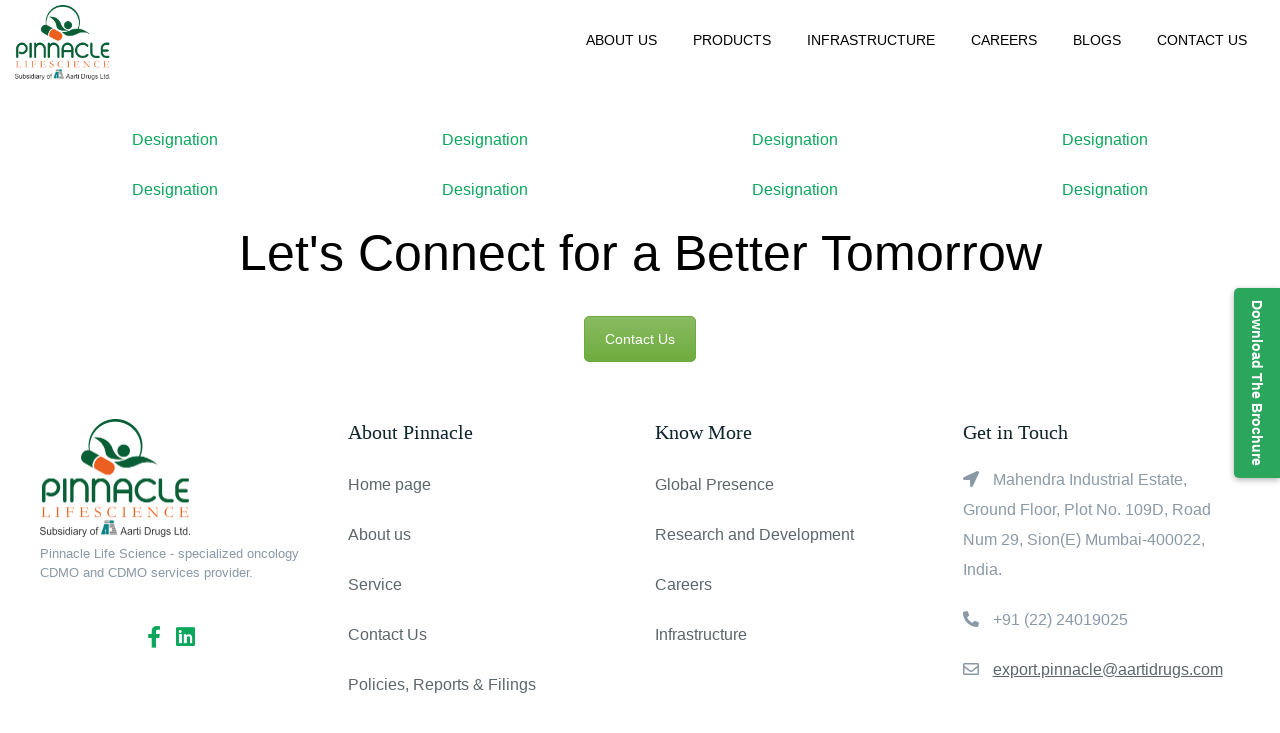

--- FILE ---
content_type: text/html; charset=UTF-8
request_url: https://pinnaclelifescience.com/team_category/doctors/
body_size: 23709
content:
<!DOCTYPE html>
<html dir="ltr" lang="en-US" prefix="og: https://ogp.me/ns#" class="no-js">
<head>
    <meta charset="UTF-8">
    <meta name="viewport" content="width=device-width, initial-scale=1">
    <link rel="profile" href="https://gmpg.org/xfn/11">
        	    <!-- Google Tag Manager -->
<script>(function(w,d,s,l,i){w[l]=w[l]||[];w[l].push({'gtm.start':
new Date().getTime(),event:'gtm.js'});var f=d.getElementsByTagName(s)[0],
j=d.createElement(s),dl=l!='dataLayer'?'&l='+l:'';j.async=true;j.src=
'https://www.googletagmanager.com/gtm.js?id='+i+dl;f.parentNode.insertBefore(j,f);
})(window,document,'script','dataLayer','GTM-MM4K4H2');</script>
<!-- End Google Tag Manager -->
	
<title>Medical Specialists | Pinnacle Life Science</title>

		<!-- All in One SEO 4.9.3 - aioseo.com -->
	<meta name="description" content="Dedicated Doctors" />
	<meta name="robots" content="max-image-preview:large" />
	<link rel="canonical" href="https://pinnaclelifescience.com/team_category/doctors/" />
	<meta name="generator" content="All in One SEO (AIOSEO) 4.9.3" />
		<script type="application/ld+json" class="aioseo-schema">
			{"@context":"https:\/\/schema.org","@graph":[{"@type":"BreadcrumbList","@id":"https:\/\/pinnaclelifescience.com\/team_category\/doctors\/#breadcrumblist","itemListElement":[{"@type":"ListItem","@id":"https:\/\/pinnaclelifescience.com#listItem","position":1,"name":"Home","item":"https:\/\/pinnaclelifescience.com","nextItem":{"@type":"ListItem","@id":"https:\/\/pinnaclelifescience.com\/team_category\/doctors\/#listItem","name":"Medical Specialists"}},{"@type":"ListItem","@id":"https:\/\/pinnaclelifescience.com\/team_category\/doctors\/#listItem","position":2,"name":"Medical Specialists","previousItem":{"@type":"ListItem","@id":"https:\/\/pinnaclelifescience.com#listItem","name":"Home"}}]},{"@type":"CollectionPage","@id":"https:\/\/pinnaclelifescience.com\/team_category\/doctors\/#collectionpage","url":"https:\/\/pinnaclelifescience.com\/team_category\/doctors\/","name":"Medical Specialists | Pinnacle Life Science","description":"Dedicated Doctors","inLanguage":"en-US","isPartOf":{"@id":"https:\/\/pinnaclelifescience.com\/#website"},"breadcrumb":{"@id":"https:\/\/pinnaclelifescience.com\/team_category\/doctors\/#breadcrumblist"}},{"@type":"Organization","@id":"https:\/\/pinnaclelifescience.com\/#organization","name":"Pinnacle Life Science","description":"Aarti Group of Industries","url":"https:\/\/pinnaclelifescience.com\/","logo":{"@type":"ImageObject","url":"https:\/\/pinnaclelifescience.com\/wp-content\/uploads\/2017\/06\/Pinncale-Sub-Add-Logo-2.png","@id":"https:\/\/pinnaclelifescience.com\/team_category\/doctors\/#organizationLogo","width":1211,"height":956,"caption":"Pinnaclelife science"},"image":{"@id":"https:\/\/pinnaclelifescience.com\/team_category\/doctors\/#organizationLogo"},"sameAs":["https:\/\/www.facebook.com\/PinnacleLifeScience"]},{"@type":"WebSite","@id":"https:\/\/pinnaclelifescience.com\/#website","url":"https:\/\/pinnaclelifescience.com\/","name":"Pinnacle Life Science","alternateName":"https:\/\/pinnaclelifescience.com\/","description":"Aarti Group of Industries","inLanguage":"en-US","publisher":{"@id":"https:\/\/pinnaclelifescience.com\/#organization"}}]}
		</script>
		<!-- All in One SEO -->


	<!-- Performance optimized by Cache Using Gzip. Learn more: https://wpgzipcache.com/compare-plans/ -->
<link rel='dns-prefetch' href='//use.fontawesome.com' />
<link rel='dns-prefetch' href='//fonts.googleapis.com' />
<link rel='preconnect' href='https://fonts.gstatic.com' crossorigin />
<link rel="alternate" type="application/rss+xml" title="Pinnacle Life Science &raquo; Feed" href="https://pinnaclelifescience.com/feed/" />
<link rel="alternate" type="application/rss+xml" title="Pinnacle Life Science &raquo; Comments Feed" href="https://pinnaclelifescience.com/comments/feed/" />
<link rel="alternate" type="application/rss+xml" title="Pinnacle Life Science &raquo; Medical Specialists Team members Categories Feed" href="https://pinnaclelifescience.com/team_category/doctors/feed/" />
<script data-optimized="1" type="text/javascript" src="[data-uri]" defer></script>
<link data-optimized="1" data-asynced="1" as="style" onload="this.onload=null;this.rel='stylesheet'"  rel='preload' id='css-0-css' href='https://pinnaclelifescience.com/wp-content/litespeed/css/acaf6e9c0a440ddec5fa6d6a001cbf93.css?ver=cbf93' type='text/css' media='all' /><noscript><link data-optimized="1" rel='stylesheet' href='https://pinnaclelifescience.com/wp-content/litespeed/css/acaf6e9c0a440ddec5fa6d6a001cbf93.css?ver=cbf93' type='text/css' media='all' /></noscript>
<style id='wp-emoji-styles-inline-css' type='text/css'>img.wp-smiley,img.emoji{display:inline!important;border:none!important;box-shadow:none!important;height:1em!important;width:1em!important;margin:0 0.07em!important;vertical-align:-0.1em!important;background:none!important;padding:0!important}</style>
<link data-optimized="1" data-asynced="1" as="style" onload="this.onload=null;this.rel='stylesheet'"  rel='preload' id='css-1-css' href='https://pinnaclelifescience.com/wp-content/litespeed/css/c385bf14a39cb463908d425237aef3c7.css?ver=ef3c7' type='text/css' media='all' /><noscript><link data-optimized="1" rel='stylesheet' href='https://pinnaclelifescience.com/wp-content/litespeed/css/c385bf14a39cb463908d425237aef3c7.css?ver=ef3c7' type='text/css' media='all' /></noscript>
<style id='css-1-inline-css' type='text/css'></style>
<link data-optimized="1" data-asynced="1" as="style" onload="this.onload=null;this.rel='stylesheet'"  rel='preload' id='css-2-css' href='https://pinnaclelifescience.com/wp-content/litespeed/css/e19311031ac3fcab78b4e10abd1364b0.css?ver=364b0' type='text/css' media='all' /><noscript><link data-optimized="1" rel='stylesheet' href='https://pinnaclelifescience.com/wp-content/litespeed/css/e19311031ac3fcab78b4e10abd1364b0.css?ver=364b0' type='text/css' media='all' /></noscript>
<style id='css-2-inline-css' type='text/css'>.vc_custom_1508824581122{padding-top:36px!important;padding-right:60px!important;padding-bottom:30px!important;padding-left:60px!important;background-color:#085f36!important}.vc_custom_1582024368599{border-bottom-width:1px!important;padding-bottom:30px!important;border-bottom-color:#0c8e50!important;border-bottom-style:solid!important}.vc_custom_1508823233184{margin-right:0px!important;margin-left:0px!important}.vc_custom_1508823425668{padding-left:0px!important}.vc_custom_1508823431780{padding-right:0px!important}</style>
<link data-optimized="1" data-asynced="1" as="style" onload="this.onload=null;this.rel='stylesheet'"  rel='preload' id='css-3-css' href='https://pinnaclelifescience.com/wp-content/litespeed/css/c030e099999893fa08eb4958087d7c64.css?ver=d7c64' type='text/css' media='all' /><noscript><link data-optimized="1" rel='stylesheet' href='https://pinnaclelifescience.com/wp-content/litespeed/css/c030e099999893fa08eb4958087d7c64.css?ver=d7c64' type='text/css' media='all' /></noscript>
<style id='css-3-inline-css' type='text/css'>.heateor_sss_button_instagram span.heateor_sss_svg,a.heateor_sss_instagram span.heateor_sss_svg{background:radial-gradient(circle at 30% 107%,#fdf497 0,#fdf497 5%,#fd5949 45%,#d6249f 60%,#285aeb 90%)}.heateor_sss_horizontal_sharing .heateor_sss_svg,.heateor_sss_standard_follow_icons_container .heateor_sss_svg{color:#fff;border-width:0;border-style:solid;border-color:#fff0}.heateor_sss_horizontal_sharing .heateorSssTCBackground{color:#666}.heateor_sss_horizontal_sharing span.heateor_sss_svg:hover,.heateor_sss_standard_follow_icons_container span.heateor_sss_svg:hover{border-color:#fff0}.heateor_sss_vertical_sharing span.heateor_sss_svg,.heateor_sss_floating_follow_icons_container span.heateor_sss_svg{color:#fff;border-width:0;border-style:solid;border-color:#fff0}.heateor_sss_vertical_sharing .heateorSssTCBackground{color:#666}.heateor_sss_vertical_sharing span.heateor_sss_svg:hover,.heateor_sss_floating_follow_icons_container span.heateor_sss_svg:hover{border-color:#fff0}@media screen and (max-width:783px){.heateor_sss_vertical_sharing{display:none!important}}</style>
<link data-optimized="1" data-asynced="1" as="style" onload="this.onload=null;this.rel='stylesheet'"  rel='preload' id='css-4-css' href='https://pinnaclelifescience.com/wp-content/litespeed/css/57d210d8bf127a840cc250403d7bf425.css?ver=bf425' type='text/css' media='all' /><noscript><link data-optimized="1" rel='stylesheet' href='https://pinnaclelifescience.com/wp-content/litespeed/css/57d210d8bf127a840cc250403d7bf425.css?ver=bf425' type='text/css' media='all' /></noscript>
<link data-optimized="1" data-asynced="1" as="style" onload="this.onload=null;this.rel='stylesheet'"  rel='preload' id='bfa-font-awesome-css' href='https://pinnaclelifescience.com/wp-content/litespeed/css/76e0fba9d57d41bdba40dd5df30b873c.css?ver=b873c' type='text/css' media='all' /><noscript><link data-optimized="1" rel='stylesheet' href='https://pinnaclelifescience.com/wp-content/litespeed/css/76e0fba9d57d41bdba40dd5df30b873c.css?ver=b873c' type='text/css' media='all' /></noscript>
<link data-optimized="1" data-asynced="1" as="style" onload="this.onload=null;this.rel='stylesheet'"  rel='preload' id='bfa-font-awesome-v4-shim-css' href='https://pinnaclelifescience.com/wp-content/litespeed/css/9fd1120f46e795e101da0baeaf459ae8.css?ver=59ae8' type='text/css' media='all' /><noscript><link data-optimized="1" rel='stylesheet' href='https://pinnaclelifescience.com/wp-content/litespeed/css/9fd1120f46e795e101da0baeaf459ae8.css?ver=59ae8' type='text/css' media='all' /></noscript>
<style id='bfa-font-awesome-v4-shim-inline-css' type='text/css'>@font-face{font-family:'FontAwesome';src:url(https://use.fontawesome.com/releases/v5.15.4/webfonts/fa-brands-400.eot),url('https://use.fontawesome.com/releases/v5.15.4/webfonts/fa-brands-400.eot?#iefix') format('embedded-opentype'),url(https://use.fontawesome.com/releases/v5.15.4/webfonts/fa-brands-400.woff2) format('woff2'),url(https://use.fontawesome.com/releases/v5.15.4/webfonts/fa-brands-400.woff) format('woff'),url(https://use.fontawesome.com/releases/v5.15.4/webfonts/fa-brands-400.ttf) format('truetype'),url('https://use.fontawesome.com/releases/v5.15.4/webfonts/fa-brands-400.svg#fontawesome') format('svg')}@font-face{font-family:'FontAwesome';src:url(https://use.fontawesome.com/releases/v5.15.4/webfonts/fa-solid-900.eot),url('https://use.fontawesome.com/releases/v5.15.4/webfonts/fa-solid-900.eot?#iefix') format('embedded-opentype'),url(https://use.fontawesome.com/releases/v5.15.4/webfonts/fa-solid-900.woff2) format('woff2'),url(https://use.fontawesome.com/releases/v5.15.4/webfonts/fa-solid-900.woff) format('woff'),url(https://use.fontawesome.com/releases/v5.15.4/webfonts/fa-solid-900.ttf) format('truetype'),url('https://use.fontawesome.com/releases/v5.15.4/webfonts/fa-solid-900.svg#fontawesome') format('svg')}@font-face{font-family:'FontAwesome';src:url(https://use.fontawesome.com/releases/v5.15.4/webfonts/fa-regular-400.eot),url('https://use.fontawesome.com/releases/v5.15.4/webfonts/fa-regular-400.eot?#iefix') format('embedded-opentype'),url(https://use.fontawesome.com/releases/v5.15.4/webfonts/fa-regular-400.woff2) format('woff2'),url(https://use.fontawesome.com/releases/v5.15.4/webfonts/fa-regular-400.woff) format('woff'),url(https://use.fontawesome.com/releases/v5.15.4/webfonts/fa-regular-400.ttf) format('truetype'),url('https://use.fontawesome.com/releases/v5.15.4/webfonts/fa-regular-400.svg#fontawesome') format('svg');unicode-range:U+F004-F005,U+F007,U+F017,U+F022,U+F024,U+F02E,U+F03E,U+F044,U+F057-F059,U+F06E,U+F070,U+F075,U+F07B-F07C,U+F080,U+F086,U+F089,U+F094,U+F09D,U+F0A0,U+F0A4-F0A7,U+F0C5,U+F0C7-F0C8,U+F0E0,U+F0EB,U+F0F3,U+F0F8,U+F0FE,U+F111,U+F118-F11A,U+F11C,U+F133,U+F144,U+F146,U+F14A,U+F14D-F14E,U+F150-F152,U+F15B-F15C,U+F164-F165,U+F185-F186,U+F191-F192,U+F1AD,U+F1C1-F1C9,U+F1CD,U+F1D8,U+F1E3,U+F1EA,U+F1F6,U+F1F9,U+F20A,U+F247-F249,U+F24D,U+F254-F25B,U+F25D,U+F267,U+F271-F274,U+F279,U+F28B,U+F28D,U+F2B5-F2B6,U+F2B9,U+F2BB,U+F2BD,U+F2C1-F2C2,U+F2D0,U+F2D2,U+F2DC,U+F2ED,U+F328,U+F358-F35B,U+F3A5,U+F3D1,U+F410,U+F4AD}</style>
<link data-optimized="1" data-asynced="1" as="style" onload="this.onload=null;this.rel='stylesheet'"  rel='preload' id='css-5-css' href='https://pinnaclelifescience.com/wp-content/litespeed/css/5a82d59c599220d6179b60788d605c1a.css?ver=05c1a' type='text/css' media='all' /><noscript><link data-optimized="1" rel='stylesheet' href='https://pinnaclelifescience.com/wp-content/litespeed/css/5a82d59c599220d6179b60788d605c1a.css?ver=05c1a' type='text/css' media='all' /></noscript>
<link rel="preload" as="style" href="https://fonts.googleapis.com/css?family=Roboto:100,300,400,500,700,900,100italic,300italic,400italic,500italic,700italic,900italic&#038;display=swap&#038;ver=0d780da86e84967bd15172e124105296" /><link data-optimized="1" data-asynced="1" as="style" onload="this.onload=null;this.rel='stylesheet'"  rel="preload" href="https://pinnaclelifescience.com/wp-content/litespeed/css/a680f306ae35402d5a51b54266b718f6.css?ver=718f6" media="print"><noscript><link data-optimized="1" rel="stylesheet" href="https://pinnaclelifescience.com/wp-content/litespeed/css/a680f306ae35402d5a51b54266b718f6.css?ver=718f6" media="print" onload="this.media='all'"></noscript><noscript><link rel="stylesheet" href="https://fonts.googleapis.com/css?family=Roboto:100,300,400,500,700,900,100italic,300italic,400italic,500italic,700italic,900italic&#038;display=swap&#038;ver=0d780da86e84967bd15172e124105296" /></noscript><script data-optimized="1" type="text/javascript" id="mediaelement-js-extra" src="[data-uri]" defer></script>
<script data-optimized="1" type="text/javascript" src="https://pinnaclelifescience.com/wp-content/litespeed/js/8f82a7d11070b03454811b123fe3acc6.js?ver=3acc6" id="js-6-js" defer data-deferred="1"></script>
<script data-optimized="1" type="text/javascript" id="js-6-js-after" src="[data-uri]" defer></script>
<script data-optimized="1" type="text/javascript" src="https://pinnaclelifescience.com/wp-content/litespeed/js/98664780b91e47f30b3c063ecfe9ca5f.js?ver=9ca5f" id="js-7-js" defer data-deferred="1"></script>
<script data-optimized="1" type="text/javascript" src="https://pinnaclelifescience.com/wp-content/litespeed/js/cd6ae8d9ba54428d052c57085d17de9f.js?ver=7de9f" id="js-8-js" defer data-deferred="1"></script>
<script data-optimized="1" type="text/javascript" id="js-9-js-before" src="[data-uri]" defer></script>
<script data-optimized="1" type="text/javascript" src="https://pinnaclelifescience.com/wp-content/litespeed/js/a53607423180245bfeeb0bf1e44c7900.js?ver=c7900" id="js-9-js" defer data-deferred="1"></script>
<script data-optimized="1" type="text/javascript" src="https://pinnaclelifescience.com/wp-content/litespeed/js/23634812ce7c344eecbe574bd4f7e1c6.js?ver=7e1c6" id="js-10-js" defer data-deferred="1"></script>
<script data-optimized="1" type="text/javascript" id="js-11-js-extra" src="[data-uri]" defer></script>
<script data-optimized="1" type="text/javascript" src="https://pinnaclelifescience.com/wp-content/litespeed/js/9cbe1e12578f2bc2f35981cd767f652b.js?ver=f652b" id="js-11-js" defer data-deferred="1"></script>
<link rel="https://api.w.org/" href="https://pinnaclelifescience.com/wp-json/" /><link rel="EditURI" type="application/rsd+xml" title="RSD" href="https://pinnaclelifescience.com/xmlrpc.php?rsd" />

<meta name="generator" content="Redux 4.4.17" />		<script data-optimized="1" src="[data-uri]" defer></script>
				<style>.no-js img.lazyload{display:none}figure.wp-block-image img.lazyloading{min-width:150px}.lazyload,.lazyloading{opacity:0}.lazyloaded{opacity:1;transition:opacity 400ms;transition-delay:0ms}</style>
				<script data-optimized="1" src="[data-uri]" defer></script>
		<style type="text/css" data-type="vc_shortcodes-custom-css">.vc_custom_1589400244257{padding-top:5px!important;padding-bottom:5px!important}</style><style type="text/css" data-type="vc_shortcodes-custom-css">.vc_custom_1554110925366{background-image:url(http://next.themeton.com/medio/wp-content/uploads/sites/31/2017/06/shutterstock_486355750-1.jpg?id=1001)!important;background-position:center!important;background-repeat:no-repeat!important;background-size:cover!important}.vc_custom_1554110862652{margin-left:-15px!important}</style><style type="text/css" data-type="vc_shortcodes-custom-css">.vc_custom_1582809404290{border-radius:10px!important}.vc_custom_1750926100143{margin-top:0px!important;padding-top:0px!important;background-image:url(http://next.themeton.com/medio/wp-content/uploads/sites/31/2017/06/Path-21.png?id=1281)!important;background-position:center!important;background-repeat:no-repeat!important;background-size:cover!important}.vc_custom_1582370566613{background-color:#0c8e50!important;background-position:center!important;background-repeat:no-repeat!important;background-size:cover!important}.vc_custom_1750924664676{margin-top:0px!important;background-position:center!important;background-repeat:no-repeat!important;background-size:cover!important}.vc_custom_1597776210814{padding-top:10px!important}.vc_custom_1767214901982{margin-bottom:10px!important}@media screen and (min-width:980px){.form-padding{padding-left:50px;padding-right:50px}}@media screen and (max-width:980px){.form-padding{margin-bottom:45px}}</style><style type="text/css" data-type="vc_shortcodes-custom-css">.vc_custom_1589400244257{padding-top:5px!important;padding-bottom:5px!important}#header{padding-top:0;padding-right:0;padding-bottom:0;padding-left:0;margin-top:0;margin-right:0;margin-bottom:0;margin-left:0;position:absolute;width:100%;z-index:9999}.medio-responsive-menu{background:#fff}.themeton-menu>li>a{font-family:Roboto!important;font-weight:400!important;text-transform:uppercase!important;font-size:14px!important;line-height:14px!important;color:#ffffff!important}.themeton-menu>li>a{padding-top:10px!important;padding-right:23px!important;padding-bottom:10px!important;padding-left:23px!important}.themeton-menu>li>a:hover,.themeton-menu>li>a:focus{color:#e2e2e2!important}.themeton-menu li ul li a{font-family:Roboto!important;color:#beb6ea!important}.themeton-menu>li ul li a:hover{color:#ffffff!important}.themeton-menu>li ul li.current_page_item>a{color:#988aea!important}.themeton-menu>li>.sub-menu,.themeton-menu>li>.sub-menu>li .sub-menu{background-color:rgb(64 54 120)!important}.themeton-menu>li ul li{border-color:rgb(91 80 150)!important}.vc_custom_1554110925366{background-image:url(http://next.themeton.com/medio/wp-content/uploads/sites/31/2017/06/shutterstock_486355750-1.jpg?id=1001)!important;background-position:center!important;background-repeat:no-repeat!important;background-size:cover!important}.vc_custom_1554110862652{margin-left:-15px!important}@media screen and (min-width:980px){.form-padding{padding-left:50px;padding-right:50px}}@media screen and (max-width:980px){.form-padding{margin-bottom:45px}}.vc_custom_1582809404290{border-radius:10px!important}.vc_custom_1750926100143{margin-top:0px!important;padding-top:0px!important;background-image:url(http://next.themeton.com/medio/wp-content/uploads/sites/31/2017/06/Path-21.png?id=1281)!important;background-position:center!important;background-repeat:no-repeat!important;background-size:cover!important}.vc_custom_1582370566613{background-color:#0c8e50!important;background-position:center!important;background-repeat:no-repeat!important;background-size:cover!important}.vc_custom_1750924664676{margin-top:0px!important;background-position:center!important;background-repeat:no-repeat!important;background-size:cover!important}.vc_custom_1597776210814{padding-top:10px!important}.vc_custom_1767214901982{margin-bottom:10px!important}#footer{background-color:#fff0;margin-top:0;margin-right:0;margin-bottom:0;margin-left:0;font-family:Roboto!important;font-weight:300!important;color:#8b99a6!important}#footer,#footer p,#footer strong{color:#8b99a6}#footer .widget .widget-title,#footer .widget .widgettitle{font-family:Roboto!important;font-weight:400!important}</style><meta name="generator" content="Powered by WPBakery Page Builder - drag and drop page builder for WordPress."/>
<meta name="generator" content="Powered by Slider Revolution 6.1.8 - responsive, Mobile-Friendly Slider Plugin for WordPress with comfortable drag and drop interface." />
<link rel="icon" href="https://pinnaclelifescience.com/wp-content/uploads/2017/06/cropped-favicon-32x32.png" sizes="32x32" />
<link rel="icon" href="https://pinnaclelifescience.com/wp-content/uploads/2017/06/cropped-favicon-192x192.png" sizes="192x192" />
<link rel="apple-touch-icon" href="https://pinnaclelifescience.com/wp-content/uploads/2017/06/cropped-favicon-180x180.png" />
<meta name="msapplication-TileImage" content="https://pinnaclelifescience.com/wp-content/uploads/2017/06/cropped-favicon-270x270.png" />
<script data-optimized="1" type="text/javascript" src="[data-uri]" defer></script>
		<style type="text/css" id="wp-custom-css">.themeton-menu>li>a{padding-top:10px!important;padding-right:13px!important;padding-bottom:10px!important;padding-left:13px!important}.custom-logo{width:95px!important}.themeton-menu>li>.sub-menu,.themeton-menu>li>.sub-menu>li .sub-menu{background-color:#085f36!important}.themeton-menu li ul li a{color:#fff!important}.themeton-menu>li>a{color:#000!important}.themeton-menu>li ul li{border-color:#0c8e50!important}.mungu-element-counter span.counter{color:#fff}.mungu-element-counter .counterdecs{color:#fff}.page-title{display:none}.themeton-menu>li:hover>a,.themeton-menu>li.current-menu-item>a,.themeton-menu>li.current_page_item>a,.themeton-menu>li.current-menu-ancestor>a{background:#0ca65d!important}#media_image-2>img{max-width:150px!important;margin-top:20px}#main-menu-container.element-is-sticky{left:0px!important;width:100%!important;margin-left:0px!important;margin-right:0px!important}#main-menu-container{margin-left:20px;margin-right:20px}#main-menu-container.element-is-sticky ul{width:100%!important;margin:0 auto!important}#media-30939{z-index:999999}#contact-bottom{bottom:-80px}#button-custom{margin:0 auto!important;display:table}.popupaoc-button{border-radius:10px;background-color:#7cb68e;font-size:25px}.popupaoc-button:hover{background-color:#0ca65d}.uk-button-default{background-color:#7cb68e}.uk-button-default:hover{background-color:#0ca65d}.center-img .vc_grid-item:nth-child(){left:50%!important;transform:translatex(-50%)}.vc_gitem-zone{border-radius:10px!important}body,.themeton-menu>li>a,a,li,div,h1,h2,h3,h4,h5,p,span{font-family:"Roboto",Arial,sans-serif!important}.font-size-timeline{font-size:25px}.icon-shadow img{box-shadow:0 10px 30px 0 rgb(0 0 0 / .08);border-radius:50%}.hamburger-menu{fill:#000;transform:scale(1.3)}@media (max-width:768px){.line-hide{display:none!important}.desktop-hide-credo{display:none!important}li.vc_tta-tab:nth-child(2){display:none!important}.align-center{text-align:center!important}.center-img .vc_grid-item:nth-child(){left:50%!important;position:relative!important;transform:translatex(-50%)}.icon-shadow img{transform:scale(.8);box-shadow:0 10px 30px 0 rgb(0 0 0 / .08);border-radius:50%}}@media (min-width:768px){.desktop-hide{display:none!important}li.vc_tta-tab:nth-child(3){display:none!important}.vc_tta-tabs-list .vc_tta-tab:nth-child(8){display:none!important}.vc_images_carousel .vc_carousel-control .icon-prev{margin-left:-50px!important}.vc_images_carousel .vc_carousel-control .icon-next{margin-left:15px!important}}.media-color{display:inline-block;color:#fff}li.menu-item:hover{transform:scale(1.1)}li.menu-item{transition:all .2s ease-in-out}@media (min-width:960px){.wrapper>.uk-section{padding-top:0px!important;padding-bottom:0px!important}}.row-shadow{box-shadow:0 .5rem 1rem rgb(0 0 0 / .15)!important}.mungu-element-counter .letter{color:#fff;font-weight:400}.uk-scrollspy .uk-width-auto{padding-left:50px!important}.uk-scrollspy .uk-text-center{padding-left:0px!important;text-align:left!important}.mungu-element-counter .counterdecs{font-size:18px!important}.homepage-hover-box:hover{box-shadow:0 .5rem 1rem rgb(0 0 0 / .25)!important}.nxt-testimonial .section-head .section-content.qoute-center:after{background:#05753f}.nxt-testimonial .section-head .info-name,.nxt-testimonial .section-head .info-position{display:block}.mungu-progress-bar span.counter{display:none}.learn-more-btn a{text-transform:uppercase;border-bottom:2px solid green;padding-right:10px;padding-bottom:2px}.learn-more-btn-work p{text-transform:uppercase;border-bottom:2px solid green;width:200px}.fa{font-family:FontAwesome!important}.link-boxes{height:120px;position:relative;display:-webkit-box;display:-ms-flexbox;display:-webkit-flex;display:flex;-webkit-box-pack:center;-ms-flex-pack:center;-webkit-justify-content:center;justify-content:center;-webkit-box-align:stretch;-ms-flex-align:stretch;-webkit-align-items:stretch;align-items:stretch;font-family:"Roboto";font-weight:200;line-height:60px}.box1,.box2,.box3{box-shadow:0 14px 28px rgb(0 0 0 / .25),0 10px 10px rgb(0 0 0 / .22);-ms-flex-preferred-size:33.33%;-webkit-flex-basis:33.33%;flex-basis:33.33%;-webkit-transition:0.5s flex-basis cubic-bezier(.23,1,.32,1);-o-transition:0.5s flex-basis cubic-bezier(.23,1,.32,1);transition:0.5s flex-basis cubic-bezier(.23,1,.32,1);position:relative;display:-webkit-box;display:-ms-flexbox;display:-webkit-flex;display:flex;-webkit-box-pack:end;-ms-flex-pack:end;-webkit-justify-content:flex-end;justify-content:flex-end;-webkit-box-align:center;-ms-flex-align:center;-webkit-align-items:center;align-items:center;background-position:center;-webkit-background-size:cover;background-size:cover}.box1:hover,.box2:hover,.box3:hover{-ms-flex-preferred-size:38%;-webkit-flex-basis:38%;flex-basis:38%}.box1:after,.box2:after,.box3:after{content:"";display:-webkit-box;display:-webkit-flex;display:-ms-flexbox;display:flex;width:100%;height:120px;position:absolute;left:0;top:0;-webkit-transition:0.5s background-color cubic-bezier(.23,1,.32,1);-o-transition:0.5s background-color cubic-bezier(.23,1,.32,1);transition:0.5s background-color cubic-bezier(.23,1,.32,1);-webkit-box-pack:center;-webkit-justify-content:center;-ms-flex-pack:center;justify-content:center;-webkit-align-content:center;-ms-flex-line-pack:center;align-content:center;font-size:2em;-webkit-box-orient:vertical;-webkit-box-direction:normal;-webkit-flex-direction:column;-ms-flex-direction:column;flex-direction:column;text-align:center;color:#fff}.box1:after{background-color:#deb887;content:"Research & Development "}.box2:after{background-color:#0ca65d;content:"API Development"}.box3:after{background-color:#7cb68e;content:"Finished Products Supply"}.box1:hover:after,.box2:hover:after,.box3:hover:after{opacity:1}#home-product-range-row{background-position:right!important}#emerging{background:url(https://pinnaclelifescience.com/wp-content/uploads/2017/06/Piinacle-Watermark.png);background-size:713px auto;background-repeat:no-repeat;background-position:left bottom!important;background-attachment:fixed}#regulated,#generics{background:url(https://pinnaclelifescience.com/wp-content/uploads/2020/06/flip.png?id=2499);background-size:713px auto;background-repeat:no-repeat;background-position:right bottom!important;background-attachment:fixed}.page-id-1527 .career-form-medical input,.page-id-1527 .career-form-medical select,.page-id-1527 .career-form-medical .uk-input,.page-id-1527 .career-form-medical .uk-select:not([multiple]):not([size]){border:1px solid #e5e5e5!important}.home header,.home #main-menu-container{background-color:#7cb68e!important}header,#main-menu-container{background-color:#fff}.uk-modal{top:unset!important;bottom:0px!important;padding-bottom:5px}.center-contact-text{margin-bottom:50px!important}.wpb_tabs_extended .vc_tta-tabs-list{margin-bottom:30px!important}#home-journey{background-repeat:repeat-x!important;background-position:top!important}div.round-shape.m_shadow{background-color:#ffffff!important;background-image:url(https://pinnaclelifescience.com/wp-content/uploads/2020/05/row-bg.png?id=2291);background-position:top!important;background-size:contain;background-repeat:repeat-x}.page-id-1523 img:hover{transform:scale(1.01);-webkit-transform:scale(1.01);-moz-transform:scale(1.01);-ms-transform:scale(1.01);-o-transform:scale(1.01);-webkit-box-shadow:0 58px 36px -56px #000;-moz-box-shadow:0 58px 36px -56px #000;box-shadow:0 58px 36px -56px #000}.page-id-1523 img{transition:all .6s ease-in-out;-webkit-transition:all .6s ease-in-out;-moz-transition:all .6s ease-in-out;-ms-transition:all .6s ease-in-out;-o-transition:all .6s ease-in-out}.page-id-1523 img:hover{transition:all .6s ease-in-out;-webkit-transition:all .6s ease-in-out;-moz-transition:all .6s ease-in-out;-ms-transition:all .6s ease-in-out;-o-transition:all .6s ease-in-out}#home-life-at-pinnacle .learn-more-btn{margin:30px auto}.vc_custom_1589651657421:after{content:'';position:absolute;background-color:rgb(0 0 0 / .5);width:100%;height:100%;top:0;z-index:1;left:0}.global-radius img{border-radius:10px!important}.green-headtext{color:#0ca65d!important}.tablepress thead th{background-color:#0da65d!important;color:#fff}body{color:#000}.popup-contact{width:100%;height:100%;display:flex;justify-content:center;align-items:center}.right-contact{display:flex;align-items:center;justify-content:center;min-width:60%;height:500px;background-image:url(https://pinnaclelifescience.com/wp-content/uploads/2020/05/IMG-20200507-WA0025.jpg);background-repeat:no-repeat;background-size:cover;background-position:center center}.img-hover-anim img{transition:all .6s ease-in-out;-webkit-transition:all .6s ease-in-out;-moz-transition:all .6s ease-in-out;-ms-transition:all .6s ease-in-out;-o-transition:all .6s ease-in-out}.img-hover-anim img:hover{transform:scale(1.01);-webkit-transform:scale(1.01);-moz-transform:scale(1.01);-ms-transform:scale(1.01);-o-transform:scale(1.01);-webkit-box-shadow:0 58px 36px -56px #000;-moz-box-shadow:0 58px 36px -56px #000;box-shadow:0 58px 36px -56px #000}.milestone-spacing{padding-top:40px!important;padding-bottom:40px!important}.home .green-headtext,.page-id-341 .green-headtext{font-weight:600}.middle-v{min-height:100%!important;justify-content:center!important;align-items:center!important}#global-bg-row{background-repeat:repeat-x!important;background-position:top!important;background-image:url(https://pinnaclelifescience.com/wp-content/uploads/2020/05/row-bg.png?id=2291)!important;background-size:contain!important}@media (max-width:768px){section.uk-section{padding-bottom:0px!important;padding-top:0px!important}#home-product-range-row{background-position:right bottom!important}.link-boxes{height:360px!important;position:relative;display:block!important}.box1,.box2,.box3{height:120px!important}.page-id-1523 .vc_empty_space{display:none}.page-id-83 .uk-section{padding-top:0px!important}.uk-scrollspy{margin:0 auto!important}html{margin-top:0px!important}.home p,.home h1{text-align:center!important}.learn-more-btn{margin:0 auto!important}#themeton_address_widget-2,#footer h2,#footer h5,#footer a,#footer p,#footer #media_image-2,#footer .mwidget .widget ul li,#footer .wpb_wrapper{text-align:center!important}.centre-button-on-mob{text-align:center!important}.wpb_wrapper h1{font-size:32px!important}.uk-offcanvas-bar{top:0px!important;background:#fff!important}.uk-offcanvas-bar a{color:#000!important}.uk-offcanvas-bar a:hover{color:#0ca65d!important}.uk-offcanvas-bar a:after{background-color:#eb6020!important}.page-id-83 .green-headtext{text-align:center!important}.popup-contact .right-contact{display:none}}.tablepress,.dataTables_scrollHeadInner{width:100%!important}.infra-tabs-custom{font-weight:500;text-transform:uppercase;letter-spacing:2px;font-size:18px}rs-layer-wrap .popupaoc-button{background-color:#deb887;padding:15px 20px!important}rs-layer-wrap .popupaoc-button:hover{background-color:#fff;color:#0ca65d;transform:scale(1.1)}#paoc-modal-1 .paoc-popup-modal-cnt{padding:0 0 0 0px!important}.mobile-video-popup-button .popupaoc-button{z-index:11;font-family:Poppins;cursor:pointer;outline:none;box-sizing:border-box;box-shadow:rgb(0 176 146 / .5) 0 3px 20px 0px!important;visibility:visible;text-align:inherit;line-height:14px;letter-spacing:1px;font-weight:500;font-size:14px;margin:0;border-radius:30px;padding:20px 26px;opacity:1;color:green;text-transform:uppercase;background-color:#fff}.footer-social-icons a{margin-right:15px;font-size:22px}.footer-social-icons{margin:0 auto;display:table}#footer #media_image-2{text-align:center}.single-post .uk-section{margin-top:80px!important}.single-post .related_post{display:none!important}.single-post ol,.single-post ul{padding-left:15px}.single-post .post-title,.single-post h1.uk-text-center{display:block!important;text-align:left}.page-id-34 .entry-media .themeton-image .overlay{display:none!important}#menu-new-primary-menu-1{justify-content:flex-end!important;gap:25px}.blog-card h4{overflow:hidden;text-overflow:ellipsis;display:-webkit-box;-webkit-line-clamp:2;line-clamp:2;-webkit-box-orient:vertical;margin-bottom:0;font-size:22px;line-height:140%;margin-top:5px}.blog-card p{line-height:140%;overflow:hidden;text-overflow:ellipsis;display:-webkit-box;-webkit-line-clamp:5;line-clamp:5;-webkit-box-orient:vertical}.blog-card .vc_gitem-post-data.vc_gitem-post-data-source-post_title{margin-bottom:0}.player .vp-sidedock,.player .vp-title{display:none!important}.mob-bg{display:none}@media(max-width:850px){.des-bg{display:none}.mob-bg{display:block}}@media(min-width:960px){#home-banner-row{margin-top:85px!important}}.home header,.home #main-menu-container{background:white!important}#home-post-row a.vc_general{border-radius:10px;background-color:#7cb68e!important;font-size:16px;-webkit-transition-duration:0.4s;transition-duration:0.4s}#home-post-row a.vc_general:hover{background-color:#0ca65d!important}.v-card{padding:10px 15px!important;margin-bottom:15px}.pdf-cl img{width:100px}.pdf-cl .wpb_single_image{margin-bottom:10px}#rev_slider_12_1_forcefullwidth{margin-top:100px!important}@media(max-width:1300px){#rev_slider_12_1_forcefullwidth{margin-top:100px!important}}footer .fa.fa-phone{transform:scaleX(-1)}@media(max-width:600px){.vid-con{text-align:center}.top-h{text-align:center}.top-h .main-btn{text-align:center;margin:0 auto}.m-con{text-align:center}.cc-sec .main-btn{margin:0 auto;display:block;text-align:center;margin-bottom:25px}.dot-pt{display:none!important}footer figure a img{width:150px!important;display:block!important;margin:0 auto!important}footer figure{text-align:center;width:100%!important}footer figure a{margin:0 auto;display:block;margin:0 auto;text-align:center}footer figure figcaption{text-align:center}.dataTables_wrapper{overflow-x:auto;overflow-y:hidden}footer h2{line-height:100%}}#contact-bottom{bottom:0!important}footer figure img{width:150px!important}.dot-pt{display:none!important}@media(max-width:600px){#rev_slider_12_1_forcefullwidth{margin-top:0px!important}}.v-card{padding:8px 10px!important;margin-bottom:10px}.letters{overflow-x:hidden;display:flex;flex-wrap:wrap;gap:10px}.sticky-download-btn{position:fixed;top:40%;right:0;background-color:#2AA65D;color:#fff;padding:12px 8px;writing-mode:vertical-rl;text-orientation:mixed;font-size:14px;font-weight:700;border-radius:5px 0 0 5px;box-shadow:0 2px 6px rgb(0 0 0 / .3);z-index:9999;text-align:center;text-decoration:none;transition:background 0.3s ease}.sticky-download-btn:hover{background-color:#EB6020}</style>
		<style id="themeton_redux-dynamic-css" title="dynamic-css" class="redux-options-output">.wrapper>.page-title{background-color:#3db8db;background-image:url(http://next.themeton.com/medio/wp-content/uploads/sites/2/2017/03/page-title-bg.png);background-size:cover}</style><noscript><style> .wpb_animate_when_almost_visible { opacity: 1; }</style></noscript><style id="wpforms-css-vars-root">:root{--wpforms-field-border-radius:3px;--wpforms-field-border-style:solid;--wpforms-field-border-size:1px;--wpforms-field-background-color:#ffffff;--wpforms-field-border-color:rgba( 0, 0, 0, 0.25 );--wpforms-field-border-color-spare:rgba( 0, 0, 0, 0.25 );--wpforms-field-text-color:rgba( 0, 0, 0, 0.7 );--wpforms-field-menu-color:#ffffff;--wpforms-label-color:rgba( 0, 0, 0, 0.85 );--wpforms-label-sublabel-color:rgba( 0, 0, 0, 0.55 );--wpforms-label-error-color:#d63637;--wpforms-button-border-radius:3px;--wpforms-button-border-style:none;--wpforms-button-border-size:1px;--wpforms-button-background-color:#066aab;--wpforms-button-border-color:#066aab;--wpforms-button-text-color:#ffffff;--wpforms-page-break-color:#066aab;--wpforms-background-image:none;--wpforms-background-position:center center;--wpforms-background-repeat:no-repeat;--wpforms-background-size:cover;--wpforms-background-width:100px;--wpforms-background-height:100px;--wpforms-background-color:rgba( 0, 0, 0, 0 );--wpforms-background-url:none;--wpforms-container-padding:0px;--wpforms-container-border-style:none;--wpforms-container-border-width:1px;--wpforms-container-border-color:#000000;--wpforms-container-border-radius:3px;--wpforms-field-size-input-height:43px;--wpforms-field-size-input-spacing:15px;--wpforms-field-size-font-size:16px;--wpforms-field-size-line-height:19px;--wpforms-field-size-padding-h:14px;--wpforms-field-size-checkbox-size:16px;--wpforms-field-size-sublabel-spacing:5px;--wpforms-field-size-icon-size:1;--wpforms-label-size-font-size:16px;--wpforms-label-size-line-height:19px;--wpforms-label-size-sublabel-font-size:14px;--wpforms-label-size-sublabel-line-height:17px;--wpforms-button-size-font-size:17px;--wpforms-button-size-height:41px;--wpforms-button-size-padding-h:15px;--wpforms-button-size-margin-top:10px;--wpforms-container-shadow-size-box-shadow:none}</style>	
	<script type="application/ld+json">
{
  "@context": "https://schema.org",
  "@type": "Webpage",
  "mainEntityOfPage": {
    "@type": "WebPage",
    "@id": "https://www.pinnaclelifescience.com/"
  },
  "headline": "Pinnacle Life Science – Aarti Group of Industries",
  "description": "Pinnacle Life Science is a 100% subsidiary of India’s most trusted pharmaceutical company Aarti Drugs Ltd (ADL) and forms part of $ 1.5 billion conglomerate of the esteemed Aarti Group of Industries",
  "image": [
    "https://www.pinnaclelifescience.com/wp-content/uploads/2022/01/closeup-of-scientific-microscope-data-analysis-in-2021-08-31-23-47-23-utc-1-1024x681.jpg"
  
  ],  
  "author": {
    "@type": "Organization",
    "name": "Pinnacle Lifescience",
    "url": "www.pinnaclelifescience.com/"
  },  
  "publisher": {
    "@type": "Organization",
    "name": "Pinnacle Lifescience",
    "logo": {
      "@type": "ImageObject",
      "url": "https://www.pinnaclelifescience.com/wp-content/uploads/2017/06/Pinncale-Sub-Add-Logo.png"
    }
  },
  "datePublished": "2022-03-22"
}
</script>
</head>
<body class="archive tax-team_category term-doctors term-16 skin-medio wpb-js-composer js-comp-ver-6.1 vc_responsive">
<!-- Google Tag Manager (noscript) -->
<noscript><iframe src="https://www.googletagmanager.com/ns.html?id=GTM-MM4K4H2"
height="0" width="0" style="display:none;visibility:hidden"></iframe></noscript>
<!-- End Google Tag Manager (noscript) -->

    <!-- Loader -->
    <div id="the_loader" class="uk-flex uk-flex-center uk-flex-middle"><div class="loader_indicator"> 
                <svg width="16px" height="12px">
                  <polyline id="back" points="1 6 4 6 6 11 10 1 12 6 15 6"></polyline>
                  <polyline id="front" points="1 6 4 6 6 11 10 1 12 6 15 6"></polyline>
                </svg>
              </div>
              </div>    
    <!-- Wrapper -->
            <div class="wrapper uk-offcanvas-content">
    <header id="header" class="absolute uk-visible@m"><div class="uk-container uk-container-default uk-position-relative uk-visible@s"><div id="main-menu-container" class="vc_row wpb_row vc_row-fluid vc_custom_1589400244257"><div class="wpb_column vc_column_container vc_col-sm-2"><div class="vc_column-inner"><div class="wpb_wrapper"><div class="p3@s p0"><a href="https://pinnaclelifescience.com/" class="custom-logo-link" rel="home"><img data-src="https://pinnaclelifescience.com/wp-content/uploads/2017/06/Pinncale-Sub-Add-Logo.png" alt="Pinnacle Life Science" style="--smush-placeholder-width: 1211px; --smush-placeholder-aspect-ratio: 1211/956;width:220px;" class="custom-logo lazyload" src="[data-uri]"></a></div></div></div></div><div class="wpb_column vc_column_container vc_col-sm-10"><div class="vc_column-inner"><div class="wpb_wrapper"><ul id="menu-new-primary-menu-1" class="themeton-menu uk-flex themeton-menu-normal  uk-flex-between"><li><a href="https://pinnaclelifescience.com/about-us/">About us</a></li>
<li><a href="https://pinnaclelifescience.com/products/">Products</a></li>
<li><a href="https://pinnaclelifescience.com/infrastructure/">Infrastructure</a>
<ul class="sub-menu">
	<li><a href="https://pinnaclelifescience.com/infrastructure/#quality">Quality</a></li>
	<li><a href="https://pinnaclelifescience.com/infrastructure/#manufacturing">Manufacturing</a></li>
	<li><a href="https://pinnaclelifescience.com/rd/">Research and Development</a></li>
</ul>
</li>
<li><a href="https://pinnaclelifescience.com/careers/">Careers</a>
<ul class="sub-menu">
	<li><a href="https://pinnaclelifescience.com/careers/#1583226640020-846e2cc8-19a1">Life At Pinnacle</a></li>
	<li><a href="https://pinnaclelifescience.com/careers/#1583226640003-0375a3e9-4b54">Job Opening</a></li>
</ul>
</li>
<li><a href="https://pinnaclelifescience.com/blogs/">Blogs</a></li>
<li><a href="https://pinnaclelifescience.com/home/contact-us/">Contact Us</a></li>
</ul></div></div></div></div></div></header>
                <div class="uk-flex uk-child-width-1-2 medio-responsive-menu uk-hidden@m uk-padding-small">
                    <div class="uk-flex uk-flex-middle"><a href="https://pinnaclelifescience.com/" class="custom-logo-link" rel="home"><img data-src="https://pinnaclelifescience.com/wp-content/uploads/2017/06/Pinncale-Sub-Add-Logo.png" alt="Pinnacle Life Science"  class="custom-logo lazyload" src="[data-uri]" style="--smush-placeholder-width: 1211px; --smush-placeholder-aspect-ratio: 1211/956;"></a></div>
                    <div class="uk-flex uk-flex-middle uk-flex-right"><a href="#offcanvas" class="hamburger-menu uk-navbar-toggle uk-navbar-toggle-icon uk-icon">
                    <svg width="20" height="20" viewbox="0 0 20 20" xmlns="http://www.w3.org/2000/svg">
                        <rect y="9" width="20" height="2"></rect>
                        <rect y="3" width="20" height="2"></rect>
                        <rect y="15" width="20" height="2"></rect>
                    </svg>
                    </a>
                    </div>
                </div>
	<div class="page-title medio-article-rectangle uk-text-center uk-position-relative" data-uk-parallax="bgy: -120">

	    <div class="medio-blog-content uk-position-center uk-light">
	    	<div class="uk-container">
		        <div class="uk-article-title text-semibold">
		            <a class="uk-link-reset" href="https://pinnaclelifescience.com/team-item/dr-twanda-costas-2/">Team members Categories: <span>Medical Specialists</span></a>
		        </div>
		        	        </div>
	    </div>
	    
	</div><!-- end .page-title -->

    <div id="offcanvas-nav">
        <div class="uk-offcanvas-bar">
            <a href="https://pinnaclelifescience.com/" class="custom-logo-link" rel="home"><img data-src="https://pinnaclelifescience.com/wp-content/uploads/2017/06/Pinncale-Sub-Add-Logo.png" alt="Pinnacle Life Science"  class="custom-logo lazyload" src="[data-uri]" style="--smush-placeholder-width: 1211px; --smush-placeholder-aspect-ratio: 1211/956;"></a>            <ul id="menu-new-primary-menu-2" class="uk-nav-default uk-nav-parent-icon uk-nav uk-animation-slide-left primary-menu-collapsible"><li class=""><a href="https://pinnaclelifescience.com/about-us/">About us</a></li>
<li class=""><a href="https://pinnaclelifescience.com/products/">Products</a></li>
<li class=""><a href="https://pinnaclelifescience.com/infrastructure/">Infrastructure</a><ul class="uk-nav-sub">	<li class=""><a href="https://pinnaclelifescience.com/infrastructure/#quality">Quality</a></li>
	<li class=""><a href="https://pinnaclelifescience.com/infrastructure/#manufacturing">Manufacturing</a></li>
	<li class=""><a href="https://pinnaclelifescience.com/rd/">Research and Development</a></li>
</ul>
</li>
<li class=""><a href="https://pinnaclelifescience.com/careers/">Careers</a><ul class="uk-nav-sub">	<li class=""><a href="https://pinnaclelifescience.com/careers/#1583226640020-846e2cc8-19a1">Life At Pinnacle</a></li>
	<li class=""><a href="https://pinnaclelifescience.com/careers/#1583226640003-0375a3e9-4b54">Job Opening</a></li>
</ul>
</li>
<li class=""><a href="https://pinnaclelifescience.com/blogs/">Blogs</a></li>
<li class=""><a href="https://pinnaclelifescience.com/home/contact-us/">Contact Us</a></li>
</ul>        </div>
    </div><section class="uk-section">

    <div class="uk-container uk-position-relative">
        <div class="uk-grid grid3 uk-child-width-1-4@m">
            
<div class="medio-element">
    <div class="uk-flex uk-flex-center medio-team">
        <div class="uk-inline medio-item">
         <a href='https://pinnaclelifescience.com/team-item/dr-twanda-costas-2/'>
            <div class="medio-team-img" data-bg-image="https://pinnaclelifescience.com/wp-content/uploads/2017/03/shutterstock_577213864-1.jpg">
            </div>
            <div class="medio-seo-message">
                <h4></h4>
                <span>Designation</span>
            </div>
         </a>   
        </div>
    </div>
</div>
<div class="medio-element">
    <div class="uk-flex uk-flex-center medio-team">
        <div class="uk-inline medio-item">
         <a href='https://pinnaclelifescience.com/team-item/dr-nell-damron-2/'>
            <div class="medio-team-img" data-bg-image="https://pinnaclelifescience.com/wp-content/uploads/2017/03/team02.jpg">
            </div>
            <div class="medio-seo-message">
                <h4></h4>
                <span>Designation</span>
            </div>
         </a>   
        </div>
    </div>
</div>
<div class="medio-element">
    <div class="uk-flex uk-flex-center medio-team">
        <div class="uk-inline medio-item">
         <a href='https://pinnaclelifescience.com/team-item/dr-roy-nowakowski-2/'>
            <div class="medio-team-img" data-bg-image="https://pinnaclelifescience.com/wp-content/uploads/2017/03/team03.jpg">
            </div>
            <div class="medio-seo-message">
                <h4></h4>
                <span>Designation</span>
            </div>
         </a>   
        </div>
    </div>
</div>
<div class="medio-element">
    <div class="uk-flex uk-flex-center medio-team">
        <div class="uk-inline medio-item">
         <a href='https://pinnaclelifescience.com/team-item/dr-twanda-costas/'>
            <div class="medio-team-img" data-bg-image="https://pinnaclelifescience.com/wp-content/uploads/2017/03/team04.jpg">
            </div>
            <div class="medio-seo-message">
                <h4></h4>
                <span>Designation</span>
            </div>
         </a>   
        </div>
    </div>
</div>
<div class="medio-element">
    <div class="uk-flex uk-flex-center medio-team">
        <div class="uk-inline medio-item">
         <a href='https://pinnaclelifescience.com/team-item/dr-lucilla-dostal/'>
            <div class="medio-team-img" data-bg-image="https://pinnaclelifescience.com/wp-content/uploads/2017/06/shutterstock_153598136.jpg">
            </div>
            <div class="medio-seo-message">
                <h4></h4>
                <span>Designation</span>
            </div>
         </a>   
        </div>
    </div>
</div>
<div class="medio-element">
    <div class="uk-flex uk-flex-center medio-team">
        <div class="uk-inline medio-item">
         <a href='https://pinnaclelifescience.com/team-item/dr-roy-nowakowski/'>
            <div class="medio-team-img" data-bg-image="https://pinnaclelifescience.com/wp-content/uploads/2017/06/shutterstock_261862754-1024x766.jpg">
            </div>
            <div class="medio-seo-message">
                <h4></h4>
                <span>Designation</span>
            </div>
         </a>   
        </div>
    </div>
</div>
<div class="medio-element">
    <div class="uk-flex uk-flex-center medio-team">
        <div class="uk-inline medio-item">
         <a href='https://pinnaclelifescience.com/team-item/dr-nell-damron/'>
            <div class="medio-team-img" data-bg-image="https://pinnaclelifescience.com/wp-content/uploads/2017/06/shutterstock_446311279.jpg">
            </div>
            <div class="medio-seo-message">
                <h4></h4>
                <span>Designation</span>
            </div>
         </a>   
        </div>
    </div>
</div>
<div class="medio-element">
    <div class="uk-flex uk-flex-center medio-team">
        <div class="uk-inline medio-item">
         <a href='https://pinnaclelifescience.com/team-item/dr-vasumathi-mathew/'>
            <div class="medio-team-img" data-bg-image="https://pinnaclelifescience.com/wp-content/uploads/2017/03/doctor-howard.jpg">
            </div>
            <div class="medio-seo-message">
                <h4></h4>
                <span>Designation</span>
            </div>
         </a>   
        </div>
    </div>
</div>            <div class="pagination-container uk-flex uk-flex-center uk-width-1-1@m"><div class="uk-clearfix clearfix"></div></div>

        </div>
    </div>

</section>

<footer id="footer"><div class="uk-container uk-container-default uk-position-relative"><div id="contact-bottom" class="vc_row wpb_row vc_row-fluid z-index-1 form-padding vc_custom_1582809404290 vc_row-has-fill"><div class="wpb_column vc_column_container vc_col-sm-12"><div class="vc_column-inner"><div class="wpb_wrapper">
	<div class="wpb_text_column wpb_content_element  center-contact-text" >
		<div class="wpb_wrapper">
			<h3 style="text-align: center; font-size: 50px; color: black;">Let's Connect for a Better Tomorrow</h3>

		</div>
	</div>
<div class="vc_btn3-container vc_btn3-center" ><a class="vc_general vc_btn3 vc_btn3-size-md vc_btn3-shape-rounded vc_btn3-style-modern vc_btn3-color-green" href="https://pinnaclelifescience.com/home/contact-us/" title="">Contact Us</a></div></div></div></div></div><section data-vc-full-width="true" data-vc-full-width-init="false" class="vc_section main-footer-area-container vc_custom_1750926100143 vc_section-has-fill"><div class="vc_row wpb_row vc_row-fluid mwidget vc_custom_1750924664676 vc_row-has-fill"><div class="wpb_column vc_column_container vc_col-sm-3"><div class="vc_column-inner"><div class="wpb_wrapper"><div  class="wpb_widgetised_column wpb_content_element">
		<div class="wpb_wrapper">
			
			<div id="media_image-2" class="footer_widget widget widget_media_image"><figure style="width: 300px" class="wp-caption alignnone"><a href="https://pinnaclelifescience.com/"><img width="300" height="237" data-src="https://pinnaclelifescience.com/wp-content/uploads/2017/06/Pinncale-Sub-Add-Logo-300x237.png" class="image wp-image-1491  attachment-medium size-medium lazyload" alt="Pinnacle Life Science - specialized oncology CDMO and CDMO services provider." style="--smush-placeholder-width: 300px; --smush-placeholder-aspect-ratio: 300/237;max-width: 100%; height: auto;" decoding="async" data-srcset="https://pinnaclelifescience.com/wp-content/uploads/2017/06/Pinncale-Sub-Add-Logo-300x237.png 300w, https://pinnaclelifescience.com/wp-content/uploads/2017/06/Pinncale-Sub-Add-Logo-768x606.png 768w, https://pinnaclelifescience.com/wp-content/uploads/2017/06/Pinncale-Sub-Add-Logo-1024x808.png 1024w, https://pinnaclelifescience.com/wp-content/uploads/2017/06/Pinncale-Sub-Add-Logo-800x632.png 800w, https://pinnaclelifescience.com/wp-content/uploads/2017/06/Pinncale-Sub-Add-Logo.png 1211w" data-sizes="(max-width: 300px) 100vw, 300px" src="[data-uri]" /></a><figcaption class="wp-caption-text">Pinnacle Life Science - specialized oncology CDMO and CDMO services provider.</figcaption></figure></div>
		</div>
	</div>
<div class="uk-flex uk-flex-middle menu-social footer-social-icons"><a href="https://www.facebook.com/PinnacleLifeScience"><i class="fab fa-facebook-f" aria-hidden="true"></i></a><a href="https://www.linkedin.com/company/pinnacle-lifescience-private-limited/"><i class="fab fa-linkedin" aria-hidden="true"></i></a></div></div></div></div><div class="wpb_column vc_column_container vc_col-sm-3"><div class="vc_column-inner"><div class="wpb_wrapper"><div  class="wpb_widgetised_column wpb_content_element">
		<div class="wpb_wrapper">
			
			<div id="nav_menu-1" class="footer_widget widget widget_nav_menu"><h5 class="widget-title">About Pinnacle</h5><div class="menu-footer-1-container"><ul id="menu-footer-3" class="menu"><li><a href="https://pinnaclelifescience.com/">Home page</a></li>
<li><a href="https://pinnaclelifescience.com/about-us/">About us</a></li>
<li><a href="https://pinnaclelifescience.com/service-old/">Service</a></li>
<li><a href="https://pinnaclelifescience.com/home/contact-us/">Contact Us</a></li>
<li><a href="https://pinnaclelifescience.com/policies-reports-filings/">Policies, Reports &#038; Filings</a></li>
</ul></div></div>
		</div>
	</div>
</div></div></div><div class="wpb_column vc_column_container vc_col-sm-3"><div class="vc_column-inner"><div class="wpb_wrapper"><div  class="wpb_widgetised_column wpb_content_element">
		<div class="wpb_wrapper">
			
			<div id="nav_menu-2" class="footer_widget widget widget_nav_menu"><h5 class="widget-title">Know More</h5><div class="menu-footer-2-container"><ul id="menu-footer-4" class="menu"><li><a href="https://pinnaclelifescience.com/global-presence/">Global Presence</a></li>
<li><a href="https://pinnaclelifescience.com/rd/">Research and Development</a></li>
<li><a href="https://pinnaclelifescience.com/careers/">Careers</a></li>
<li><a href="https://pinnaclelifescience.com/infrastructure/">Infrastructure</a></li>
</ul></div></div>
		</div>
	</div>
</div></div></div><div class="wpb_column vc_column_container vc_col-sm-3"><div class="vc_column-inner"><div class="wpb_wrapper"><div  class="wpb_widgetised_column wpb_content_element">
		<div class="wpb_wrapper">
			
			<div id="themeton_address_widget-2" class="footer_widget widget widget_contact"><h5 class="widget-title">Get in Touch</h5><address>
                    <abbr class='address' title='Address'><span class='fa fa-location-arrow'></span> Mahendra Industrial Estate, Ground Floor, Plot No. 109D, Road Num 29, Sion(E) Mumbai-400022, India.</abbr>
                    <abbr title='Phone'><span class='fa fa-phone'></span> +91 (22) 24019025</abbr>
                    <abbr title='Email'><span class='fa fa-envelope-o'></span> <a href='mailto:export.pinnacle@aartidrugs.com' class='address_email'>export.pinnacle@aartidrugs.com</a></abbr>
                    
                </address></div>
		</div>
	</div>
</div></div></div></div></section><div class="vc_row-full-width vc_clearfix"></div><div data-vc-full-width="true" data-vc-full-width-init="false" class="vc_row wpb_row vc_row-fluid vc_custom_1582370566613 vc_row-has-fill"><div class="wpb_column vc_column_container vc_col-sm-12"><div class="vc_column-inner vc_custom_1597776210814"><div class="wpb_wrapper">
	<div class="wpb_raw_code wpb_content_element wpb_raw_html vc_custom_1767214901982" >
		<div class="wpb_wrapper">
			<p style="font-size: 16px;color: #ffffff;text-align: left;display: inline-block;margin-bottom: 0px;" class="vc_custom_heading">2026 © Subsidiary Of Aarti Drugs Ltd. All rights reserved | </p> <a class="media-color" target="_blank" href="http://www.dimerse.com">Code and Design credits</a>
		</div>
	</div>
</div></div></div></div><div class="vc_row-full-width vc_clearfix"></div></div></footer></div>	<!-- end .wrapper -->
<script data-optimized="1" type="text/javascript" src="https://pinnaclelifescience.com/wp-content/litespeed/js/ff04f0febff70001c7dc8b689b284c8d.js?ver=84c8d" id="js-12-js" defer data-deferred="1"></script>
<script data-optimized="1" type="text/javascript" id="js-13-js-extra" src="[data-uri]" defer></script>
<script data-optimized="1" type="text/javascript" src="https://pinnaclelifescience.com/wp-content/litespeed/js/5a6c84eff1b595e134db9e20973d5a4c.js?ver=d5a4c" id="js-13-js" defer data-deferred="1"></script>
<script data-optimized="1" type="text/javascript" id="js-14-js-extra" src="[data-uri]" defer></script>
<script data-optimized="1" type="text/javascript" src="https://pinnaclelifescience.com/wp-content/litespeed/js/0b6c94014c112a239792d660a9040eb0.js?ver=40eb0" id="js-14-js" defer data-deferred="1"></script>
<script data-optimized="1" type="text/javascript" id="js-14-js-after" src="[data-uri]" defer></script>
<script data-optimized="1" type="text/javascript" src="https://pinnaclelifescience.com/wp-content/litespeed/js/8af37ad837d97ac04c54e3e220e8f40b.js?ver=8f40b" id="js-15-js" defer data-deferred="1"></script>
<script data-optimized="1" type="text/javascript" src="https://pinnaclelifescience.com/wp-content/litespeed/js/37fc3e2b36707717ffe80d6cdbd9c1a7.js?ver=9c1a7" id="js-16-js" defer="defer" data-wp-strategy="defer"></script>
<script data-optimized="1" type="text/javascript" id="js-17-js-before" src="[data-uri]" defer></script>
<script data-optimized="1" type="text/javascript" src="https://pinnaclelifescience.com/wp-content/litespeed/js/f1478661bc6a3258ce002a690e0ff3e7.js?ver=ff3e7" id="js-17-js" defer data-deferred="1"></script>
<script data-optimized="1" type="text/javascript" id="flying-scripts" src="[data-uri]" defer></script>
    <script data-optimized="1" type="text/javascript" src="[data-uri]" defer></script> 
<a href="https://pinnaclelifescience.com/wp-content/uploads/2017/06/Pinnacle-Brochure-Product-list-2025-June.pdf" class="sticky-download-btn" target="_blank" rel="noopener">
  Download The Brochure
</a>


</body>
</html> 

<!-- Page cached by LiteSpeed Cache 7.7 on 2026-01-21 05:52:38 -->
<!-- QUIC.cloud CCSS loaded ✅ /ccss/b067791093ff1a84ff70b2486679f7b3.css -->

--- FILE ---
content_type: text/css; charset=UTF-8
request_url: https://pinnaclelifescience.com/wp-content/litespeed/css/c030e099999893fa08eb4958087d7c64.css?ver=d7c64
body_size: 96143
content:
.animation-delay-01{-webkit-animation-delay:0.1s;animation-delay:0.1s}.animation-delay-02{-webkit-animation-delay:0.2s;animation-delay:0.2s}.animation-delay-03{-webkit-animation-delay:0.3s;animation-delay:0.3s}.animation-delay-04{-webkit-animation-delay:0.4s;animation-delay:0.4s}.animation-delay-05{-webkit-animation-delay:0.5s;animation-delay:0.5s}.animation-delay-06{-webkit-animation-delay:0.6s;animation-delay:0.6s}.animation-delay-07{-webkit-animation-delay:0.7s;animation-delay:0.7s}.animation-delay-08{-webkit-animation-delay:0.8s;animation-delay:0.8s}.animation-delay-09{-webkit-animation-delay:0.9s;animation-delay:0.9s}.animation-delay-10{-webkit-animation-delay:1s;animation-delay:1s}.rotate-180{-ms-transform:rotate(-180deg);-webkit-transform:rotate(-180deg);transform:rotate(-180deg)}.clearfix{clear:both}.color-brand,.color-brand *{color:#0ca65d!important}.color-brand-bg{background-color:#0ca65d}.color-ancient{color:#0ca65d!important}.color-ancient-bg{background-color:#0ca65d!important}.color-ancient2{color:#eb6020!important}.color-ancient2-bg{background-color:#eb6020!important}.color-title{color:#10242b!important}.color-text{color:#5c666a}.color-menu{color:#fff!important}.color-menu:hover{color:#d9d9d9!important}.color-menu-background{background:#63599e}.box-shadow-none,.uk-button.box-shadow-none{box-shadow:none}.inner-table{display:table;width:100%;height:100%}.inner-table .inner-cell{display:table-cell;vertical-align:middle}.text-light,.text-white,.text-light *,.text-white *{color:#fff!important}.text-light.title-lg,.text-white.title-lg,.text-light *.title-lg,.text-white *.title-lg,.text-light.title-md,.text-white.title-md,.text-light *.title-md,.text-white *.title-md{color:#fff}.text-gray,.text-grey{color:#ffe8e4!important}.text-black,.text-dark,.text-black *,.text-dark *{color:#000!important}.width-auto{width:auto}.text-thin,.text-100{font-weight:100}.text-light,.text-300{font-weight:300}.text-regular,.text-400{font-weight:400}.text-medium,.text-500{font-weight:500}.text-semibold,.text-600{font-weight:600}.text-strong,.text-700{font-weight:700}.text-heavy,.text-800{font-weight:800}.text-black,.text-900{font-weight:900}.text-big{font-size:larger}.border-radius,.border-radius-50{border-radius:50%}.border-radius-0,.br0{border-radius:0!important}.no-border{border:none!important}.no-decoration{text-decoration:none}.underline{text-decoration:underline}.hover-underline{-webkit-transition:all .25s ease;-moz-transition:all .25s ease;-ms-transition:all .25s ease;-o-transition:all .25s ease;transition:all .25s ease}.hover-underline:hover{text-decoration:underline}.z-index-0,.z-index0{z-index:0;position:relative}.z-index-1{z-index:1;position:relative}.z-index-99{z-index:99;position:relative}.z-index-front{z-index:9999;position:relative}.uk-position-static{position:static!important}.line-height-1{line-height:1em}.line-height-1-1{line-height:1.1em}.line-height-1-2{line-height:1.2em}.line-height-1-3{line-height:1.3em}.line-height-1-4{line-height:1.4em}.line-height-1-5{line-height:1.5em}.line-height-1-6{line-height:1.6em}.line-height-2{line-height:2em}.line-height-3{line-height:3em}.line-height-3-5{line-height:3.5em}.line-height-4{line-height:4em}.line-height-5{line-height:5em}.background-gray{background-color:#f9f9f9}.background-gray #header{background-color:#fff0}.menu-bottom-height{height:60px}.height-720{height:720px}.height-600{height:600px}.height-540{height:540px}.height-400{height:400px}.height-320{height:320px}.height-200{height:200px}.height-100{height:100px}.full-size{width:100%!important;max-width:100%!important}.font12{font-size:12px}.font13{font-size:13px}.font14{font-size:14px}.font16{font-size:16px}.font18{font-size:18px}.font20{font-size:20px}.font22{font-size:22px}.font24{font-size:24px}.font26{font-size:26px}.font28{font-size:28px}.font30{font-size:30px}.font32{font-size:32px}.font36{font-size:36px}.font40{font-size:40px}.font44{font-size:44px}.font48{font-size:48px}.p03{padding:3px}.p05{padding:5px}.p1{padding:10px}.p2{padding:20px}.p3{padding:30px}.p35{padding:35px}.p4{padding:40px}.p5{padding:50px}.p6{padding:60px}.p7{padding:70px}.p8{padding:80px}.p9{padding:90px}.p10{padding:100px}.p11{padding:110px}.p12{padding:120px}.p13{padding:130px}.p14{padding:140px}.p15{padding:150px}.p16{padding:160px}.p0{padding:0}.p0i{padding:0!important}@media (max-width:640px){.p1\@s{padding:10px}.p2\@s{padding:20px}.p3\@s{padding:30px}.p4\@s{padding:40px}.p5\@s{padding:50px}.p6\@s{padding:60px}.p7\@s{padding:70px}.p8\@s{padding:80px}.p9\@s{padding:90px}.p10\@s{padding:100px}.p11\@s{padding:110px}.p12\@s{padding:120px}.p13\@s{padding:130px}.p14\@s{padding:140px}.p15\@s{padding:150px}.p16\@s{padding:160px}.p0\@s{padding:0}}.pt1{padding-top:10px}.pt2{padding-top:20px}.pt3{padding-top:30px}.pt4{padding-top:40px}.pt5{padding-top:50px}.pt6{padding-top:60px}.pt7{padding-top:70px}.pt8{padding-top:80px}.pt9{padding-top:90px}.pt10{padding-top:100px}.pt11{padding-top:110px}.pt12{padding-top:120px}.pt13{padding-top:130px}.pt14{padding-top:140px}.pt15{padding-top:150px}.pt16{padding-top:160px}.pt0{padding-top:0}.pt0i{padding-top:0!important}@media (max-width:640px){.pt1\@s{padding-top:10px}.pt2\@s{padding-top:20px}.pt3\@s{padding-top:30px}.pt4\@s{padding-top:40px}.pt5\@s{padding-top:50px}.pt6\@s{padding-top:60px}.pt7\@s{padding-top:70px}.pt8\@s{padding-top:80px}.pt9\@s{padding-top:90px}.pt10\@s{padding-top:100px}.pt11\@s{padding-top:110px}.pt12\@s{padding-top:120px}.pt13\@s{padding-top:130px}.pt14\@s{padding-top:140px}.pt15\@s{padding-top:150px}.pt16\@s{padding-top:160px}.pt0\@s{padding-top:0}}.pr1{padding-right:10px}.pr2{padding-right:20px}.pr3{padding-right:30px}.pr4{padding-right:40px}.pr5{padding-right:50px}.pr6{padding-right:60px}.pr7{padding-right:70px}.pr8{padding-right:80px}.pr9{padding-right:90px}.pr10{padding-right:100px}.pr11{padding-right:110px}.pr12{padding-right:120px}.pr13{padding-right:130px}.pr14{padding-right:140px}.pr15{padding-right:150px}.pr16{padding-right:160px}.pr0{padding-right:0}.pr0i{padding-right:0!important}@media (max-width:640px){.pr1\@s{padding-right:10px}.pr2\@s{padding-right:20px}.pr3\@s{padding-right:30px}.pr4\@s{padding-right:40px}.pr5\@s{padding-right:50px}.pr6\@s{padding-right:60px}.pr7\@s{padding-right:70px}.pr8\@s{padding-right:80px}.pr9\@s{padding-right:90px}.pr10\@s{padding-right:100px}.pr11\@s{padding-right:110px}.pr12\@s{padding-right:120px}.pr13\@s{padding-right:130px}.pr14\@s{padding-right:140px}.pr15\@s{padding-right:150px}.pr16\@s{padding-right:160px}.pr0\@s{padding-right:0}}.pb1{padding-bottom:10px}.pb2{padding-bottom:20px}.pb3{padding-bottom:30px}.pb4{padding-bottom:40px}.pb5{padding-bottom:50px}.pb6{padding-bottom:60px}.pb7{padding-bottom:70px}.pb8{padding-bottom:80px}.pb9{padding-bottom:90px}.pb10{padding-bottom:100px}.pb11{padding-bottom:110px}.pb12{padding-bottom:120px}.pb13{padding-bottom:130px}.pb14{padding-bottom:140px}.pb15{padding-bottom:150px}.pb16{padding-bottom:160px}.pb0{padding-bottom:0}.pb0i{padding-bottom:0!important}@media (max-width:640px){.pb1\@s{padding-bottom:10px}.pb2\@s{padding-bottom:20px}.pb3\@s{padding-bottom:30px}.pb4\@s{padding-bottom:40px}.pb5\@s{padding-bottom:50px}.pb6\@s{padding-bottom:60px}.pb7\@s{padding-bottom:70px}.pb8\@s{padding-bottom:80px}.pb9\@s{padding-bottom:90px}.pb10\@s{padding-bottom:100px}.pb11\@s{padding-bottom:110px}.pb12\@s{padding-bottom:120px}.pb13\@s{padding-bottom:130px}.pb14\@s{padding-bottom:140px}.pb15\@s{padding-bottom:150px}.pb16\@s{padding-bottom:160px}.pb0\@s{padding-bottom:0}}.pl1{padding-left:10px}.pl2{padding-left:20px}.pl3{padding-left:30px}.pl4{padding-left:40px}.pl5{padding-left:50px}.pl6{padding-left:60px}.pl7{padding-left:70px}.pl8{padding-left:80px}.pl9{padding-left:90px}.pl10{padding-left:100px}.pl11{padding-left:110px}.pl12{padding-left:120px}.pl13{padding-left:130px}.pl14{padding-left:140px}.pl15{padding-left:150px}.pl16{padding-left:160px}.pl0{padding-left:0}.pl0i{padding-left:0!important}.pl5r30{padding-left:50px;padding-right:30px}@media (max-width:640px){.pl0\@s{padding-left:0}.pl1\@s{padding-left:10px}.pl2\@s{padding-left:20px}.pl3\@s{padding-left:30px}.pl4\@s{padding-left:40px}.pl5\@s{padding-left:50px}.pl6\@s{padding-left:60px}.pl7\@s{padding-left:70px}.pl8\@s{padding-left:80px}.pl9\@s{padding-left:90px}.pl10\@s{padding-left:100px}.pl11\@s{padding-left:110px}.pl12\@s{padding-left:120px}.pl13\@s{padding-left:130px}.pl14\@s{padding-left:140px}.pl15\@s{padding-left:150px}.pl16\@s{padding-left:160px}}.ph1{padding-left:10px;padding-right:10px}.ph2{padding-left:20px;padding-right:20px}.ph3{padding-left:30px;padding-right:30px}.ph4{padding-left:40px;padding-right:40px}.ph5{padding-left:50px;padding-right:50px}.ph6{padding-left:60px;padding-right:60px}.ph7{padding-left:70px;padding-right:70px}.ph8{padding-left:80px;padding-right:80px}.ph9{padding-left:90px;padding-right:90px}.ph10{padding-left:100px;padding-right:100px}.ph11{padding-left:110px;padding-right:101px}.ph12{padding-left:120px;padding-right:120px}.ph13{padding-left:130px;padding-right:130px}.ph14{padding-left:140px;padding-right:140px}.ph15{padding-left:150px;padding-right:150px}.ph16{padding-left:160px;padding-right:160px}.ph0{padding-left:0;padding-right:0}.phl0{padding-left:0}.phr0{padding-right:0}.pv1{padding-top:10px;padding-bottom:10px}.pv2{padding-top:20px;padding-bottom:20px}.pv3{padding-top:30px;padding-bottom:30px}.pv4{padding-top:40px;padding-bottom:40px}.pv5{padding-top:50px;padding-bottom:50px}.pv6{padding-top:60px;padding-bottom:60px}.pv7{padding-top:70px;padding-bottom:70px}.pv8{padding-top:80px;padding-bottom:80px}.pv9{padding-top:90px;padding-bottom:90px}.pv10{padding-top:100px;padding-bottom:100px}.pv11{padding-top:110px;padding-bottom:101px}.pv12{padding-top:120px;padding-bottom:120px}.pv13{padding-top:130px;padding-bottom:130px}.pv14{padding-top:140px;padding-bottom:140px}.pv15{padding-top:150px;padding-bottom:150px}.pv16{padding-top:160px;padding-bottom:160px}.pv0{padding-top:0;padding-bottom:0}.pvt0{padding-top:0}.pvb0{padding-bottom:0}.m1{margin:10px}.m2{margin:20px}.m3{margin:30px}.m4{margin:40px}.m5{margin:50px}.m6{margin:60px}.m7{margin:70px}.m8{margin:80px}.m9{margin:90px}.m10{margin:100px}.m11{margin:110px}.m12{margin:120px}.m13{margin:130px}.m14{margin:140px}.m15{margin:150px}.m16{margin:160px}.m0{margin:0}.m0i{margin:0!important}@media (max-width:640px){.m1\@s{margin:10px}.m2\@s{margin:20px}.m3\@s{margin:30px}.m4\@s{margin:40px}.m5\@s{margin:50px}.m6\@s{margin:60px}.m7\@s{margin:70px}.m8\@s{margin:80px}.m9\@s{margin:90px}.m10\@s{margin:100px}.m11\@s{margin:110px}.m12\@s{margin:120px}.m13\@s{margin:130px}.m14\@s{margin:140px}.m15\@s{margin:150px}.m16\@s{margin:160px}.m0\@s{margin:0}}.ml1{margin-left:10px}.ml2{margin-left:20px}.ml3{margin-left:30px}.ml-15{margin-left:-15px!important}.ml4{margin-left:40px}.ml5{margin-left:50px}.ml6{margin-left:60px}.ml7{margin-left:70px}.ml8{margin-left:80px}.ml9{margin-left:90px}.ml10{margin-left:100px}.ml11{margin-left:110px}.ml12{margin-left:120px}.ml13{margin-left:130px}.ml14{margin-left:140px}.ml15{margin-left:150px}.ml155{margin-left:155px}.ml16{margin-left:160px}.ml0{margin-left:0}.ml0i{margin-left:0!important}@media (max-width:768px){.ml155{margin-left:0}}@media (max-width:640px){.ml1\@s{margin-left:10px}.ml2\@s{margin-left:20px}.ml3\@s{margin-left:30px}.ml4\@s{margin-left:40px}.ml5\@s{margin-left:50px}.ml6\@s{margin-left:60px}.ml7\@s{margin-left:70px}.ml8\@s{margin-left:80px}.ml9\@s{margin-left:90px}.ml10\@s{margin-left:100px}.ml11\@s{margin-left:110px}.ml12\@s{margin-left:120px}.ml13\@s{margin-left:130px}.ml14\@s{margin-left:140px}.ml15\@s{margin-left:150px}.ml16\@s{margin-left:160px}.ml0\@s{margin-left:0}}.mr1{margin-right:10px}.mr2{margin-right:20px}.mr3{margin-right:30px}.mr-3{margin-right:-15px!important}.mr4{margin-right:40px}.mr5{margin-right:50px}.mr6{margin-right:60px}.mr7{margin-right:70px}.mr8{margin-right:80px}.mr9{margin-right:90px}.mr10{margin-right:100px}.mr11{margin-right:110px}.mr12{margin-right:120px}.mr13{margin-right:130px}.mr14{margin-right:140px}.mr15{margin-right:150px}.mr16{margin-right:160px}.mr17{margin-right:170px}.mr18{margin-right:180px}.mr19{margin-right:190px}.mr20{margin-right:200px}.mr0{margin-right:0}.mr0i{margin-right:0!important}@media (max-width:640px){.mr1\@s{margin-right:10px}.mr2\@s{margin-right:20px}.mr3\@s{margin-right:30px}.mr4\@s{margin-right:40px}.mr5\@s{margin-right:50px}.mr6\@s{margin-right:60px}.mr7\@s{margin-right:70px}.mr8\@s{margin-right:80px}.mr9\@s{margin-right:90px}.mr10\@s{margin-right:100px}.mr11\@s{margin-right:110px}.mr12\@s{margin-right:120px}.mr13\@s{margin-right:130px}.mr14\@s{margin-right:140px}.mr15\@s{margin-right:150px}.mr16\@s{margin-right:160px}.mr0\@s{margin-right:0}}.mb1{margin-bottom:10px}.mb2{margin-bottom:20px}.mb3{margin-bottom:30px}.mb4{margin-bottom:40px}.mb5{margin-bottom:50px}.mb6{margin-bottom:60px}.mb7{margin-bottom:70px}.mb8{margin-bottom:80px}.mb9{margin-bottom:90px}.mb10{margin-bottom:100px}.mb11{margin-bottom:110px}.mb12{margin-bottom:120px}.mb13{margin-bottom:130px}.mb14{margin-bottom:140px}.mb15{margin-bottom:150px}.mb16{margin-bottom:160px}.mb0{margin-bottom:0}.mb0i{margin-bottom:0!important}@media (max-width:640px){.mb1\@s{margin-bottom:10px}.mb2\@s{margin-bottom:20px}.mb3\@s{margin-bottom:30px}.mb4\@s{margin-bottom:40px}.mb5\@s{margin-bottom:50px}.mb6\@s{margin-bottom:60px}.mb7\@s{margin-bottom:70px}.mb8\@s{margin-bottom:80px}.mb9\@s{margin-bottom:90px}.mb10\@s{margin-bottom:100px}.mb11\@s{margin-bottom:110px}.mb12\@s{margin-bottom:120px}.mb13\@s{margin-bottom:130px}.mb14\@s{margin-bottom:140px}.mb15\@s{margin-bottom:150px}.mb16\@s{margin-bottom:160px}.mb0\@s{margin-bottom:0}}.mt1{margin-top:10px}.mt2{margin-top:20px}.mt3{margin-top:30px}.mt4{margin-top:40px}.mt5{margin-top:50px}.mt6{margin-top:60px}.mt7{margin-top:70px}.mt8{margin-top:80px}.mt9{margin-top:90px}.mt10{margin-top:100px}.mt11{margin-top:110px}.mt12{margin-top:120px}.mt13{margin-top:130px}.mt14{margin-top:140px}.mt15{margin-top:150px}.mt16{margin-top:160px}.mt17{margin-top:170px}.mt18{margin-top:180px}.mt19{margin-top:190px}.mt24{margin-top:240px}.mt23{margin-top:230px}.mt22{margin-top:220px}.mt21{margin-top:210px}.mt20{margin-top:200px}.mt25{margin-top:250px}.mt26{margin-top:260px}.mt37{margin-top:370px}.mt0{margin-top:0}.mt0i{margin-top:0!important}@media (max-width:640px){.mt1\@s{margin-top:10px}.mt2\@s{margin-top:20px}.mt3\@s{margin-top:30px}.mt4\@s{margin-top:40px}.mt5\@s{margin-top:50px}.mt6\@s{margin-top:60px}.mt7\@s{margin-top:70px}.mt8\@s{margin-top:80px}.mt9\@s{margin-top:90px}.mt10\@s{margin-top:100px}.mt11\@s{margin-top:110px}.mt12\@s{margin-top:120px}.mt13\@s{margin-top:130px}.mt14\@s{margin-top:140px}.mt15\@s{margin-top:150px}.mt16\@s{margin-top:160px}.mt17\@s{margin-top:170px}.mt18\@s{margin-top:180px}.mt19\@s{margin-top:190px}.mt20\@s{margin-top:200px}.mt21\@s{margin-top:210px}.mt25\@s{margin-top:250px}.mt26\@s{margin-top:260px}.mt37\@s{margin-top:370px}.mt0\@s{margin-top:0}}.mv1{margin-top:10px;margin-bottom:10px}.mv2{margin-top:20px;margin-bottom:20px}.mv3{margin-top:30px;margin-bottom:30px}.mv4{margin-top:40px;margin-bottom:40px}.mv5{margin-top:50px;margin-bottom:50px}.mv6{margin-top:60px;margin-bottom:60px}.mv7{margin-top:70px;margin-bottom:70px}.mv8{margin-top:80px;margin-bottom:80px}.mv9{margin-top:90px;margin-bottom:90px}.mv10{margin-top:100px;margin-bottom:100px}.mv11{margin-top:110px;margin-bottom:101px}.mv12{margin-top:120px;margin-bottom:120px}.mv13{margin-top:130px;margin-bottom:130px}.mv14{margin-top:140px;margin-bottom:140px}.mv15{margin-top:150px;margin-bottom:150px}.mv16{margin-top:160px;margin-bottom:160px}.mv0{margin-top:0;margin-bottom:0}.mvt0{margin-top:0}.mvb0{margin-bottom:0}.mh1{margin-left:10px;margin-right:10px}.mh2{margin-left:20px;margin-right:20px}.mh3{margin-left:30px;margin-right:30px}.mh4{margin-left:40px;margin-right:40px}.mh5{margin-left:50px;margin-right:50px}.mh6{margin-left:60px;margin-right:60px}.mh7{margin-left:70px;margin-right:70px}.mh8{margin-left:80px;margin-right:80px}.mh9{margin-left:90px;margin-right:90px}.mh10{margin-left:100px;margin-right:100px}.mh11{margin-left:110px;margin-right:101px}.mh12{margin-left:120px;margin-right:120px}.mh13{margin-left:130px;margin-right:130px}.mh14{margin-left:140px;margin-right:140px}.mh15{margin-left:150px;margin-right:150px}.mh16{margin-left:160px;margin-right:160px}.mh0{margin-left:0;margin-right:0}.mhl0{margin-left:0}.mhr0{margin-right:0}.mmb05{margin-bottom:-5px}.mmb1{margin-bottom:-10px}.mmb2{margin-bottom:-20px}.mmb3{margin-bottom:-30px}.mmb4{margin-bottom:-40px}.mmb5{margin-bottom:-50px}.mmb6{margin-bottom:-60px}.mmb7{margin-bottom:-70px}.mmb8{margin-bottom:-80px}.mmb9{margin-bottom:-90px}.mml05{margin-left:-5px}.mml1{margin-left:-10px}.mml2{margin-left:-20px}.mml3{margin-left:-30px}.mml4{margin-left:-40px}.mml5{margin-left:-50px}.mml6{margin-left:-60px}.mml7{margin-left:-70px}.mml8{margin-left:-80px}.mml9{margin-left:-90px}.mmr05{margin-right:-5px}.mmr1{margin-right:-10px}.mmr1{margin-right:-10px}.mmr2{margin-right:-20px}.mmr3{margin-right:-30px}.mmr4{margin-right:-40px}.mmr5{margin-right:-50px}.mmr6{margin-right:-60px}.mmr7{margin-right:-70px}.mmr8{margin-right:-80px}.mmr9{margin-right:-90px}.mmt05{margin-top:-5px}.mmt1{margin-top:-10px}.mmt1{margin-top:-10px}.mmt2{margin-top:-20px}.mmt3{margin-top:-30px}.mmt4{margin-top:-40px}.mmt5{margin-top:-50px}.mmt6{margin-top:-60px}.mmt7{margin-top:-70px}.mmt8{margin-top:-80px}.mmt9{margin-top:-90px}@media (min-width:640px){.uk-flex-left\@s{-ms-flex-pack:start;-webkit-justify-content:flex-start;justify-content:flex-start}.uk-flex-center\@s{-ms-flex-pack:center;-webkit-justify-content:center;justify-content:center}.uk-flex-right\@s{-ms-flex-pack:end;-webkit-justify-content:flex-end;justify-content:flex-end}.uk-flex-between\@s{-ms-flex-pack:justify;-webkit-justify-content:space-between;justify-content:space-between}.uk-flex-around\@s{-ms-flex-pack:distribute;-webkit-justify-content:space-around;justify-content:space-around}}@media (min-width:960px){.uk-flex-left\@m{-ms-flex-pack:start;-webkit-justify-content:flex-start;justify-content:flex-start}.uk-flex-center\@m{-ms-flex-pack:center;-webkit-justify-content:center;justify-content:center}.uk-flex-right\@m{-ms-flex-pack:end;-webkit-justify-content:flex-end;justify-content:flex-end}.uk-flex-between\@m{-ms-flex-pack:justify;-webkit-justify-content:space-between;justify-content:space-between}.uk-flex-around\@m{-ms-flex-pack:distribute;-webkit-justify-content:space-around;justify-content:space-around}}@media (min-width:1200px){.uk-flex-left\@l{-ms-flex-pack:start;-webkit-justify-content:flex-start;justify-content:flex-start}.uk-flex-center\@l{-ms-flex-pack:center;-webkit-justify-content:center;justify-content:center}.uk-flex-right\@l{-ms-flex-pack:end;-webkit-justify-content:flex-end;justify-content:flex-end}.uk-flex-between\@l{-ms-flex-pack:justify;-webkit-justify-content:space-between;justify-content:space-between}.uk-flex-around\@l{-ms-flex-pack:distribute;-webkit-justify-content:space-around;justify-content:space-around}}@media (min-width:1600px){.uk-flex-left\@xl{-ms-flex-pack:start;-webkit-justify-content:flex-start;justify-content:flex-start}.uk-flex-center\@xl{-ms-flex-pack:center;-webkit-justify-content:center;justify-content:center}.uk-flex-right\@xl{-ms-flex-pack:end;-webkit-justify-content:flex-end;justify-content:flex-end}.uk-flex-between\@xl{-ms-flex-pack:justify;-webkit-justify-content:space-between;justify-content:space-between}.uk-flex-around\@xl{-ms-flex-pack:distribute;-webkit-justify-content:space-around;justify-content:space-around}}.bg-cover{background-size:cover;background-repeat:no-repeat;background-position:center top}.bg-contain{background-size:contain;background-repeat:no-repeat;background-position:center top}.bg-repeat,.bg-no-repeat{background-repeat:no-repeat;background-position:center right}.bg-center-top{background-position:center top}.bg-center-center{background-position:center center}.bg-center-bottom{background-position:center bottom!important}.bg-left-top{background-position:left center}.bg-left-center{background-position:left center}.bg-right-top{background-position:right center}.bg-right-center{background-position:right center!important}.bg-right-bottom{background-position:right bottom!important}.background-full{background-size:100% 100%!important;background-position:center!important;background-repeat:no-repeat!important}.bg-bottom-contain{background-position:right!important;background-repeat:no-repeat!important;background-size:contain!important}.valign-top{vertical-align:top}.valign-middle{vertical-align:middle}.valign-bottom{vertical-align:bottom}.visible-hidden{visibility:hidden}@keyframes blink{0%{opacity:1}50%{opacity:0}100%{opacity:1}}@-webkit-keyframes blink{0%{opacity:1}50%{opacity:0}100%{opacity:1}}@-moz-keyframes blink{0%{opacity:1}50%{opacity:0}100%{opacity:1}}@keyframes rotate{0%{transform:rotate(0deg)}100%{transform:rotate(360deg)}}@-webkit-keyframes rotate{0%{transform:rotate(0deg)}100%{transform:rotate(360deg)}}@-moz-keyframes rotate{0%{transform:rotate(0deg)}100%{transform:rotate(360deg)}}.width110{width:110px;display:inline-block}.width140{width:140px;display:inline-block}.width60{width:30px;display:inline-block}.post-title,h1.uk-text-center{display:none}.icon-width-auto .vc_icon_element-inner{width:auto!important}.float-left{float:left}.float-right{float:right}.max-float-left{width:max-content;float:left}.max-float-right{width:max-content;float:right}.mejs-offscreen{clip:rect(1px 1px 1px 1px);clip:rect(1px,1px,1px,1px);clip-path:polygon(0 0,0 0,0 0,0 0);position:absolute!important;height:1px;width:1px;overflow:hidden}.mejs-container-xxx{position:relative;display:block;background-color:rgb(92 102 106 / .03)!important}.mejs-container-xxx.mejs-audio{height:60px!important}.mejs-container-xxx.mejs-audio .mejs-controls{height:60px}.mejs-container-xxx .mejs-controls{position:relative;padding-left:130px!important;padding-right:80px!important;background-color:transparent!important}.mejs-container-xxx .mejs-controls .mejs-playpause-button{position:absolute;top:50%;left:30px;-webkit-transform:translateY(-50%);-moz-transform:translateY(-50%);-ms-transform:translateY(-50%);-o-transform:translateY(-50%);transform:translateY(-50%)}.mejs-container-xxx .mejs-controls .mejs-playpause-button button{display:block;width:20px;height:26px;overflow:hidden;position:relative;background:none;padding:0;margin:0}.mejs-container-xxx .mejs-controls .mejs-playpause-button button::before,.mejs-container-xxx .mejs-controls .mejs-playpause-button button::after{content:'\f04b';font-family:Fontawesome;font-size:20px;color:#10242b;position:absolute;top:50%;left:50%;-webkit-transition:all .25s ease;-moz-transition:all .25s ease;-ms-transition:all .25s ease;-o-transition:all .25s ease;transition:all .25s ease;-webkit-transform:translateX(-50%) translateY(-100%);-moz-transform:translateX(-50%) translateY(-100%);-ms-transform:translateX(-50%) translateY(-100%);-o-transform:translateX(-50%) translateY(-100%);transform:translateX(-50%) translateY(-100%);visibility:hidden;opacity:0}.mejs-container-xxx .mejs-controls .mejs-playpause-button button::after{content:'\f04c';-webkit-transform:translateX(-50%) translateY(100%);-moz-transform:translateX(-50%) translateY(100%);-ms-transform:translateX(-50%) translateY(100%);-o-transform:translateX(-50%) translateY(100%);transform:translateX(-50%) translateY(100%)}.mejs-container-xxx .mejs-controls .mejs-playpause-button.mejs-play button::before{visibility:visible;opacity:1;-webkit-transform:translateX(-50%) translateY(0%);-moz-transform:translateX(-50%) translateY(0%);-ms-transform:translateX(-50%) translateY(0%);-o-transform:translateX(-50%) translateY(0%);transform:translateX(-50%) translateY(0%)}.mejs-container-xxx .mejs-controls .mejs-playpause-button.mejs-pause button::after{visibility:visible;opacity:1;-webkit-transform:translateX(-50%) translateY(0%);-moz-transform:translateX(-50%) translateY(0%);-ms-transform:translateX(-50%) translateY(0%);-o-transform:translateX(-50%) translateY(0%);transform:translateX(-50%) translateY(0%)}.mejs-container-xxx .mejs-controls div.mejs-time-rail{direction:ltr;padding:0;margin:0;position:absolute;top:50%;-webkit-transform:translateY(-50%);-moz-transform:translateY(-50%);-ms-transform:translateY(-50%);-o-transform:translateY(-50%);transform:translateY(-50%)}.mejs-container-xxx .mejs-controls div.mejs-time-rail .mejs-time-total:focus{outline:none}.mejs-container-xxx .mejs-controls div.mejs-time-rail .mejs-time-total{background-color:rgb(16 36 43 / .1);height:2px;margin:0;top:12px}.mejs-container-xxx .mejs-controls div.mejs-time-rail .mejs-time-loaded{background-color:rgb(12 166 93 / .2);height:2px}.mejs-container-xxx .mejs-controls div.mejs-time-rail .mejs-time-current{background-color:#0ca65d;height:2px}.mejs-container-xxx .mejs-controls div.mejs-time-rail .mejs-time-handle{width:10px;height:10px;border-radius:50%;background-color:#0ca65d;position:absolute;top:-4px;border:none;display:inline-block;visibility:hidden;opacity:0;-webkit-transition:all .25s ease;-moz-transition:all .25s ease;-ms-transition:all .25s ease;-o-transition:all .25s ease;transition:all .25s ease}.mejs-container-xxx .mejs-controls div.mejs-time-rail:hover .mejs-time-handle{visibility:visible;opacity:1}.mejs-container-xxx .mejs-controls div.mejs-time-rail .mejs-time-float{display:none!important}.mejs-container-xxx .mejs-controls .mejs-time{font-size:12px;color:rgb(16 36 43 / .4)!important;position:absolute;top:50%;-webkit-transform:translateY(-50%);-moz-transform:translateY(-50%);-ms-transform:translateY(-50%);-o-transform:translateY(-50%);transform:translateY(-50%);padding:0px!important;line-height:1em;height:auto!important}.mejs-container-xxx .mejs-controls .mejs-time.mejs-currenttime-container{left:80px}.mejs-container-xxx .mejs-controls .mejs-time.mejs-duration-container{right:30px}.mejs-container-xxx .mejs-controls .mejs-fullscreen-button{position:absolute;right:30px;top:50%;-webkit-transform:translateY(-50%);-moz-transform:translateY(-50%);-ms-transform:translateY(-50%);-o-transform:translateY(-50%);transform:translateY(-50%)}.mejs-container-xxx .mejs-controls .mejs-fullscreen-button button{display:inline-block;width:26px;height:26px;background:none;line-height:26px;text-align:right;color:rgb(16 36 43 / .4);padding:0;margin:0}.mejs-container-xxx .mejs-controls .mejs-fullscreen-button button::before{content:'\f0b2';font-family:Fontawesome;font-size:16px}.mejs-container-xxx .mejs-controls .mejs-volume-button,.mejs-container-xxx .mejs-controls .mejs-horizontal-volume-slider{display:none}.mejs-container-xxx.mejs-video{margin-bottom:70px}.mejs-container-xxx.mejs-video .mejs-controls{height:50px!important;bottom:-50px;background-color:rgb(92 102 106 / .03)!important;padding-right:110px!important}.mejs-container-xxx.mejs-video .mejs-controls .mejs-time.mejs-duration-container{right:60px}.wp-playlist{overflow:hidden}.wp-playlist .mejs-container .mejs-controls{padding-left:170px!important}.wp-playlist .mejs-container .mejs-controls .mejs-playpause-button{left:60px}.wp-playlist .mejs-container .mejs-controls .mejs-time.mejs-currenttime-container{left:120px}.wp-playlist .wp-playlist-prev,.wp-playlist .wp-playlist-next{position:relative;float:left;width:20px;cursor:pointer}.wp-playlist .wp-playlist-prev::before,.wp-playlist .wp-playlist-next::before{content:'\f04a';font-family:Fontawesome;color:rgb(16 36 43 / .2);font-size:16px}.wp-playlist .wp-playlist-prev.wp-playlist-prev,.wp-playlist .wp-playlist-next.wp-playlist-prev{-webkit-transform:translateX(10px) translateY(-42px);-moz-transform:translateX(10px) translateY(-42px);-ms-transform:translateX(10px) translateY(-42px);-o-transform:translateX(10px) translateY(-42px);transform:translateX(10px) translateY(-42px)}.wp-playlist .wp-playlist-prev.wp-playlist-next,.wp-playlist .wp-playlist-next.wp-playlist-next{-webkit-transform:translateX(90px) translateY(-42px);-moz-transform:translateX(90px) translateY(-42px);-ms-transform:translateX(90px) translateY(-42px);-o-transform:translateX(90px) translateY(-42px);transform:translateX(90px) translateY(-42px)}.wp-playlist .wp-playlist-prev.wp-playlist-next::before,.wp-playlist .wp-playlist-next.wp-playlist-next::before{content:'\f04e'}.wp-playlist .wp-playlist-tracks{clear:left}.wp-playlist.wp-video-playlist .wp-playlist-prev.wp-playlist-prev,.wp-playlist.wp-video-playlist .wp-playlist-next.wp-playlist-prev{-webkit-transform:translateX(10px) translateY(12px);-moz-transform:translateX(10px) translateY(12px);-ms-transform:translateX(10px) translateY(12px);-o-transform:translateX(10px) translateY(12px);transform:translateX(10px) translateY(12px)}.wp-playlist.wp-video-playlist .wp-playlist-prev.wp-playlist-next,.wp-playlist.wp-video-playlist .wp-playlist-next.wp-playlist-next{-webkit-transform:translateX(90px) translateY(12px);-moz-transform:translateX(90px) translateY(12px);-ms-transform:translateX(90px) translateY(12px);-o-transform:translateX(90px) translateY(12px);transform:translateX(90px) translateY(12px)}.wp-playlist.wp-video-playlist .wp-playlist-tracks{margin-top:70px}.element_remove_margin{margin-bottom:0px!important}.caraccordion .vc_tta-panel-heading{background:transparent!important}.caraccordion .vc_active .vc_tta-panel-body{background:transparent!important}.caraccordion .vc_active a,.caraccordion .vc_active i,.caraccordion .vc_active span{color:#0ca65d}#carfooter .footer_widget .menu{-moz-column-count:2;-moz-column-gap:20px;-moz-column-fill:auto;-webkit-column-count:2;-webkit-column-gap:20px;-webkit-column-fill:auto;column-count:2;column-gap:20px;column-fill:auto}#carfooter .footer_widget .menu li{padding-bottom:0;position:relative;padding-left:25px;padding-top:0;padding-bottom:8px;margin-bottom:5px}#carfooter .footer_widget .menu li:before{content:'';background-repeat:no-repeat;background-position:center;background-image:url("data:image/svg+xml;utf8,<svg xmlns='http://www.w3.org/2000/svg' xmlns:xlink='http://www.w3.org/1999/xlink' version='1.1' data-name='icon arrow' x='0px' y='0px' viewBox='0 0 50 50' style='' xml:space='preserve' width='14px' height='14px' class='default-arrow-next'><path style='fill:none;stroke:#00b2ca;stroke-width:2;stroke-linecap:round;stroke-miterlimit:10;' d='M46.525,25L2.025,25' class='yGXnEgOA_0'/><path style='fill:none;stroke:#00b2ca;stroke-width:2;stroke-linecap:round;stroke-miterlimit:10;' d='M38.025,35L47.625,25L38.025,15' class='yGXnEgOA_1'/></svg>");position:absolute;font-size:10px;width:14px;height:24px;left:0;color:#eb6020}#carfooter .footer_widget .menu li a{font-size:16px;color:#8799a8}#carfooter .footer_widget .menu li:hover a{color:#0ca65d!important;text-decoration:none}#carfooter .footer_widget .menu li:hover:before{color:#0ca65d}.wpb_vc_table.domain tr td{text-align:left;padding:25px 0 25px 40px;border:1px solid rgb(12 166 93 / .16)}.wpb_vc_table.domain .vc-th td{border:none;background:#0ca65d}.wpb_vc_table .vc-th td{padding:25px 0 25px 40px;text-align:left}.wpb_vc_table.hosting table{border:none}.wpb_vc_table.hosting table tr{border-bottom:1px solid #d9e7ec}.wpb_vc_table.hosting table tr td{text-align:left;padding:25px 0 25px 0;border:none}.wpb_vc_table.hosting table tr td:nth-child(2){padding-right:80px}.uk-light .service-box h3{color:#fff!important}.uiimage{cursor:pointer}.uiimage:hover{transition:all .6s ease-in-out;-webkit-transition:all .6s ease-in-out;-moz-transition:all .6s ease-in-out;-ms-transition:all .6s ease-in-out;-o-transition:all .6s ease-in-out}.uk-dotnav>*{padding-left:0;border-radius:50%;-webkit-transition:all .3s ease;transition:all .3s ease;background:#fff0;position:relative;box-shadow:0 0 0 2px #0ca65d;opacity:.4;cursor:pointer}.uk-dotnav>*+*{margin-left:12px}.uk-dotnav>*>:focus,.uk-dotnav>*>:hover{background:#fff0}.uk-dotnav>*>*{width:14px;height:14px;border:1px solid rgb(102 102 102 / .1)}.uk-dotnav>*>*:after{content:'';width:6px;height:6px;margin:0 auto;margin-top:3px;border-radius:50%;background-color:#0ca65d}.uk-dotnav>*.uk-active{box-shadow:0 0 0 2px #0ca65d;border:none;opacity:1}.uk-dotnav>*.uk-active>*{background:#fff0}.uk-dotnav>*.uk-active>a:after{display:block}.uk-dotnav>*:hover{box-shadow:0 0 0 2px #0ca65d;border:none;opacity:1}.uk-dotnav>*:hover>a:after{display:block}.wpb_tabs .wpb_tabs_nav,.wpb_tabs_extended .wpb_tabs_nav,.wpb_tabs .vc_tta-tabs-list,.wpb_tabs_extended .vc_tta-tabs-list{border-bottom:1px solid #eaedee!important;margin-bottom:90px!important;display:block!important;text-align:center!important;margin-left:auto!important;margin-right:auto!important}.wpb_tabs .wpb_tabs_nav li,.wpb_tabs_extended .wpb_tabs_nav li,.wpb_tabs .vc_tta-tabs-list li,.wpb_tabs_extended .vc_tta-tabs-list li{float:none!important;display:inline-block!important;padding:7px!important;background-color:transparent!important;border:none!important;margin-left:-1px!important;margin-bottom:-1px!important}.wpb_tabs .wpb_tabs_nav li a,.wpb_tabs_extended .wpb_tabs_nav li a,.wpb_tabs .vc_tta-tabs-list li a,.wpb_tabs_extended .vc_tta-tabs-list li a{font-family:Roboto!important;font-size:14px!important;letter-spacing:2px!important;background-color:transparent!important;color:#606a70;font-weight:500;text-transform:uppercase;border:none!important;margin:0px!important;padding:.2em 1em!important}.wpb_tabs .wpb_tabs_nav li.ui-tabs-active,.wpb_tabs_extended .wpb_tabs_nav li.ui-tabs-active,.wpb_tabs .vc_tta-tabs-list li.ui-tabs-active,.wpb_tabs_extended .vc_tta-tabs-list li.ui-tabs-active,.wpb_tabs .wpb_tabs_nav li.vc_active,.wpb_tabs_extended .wpb_tabs_nav li.vc_active,.wpb_tabs .vc_tta-tabs-list li.vc_active,.wpb_tabs_extended .vc_tta-tabs-list li.vc_active{color:#0ca65d;border-bottom:3px solid #0ca65d!important}.wpb_tabs .wpb_tabs_nav li.ui-tabs-active:after,.wpb_tabs_extended .wpb_tabs_nav li.ui-tabs-active:after,.wpb_tabs .vc_tta-tabs-list li.ui-tabs-active:after,.wpb_tabs_extended .vc_tta-tabs-list li.ui-tabs-active:after,.wpb_tabs .wpb_tabs_nav li.vc_active:after,.wpb_tabs_extended .wpb_tabs_nav li.vc_active:after,.wpb_tabs .vc_tta-tabs-list li.vc_active:after,.wpb_tabs_extended .vc_tta-tabs-list li.vc_active:after{content:'\f0d7';font-family:FontAwesome;margin-top:-4px;font-size:22px;position:absolute}.wpb_tabs .wpb_tabs_nav li.ui-tabs-active a,.wpb_tabs_extended .wpb_tabs_nav li.ui-tabs-active a,.wpb_tabs .vc_tta-tabs-list li.ui-tabs-active a,.wpb_tabs_extended .vc_tta-tabs-list li.ui-tabs-active a,.wpb_tabs .wpb_tabs_nav li.vc_active a,.wpb_tabs_extended .wpb_tabs_nav li.vc_active a,.wpb_tabs .vc_tta-tabs-list li.vc_active a,.wpb_tabs_extended .vc_tta-tabs-list li.vc_active a{color:#0ca65d!important}.wpb_tabs .vc_tta-panels,.wpb_tabs_extended .vc_tta-panels{background-color:transparent!important;border:0px!important}.wpb_tabs .vc_tta-panels .vc_tta-panel-body,.wpb_tabs_extended .vc_tta-panels .vc_tta-panel-body{padding:0}.wpb_tabs .wpb_tour_tabs_wrapper .wpb_tab,.wpb_tabs_extended .wpb_tour_tabs_wrapper .wpb_tab{background-color:transparent!important;padding:0}.wpb_tabs[data-style="process"],.wpb_tabs_extended[data-style="process"]{text-align:center}@media screen and (max-width:1024px){.wpb_tabs[data-style="process"] .row h4,.wpb_tabs_extended[data-style="process"] .row h4{margin-bottom:15px}.wpb_tabs[data-style="process"] .row p,.wpb_tabs_extended[data-style="process"] .row p{line-height:22px}}.wpb_tabs[data-style="process"] .process,.wpb_tabs_extended[data-style="process"] .process{padding-left:20px;padding-right:20px;cursor:pointer;opacity:.45;border-bottom:2px solid #fff0}.wpb_tabs[data-style="process"] .process img,.wpb_tabs_extended[data-style="process"] .process img{width:55px;height:60px}@media screen and (max-width:992px){.wpb_tabs[data-style="process"] .process,.wpb_tabs_extended[data-style="process"] .process{margin-top:55px}}.wpb_tabs[data-style="process"] .process h6,.wpb_tabs_extended[data-style="process"] .process h6{color:#000;font-size:13px;letter-spacing:2px;font-family:Roboto;margin-top:22px;text-transform:uppercase}.wpb_tabs[data-style="process"] .process img,.wpb_tabs_extended[data-style="process"] .process img{display:inline-block;margin:auto;-webkit-filter:grayscale(100%);filter:grayscale(100%)}.wpb_tabs[data-style="process"] .process i,.wpb_tabs_extended[data-style="process"] .process i{color:#000;display:inline-block;font-size:57px;line-height:57px;margin:auto}.wpb_tabs[data-style="process"] .process .number,.wpb_tabs_extended[data-style="process"] .process .number{border-radius:50%;border:2px solid #eeeef0;width:50px;height:50px;margin:auto;margin-top:50px;font-size:18px;line-height:20px!important;font-family:Roboto;color:#acafba}.wpb_tabs[data-style="process"] .process .number p,.wpb_tabs_extended[data-style="process"] .process .number p{color:#000;margin-top:17px;font-family:Roboto}.wpb_tabs[data-style="process"] .process.active-process,.wpb_tabs_extended[data-style="process"] .process.active-process{opacity:1;border-color:#0ca65d}.wpb_tabs[data-style="process"] .process.active-process h6,.wpb_tabs_extended[data-style="process"] .process.active-process h6{color:#0ca65d}.wpb_tabs[data-style="process"] .process:hover,.wpb_tabs_extended[data-style="process"] .process:hover{opacity:1}.wpb_tabs[data-style="process"] .show-progress,.wpb_tabs_extended[data-style="process"] .show-progress{position:relative}.wpb_tabs[data-style="process"] .show-progress .number,.wpb_tabs_extended[data-style="process"] .show-progress .number{border-color:#0ca65d}.wpb_tabs[data-style="process"] .show-progress .number::before,.wpb_tabs_extended[data-style="process"] .show-progress .number::before,.wpb_tabs[data-style="process"] .show-progress .number::after,.wpb_tabs_extended[data-style="process"] .show-progress .number::after{content:'';position:absolute;width:80%;background-color:#000;left:-34%;bottom:22px;height:1px;opacity:.45}.wpb_tabs[data-style="process"] .show-progress .number::after,.wpb_tabs_extended[data-style="process"] .show-progress .number::after{width:0;height:2px;bottom:20px;-webkit-transition:width .5s linear;-moz-transition:width .5s linear;transition:width .5s linear}.wpb_tabs[data-style="process"] .show-progress .process-on .number::before,.wpb_tabs_extended[data-style="process"] .show-progress .process-on .number::before,.wpb_tabs[data-style="process"] .show-progress .process-on .number::after,.wpb_tabs_extended[data-style="process"] .show-progress .process-on .number::after{opacity:1}.wpb_tabs[data-style="process"] .show-progress .process-on .number::after,.wpb_tabs_extended[data-style="process"] .show-progress .process-on .number::after{width:80%}.wpb_tabs[data-style="process"] .show-progress:first-child .number::before,.wpb_tabs_extended[data-style="process"] .show-progress:first-child .number::before,.wpb_tabs[data-style="process"] .show-progress:first-child .number::after,.wpb_tabs_extended[data-style="process"] .show-progress:first-child .number::after{display:none}.wpb_tabs[data-style="process"] .process-info,.wpb_tabs_extended[data-style="process"] .process-info{display:none;margin-top:44px}.wpb_tabs[data-style="process"] .process-info.active-info,.wpb_tabs_extended[data-style="process"] .process-info.active-info{display:block}.wpb_tabs[data-style="service"],.wpb_tabs_extended[data-style="service"]{overflow:hidden}.wpb_tabs[data-style="service"] .bg-serv,.wpb_tabs_extended[data-style="service"] .bg-serv{background-size:cover;background-repeat:no-repeat;background-position:center top}.wpb_tabs[data-style="service"] .bg-serv .services,.wpb_tabs_extended[data-style="service"] .bg-serv .services{padding-top:20px;padding-bottom:20px}.wpb_tabs[data-style="service"] .serv-description,.wpb_tabs_extended[data-style="service"] .serv-description{display:none;text-align:center;padding:0 30px;margin:0 auto;min-width:260px;color:#000}.wpb_tabs[data-style="service"] .serv-description .vc_tta-panel-title,.wpb_tabs_extended[data-style="service"] .serv-description .vc_tta-panel-title{display:none}.wpb_tabs[data-style="service"] .serv-description .topic,.wpb_tabs_extended[data-style="service"] .serv-description .topic{font-size:40px;line-height:1.1;text-transform:uppercase;margin-bottom:20px;color:#000}.wpb_tabs[data-style="service"] .serv-description div,.wpb_tabs_extended[data-style="service"] .serv-description div{font-size:16px;line-height:28px}.wpb_tabs[data-style="service"][data-brightness="dark"] .serv-description,.wpb_tabs_extended[data-style="service"][data-brightness="dark"] .serv-description{color:#fff;border-color:#fff}.wpb_tabs[data-style="service"][data-brightness="dark"] .serv-description .topic,.wpb_tabs_extended[data-style="service"][data-brightness="dark"] .serv-description .topic{color:#fff}.wpb_tabs[data-style="service"] .serv-item,.wpb_tabs_extended[data-style="service"] .serv-item{padding-top:50px;padding-bottom:50px}.wpb_tabs[data-style="service"] .serv-item .tab_list,.wpb_tabs_extended[data-style="service"] .serv-item .tab_list{padding:0;list-style-type:none}.wpb_tabs[data-style="service"] .serv-item .tab_list .service,.wpb_tabs_extended[data-style="service"] .serv-item .tab_list .service{position:relative}.wpb_tabs[data-style="service"] .serv-item .tab_list .service .number,.wpb_tabs_extended[data-style="service"] .serv-item .tab_list .service .number{font-size:45px;text-transform:uppercase;color:#565b5f;font-weight:600;font-family:Roboto}.wpb_tabs[data-style="service"] .serv-item .tab_list .service .content_title,.wpb_tabs_extended[data-style="service"] .serv-item .tab_list .service .content_title{font-size:22px;margin:0;line-height:1em}.wpb_tabs[data-style="service"] .serv-item .tab_list .service i,.wpb_tabs_extended[data-style="service"] .serv-item .tab_list .service i{font-style:normal!important}.wpb_tabs[data-style="service"] .serv-item .tab_list .service .subtitle,.wpb_tabs_extended[data-style="service"] .serv-item .tab_list .service .subtitle{font-style:normal;line-height:1em;position:relative}.wpb_tabs[data-style="service"] .serv-item .tab_list .service .subtitle i,.wpb_tabs_extended[data-style="service"] .serv-item .tab_list .service .subtitle i{position:absolute;bottom:-30px;left:0;font-size:16px;padding-left:10px}.wpb_tabs[data-style="service"] .serv-item .tab_list .service .subtitle i:before,.wpb_tabs_extended[data-style="service"] .serv-item .tab_list .service .subtitle i:before{content:'$';display:block;margin:-15px -10px}.wpb_tabs[data-style="service"] .serv-item .tab_list .service.active-item .number,.wpb_tabs_extended[data-style="service"] .serv-item .tab_list .service.active-item .number{color:#0ca65d}.wpb_tabs[data-style="service"] .serv-item .tab_list .service.active-item .subtitle i,.wpb_tabs_extended[data-style="service"] .serv-item .tab_list .service.active-item .subtitle i{color:#0ca65d}.wpb_tabs[data-style="service"] .serv-item .tab_list .service.active-item:after,.wpb_tabs_extended[data-style="service"] .serv-item .tab_list .service.active-item:after{content:'';background-image:url("data:image/svg+xml;utf8,<svg xmlns='http://www.w3.org/2000/svg' xmlns:xlink='http://www.w3.org/1999/xlink' version='1.1' data-name='icon arrow' x='0px' y='0px' viewBox='0 0 50 50' style='' xml:space='preserve' width='28px' height='28px' class='default-arrow-next'><path style='fill:none;stroke:#000;stroke-width:2;stroke-linecap:round;stroke-miterlimit:10;' d='M46.525,25L2.025,25' class='yGXnEgOA_0'/><path style='fill:none;stroke:#000000;stroke-width:2;stroke-linecap:round;stroke-miterlimit:10;' d='M38.025,35L47.625,25L38.025,15' class='yGXnEgOA_1'/></svg>");background-repeat:no-repeat;background-position:center;position:absolute;color:#0ca65d;display:-ms-flexbox;display:-webkit-flex;display:flex;-ms-flex-align:center;-webkit-align-items:center;align-items:center;-ms-flex-pack:center;-webkit-justify-content:center;justify-content:center;font-size:28px;width:95px;height:95px;right:-180px;z-index:9;border:2px solid #0ca65d;-webkit-animation-name:uk-fade-left-small;animation-name:uk-fade-left-small;-webkit-animation-duration:.5s;animation-duration:.5s;-webkit-animation-timing-function:ease-out;animation-timing-function:ease-out;-webkit-animation-fill-mode:both;animation-fill-mode:both}.wpb_tabs[data-style="service"] .serv-item .service,.wpb_tabs_extended[data-style="service"] .serv-item .service{opacity:.5;text-align:center;cursor:pointer;transition:opacity .25s ease;color:#000}.wpb_tabs[data-style="service"] .serv-item .service:nth-child(2n+1),.wpb_tabs_extended[data-style="service"] .serv-item .service:nth-child(2n+1){clear:both}.wpb_tabs[data-style="service"] .serv-item .service:hover,.wpb_tabs_extended[data-style="service"] .serv-item .service:hover,.wpb_tabs[data-style="service"] .serv-item .service.active-item,.wpb_tabs_extended[data-style="service"] .serv-item .service.active-item{opacity:1}.wpb_tabs[data-style="service"] .serv-item .service:last-child,.wpb_tabs_extended[data-style="service"] .serv-item .service:last-child{margin-bottom:100px}@media only screen and (max-width:1024px){.wpb_tabs[data-style="service"] .serv-item,.wpb_tabs_extended[data-style="service"] .serv-item{margin-left:30px;margin-right:30px}}@media only screen and (min-width:601px){.wpb_tabs[data-style="service"]>.row,.wpb_tabs_extended[data-style="service"]>.row{display:table;position:relative;margin-left:0;margin-right:0}.wpb_tabs[data-style="service"]>.row::before,.wpb_tabs_extended[data-style="service"]>.row::before,.wpb_tabs[data-style="service"]>.row::after,.wpb_tabs_extended[data-style="service"]>.row::after{display:none}.wpb_tabs[data-style="service"]>.row>div,.wpb_tabs_extended[data-style="service"]>.row>div{display:table-cell;vertical-align:middle;position:relative;float:none}}@media (max-width:767px){.testimonial-wrapper.slider-type-circles .client-slide img{width:80%!important}.wpb_tabs .wpb_tabs_nav li,.wpb_tabs_extended .wpb_tabs_nav li,.wpb_tabs .vc_tta-tabs-list li,.wpb_tabs_extended .vc_tta-tabs-list li{width:100%}.wpb_tour:not(.wpb_tour_extended) .wpb_tabs_nav{width:100%;margin-bottom:30px}.wpb_tour:not(.wpb_tour_extended) .wpb_tab{width:100%}.show-progress .number{display:none}.v-member-nav{width:100%!important;border-right:none!important;border-top:1px solid #fff;padding:28px 15px}.margin4x{margin:30px}.margin5x{margin:40px}body.left-side-menu{padding-left:0}body.left-side-menu .vc_row{padding-left:0!important}body.left-side-menu .pagination.hide{display:block!important;text-align:center;padding-top:0}body.left-side-menu .pagination .swiper-pagination-switch{width:10px;height:10px;border:none;background:#ccc}body.left-side-menu .pagination .swiper-active-switch{background:#0ca65d;border:none}body.left-side-menu .pagination .swiper-active-switch:after{background:#0ca65d}}.tab-container .vc_tta-panel-heading{display:none}.wpb-js-composer .medio-page-single .vc_tta-style-outline .vc_tta-tabs-container .vc_tta-tab{-moz-box-shadow:0 30px 84px 0 rgb(0 0 0 / .1);-webkit-box-shadow:0 30px 84px 0 rgb(0 0 0 / .1);box-shadow:0 30px 84px 0 rgb(0 0 0 / .1)}@media (min-width:768px){.wpb-js-composer .medio-page-single .vc_tta-tabs.vc_tta-tabs-position-left .vc_tta-tab{min-width:340px}}@media (min-width:768px){.wpb-js-composer .medio-page-single .vc_tta.vc_tta-o-no-fill.vc_tta-tabs .vc_tta-panels{margin-left:40px}}.wpb-js-composer .medio-page-single .vc_tta-tabs.vc_tta-tabs-position-left .vc_tta-tab>a{padding:18px 20px 18px 40px!important;background-color:#fff!important;color:#10242b}.wpb-js-composer .medio-page-single .vc_tta-tabs.vc_tta-tabs-position-left .vc_tta-tab>a i{opacity:.6}.wpb-js-composer .medio-page-single .vc_tta-tabs.vc_tta-tabs-position-left .vc_tta-tab.vc_active>a{background-color:#0ca65d!important;color:#fff;border-color:#0ca65d}.wpb-js-composer .medio-page-single .vc_tta-tabs.vc_tta-tabs-position-left .vc_tta-tab.vc_active>a i{opacity:1}.wpb-js-composer .medio-page-single .vc_tta.vc_tta-style-outline .vc_tta-tab{margin-left:-1px;margin-top:-1px}.wpb-js-composer .medio-page-single .vc_tta.vc_tta-style-outline .vc_tta-tab>a{border-width:1px}.wpb_tabs[data-style="service"],.wpb_tour_extended[data-style="service"]{overflow:hidden}.wpb_tabs[data-style="service"] .tour_nav,.wpb_tour_extended[data-style="service"] .tour_nav{position:relative}.wpb_tabs[data-style="service"] .tour_nav .enrty-hover,.wpb_tour_extended[data-style="service"] .tour_nav .enrty-hover{top:0;bottom:0;right:0;left:0;background:rgb(0 0 0 / .76);position:absolute;display:inline-block}.wpb_tabs[data-style="service"] .tour_nav .nav_title,.wpb_tour_extended[data-style="service"] .tour_nav .nav_title{color:#fff;position:absolute;padding-left:25px;right:10%;top:-12px;z-index:9;text-transform:uppercase;font-size:27px}.wpb_tabs[data-style="service"] .tour_nav .nav_title:before,.wpb_tour_extended[data-style="service"] .tour_nav .nav_title:before{content:"";position:absolute;background:#0ca65d;width:10000%;top:46%;left:-10000%;height:1px;-webkit-transition:all .3s ease-in-out;transition:all .3s ease-in-out}.wpb_tabs[data-style="service"] .serv-description,.wpb_tour_extended[data-style="service"] .serv-description{display:none;text-align:center;padding:0 30px;margin:0 auto;min-width:260px;color:#000}.wpb_tabs[data-style="service"] .serv-description .vc_tta-panel-title,.wpb_tour_extended[data-style="service"] .serv-description .vc_tta-panel-title{display:none}.wpb_tabs[data-style="service"] .serv-description .topic,.wpb_tour_extended[data-style="service"] .serv-description .topic{font-size:40px;line-height:1.1;text-transform:uppercase;margin-bottom:20px;color:#000}.wpb_tabs[data-style="service"] .serv-description div,.wpb_tour_extended[data-style="service"] .serv-description div{font-size:16px;line-height:28px}.wpb_tabs[data-style="service"] .serv-item,.wpb_tour_extended[data-style="service"] .serv-item{padding-top:50px;padding-bottom:50px}.wpb_tabs[data-style="service"] .serv-item .tab_list,.wpb_tour_extended[data-style="service"] .serv-item .tab_list{padding-top:53px;padding-bottom:69px;list-style-type:none;float:right;padding-right:60px}.wpb_tabs[data-style="service"] .serv-item .tab_list .service,.wpb_tour_extended[data-style="service"] .serv-item .tab_list .service{position:relative}.wpb_tabs[data-style="service"] .serv-item .tab_list .service .content_title,.wpb_tour_extended[data-style="service"] .serv-item .tab_list .service .content_title{font-size:16px;margin:0;line-height:1em;text-transform:capitalize;color:#fff}.wpb_tabs[data-style="service"] .serv-item .tab_list .service i,.wpb_tour_extended[data-style="service"] .serv-item .tab_list .service i{font-style:normal!important}.wpb_tabs[data-style="service"] .serv-item .tab_list .service:before,.wpb_tour_extended[data-style="service"] .serv-item .tab_list .service:before{content:'';width:30px;height:2px;background:#fff;display:block;position:absolute;left:-100px;-webkit-transition:all .25s ease;-moz-transition:all .25s ease;-ms-transition:all .25s ease;-o-transition:all .25s ease;transition:all .25s ease}.wpb_tabs[data-style="service"] .serv-item .tab_list .service.active-item:before,.wpb_tour_extended[data-style="service"] .serv-item .tab_list .service.active-item:before{width:45px}.wpb_tabs[data-style="service"] .serv-item .tab_list .service.active-item .number,.wpb_tour_extended[data-style="service"] .serv-item .tab_list .service.active-item .number{color:#0ca65d}.wpb_tabs[data-style="service"] .serv-item .tab_list .service.active-item .subtitle i,.wpb_tour_extended[data-style="service"] .serv-item .tab_list .service.active-item .subtitle i{color:#0ca65d}.wpb_tabs[data-style="service"] .serv-item .service,.wpb_tour_extended[data-style="service"] .serv-item .service{opacity:.5;text-align:center;cursor:pointer;transition:opacity .25s ease;color:#fff}.wpb_tabs[data-style="service"] .serv-item .service:nth-child(2n+1),.wpb_tour_extended[data-style="service"] .serv-item .service:nth-child(2n+1){color:#fff}.wpb_tabs[data-style="service"] .serv-item .service:hover,.wpb_tour_extended[data-style="service"] .serv-item .service:hover,.wpb_tabs[data-style="service"] .serv-item .service.active-item,.wpb_tour_extended[data-style="service"] .serv-item .service.active-item{opacity:1}.wpb_tabs[data-style="service"] .serv-item .service:last-child,.wpb_tour_extended[data-style="service"] .serv-item .service:last-child{margin-bottom:30px}@media only screen and (max-width:1024px){.wpb_tabs[data-style="service"] .serv-item,.wpb_tour_extended[data-style="service"] .serv-item{margin-left:30px;margin-right:30px}}@media only screen and (min-width:601px){.wpb_tabs[data-style="service"]>.row,.wpb_tour_extended[data-style="service"]>.row{display:table;position:relative;margin-left:0;margin-right:0}.wpb_tabs[data-style="service"]>.row::before,.wpb_tour_extended[data-style="service"]>.row::before,.wpb_tabs[data-style="service"]>.row::after,.wpb_tour_extended[data-style="service"]>.row::after{display:none}.wpb_tabs[data-style="service"]>.row>div,.wpb_tour_extended[data-style="service"]>.row>div{display:table-cell;vertical-align:middle;position:relative;float:none}}@media (max-width:767px){.testimonial-wrapper.slider-type-circles .client-slide img{width:80%!important}.wpb_tour_extended .wpb_tabs_nav li,.wpb_tour_extended .vc_tta-tabs-list li{width:100%}.wpb_tour:not(.wpb_tour_extended) .wpb_tabs_nav{width:100%;margin-bottom:30px}.wpb_tour:not(.wpb_tour_extended) .wpb_tab{width:100%}.show-progress .number{display:none}.v-member-nav{width:100%!important;border-right:none!important;border-top:1px solid #fff;padding:28px 15px}.margin4x{margin:30px}.margin5x{margin:40px}body.left-side-menu{padding-left:0}body.left-side-menu .vc_row{padding-left:0!important}body.left-side-menu .pagination.hide{display:block!important;text-align:center;padding-top:0}body.left-side-menu .pagination .swiper-pagination-switch{width:10px;height:10px;border:none;background:#ccc}body.left-side-menu .pagination .swiper-active-switch{background:#0ca65d;border:none}body.left-side-menu .pagination .swiper-active-switch:after{background:#0ca65d}}.tab-container .vc_tta-panel-heading{display:none}html.lock-scroll{overflow:hidden}body{background-color:#fff;font-family:"Roboto",Arial,sans-serif;font-weight:400;font-style:normal;font-size:16px;line-height:30px;color:#5c666a}.uk-link,a{color:#0ca65d}.uk-link:hover,a:hover{color:#eb6020}h1{font-family:"Roboto",Arial,sans-serif;font-weight:300;font-style:normal;font-size:30px;line-height:36px}h2{font-family:"Roboto",Arial,sans-serif;font-weight:300;font-style:normal;font-size:24px;line-height:30px}h3{font-family:"Roboto",Arial,sans-serif;font-weight:500;font-style:normal;font-size:20px;line-height:26px}h4{font-family:"Roboto",Arial,sans-serif;font-weight:500;font-style:normal;font-size:18px;line-height:24px}h5{font-family:"Roboto",Arial,sans-serif;font-weight:400;font-style:normal;font-size:16px;line-height:22px}h6{font-family:"Roboto",Arial,sans-serif;font-weight:400;font-style:normal;font-size:14px;line-height:20px}h1,h2,h3,h4,h5,h6{color:#10242b}.uk-hr,hr{border-color:rgb(154 154 154 / .2)}.wrapper{background-color:#fff}.layout-boxed,.layout-attached{background-color:#fff}@media screen and (min-width:1280px){.layout-boxed>.wrapper,.layout-attached>.wrapper{width:1280px;margin:0 auto}}@media screen and (min-width:1280px){.layout-attached{padding-top:80px;padding-bottom:80px}}@media (min-width:960px){.wrapper>.uk-section{padding-top:100px;padding-bottom:100px}}.wrapper>.page-title{position:relative;background-color:#0b9855;color:#fff;padding-top:90px;padding-bottom:90px}.wrapper>.page-title .uk-text-right .uk-breadcrumb{float:right}@media screen and (max-width:640px){.wrapper>.page-title .uk-text-right .uk-breadcrumb{float:none}}.wrapper>.page-title .uk-text-right .uk-breadcrumb li,.wrapper>.page-title .uk-text-right .uk-breadcrumb a{color:#fff}.wrapper>.page-title .uk-text-right .uk-breadcrumb span{color:#ccc}hr{display:block;margin-top:.5em;margin-bottom:.5em;margin-left:auto;margin-right:auto;border-width:1px}hr .line{border-style:inset}.dash{position:relative}.dash:after{background:#0ca65d;content:'';display:block;width:17px;height:3px;margin-top:5px}.dash.text-center:after,.dash.uk-text-center:after{margin-right:auto;margin-left:auto}.dash.text-right,.dash.uk-text-right{margin-bottom:120px}.dash.text-right:after,.dash.uk-text-right:after{position:absolute;right:0;left:auto}.uk-text-center .dash:after{margin-right:auto;margin-left:auto;left:50%;-webkit-transform:translateX(-50%);-moz-transform:translateX(-50%);-ms-transform:translateX(-50%);-o-transform:translateX(-50%);transform:translateX(-50%)}.uk-light .dash:after{background:#fff!important}.uk-text-right .dash:after{position:absolute;right:0;left:auto}#the_loader{position:fixed;z-index:99999;top:0;left:0;right:0;bottom:0;background-color:#fff;-webkit-transition:all .25s ease;-moz-transition:all .25s ease;-ms-transition:all .25s ease;-o-transition:all .25s ease;transition:all .25s ease}#the_loader svg.svg-loader{stroke:#0ca65d;position:absolute;top:50%;left:50%;-webkit-transform:translateX(-50%) translateY(-50%);-moz-transform:translateX(-50%) translateY(-50%);-ms-transform:translateX(-50%) translateY(-50%);-o-transform:translateX(-50%) translateY(-50%);transform:translateX(-50%) translateY(-50%)}#the_loader.loaded{display:none}.pagination{padding:20px 0 0;border:none;list-style:none}.pagination li{float:left;padding:5px 0}.pagination li .medical-arrow svg{width:30px;position:relative;z-index:10}.pagination li span,.pagination li a{font:16px Roboto;font-weight:600;color:#5c666a;text-decoration:none;padding:0 16px;line-height:25px;-webkit-transition:all .25s ease;-moz-transition:all .25s ease;-ms-transition:all .25s ease;-o-transition:all .25s ease;transition:all .25s ease}.pagination li span.prev,.pagination li a.prev,.pagination li span.next,.pagination li a.next{font-size:22px;color:#000;position:relative;z-index:5;-webkit-transition:all .25s ease;-moz-transition:all .25s ease;-ms-transition:all .25s ease;-o-transition:all .25s ease;transition:all .25s ease}.pagination li span.prev:after,.pagination li a.prev:after,.pagination li span.next:after,.pagination li a.next:after{width:25px;height:35px;margin-top:-1px;display:block;content:'';position:absolute;top:0;background:#f1f1f1;-webkit-transition:all .25s ease;-moz-transition:all .25s ease;-ms-transition:all .25s ease;-o-transition:all .25s ease;transition:all .25s ease}.pagination li span.prev,.pagination li a.prev{padding-right:60px}.pagination li span.prev:after,.pagination li a.prev:after{margin-left:7px}.pagination li span.prev svg,.pagination li a.prev svg{-ms-transform:rotate(180deg);-webkit-transform:rotate(180deg);transform:rotate(180deg)}.pagination li span.next,.pagination li a.next{padding-left:60px}.pagination li span.next:after,.pagination li a.next:after{right:0;margin-right:7px}.pagination li span{color:#0ca65d}.pagination li:before{content:url("data:image/svg+xml;utf8,<svg width='17' height='10' viewBox='0 0 20 20' xmlns='http://www.w3.org/2000/svg' ratio='1'> <rect height='1' width='18' y='9' x='1'></rect></svg>");display:block;position:absolute;font-size:25px;margin-left:-8px;margin-top:-3px}.pagination li.previous-link:before,.pagination li.previous-link+li:before,.pagination li.next-link:before{content:''}.pagination li.inactive{opacity:.3}.pagination li:not(.inactive) span:hover.prev:after,.pagination li:not(.inactive) a:hover.prev:after,.pagination li:not(.inactive) span:hover.next:after,.pagination li:not(.inactive) a:hover.next:after{background:#0ca65d;width:28px}.pagination li:not(.inactive) span:hover.next:after,.pagination li:not(.inactive) a:hover.next:after{transform:translateX(-20px)}.pagination li:not(.inactive) span:hover.prev:after,.pagination li:not(.inactive) a:hover.prev:after{transform:translateX(20px)}.pagination li:not(.inactive) span:hover .arrow-1,.pagination li:not(.inactive) a:hover .arrow-1{stroke:#fff}.pagination-style-2 .pagination li.previous-link,.pagination-style-2 .pagination li.next-link,.pagination-style-2 .pagination li .current{border-radius:3px;padding:0;text-align:center;display:block;height:40px;min-width:40px;line-height:40px;font-weight:300;color:#fff;background:#0ca65d}.pagination-style-2 .pagination li.previous-link a,.pagination-style-2 .pagination li.next-link a,.pagination-style-2 .pagination li .current a{color:#fff;background:#0ca65d}.pagination-style-2 .pagination li.previous-link{margin-right:20px}.pagination-style-2 .pagination li.next-link{margin-left:30px}.pagination-style-2 .pagination li a{border-radius:3px;padding:0;text-align:center;display:block;height:40px;min-width:40px;line-height:40px;font-weight:300;color:#0ca65d;background:#b7fada}.pagination-style-2 .pagination li a:before,.pagination-style-2 .pagination li a:after{display:none}.pagination-style-2 .pagination li+li{margin-left:10px}.pagination-style-2 .pagination li+li:before,.pagination-style-2 .pagination li+li:after{display:none}blockquote{background:#0ca65d;background:-moz-linear-gradient(-45deg,rgb(12 166 93 / .93) 0,rgb(235 96 32 / .93) 100%);background:-webkit-linear-gradient(-45deg,rgb(12 166 93 / .93) 1 0,rgb(235 96 32 / .93) 100%);background:linear-gradient(135deg,rgb(12 166 93 / .93) 0%,rgb(235 96 32 / .93) 100%);background:-webkit--moz-linear-gradient(-45deg,rgb(235 96 32 / .93) 0,rgb(235 96 32 / .93) 100%);background:-webkit--webkit-linear-gradient(-45deg,rgb(235 96 32 / .93) 0,rgb(235 96 32 / .93) 100%);background:-webkit-linear-gradient(135deg,rgb(12 166 93 / .93) 0,rgb(235 96 32 / .93) 100%);color:#fff;padding:120px 65px 50px;position:relative;font-size:1.1em;font-style:normal}blockquote p{font-size:1.1em;font-style:normal;font-weight:100}blockquote:before{content:'\201C';color:#fff;font-size:160px;position:absolute;display:block;top:0}blockquote cite{display:block;margin-top:20px;font-weight:400}blockquote cite a{color:#fff;font-style:normal;line-height:1}blockquote a,blockquote em{color:#fff}blockquote a{text-decoration:underline}blockquote a:hover{color:#fff;opacity:.9}.themeton-image{position:relative;background-position:center center;background-size:cover;background-color:rgb(0 0 0 / .05)}.themeton-image img{width:100%;height:auto}.icon-arrow .arrow-1{fill:none;stroke:#000;stroke-miterlimit:10}.uk-button.readmorelink:before{border:none}.uk-button.readmorelink span{transition:margin .2s ease-out}.uk-button.readmorelink:hover span{margin-left:5px}.related_post .post-date{display:inline-block}.related_post .related-posts-title{text-transform:capitalize;font-size:28px;position:absolute}.related_post .related-container{margin-top:50px;padding:70px 30px 30px;margin-left:-30px;margin-right:-30px}.related_post .related-container .arrow{top:0;width:32px;position:absolute;right:30px;z-index:999;-webkit-transition:all .25s ease;-moz-transition:all .25s ease;-ms-transition:all .25s ease;-o-transition:all .25s ease;transition:all .25s ease;background:none}.related_post .related-container .arrow.swiper-button-disabled{opacity:.4}.related_post .related-container .arrow i{font-size:30px;color:#000;cursor:pointer}.related_post .related-container .arrow.button-prev{left:auto;right:80px}.related_post .related-container .service-item-section .related_thumb{width:100%}.related_post .related-container h3{-ms-word-wrap:break-word;word-wrap:break-word}.related_post .related-container h3:empty{display:none}.related_post .related-container h3:empty+p{margin-top:0}.related_post a{text-decoration:none}.service-item-section{border:1px solid #d9e0e6;-webkit-transition:all .25s ease;-moz-transition:all .25s ease;-ms-transition:all .25s ease;-o-transition:all .25s ease;transition:all .25s ease}.service-item-section:hover{-webkit-box-shadow:0 16px 46px 0 rgb(0 0 0 / .15);-moz-box-shadow:0 16px 46px 0 rgb(0 0 0 / .15);box-shadow:0 16px 46px 0 rgb(0 0 0 / .15)}.service-item-section .service-item{position:relative;min-height:227px;background-position:center center;background-repeat:no-repeat;background-size:cover;z-index:10}.service-item-section .service-item a{text-decoration:none}.service-item-section .service-item .entry-hover{position:absolute;top:0;right:0;bottom:0;left:0;background-color:rgb(0 0 0 / .3);text-align:center;-webkit-transition:all .25s ease;-moz-transition:all .25s ease;-ms-transition:all .25s ease;-o-transition:all .25s ease;transition:all .25s ease}.service-item-section .service-item:hover .entry-hover{background-color:rgb(0 0 0 / .4)}.service-item-section .service-item.featured_icon{min-height:30px;padding-top:30px;padding-left:30px}.service-item-section .service-item img{margin:auto}.service-item-section .entry-meta{text-decoration:none;padding:35px;-webkit-transition:all .25s ease;-moz-transition:all .25s ease;-ms-transition:all .25s ease;-o-transition:all .25s ease;transition:all .25s ease}.service-item-section .entry-meta h3{font-size:20px;font-weight:600;margin-bottom:0;line-height:1.2em;word-wrap:break-word}.service-item-section .entry-meta p{color:#5c666a;font-size:15px}.service-item-section .entry-meta:hover h3,.service-item-section .entry-meta:hover p{text-decoration:none}.entry-meta h3{line-height:1em;font-size:22px;text-transform:capitalize;margin:0}.entry-meta.style3{opacity:1}.entry-meta.style3 .uk-button-defualt{margin:0;opacity:1;border-radius:33px;padding:0 25px;background:rgb(12 166 93 / .3);color:#0ca65d;font-size:13px;text-transform:capitalize;margin-left:12px}.entry-meta.style3 .meta-details{padding-left:0;list-style-type:none}.entry-meta.style3 .meta-details li{border-right:1px solid #e4e4e4;float:left;padding:18px 10px}.entry-meta.style3 .meta-details li:first-child{padding-left:0}.entry-meta.style3 .meta-details li:last-child{border:none}.entry-meta .nxc-meta img{padding-right:4px;padding-bottom:4px}.entry-meta .nxc-meta p{margin:0;text-transform:uppercase}.entry-meta .meta-title{position:relative;border-bottom:1px solid #e4e4e4}.entry-meta .meta-title .rate{position:absolute;top:35px;right:30px}.entry-meta .meta-title .rate span{padding-left:5px}.entry-meta .price{position:relative}.entry-meta .price:before{content:':';display:block;position:absolute;left:-10px;top:-1px}.entry-meta .nxc-meta .price{position:relative}.entry-meta .nxc-meta .price:before{content:':';display:block;position:absolute;left:-10px;top:-1px}.gallery-caption{font-size:22px;word-break:break-word;color:#10242b;font-weight:600}.gallery-size-thumbnail .gallery-caption{font-size:.8em;font-weight:300;text-align:center}.gallery-columns-2 .gallery-item{max-width:49%}.gallery-columns-2 .gallery-item:nth-child(2n){margin-left:2%}.gallery-columns-3 .gallery-item{max-width:32%}.gallery-columns-3 .gallery-item:nth-child(3n-1),.gallery-columns-3 .gallery-item:nth-child(3n){margin-left:2%}.gallery-columns-4 .gallery-item{max-width:23.5%}.gallery-columns-4 .gallery-item:nth-child(4n-2),.gallery-columns-4 .gallery-item:nth-child(4n-1),.gallery-columns-4 .gallery-item:nth-child(4n){margin-left:2%}.medio-gallery-element{padding:30px;background:#000;margin-bottom:30px}.medio-gallery-element .gallery-caption{color:#fff}.medio-gallery-element .swiper-container{width:100%;height:300px;margin-left:auto;margin-right:auto}.medio-gallery-element .swiper-slide{background-size:cover;background-position:center}.medio-gallery-element .gallery-top{height:80%;width:100%;padding-bottom:80px;margin-bottom:25px;border-bottom:1px solid rgb(154 154 154 / .3)}.medio-gallery-element .gallery-top .swiper-slide{height:480px}.medio-gallery-element .gallery-top .gallery-caption{position:absolute;bottom:-55px;left:20px}.medio-gallery-element .gallery-top .arrow{top:auto;left:auto;bottom:21px;color:#fff}.medio-gallery-element .gallery-top .swiper-button-next{right:20px;background-image:none}.medio-gallery-element .gallery-top .swiper-button-prev{right:70px;background-image:none;-moz-transform:rotate(180deg);-webkit-transform:rotate(180deg);transform:rotate(180deg)}.medio-gallery-element .gallery-thumbs{height:20%;box-sizing:border-box;padding:10px 0 20px}.medio-gallery-element .gallery-thumbs .swiper-slide{border-style:solid;border-width:7px;border-color:#fff0;background-size:cover;background-repeat:no-repeat}.medio-gallery-element .gallery-thumbs .swiper-slide-active{border-color:#fff;background-color:#80868a;box-shadow:0 10px 20px 0 rgb(0 0 0 / .15)}.medio-gallery-element .gallery-thumbs .swiper-slide{width:120px;height:70px;opacity:.9}.medio-gallery-element .gallery-thumbs .swiper-slide-active{opacity:1}.hotel-item .hotel-room-thumb{height:100%;background-size:cover;background-position:center;background-repeat:no-repeat;position:relative}.hotel-item .hotel-room-thumb .entry-hover{position:absolute;top:0;right:0;bottom:0;left:0;text-align:center;-webkit-transition:all .25s ease;-moz-transition:all .25s ease;-ms-transition:all .25s ease;-o-transition:all .25s ease;transition:all .25s ease}.hotel-item .hotel-room-thumb .entry-hover:hover{background:rgb(0 0 0 / .05)}.hotel-item .entry-meta h3{color:#181620;font-size:24px;font-weight:600;line-height:25px;margin:0}.hotel-item .entry-meta .rate span{color:#fff}.hotel-item .entry-meta .rate span.color-yellow{color:#f8bb01}.hotel-item .entry-meta .meta-details{list-style-type:none;padding-left:0}.hotel-item .entry-meta .meta-details li{font-size:13px;color:#181620;text-transform:capitalize}.hotel-item .entry-meta .meta-details li span{opacity:.6}.hotel-item .entry-meta .meta-details li i{color:#ff4646;font-style:normal}.hotel-item .entry-meta .meta-details-r span{font-size:13px;color:#181620;text-transform:capitalize;opacity:.6}.hotel-item .entry-meta .meta-details-r .price{color:#ff4646;font-size:24px;margin:0;font-weight:600}.hotel-item .entry-meta .meta-details-r .price i{font-size:13px;color:#181620;opacity:.6;font-style:normal}.swiper-bullet{margin-top:30px;border:none!important;bottom:0}.swiper-bullet.circle .swiper-pagination-bullet{width:12px;height:12px;border-radius:50%;border:2px solid #0ca65d;background:#fff0;opacity:1;position:relative;margin-left:5px}.swiper-bullet.circle .swiper-pagination-bullet.swiper-pagination-bullet-active{border:2px solid #0ca65d}.swiper-bullet.circle .swiper-pagination-bullet.swiper-pagination-bullet-active:after{content:'•';display:block;position:absolute;font-size:24px;line-height:14.1px;left:50%;color:#0ca65d;-webkit-transform:translateX(-50%);-moz-transform:translateX(-50%);transform:translateX(-50%)}#tribe-events{padding-top:90px}#tribe-events .tribe-events-single .tribe-events-event-image{text-align:center}#tribe-events .tribe-events-single .tribe-events-event-image img{max-width:100%}#tribe-events .tribe_events h2{font-size:28px;color:#171620;line-height:70px;padding-left:80px;padding-right:80px}#tribe-events .tribe_events .tribe-events-content{width:inherit;padding-left:80px;padding-right:80px}#tribe-events .tribe_events .tribe-events-single-event-description .tribe-events-content{padding-left:80px;padding-right:80px}#tribe-events .tribe_events .event_content{background:#fff;padding-bottom:80px;position:relative}#tribe-events .tribe_events .event_content .feature_image{position:relative;text-align:center}#tribe-events .tribe_events .event_content .feature_image .metadate{background:#0ca65d;list-style-type:none;max-width:150px;position:absolute;bottom:0;margin:0;padding-left:0;left:100px}#tribe-events .tribe_events .event_content .feature_image .metadate .mount{border-bottom:1px solid #fff;color:#fff;font-size:20px;text-transform:uppercase;line-height:2;font-weight:500}#tribe-events .tribe_events .event_content .feature_image .metadate .date{font-size:12px;line-height:3;color:#fff;font-weight:500;padding:0 14px}#tribe-events .tribe-events-venue-map{padding:0!important;margin:0!important;border:0!important;width:100%}#tribe-events .event_meta{padding-top:80px;width:100%}#tribe-events .event_meta .tribe-events-single-section-title{font-size:14px;color:#898790;text-transform:uppercase;margin:0;padding-left:50px}#tribe-events .event_meta .tribe-events-single-section-title.add{margin-top:40px!important}#tribe-events .event_meta span{color:#171620;font-size:14px;text-transform:uppercase;font-style:normal}#tribe-events .event_meta span.tribe-events-date{text-transform:lowercase}#tribe-events .event_meta .tribe-venue-location,#tribe-events .event_meta .tribe-events-date,#tribe-events .event_meta dd,#tribe-events .event_meta dt,#tribe-events .event_meta .meta_time>*{padding-left:50px!important}#tribe-events .event_meta .tribe-venue-location span{text-transform:lowercase}#tribe-events .event_meta .meta_address,#tribe-events .event_meta .meta_time{position:relative}#tribe-events .event_meta .meta_address:before,#tribe-events .event_meta .meta_time:before{width:30px;height:50px;display:block;float:left;position:absolute;font-size:35px;color:#0ca65d;font-family:FontAwesome}#tribe-events .event_meta .meta_time:before{content:'\f017'}#tribe-events .event_meta .meta_time.fa-phone:before{content:'\f095'}#tribe-events .event_meta .meta_time.fa-website:before{content:'\f0c1'}#tribe-events .event_meta .meta_address:before{content:'\f21d'}#tribe-events .tribe-events-event-meta{border:none}#tribe-events #tribe-events-footer{border:none}#tribe-events #tribe-events-footer .event-footer{background:#fff;margin-left:0;padding:20px 0}#tribe-events #tribe-events-footer .event-footer .countdown span{font-size:36px;color:#0ca65d}#tribe-events #tribe-events-footer .event-footer .countdown ul{padding-left:0;list-style-type:none;margin:0}#tribe-events #tribe-events-footer .event-footer .countdown ul li{float:left;width:150px;position:relative;padding-bottom:10px}#tribe-events #tribe-events-footer .event-footer .countdown ul li i{float:left;position:absolute;bottom:0;left:0;color:#4d4c51;font-size:14px;text-transform:uppercase;font-style:normal;font-weight:500}#tribe-events #tribe-events-footer .event-footer .uk-button{color:#0ca65d}.contact-info{background:#0ca65d;width:370px;margin:auto;position:relative;padding:50px}.contact-info h3{font-size:27px;color:#fff}.contact-info p{color:#fff;font-size:16px}.contact-info .entry-border{position:absolute;top:15px;left:15px;right:15px;bottom:15px;border:2px solid #fff}.single-subscribe .email-field{border-bottom:1px solid rgb(255 255 255 / .5)}.single-subscribe .subscribe-textfield{min-width:100%;background-color:#fff0;border:none;outline:none;color:#fff}.single-subscribe .subscribe-textfield::placeholder{color:rgb(255 255 255 / .5)}.single-subscribe .subscribe-btn{cursor:pointer;border:none;outline:none;background:none;padding-right:0}.single-subscribe .subscribe-btn i{color:#fff}.single-contact-form div{padding-top:20px}.single-contact-form label{color:#151516;font-size:18px}.single-contact-form textarea{height:150px}.single-contact-form .contact-btn{margin-top:20px;background-color:#0ca65d;color:#fff;border:none;padding:15px 30px;border-top-left-radius:27px;border-bottom-left-radius:27px;border-top-right-radius:27px;border-bottom-right-radius:27px;cursor:pointer}.single-testimonail-star span{color:#bee2ff;margin-right:4px}.woo-single-colour{font-size:18px;color:#898989}.woo-single-colour h2{font-size:28px}.woo-single-colour .left{float:left}.woo-single-colour .circle{width:31px;border-radius:50%;height:31px;float:left;margin-right:10px}.woo-single-colour .silver{background-color:#e5e5e5}.woo-single-colour .gold{margin-left:30px;background-color:#dde4a3}.woo-single-product-quantity .quantity{border:1px solid #e5e5e5;border-radius:20px}.woo-single-product-quantity .sub{font-size:18px;padding-left:15px;padding-right:15px}.woo-single-product-quantity .add{font-size:18px;padding-left:15px;padding-right:15px}.woo-single-product-quantity .input-text{width:30px!important;border-top:none;border-bottom:none;border-left:2px solid #eee!important;font-size:18px}.woo-single-product-price .price{line-height:normal;font-family:Roboto;font-weight:300;letter-spacing:-4px;font-size:50px!important;color:#151516!important}.woo-single-product-price .woocommerce-review-link{font-size:18px;color:#898989;font-weight:300}.woo-single-product-price .star-rating{color:#f6b505}.single-col-2{padding-top:100px;padding-bottom:100px}.single-col-2::after{content:'';position:absolute;background-color:#f1f4f2;width:100%;height:100%;top:0}.single-col-2 ul li{list-style:none}.single-col-2 ul li h1{color:#393939;font-size:38px;font-weight:300}.single-col-2 ul li h4{margin-bottom:5px;float:left}.single-col-2 ul li span{float:right}.single-col-2 ul li div{clear:both;margin-bottom:50px;color:#898989;font-size:18px}.woo-z-index{padding-left:100px;z-index:1}.feature-thumb{width:369px;position:absolute;top:0;right:-20%}.featured-list li{color:#898989;font-size:18px;line-height:2}.featured-list:first-child{padding-left:18px!important;padding-right:30px!important}.featured-heading{color:#393939;font-size:38px;font-weight:300;margin-top:100px;padding-bottom:30px}.single-product .comment-form-rating{margin-top:10px}.vr-border{border-right:1px solid #c6c6c6}.medio-single .process{margin-top:0!important}.medio-single .woo-single-element-feature-ul ul{margin-top:30px}.medio-single .woo-single-element-feature-ul ul li{padding-bottom:15px!important}.medio-single .single-footer-address p{margin-top:0;color:#fff;margin-bottom:0}.medio-single #footer .widget ul li{border-bottom:none}.medio-single #footer .widget ul li a{color:#fff;font-size:15px}.medio-single body.blog .uk-section{padding-top:0!important}.medio-single .copywrite-text{opacity:.45}.medio-single .singleproduct-tab .wpb_tabs_extended .active-process{border-color:#2d9ef4!important}.medio-single .singleproduct-tab .wpb_tabs_extended .active-process h6{color:#2d9ef4!important}.medio-single .singleproduct-tab .wpb_tabs_extended .active-process img{filter:none;-webkit-filter:none}.medio-single .woo-single-perma{position:absolute;margin-top:95px}.medio-single #footer .vc_icon_element.vc_icon_element-outer .vc_icon_element-inner{width:2em!important;margin-right:12px}.medio-single .single-subscribe .subscribe-textfield{padding-left:0!important;padding-right:0!important}.medio-single .service-box h3{font-weight:400!important}.medio-single .star-space>span{margin-right:5px}.medio-single .fontsize15{font-size:15px}.medio-single .grayback .vc_column-inner::before{background-color:#f1f4f2;width:1000%;height:100%;top:0;position:absolute;z-index:-1}@media only screen and (max-width:1024px){.medio-single .right0{right:-40px}}.medio-single .widget ul li a,.medio-single .widget ul{font-size:15px}.medio-single .woo-single-buy-button{background-color:#00d463!important;color:#fff!important;padding:17px 33px!important;border-radius:35px!important;font-size:14px!important;cursor:pointer}.medio-single .woo-single-product-details{margin-top:100px;margin-bottom:100px}.medio-single .woocommerce-checkout .input-text{border-radius:2px;border:1px solid #e6e6e6}.medio-single .woocommerce-checkout label{color:#000;font-size:18px}.medio-single .woocommerce-checkout .select2-selection{height:40px;border-radius:2px;border:1px solid #e6e6e6}.medio-single .woocommerce-checkout .select2-selection .select2-selection__rendered{line-height:40px}.medio-single .woocommerce-checkout .select2-selection .select2-selection__arrow{top:7px}.medio-single .woocommerce-checkout #place_order{background-color:#0ca65d!important}.medio-single .woocommerce-checkout #place_order:hover{background-color:#0ca65d!important}.medio-woo-thumbnail{height:270px;background-repeat:no-repeat;background-size:cover}.single-product .uk-tab>.uk-active>a{border-color:#0ca65d}.single-product div.product .woocommerce-tabs ul.tabs li{margin:0 0 0 -1px;background:#fff;border-radius:0}.single-product div.product .woocommerce-tabs ul.tabs li:before,.single-product div.product .woocommerce-tabs ul.tabs li:after{display:none}.single-product .entry-summary .price .woocommerce-Price-amount.amount{font-size:32px;color:#0ca65d}.medio-woo-item{border:1px solid #e5e5e5;height:100%}.medio-woo-item .entry-title-wrp{padding:20px;border-top:1px solid #e5e5e5}.medio-woo-item .entry-title-wrp .amount{font-size:18px;color:#000000!important}.medio-woo-item .woocommerce-loop-product__title{font-size:18px;color:#727272;margin-bottom:0}#rate_mostrecent,#rate_positive,#rate_negative{cursor:pointer}.night-club-service .more-link h3{font-size:16px;font-weight:500;margin-top:0;margin-bottom:4px;margin-left:32px;color:#dc5150}.night-club-service p{line-height:36px;margin-top:-5px;margin-left:30px;font-size:30px;font-weight:300}.night-club-contactform .uk-input,.night-club-contactform .uk-textarea{outline:none;background:#fff0;border:none;border-bottom:1px solid #252736;box-shadow:none}.night-club-contactform .uk-textarea{height:170px}.night-club-contactform .uk-button{border-radius:27px;color:#fff;font-size:16px;font-weight:500;padding:5px 35px;background-image:-moz-linear-gradient(0deg,#ef743b 1%,#e95553 50%,#f91a56 100%);background-image:-webkit-linear-gradient(0deg,#ef743b 1%,#e95553 50%,#f91a56 100%);background-image:-ms-linear-gradient(0deg,#ef743b 1%,#e95553 50%,#f91a56 100%)}.medio-nightclub .tribe-events-content{padding:0!important}.medio-nightclub #tribe-events{padding-top:0}.medio-nightclub #tribe-events-bar{background:#171a2b}.medio-nightclub #tribe-events-bar .tribe-bar-search-filter{border-left:1px solid #fff!important}.medio-nightclub #tribe-events-bar .tribe-bar-filters input{color:#fff;background:transparent!important}.medio-nightclub #tribe-events-bar .tribe-bar-filters input::-webkit-input-placeholder{color:#fff;font-weight:40;font-size:14px}.medio-nightclub #tribe-events-bar .tribe-bar-filters input:-moz-placeholder{color:#fff;font-weight:40;font-size:14px}.medio-nightclub #tribe-events-bar .tribe-bar-filters input::-moz-placeholder{color:#fff;font-weight:40;font-size:14px}.medio-nightclub #tribe-events-bar .tribe-bar-filters input:-ms-input-placeholder{color:#fff;font-weight:40;font-size:14px}.medio-nightclub #tribe-events-bar .tribe-bar-filters .tribe-bar-submit{padding:12px 4px}.medio-nightclub #tribe-events-bar .bar h3{color:#fff;text-transform:capitalize}.medio-nightclub #tribe-events-bar .bar .finish{display:none}.medio-nightclub #tribe-bar-form .tribe-bar-submit input[type=submit]{padding:12px 7px;margin-top:-12px}.clubevent-details{background-image:linear-gradient(to right top,#e21a51,#e23748,#e04b41,#dd5b3c,#d96a39);padding-bottom:5px}.clubevent-details .uk-select,.clubevent-details .uk-input{border-radius:45px}.clubevent-details h3{color:#fff;padding-left:3px}.clubevent-details .uk-button{margin:0 auto;display:inherit;margin-top:30px;border-radius:49px;padding:3px 30px;background-image:linear-gradient(to left bottom,#e21a51,#e23748,#e04b41,#dd5b3c,#d96a39);cursor:pointer;-webkit-box-shadow:4px 7px 15px -2px rgb(0 0 0 / .2);box-shadow:4px 7px 15px -2px rgb(0 0 0 / .2);text-align:center;-webkit-transition:all .5s;-o-transition:all .5s;transition:all .5s;color:#fff}.clubevent-details .uk-button:hover{-webkit-box-shadow:none;box-shadow:none}.night-price i{font-size:16px;font-style:normal;margin-top:-4px;margin-left:-10px;position:absolute}.medio-blog-container{position:relative;z-index:0}@media screen and (max-device-width:960px){.medio-blog-container{width:100%!important}}.medio-blog-container .blog-thumbnail-shadow{-webkit-box-shadow:inset -2px -143px 259px -100px rgb(61 58 61 / .79);-moz-box-shadow:inset -2px -143px 259px -100px rgb(61 58 61 / .79);box-shadow:inset -2px -143px 259px -100px rgb(61 58 61 / .79)}.medio-blog-container .title-top{margin-top:20px}.medio-blog-container .medio-blog-content{margin-bottom:50px;margin-right:auto;margin-left:auto;max-width:890px}.medio-blog-container .blog-tags a,.medio-blog-container .blog-date a{color:#748085;font:14px Roboto,sans-serif;line-height:1;border:none;text-decoration:none}.medio-blog-container .blog-tags a::before,.medio-blog-container .blog-date a::before{border-bottom:1px solid #748085}.medio-blog-container .blog-date{line-height:1}.medio-blog-container .blog-tags a{padding:8px 15px;border-radius:3px;background-color:#e3edf1;margin-left:10px;margin-bottom:5px;display:inline-block}.medio-blog-container .uk-cover-container{margin-bottom:25px}.medio-blog-container .blog-tags{float:right}.medio-blog-container .uk-article-title{color:#10242b;margin-top:10px;margin-bottom:10px;font-family:Roboto;font-weight:500;font-style:normal;font-size:24px}.medio-blog-container .uk-article-meta{font-family:Roboto;font-size:14px;font-weight:400}.medio-blog-container .uk-article-meta a{background:none;font-size:14px;text-transform:none}.medio-blog-container *+.post-content{margin-top:30px}.medio-blog-container .blog-content-comment-count{float:right;margin-right:5px}.medio-blog-container .blog-content-comment-count a{color:#5c666a;text-transform:none;background:no-repeat}.medio-blog-container .share_button{margin-top:3px;font:14px Roboto,sans-serif;font-weight:600;color:#10242b;padding-top:18px}.medio-blog-container .share_button a .post-share-facebook{color:#2a436b}.medio-blog-container .share_button a .post-share-twitter{color:#55acee}.medio-blog-container .share_button a .post-share-googleplus{color:#dd4b39}.medio-blog-container .share_button a .post-share-pinterest{color:#bd081c}.medio-blog-container .share_button a .post-share-email{color:#0ca65d}.medio-blog-container .share_button a i{margin-left:6px;font-size:18px}.medio-blog-container .nav-links{margin:30px 0;clear:both;margin-bottom:60px}.medio-blog-container .nav-links .nav-previous{float:left}.medio-blog-container .nav-links .nav-next{float:right}.medio-blog-container .nav-links a{color:#5c666a;text-decoration:none;font:14px Roboto,sans-serif;font-weight:600;transition:all .3s}.medio-blog-container .nav-links a:hover{color:#0ca65d}.medio-blog-container .related-post{margin:30px 0}.medio-blog-container .related-post article img{margin-bottom:15px}.medio-blog-container .related-post h5{margin-top:5px}.medio-blog-container .related-post h5 a{color:#10242b;font:15px Roboto,sans-serif;font-weight:500;text-decoration:none;transition:all .3s}.medio-blog-container .related-post h5 a:hover{color:#0ca65d}.medio-blog-container .related-post p{margin-top:-10px;line-height:23px}.medio-blog-container .medio-blog-single{padding:0 30px 0 0}@media screen and (max-device-width:960px){.medio-blog-container .medio-blog-single{padding:0}}.medio-blog-container .medio-blog-single .uk-cover{min-width:inherit}.medio-blog-container .medio-blog-single .share_button,.medio-blog-container .medio-blog-single .blog-content-comment-count{padding:20px 0}.medio-blog-container .medio-blog-single .post-cat{margin:10px 0}.medio-blog-container .medio-blog-single .post-cat a{text-transform:capitalize;text-decoration:none;color:#000!important;-webkit-transition:all .25s ease;-moz-transition:all .25s ease;-ms-transition:all .25s ease;-o-transition:all .25s ease;transition:all .25s ease}.medio-blog-container .medio-blog-single .post-cat a:hover{color:#0ca65d}.medio-blog-container .medio-blog-single .content_tags a{color:#000;text-transform:capitalize}.medio-blog-container .medio-blog-single input[type=submit]{border:1px solid #0ca65d;border-radius:3px;background-color:#0ca65d;color:#fff;text-transform:uppercase;font-size:11px;font-weight:700;padding:11px 20px;cursor:pointer}.medio-blog-container .medio-blog-single input[type=submit]:hover{background-color:#fff0;color:#0ca65d}.medio-blog-container .related-thumb-left{float:left;margin-right:15px}.medio-blog-container .author-container{margin:30px 0 40px;border:1px solid rgb(154 154 154 / .25);padding:40px;position:relative}.medio-blog-container .author-container h3{margin:0 0 10px;font:17px Roboto,sans-serif;text-transform:uppercase;font-weight:600}.medio-blog-container .author-container .author-col-1{padding-left:0}.medio-blog-container .author-container .author-avatar{width:100%}.medio-blog-container .author-container img{border-radius:50%;width:110px;height:110px}.medio-blog-container .author-container:after{content:'';width:26px;height:8px;position:absolute;background:#0ca65d;top:-1px;left:80px}.uk-article-title{-ms-word-wrap:break-word;word-wrap:break-word}.entry-media{margin-bottom:30px;position:relative;overflow:hidden;background-color:rgb(12 166 93 / .5)}.entry-media .audio-post,.entry-media .video-post{position:absolute;min-height:240px;top:0;left:0;width:100%;height:100%}.entry-media iframe{position:absolute;top:0;left:0;width:100%;height:100%}.entry-media .mejs-wrapper{margin-top:-60px;background-color:rgb(12 166 93 / .8)}.entry-media .swiper-button-prev,.entry-media .swiper-button-next{background:#fff;color:#000;text-align:center;width:40px;height:40px;display:-ms-flexbox;display:-webkit-flex;display:flex;-ms-flex-pack:center;-webkit-justify-content:center;justify-content:center;-ms-flex-align:center;-webkit-align-items:center;align-items:center;transition:all .3s linear}.entry-media blockquote{margin:0}.entry-media blockquote cite{display:block}.entry-media blockquote.link-element:after{content:''}.entry-media .themeton-image .overlay{position:absolute;left:0;top:0;width:100%;height:100%;background:#0ca65d;background:-moz-linear-gradient(-45deg,#0ca65d 0,#eb6020 100%);background:-webkit-linear-gradient(-45deg,#0ca65d 0,#eb6020 100%);background:linear-gradient(135deg,#0ca65d 0%,#0ca65d 100%);background:-webkit--moz-linear-gradient(-45deg,#0ca65d 0,#eb6020 100%);background:-webkit--webkit-linear-gradient(-45deg,#0ca65d 0,#eb6020 100%);background:-webkit-linear-gradient(135deg,#0ca65d 0,#eb6020 100%);opacity:0;visibility:hidden;transition:all .3s}.entry-media .themeton-image:hover .overlay{opacity:1;visibility:visible}.entry-media .icon-circle .overlay span{width:40px;height:40px;background:#000;text-align:center;line-height:40px;border-radius:50%;transition:background-color .3s}.entry-media .icon-circle .overlay span+span{margin-left:10px}.entry-media .icon-circle .overlay span:hover{background-color:#252525}.entry-media .themeton-image{text-align:center}.entry-media .themeton-image img{max-width:100%}.blog .entry-media .themeton-image img{width:auto}.entry-media .gallery-slideshow .themeton-image img{width:100%}.themeton-image .media-middle{margin:0}.themeton-image .media-middle>*{margin:0}.themeton-image .media-middle blockquote:before{left:50%;-webkit-transform:translateX(-50%);-moz-transform:translateX(-50%);-ms-transform:translateX(-50%);-o-transform:translateX(-50%);transform:translateX(-50%)}.themeton-image .media-middle blockquote.link-element:before{content:'\f0c1';font-family:FontAwesome;font-size:64px;line-height:2}.single .comments-section-title,.single .comment-reply-title,.single .comments-title,.single .related-post h3{font-family:Roboto;font-weight:500;font-size:26px;margin-bottom:30px}.single .blog-date{line-height:1.5em;margin:3px 0 15px;display:inline-block}@media (max-width:640px){.uk-text-center-mob{text-align:center}}.single-tribe_events .wrapper{background:#f4f4f4}.blog-archive-style p:empty{display:block}.blog-archive-style .format-class-audio+.medio-blog-content{margin-bottom:30px!important}.blog-archive-style .uk-button.uk-button-default{padding:15px 20px 12px}#comments{margin-top:30px;margin-bottom:30px}#comments .comments-wrapper ol.comment-list{margin:0;padding:0;list-style-type:none;margin-bottom:30px}#comments .comments-wrapper ol.comment-list li.comment{overflow:hidden;display:block}#comments .comments-wrapper ol.comment-list li.comment article{overflow:hidden;display:block;width:100%;padding-bottom:35px}#comments .comments-wrapper ol.comment-list li.comment article .avatar{width:90px;height:90px;float:left;border-radius:50%}#comments .comments-wrapper ol.comment-list li.comment article .comment-body{margin-left:120px}#comments .comments-wrapper ol.comment-list li.comment article .comment-body .meta-data{overflow:hidden;position:relative;line-height:1.3em}#comments .comments-wrapper ol.comment-list li.comment article .comment-body .meta-data .comment-author{font-size:14px;font-family:Roboto;font-weight:700;color:#10242b;position:relative}#comments .comments-wrapper ol.comment-list li.comment article .comment-body .meta-data .comment-date{font-size:12px;color:#9e9e9e;display:inline-block;font-family:Roboto}#comments .comments-wrapper ol.comment-list li.comment article .comment-body .meta-data .comment-reply a{font-family:Roboto;font-size:12px;font-weight:400;line-height:10px;display:inline-block;letter-spacing:.4px;text-decoration:none;color:#eb6020;-webkit-transition:all .25s ease;-moz-transition:all .25s ease;-ms-transition:all .25s ease;-o-transition:all .25s ease;transition:all .25s ease}#comments .comments-wrapper ol.comment-list li.comment article .comment-body .comment-content{margin:0;color:rgb(92 102 106 / .8);font-family:Roboto}#comments .comments-wrapper ol.comment-list li.comment article .comment-body .comment-content p{margin-top:0;margin-bottom:10px}#comments .comments-wrapper ol.comment-list li.comment article .comment-body .comment-content p:last-child{margin-bottom:0}#comments .comments-wrapper ol.comment-list li.comment li .avatar{width:48px;height:48px}#comments .comments-wrapper ol.comment-list li.comment li .comment-body{margin-left:78px}#comments .comments-wrapper ol.comment-list li.comment ul.children,#comments .comments-wrapper ol.comment-list li.comment ol.children{padding-left:65px}@media screen and (min-width:768px) and (max-width:991px){#comments .comments-wrapper ol.comment-list li.comment ul.children,#comments .comments-wrapper ol.comment-list li.comment ol.children{padding-left:35px}}@media screen and (max-width:767px){#comments .comments-wrapper ol.comment-list li.comment ul.children,#comments .comments-wrapper ol.comment-list li.comment ol.children{padding-left:35px}}@media screen and (max-width:480px){#comments .comments-wrapper ol.comment-list li.comment ul.children,#comments .comments-wrapper ol.comment-list li.comment ol.children{padding-left:0}}#respond{margin-bottom:50px}#respond input,#respond textarea{border:1px solid rgb(0 0 0 / .15);line-height:20px;letter-spacing:1px;padding:12px 20px;height:auto;color:#10242b}#respond textarea{height:200px}#respond .form-submit>span{display:block;font-size:12px;margin-bottom:20px}#respond .form-submit input[type="submit"]{min-width:230px;border-radius:0;font-family:Roboto,sans-serif;background-color:#0ca65d;color:#fff;letter-spacing:1px;text-transform:uppercase;font-weight:600;border:none;font-size:14px;line-height:22px;cursor:pointer}#respond .form-submit input[type="submit"]:hover{color:#444;-webkit-transition:all .1s ease-in-out;transition:all .1s ease-in-out;border:none;background-color:#f4f4f4}.logged-in-as a{font-size:14px;color:#5c666a}.uk-button-default{background-color:#0ca65d;border:none;border-radius:0;padding:20px 30px;color:#fff;font-size:15px;line-height:1;text-transform:uppercase;font-weight:600;-webkit-transition:all .2s ease-in-out;transition:all .2s ease-in-out}.uk-button-default:hover{color:#fff;background-color:#0b9855}.uk-button-default.cyrcle{padding:15px 35px;border-radius:60px;position:relative;z-index:10}.uk-button-default.cyrcle:hover{opacity:.8}.team-template-default .swiper-pagination{width:100%!important}ul.swiper-pagination{padding-left:0}.loader{-webkit-animation:rotate 2s infinite;animation:rotate 2s infinite;height:50px;width:50px}.loader:before,.loader:after{border-radius:50%;content:'';display:block;height:20px;width:20px}.loader:before{-webkit-animation:ball1 2s infinite;animation:ball1 2s infinite;background-color:#cb2025;-webkit-box-shadow:30px 0 0 #f8b334;box-shadow:30px 0 0 #f8b334;margin-bottom:10px}.loader:after{-webkit-animation:ball2 2s infinite;animation:ball2 2s infinite;background-color:#00a096;-webkit-box-shadow:30px 0 0 #97bf0d;box-shadow:30px 0 0 #97bf0d}@-webkit-keyframes rotate{0%{-webkit-transform:rotate(0deg) scale(.8);-moz-transform:rotate(0deg) scale(.8)}50%{-webkit-transform:rotate(360deg) scale(1.2);-moz-transform:rotate(360deg) scale(1.2)}100%{-webkit-transform:rotate(720deg) scale(.8);-moz-transform:rotate(720deg) scale(.8)}}@keyframes rotate{0%{-webkit-transform:rotate(0deg) scale(.8);-moz-transform:rotate(0deg) scale(.8)}50%{-webkit-transform:rotate(360deg) scale(1.2);-moz-transform:rotate(360deg) scale(1.2)}100%{-webkit-transform:rotate(720deg) scale(.8);-moz-transform:rotate(720deg) scale(.8)}}@-webkit-keyframes ball1{0%{-webkit-box-shadow:30px 0 0 #f8b334;box-shadow:30px 0 0 #f8b334}50%{-webkit-box-shadow:0 0 0 #f8b334;box-shadow:0 0 0 #f8b334;margin-bottom:0;-webkit-transform:translate(15px,15px);-moz-transform:translate(15px,15px)}100%{-webkit-box-shadow:30px 0 0 #f8b334;box-shadow:30px 0 0 #f8b334;margin-bottom:10px}}@keyframes ball1{0%{-webkit-box-shadow:30px 0 0 #f8b334;box-shadow:30px 0 0 #f8b334}50%{-webkit-box-shadow:0 0 0 #f8b334;box-shadow:0 0 0 #f8b334;margin-bottom:0;-webkit-transform:translate(15px,15px);-moz-transform:translate(15px,15px)}100%{-webkit-box-shadow:30px 0 0 #f8b334;box-shadow:30px 0 0 #f8b334;margin-bottom:10px}}@-webkit-keyframes ball2{0%{-webkit-box-shadow:30px 0 0 #97bf0d;box-shadow:30px 0 0 #97bf0d}50%{-webkit-box-shadow:0 0 0 #97bf0d;box-shadow:0 0 0 #97bf0d;margin-top:-20px;-webkit-transform:translate(15px,15px);-moz-transform:translate(15px,15px)}100%{-webkit-box-shadow:30px 0 0 #97bf0d;box-shadow:30px 0 0 #97bf0d;margin-top:0}}@keyframes ball2{0%{-webkit-box-shadow:30px 0 0 #97bf0d;box-shadow:30px 0 0 #97bf0d}50%{-webkit-box-shadow:0 0 0 #97bf0d;box-shadow:0 0 0 #97bf0d;margin-top:-20px;-webkit-transform:translate(15px,15px);-moz-transform:translate(15px,15px)}100%{-webkit-box-shadow:30px 0 0 #97bf0d;box-shadow:30px 0 0 #97bf0d;margin-top:0}}.loader_indicator{position:absolute;top:50%;left:50%;-webkit-transform:translate(-50%,-50%) scale(2);-ms-transform:translate(-50%,-50%) scale(2);transform:translate(-50%,-50%) scale(2)}.loader_indicator svg polyline{fill:none;stroke-width:2;stroke-linecap:round;stroke-linejoin:round}.indicloader_indicatorator svg polyline#back{stroke:rgb(59 211 171 / .3)}.loader_indicator svg polyline#front{stroke:#0ca65d;stroke-dasharray:12,36;stroke-dashoffset:48;-webkit-animation:dash 1s linear infinite;animation:dash 1s linear infinite}@-webkit-keyframes dash{62.5%{opacity:0}to{stroke-dashoffset:0}}@keyframes dash{62.5%{opacity:0}to{stroke-dashoffset:0}}#loader_circles{width:80px;height:80px;margin:-75px 0 0 -75px;border-radius:50%;border:3px solid #fff0;border-top-color:#9370DB;-webkit-animation:spin_circles 2s linear infinite;animation:spin_circles 2s linear infinite}#loader_circles:before{content:"";position:absolute;top:5px;left:5px;right:5px;bottom:5px;border-radius:50%;border:3px solid #fff0;border-top-color:#BA55D3;-webkit-animation:spin_circles 3s linear infinite;animation:spin_circles 3s linear infinite}#loader_circles:after{content:"";position:absolute;top:15px;left:15px;right:15px;bottom:15px;border-radius:50%;border:3px solid #fff0;border-top-color:#F0F;-webkit-animation:spin_circles 1.5s linear infinite;animation:spin_circles 1.5s linear infinite}@-webkit-keyframes spin_circles{0%{-webkit-transform:rotate(0deg);-ms-transform:rotate(0deg);transform:rotate(0deg)}100%{-webkit-transform:rotate(360deg);-ms-transform:rotate(360deg);transform:rotate(360deg)}}@keyframes spin_circles{0%{-webkit-transform:rotate(0deg);-ms-transform:rotate(0deg);transform:rotate(0deg)}100%{-webkit-transform:rotate(360deg);-ms-transform:rotate(360deg);transform:rotate(360deg)}}.loader-3{color:#0ca65d;font-size:50px;text-indent:-9999em;overflow:hidden;width:1em;height:1em;border-radius:50%;margin:72px auto;position:relative;-webkit-transform:translateZ(0);-ms-transform:translateZ(0);transform:translateZ(0);-webkit-animation:load6 1.7s infinite ease,round 1.7s infinite ease;animation:load6 1.7s infinite ease,round 1.7s infinite ease}@-webkit-keyframes load6{0%{-webkit-box-shadow:0 -.83em 0 -.4em,0 -.83em 0 -.42em,0 -.83em 0 -.44em,0 -.83em 0 -.46em,0 -.83em 0 -.477em;box-shadow:0 -.83em 0 -.4em,0 -.83em 0 -.42em,0 -.83em 0 -.44em,0 -.83em 0 -.46em,0 -.83em 0 -.477em}5%,95%{-webkit-box-shadow:0 -.83em 0 -.4em,0 -.83em 0 -.42em,0 -.83em 0 -.44em,0 -.83em 0 -.46em,0 -.83em 0 -.477em;box-shadow:0 -.83em 0 -.4em,0 -.83em 0 -.42em,0 -.83em 0 -.44em,0 -.83em 0 -.46em,0 -.83em 0 -.477em}10%,59%{-webkit-box-shadow:0 -.83em 0 -.4em,-.087em -.825em 0 -.42em,-.173em -.812em 0 -.44em,-.256em -.789em 0 -.46em,-.297em -.775em 0 -.477em;box-shadow:0 -.83em 0 -.4em,-.087em -.825em 0 -.42em,-.173em -.812em 0 -.44em,-.256em -.789em 0 -.46em,-.297em -.775em 0 -.477em}20%{-webkit-box-shadow:0 -.83em 0 -.4em,-.338em -.758em 0 -.42em,-.555em -.617em 0 -.44em,-.671em -.488em 0 -.46em,-.749em -.34em 0 -.477em;box-shadow:0 -.83em 0 -.4em,-.338em -.758em 0 -.42em,-.555em -.617em 0 -.44em,-.671em -.488em 0 -.46em,-.749em -.34em 0 -.477em}38%{-webkit-box-shadow:0 -.83em 0 -.4em,-.377em -.74em 0 -.42em,-.645em -.522em 0 -.44em,-.775em -.297em 0 -.46em,-.82em -.09em 0 -.477em;box-shadow:0 -.83em 0 -.4em,-.377em -.74em 0 -.42em,-.645em -.522em 0 -.44em,-.775em -.297em 0 -.46em,-.82em -.09em 0 -.477em}100%{-webkit-box-shadow:0 -.83em 0 -.4em,0 -.83em 0 -.42em,0 -.83em 0 -.44em,0 -.83em 0 -.46em,0 -.83em 0 -.477em;box-shadow:0 -.83em 0 -.4em,0 -.83em 0 -.42em,0 -.83em 0 -.44em,0 -.83em 0 -.46em,0 -.83em 0 -.477em}}@keyframes load6{0%{-webkit-box-shadow:0 -.83em 0 -.4em,0 -.83em 0 -.42em,0 -.83em 0 -.44em,0 -.83em 0 -.46em,0 -.83em 0 -.477em;box-shadow:0 -.83em 0 -.4em,0 -.83em 0 -.42em,0 -.83em 0 -.44em,0 -.83em 0 -.46em,0 -.83em 0 -.477em}5%,95%{-webkit-box-shadow:0 -.83em 0 -.4em,0 -.83em 0 -.42em,0 -.83em 0 -.44em,0 -.83em 0 -.46em,0 -.83em 0 -.477em;box-shadow:0 -.83em 0 -.4em,0 -.83em 0 -.42em,0 -.83em 0 -.44em,0 -.83em 0 -.46em,0 -.83em 0 -.477em}10%,59%{-webkit-box-shadow:0 -.83em 0 -.4em,-.087em -.825em 0 -.42em,-.173em -.812em 0 -.44em,-.256em -.789em 0 -.46em,-.297em -.775em 0 -.477em;box-shadow:0 -.83em 0 -.4em,-.087em -.825em 0 -.42em,-.173em -.812em 0 -.44em,-.256em -.789em 0 -.46em,-.297em -.775em 0 -.477em}20%{-webkit-box-shadow:0 -.83em 0 -.4em,-.338em -.758em 0 -.42em,-.555em -.617em 0 -.44em,-.671em -.488em 0 -.46em,-.749em -.34em 0 -.477em;box-shadow:0 -.83em 0 -.4em,-.338em -.758em 0 -.42em,-.555em -.617em 0 -.44em,-.671em -.488em 0 -.46em,-.749em -.34em 0 -.477em}38%{-webkit-box-shadow:0 -.83em 0 -.4em,-.377em -.74em 0 -.42em,-.645em -.522em 0 -.44em,-.775em -.297em 0 -.46em,-.82em -.09em 0 -.477em;box-shadow:0 -.83em 0 -.4em,-.377em -.74em 0 -.42em,-.645em -.522em 0 -.44em,-.775em -.297em 0 -.46em,-.82em -.09em 0 -.477em}100%{-webkit-box-shadow:0 -.83em 0 -.4em,0 -.83em 0 -.42em,0 -.83em 0 -.44em,0 -.83em 0 -.46em,0 -.83em 0 -.477em;box-shadow:0 -.83em 0 -.4em,0 -.83em 0 -.42em,0 -.83em 0 -.44em,0 -.83em 0 -.46em,0 -.83em 0 -.477em}}@-webkit-keyframes round{0%{-webkit-transform:rotate(0deg);transform:rotate(0deg)}100%{-webkit-transform:rotate(360deg);transform:rotate(360deg)}}@keyframes round{0%{-webkit-transform:rotate(0deg);transform:rotate(0deg)}100%{-webkit-transform:rotate(360deg);transform:rotate(360deg)}}.loader-5,.loader-5:after{border-radius:50%;width:10em;height:10em}.loader-5{margin:60px auto;font-size:3px;position:relative;text-indent:-9999em;border-top:1.1em solid rgb(12 166 93 / .2);border-right:1.1em solid rgb(12 166 93 / .2);border-bottom:1.1em solid rgb(12 166 93 / .2);border-left:1.1em solid #0ca65d;-webkit-transform:translateZ(0);-ms-transform:translateZ(0);transform:translateZ(0);-webkit-animation:load8 1.1s infinite linear;animation:load8 1.1s infinite linear}@-webkit-keyframes load8{0%{-webkit-transform:rotate(0deg);transform:rotate(0deg)}100%{-webkit-transform:rotate(360deg);transform:rotate(360deg)}}@keyframes load8{0%{-webkit-transform:rotate(0deg);transform:rotate(0deg)}100%{-webkit-transform:rotate(360deg);transform:rotate(360deg)}}input[type="radio"]:checked,input[type="radio"]:indeterminate{background-color:#0ca65d;border-color:#fff0}input[type="radio"]:checked{background-image:url(data:image/svg+xml;charset=UTF-8,%3Csvg%20width%3D%2216%22%20height%3D%2216%22%20viewBox%3D%220%200%2016%2016%22%20xmlns%3D%22http%3A%2F%2Fwww.w3.org%2F2000%2Fsvg%22%3E%0A%20%20%20%20%3Ccircle%20fill%3D%22%23fff%22%20cx%3D%228%22%20cy%3D%228%22%20r%3D%222%22%3E%3C%2Fcircle%3E%0A%3C%2Fsvg%3E);background-size:23px}input[type="radio"]{display:inline-block;height:15px;width:15px;padding:0;overflow:hidden;margin-top:-4px;vertical-align:middle;-webkit-appearance:none;background-color:#fff0;background-repeat:no-repeat;background-position:50% 50%;border:1px solid #ccc;border-radius:50%;-webkit-transition:.2s ease-in-out;transition:.2s ease-in-out;-webkit-transition-property:background-color,border;transition-property:background-color,border}.uk-button-white{background-color:#fff;border:1px solid #d9ddd7;border-radius:3px;padding:20px 30px;color:#9fa7a9;font-size:14px;line-height:1}.uk-button-white:hover{color:#444;-webkit-transition:all .2s ease-in-out;transition:all .2s ease-in-out;border:1px solid #9fa7a9}.medio-page-single .share_button{margin-top:3px;font:14px Roboto,sans-serif;font-weight:600;color:#10242b}.medio-page-single .share_button a .post-share-facebook{color:#2a436b}.medio-page-single .share_button a .post-share-twitter{color:#55acee}.medio-page-single .share_button a .post-share-googleplus{color:#dd4b39}.medio-page-single .share_button a .post-share-pinterest{color:#bd081c}.medio-page-single .share_button a .post-share-email{color:#0ca65d}.medio-page-single .share_button a i{margin-left:6px;font-size:18px}.medio-page-single .author-container{margin:50px 0;border:1px solid #e3e7ea;padding:15px}.medio-page-single .author-container h3{margin:12px 0 0 0;color:#10242b;font:17px Roboto,sans-serif;font-weight:600}.medio-page-single .author-container .author-col-1{padding-left:0}.medio-page-single .author-container .author-avatar{width:100%}.explore-pagination{letter-spacing:1px;background:none;color:#000;position:relative;outline:none;border:none;height:51px;width:130px;font-size:14px;z-index:2;transition:.01s .23s ease-out all;overflow:hidden}.explore-pagination:before{content:'';position:absolute;right:12px;top:0;height:100%;width:20%;background:#f1f1f1;z-index:-1;transition:.3s all ease-in}.explore-pagination:after{content:'';position:absolute;left:-5%;top:5%;height:90%;width:5%;background:#00b092;z-index:-1;transition:.4s .02s ease-in all}.explore-pagination:hover{cursor:pointer;color:#fff0}.explore-pagination:hover:before{left:100%;width:25%}.explore-pagination:hover:after{left:100%;width:70%}.explore-pagination:hover .icon-right:after{color:#fff0}.explore-pagination:hover .icon-right.after:after{left:-50px;color:#000;transition:.2s .2s ease all}.icon-right{position:absolute;top:0;right:0}.icon-right:after{font-family:"FontAwesome";content:'\2192';font-size:24px;color:#000;display:inline-block;position:relative;top:26px;transform:translate3D(0,-50%,0)}.icon-right.after:after{left:-250px;color:#000;transition:.15s .25s ease left,.5s .05s ease color}.icon-right.after:before{content:'';position:absolute;left:-230px;top:14px;opacity:0;transition:.2s ease-in all}.swiper-button-next,.swiper-button-prev{height:37px;width:35px}.uk-button-text{padding-top:10px;box-shadow:none!important;padding-bottom:0;background:transparent!important;padding-left:0;padding-right:0;-webkit-transform:translateY(-2px);-ms-transform:translateY(-2px);transform:translateY(0)!important}.uk-button-text::before{border-bottom:1px solid #0ca65d}.uk-overlay-primary{background:#0ca65d;background:-moz-linear-gradient(-45deg,rgb(12 166 93 / .93) 0,rgb(235 96 32 / .93) 100%);background:-webkit-linear-gradient(-45deg,rgb(12 166 93 / .93) 1 0,rgb(235 96 32 / .93) 100%);background:linear-gradient(135deg,rgb(12 166 93 / .93) 0%,rgb(235 96 32 / .93) 100%);background:-webkit--moz-linear-gradient(-45deg,rgb(235 96 32 / .93) 0,rgb(235 96 32 / .93) 100%);background:-webkit--webkit-linear-gradient(-45deg,rgb(235 96 32 / .93) 0,rgb(235 96 32 / .93) 100%);background:-webkit-linear-gradient(135deg,rgb(12 166 93 / .93) 0,rgb(235 96 32 / .93) 100%)}.uk-overlay-secondary{background:#0ca65d;background:-moz-linear-gradient(-45deg,rgb(12 166 93 / .6) 0,rgb(235 96 32 / .6) 100%);background:-webkit-linear-gradient(-45deg,rgb(12 166 93 / .6) 1 0,rgb(235 96 32 / .6) 100%);background:linear-gradient(135deg,rgb(12 166 93 / .6) 0%,rgb(235 96 32 / .6) 100%);background:-webkit--moz-linear-gradient(-45deg,rgb(235 96 32 / .6) 0,rgb(235 96 32 / .6) 100%);background:-webkit--webkit-linear-gradient(-45deg,rgb(235 96 32 / .6) 0,rgb(235 96 32 / .6) 100%);background:-webkit-linear-gradient(135deg,rgb(12 166 93 / .6) 0,rgb(235 96 32 / .6) 60%)}.swiper-pagination-bullets{position:relative;height:30px}.swiper-pagination-bullets>*{margin-left:15px;padding-left:0}.swiper-pagination-bullets .swiper-pagination-bullet{border-radius:50%;box-shadow:0 0 0 2px #101010;-webkit-transition:all .3s ease;transition:all .3s ease;background:#fff0;width:13px;height:13px;opacity:.5;position:relative;border:none;-webkit-transform:scale(1);-ms-transform:scale(1);transform:scale(1)}.swiper-pagination-bullets .swiper-pagination-bullet:hover{box-shadow:0 0 0 2px #0ca65d;background:#fff0;opacity:1}.swiper-pagination-bullets .swiper-pagination-bullet:hover .tp-bullet-inner{transform:scale(.4);-webkit-transform:scale(.4);background-color:#0ca65d}.swiper-pagination-bullets .swiper-pagination-bullet.swiper-pagination-bullet-active{box-shadow:0 0 0 2px #0ca65d}.swiper-pagination-bullets .swiper-pagination-bullet.swiper-pagination-bullet-active .tp-bullet-inner{transform:scale(.4);-webkit-transform:scale(.4);background-color:#0ca65d}.swiper-pagination-bullets .tp-bullet-inner{-webkit-transition:background-color .3s ease,-webkit-transform .3s ease;transition:background-color .3s ease,transform .3s ease;top:0;left:0;width:100%;height:100%;outline:none;border-radius:50%;background-color:#747474;text-indent:-999em;cursor:pointer;position:absolute}.uk-height-medium{height:450px}#error404{background-repeat:no-repeat;background-size:cover;background-position:center center}#error404 .style1 h3{font-size:31px!important;font-weight:500;color:#fff;line-height:1;margin:20px 0;padding-top:30px}#error404 .style1 span{font-size:200px;color:#fff;font-weight:500}#error404 .style1 p{font-size:18px;margin:0}#error404 .style2 h3{font-size:270px!important;font-weight:500;color:#000;line-height:1;margin:0}#error404 .style2 p{display:block;float:left;position:absolute;bottom:160 px;color:#000}#error404 .style3{opacity:1!important;padding:100px 0}#error404 .style3 h3{font-size:85px!important;font-weight:600;color:#000;line-height:1;text-transform:uppercase;margin:20px 0;padding-top:30px}#error404 .style3 h3 i{font-style:normal;color:#fb5252}#error404 .style3 p{font-size:42px;text-transform:uppercase;color:#b9c3d2}#error404 p{margin-top:30px;font-size:34px;font-weight:500;line-height:1em;color:#fff}#error404 p i{font-style:normal;color:#0ca65d}@media screen and (max-width:640px){#error404{padding:120px 40px}#error404 h1{font-size:64px}#error404 h3{font-size:34px;margin-top:20px}#error404 a{margin-top:20px}}#error404 .nothingthub{min-height:580px}.wpcf7-text{text-indent:10px}.wpcf7-text:focus{border-color:#0ca65d;box-shadow:0 0 10px #eee}.wpcf7-select{text-indent:10px}.wpcf7-select:focus{border-color:#0ca65d;box-shadow:0 0 10px #eee}.wpcf7-textarea{text-indent:10px}.wpcf7-textarea:focus{border-color:#0ca65d;box-shadow:0 0 10px #eee}.uk-form-label{color:#5c666a;font-size:15px}.wpcf7-date::-webkit-inner-spin-button,.wpcf7-date::-webkit-calendar-picker-indicator{display:none;-webkit-appearance:none}span.wpcf7-not-valid-tip{display:none}input[aria-invalid="true"],select[aria-invalid="true"]{border-color:red}textarea[aria-invalid="true"]{border-color:red}.career-form-medical .wpcf7-file{display:none}.career-form-medical .fileupload{text-indent:10px;line-height:50px;border:none}.career-form-medical input,.career-form-medical select,.career-form-medical .uk-input,.career-form-medical .uk-select:not([multiple]):not([size]){height:50px;outline:none;border:none}.career-form-medical .uk-textarea{padding-top:10px}.form-with-icons .wpcf7-text{text-indent:39px}.form-with-icons .wpcf7-select{text-indent:39px}.form-with-icons .wpcf7-textarea{text-indent:39px}.form-with-icons .uk-icon{position:absolute;z-index:100}.form-with-icons .user{top:60px;left:23px}.form-with-icons .textarea-icon{height:40px}.contact-testimonial .wpcf7-text{text-indent:0}.contact-testimonial .wpcf7-select{text-indent:0}.contact-testimonial .wpcf7-textarea{text-indent:0}.contact-testimonial span{color:#e9563d}.contact-testimonial .uk-input,.contact-testimonial .uk-select,.contact-testimonial .uk-textarea{max-width:100%;width:100%;padding:0 0;color:#999;box-shadow:none;border:none;border-bottom:1px solid #bec1c3;border-radius:0;-webkit-transition:.2s ease-in-out;transition:.2s ease-in-out;-webkit-transition-property:color,background-color,border;transition-property:color,background-color,border}.contact-testimonial .uk-input:focus,.contact-testimonial .uk-select:focus,.contact-testimonial .uk-textarea:focus{border-color:#747474}.contact-testimonial input[type="file"]{display:none}.contact-testimonial .fileupload{background-repeat:no-repeat;background-position:98% 50%;cursor:pointer}.apply-job-form span.wpcf7-not-valid-tip{display:none}.apply-job-form input[aria-invalid="true"],.apply-job-form select[aria-invalid="true"]{border-bottom-color:red}.apply-job-form textarea[aria-invalid="true"]{border-bottom-color:red}.apply-job-form .wpcf7-text{text-indent:0}.apply-job-form .wpcf7-select{text-indent:0}.apply-job-form .wpcf7-textarea{text-indent:0}.apply-job-form .uk-textarea{height:205px}.apply-job-form .uk-input,.apply-job-form .uk-select,.apply-job-form .uk-textarea{max-width:100%;width:100%;padding:0 0;color:#1e4350;box-shadow:none;border:none;font-size:13px;letter-spacing:1px;font-weight:600;border-bottom:1px solid #bec1c3;border-radius:0;-webkit-transition:.2s ease-in-out;transition:.2s ease-in-out;-webkit-transition-property:color,background-color,border;transition-property:color,background-color,border}.apply-job-form .uk-input:focus,.apply-job-form .uk-select:focus,.apply-job-form .uk-textarea:focus{border-color:#747474}.apply-job-form .uk-input::-webkit-input-placeholder,.apply-job-form .uk-select::-webkit-input-placeholder,.apply-job-form .uk-textarea::-webkit-input-placeholder{color:#1e4350}.apply-job-form .uk-input::-moz-placeholder,.apply-job-form .uk-select::-moz-placeholder,.apply-job-form .uk-textarea::-moz-placeholder{color:#1e4350}.apply-job-form .uk-input:-ms-input-placeholder,.apply-job-form .uk-select:-ms-input-placeholder,.apply-job-form .uk-textarea:-ms-input-placeholder{color:#1e4350}.apply-job-form .uk-input:-moz-placeholder,.apply-job-form .uk-select:-moz-placeholder,.apply-job-form .uk-textarea:-moz-placeholder{color:#1e4350}.apply-job-form input[type="file"]{display:none}.apply-job-form .fileupload{background-repeat:no-repeat;background-position:98% 50%;cursor:pointer;text-transform:uppercase;border-top:1px solid #bec1c3;border-left:1px solid #bec1c3;border-right:1px solid #bec1c3;height:180px;background-color:#f4f4f4}.apply-job-form .fileupload span{color:#0ca65d;border-bottom:1px solid;line-height:13px;margin-left:8px;margin-right:8px}.apply-job-form .uk-select:not([multiple]):not([size]){text-transform:uppercase;color:#1e4350}.uk-form-icon{left:10px;color:#999}.uk-input,.uk-select{height:50px}.uk-input,.uk-select,.uk-textarea,.uk-select:not([multiple]):not([size]){line-height:50px}.uk-input,.uk-select,.uk-select:not([multiple]):not([size]){height:50px}.uk-select:not([multiple]):not([size]){padding-right:20px;background-repeat:no-repeat;background-position:98% 50%}.revo-button1{background-color:#eb6020}.revo-button1:hover{background-color:#444}.revo-button2{background-color:#0ca65d}.revo-button2:hover{background-color:#444}.mc4wp-form .uk-button{padding-top:0;padding-bottom:0}.mc4wp-form .mc4wp-form-fields label{font-style:normal;font-size:15px;color:#64676a}.mc4wp-form .mc4wp-form-fields span{background:#252627;border-radius:5px;display:inline-block;position:relative;width:100%}.mc4wp-form .mc4wp-form-fields span i{padding-left:15px;color:#67b930}.mc4wp-form .mc4wp-form-fields span .subcribe_form{background:#fff0;border:none;padding:16px 15px;color:#fff;font-size:14px;font-weight:500;outline:none}.mc4wp-form .mc4wp-form-fields span input[type=submit]{position:absolute;right:0;top:0;padding:16px 20px;background:#67b930;color:#fff;font-size:14px;font-weight:600;outline:none;border:none;cursor:pointer;border-top-right-radius:5px;border-bottom-right-radius:5px;text-transform:uppercase;-webkit-transition:all .25s ease;-moz-transition:all .25s ease;-ms-transition:all .25s ease;-o-transition:all .25s ease;transition:all .25s ease}.mc4wp-form .mc4wp-form-fields span input[type=submit]:focus{outline:none}.mc4wp-form .mc4wp-form-fields span input[type=submit]:hover{background:#0ca65d}.mc4wp-form .mc4wp-form-fields span input[type=submit]::-webkit-input-placeholder{color:#fff;font-weight:40;font-size:14px}.mc4wp-form .mc4wp-form-fields span input[type=submit]:-moz-placeholder{color:#fff;font-weight:40;font-size:14px}.mc4wp-form .mc4wp-form-fields span input[type=submit]::-moz-placeholder{color:#fff;font-weight:40;font-size:14px}.mc4wp-form .mc4wp-form-fields span input[type=submit]:-ms-input-placeholder{color:#fff;font-weight:40;font-size:14px}.mailchimp_form .uk-input{background-color:#fff0;border:none}.mailchimp_form i{font-size:21px}.mailchimp_form i:hover{color:#0ca65d}.mailchimp_form button{background-color:#fff0;border:none}.mailchimp_form_logistics .uk-input{background-color:#fff0;border:none;border-bottom:1px solid #666}.mailchimp_form_hotel button{background-color:#fff0;border:1px solid #434837;border-left:none;padding:13px;padding-right:25px;margin-top:9px}.mailchimp_form_hotel button i{font-size:22px;color:#fff}.mailchimp_form_hotel .uk-input{border:1px solid #434837;border-right:none;background:none;text-indent:25px}.wrapper{overflow:hidden}.expand-wrapper{margin:0 80px!important}.bordered .vc_btn3{border:1px solid rgb(12 166 93 / .6)!important;border-radius:50px!important}@media screen and (max-width:767px){.hotelorder{width:inherit!important}}.domain_name ul{padding:0}.domain_name ul li{list-style-type:none;float:left;color:#a4c8f3;padding:0 40px;border-left:1px solid #a4c8f3;font-size:13px}.domain_name ul li:first-child{border:none}.mega-menu .styled-scrollbar::-webkit-scrollbar{width:8px;background-color:#F5F5F5}.mega-menu .styled-scrollbar::-webkit-scrollbar-track{border-radius:10px;background:rgb(0 0 0 / .1);border:1px solid #fff0}.mega-menu .styled-scrollbar::-webkit-scrollbar-thumb{border-radius:10px;background:#fc2a5f;border:1px solid #fff0}.mega-menu .styled-scrollbar::-webkit-scrollbar-thumb:hover{background:#fc2a5f}.widget+.widget{margin-top:80px}.widget .widget-title{margin:0;padding:0;font-family:"Roboto",Arial,sans-serif;font-weight:500;font-style:normal;font-size:20px;line-height:26px;color:#10242b;margin-bottom:15px}.widget a{color:#5c666a}.widget a:hover{color:#0ca65d}.widget select{width:100%}.widget ul{margin:0;padding:0;list-style-type:none}.widget ul li{padding-top:10px;padding-bottom:10px;position:relative;border-bottom:1px solid rgb(92 102 106 / .1)}.widget ul li a{color:#5c666a}.widget ul li ul{margin-top:10px;margin-left:10px}.widget ul li ul li{border-top:1px solid rgb(92 102 106 / .1);border-bottom:none}.widget ul li ul.children,.widget ul li ul.sub-menu{padding-bottom:0}.widget ul li.page_item_has_children,.widget ul li.menu-item-has-children{padding-bottom:0}.widget .sub-menu{background-color:#fff0}.widget .calendar_wrap{font-family:Roboto;font-size:14px}.widget .calendar_wrap caption{color:#5c666a;font-weight:700;font-size:13px;text-transform:uppercase}.widget .fs-recent-post .fs-rp-item{overflow:hidden;border-bottom:1px solid rgb(92 102 106 / .1);padding-bottom:20px;margin-bottom:20px}.widget .fs-recent-post .fs-rp-item:last-child{border-bottom:0;margin-bottom:0;padding-bottom:0}.widget .fs-recent-post .fs-rp-item .entry-image{background-color:rgb(92 102 106 / .1);float:left}.widget .fs-recent-post .fs-rp-item .entry-image a{display:inline-block}.widget .fs-recent-post .fs-rp-item .entry-image img{width:80px;height:80px}.widget .fs-recent-post .fs-rp-item .entry-rp{margin-left:95px}.widget .fs-recent-post .fs-rp-item .entry-rp .entry-meta{font-size:.8em;font-weight:400;line-height:1.2em}.widget .fs-recent-post .fs-rp-item .entry-rp .entry-meta span{display:inline-block}.widget .fs-recent-post .fs-rp-item .entry-rp .entry-meta span+span::before{content:'|';margin-left:5px;margin-right:5px}.widget .fs-recent-post .fs-rp-item .entry-rp .entry-meta span:last-child{display:none}.widget .fs-recent-post .fs-rp-item h4{margin:0;margin-top:5px}.widget .fs-recent-post .fs-rp-item h4 a{font-size:15px;color:#10242b!important}.widget .fs-recent-post .fs-rp-item .read-more{display:none;margin:0;font-size:.9em;font-weight:400;line-height:1.3em;margin-top:5px}.widget .fs-recent-post .fs-rp-item .read-more a{text-decoration:underline}.widget .fs-recent-post .fs-rp-item.no-thumb .entry-rp{margin-left:0}.widget .fs-recent-post .fs-rp-item.no-thumb .entry-rp span:last-child{display:inline-block}.widget .related-posts .related-post-item{position:relative;margin-bottom:15px}.widget .related-posts .related-post-item:last-child{margin-bottom:0}.widget .related-posts .related-post-item img{width:100%;height:auto;margin-bottom:10px}.widget .related-posts .related-post-item h4{font-family:Roboto;font-size:14px;font-weight:700;line-height:1.3em;margin:0}.widget .related-posts .related-post-item h4 a{color:#10242b}.widget .related-posts .related-post-item .entry-date{font-size:12px;color:rgb(92 102 106 / .6)}.widget.widget_tag_cloud a{font-size:13px!important;padding:5px 20px;margin-bottom:7px;margin-right:3px;border-radius:5px;line-height:2.154em;font-family:Roboto;color:#5c666a;display:inline-block;text-decoration:none;border-style:solid;border-width:1px;border-color:#fff0;-webkit-transition:all .25s ease;-moz-transition:all .25s ease;-ms-transition:all .25s ease;-o-transition:all .25s ease;transition:all .25s ease;background-color:#f1f1f1}.widget.widget_tag_cloud a:hover{box-shadow:0 0 8px 0 rgb(12 166 93 / .42);border-color:#fff0;background:#0ca65d;color:#fff}.widget.widget_archive a span,.widget.widget_categories a span{float:right}.widget.widget_recent_entries span{display:block;margin-bottom:10px}.widget.widget_recent_entries .post-date{font-size:14px;color:#10242b;font-weight:600}.widget address{margin-bottom:0}.widget address abbr[title]{text-decoration:none;display:block}.widget address abbr[title]+abbr[title]{padding-top:10px;margin-top:10px}.widget address .address_email{text-decoration:underline}.widget address .address_email:hover{color:#0ca65d}.widget address span{margin-right:10px}.widget.widget_social a{width:20px;height:20px;margin-right:8px}@-webkit-keyframes toTopFromBottom{49%{-webkit-transform:translateY(-100%)}50%{opacity:0;-webkit-transform:translateY(100%)}51%{opacity:1}}@-moz-keyframes toTopFromBottom{49%{-moz-transform:translateY(-100%)}50%{opacity:0;-moz-transform:translateY(100%)}51%{opacity:1}}@keyframes toTopFromBottom{49%{transform:translateY(-100%)}50%{opacity:0;transform:translateY(100%)}51%{opacity:1}}.widget a[class^="social_"]{display:inline-block;cursor:pointer;text-align:center;padding:3px;border-radius:50%;color:#fff;border:1px solid #5c666a;overflow:hidden;font-size:0;line-height:0;-webkit-transition:background .3s,color .3s,border-color .3s;-moz-transition:background .3s,color .3s,border-color .3s;transition:background .3s,color .3s,border-color .3s}.widget a[class^="social_"] i{font-size:16px;line-height:20px}.widget a[class^="social_"] i:before{speak:none;font-size:12px;display:block;-webkit-font-smoothing:antialiased}.widget a[class^="social_"]:hover{color:#fff;text-decoration:none}.widget a[class^="social_"]:hover i:before{-webkit-animation:toTopFromBottom .3s forwards;-moz-animation:toTopFromBottom .3s forwards;animation:toTopFromBottom .3s forwards}.widget a.social_facebook{background-color:#3b5998;border-color:#3b5998}.widget a.social_facebook:hover{color:#3b5998}.widget a.social_twitter{background-color:#00aced;border-color:#00aced}.widget a.social_twitter:hover{color:#00aced}.widget a.social_pinterest{background-color:#cb2027;border-color:#cb2027}.widget a.social_pinterest:hover{color:#cb2027}.widget a.social_googleplus{background-color:#dd4b39;border-color:#dd4b39}.widget a.social_googleplus:hover{color:#dd4b39}.widget a.social_instagram{background-color:#517fa4;border-color:#517fa4}.widget a.social_instagram:hover{color:#517fa4}.widget a.social_vimeo{background-color:#45bbff;border-color:#45bbff}.widget a.social_vimeo:hover{color:#45bbff}.widget a.social_youtube{background-color:#b00;border-color:#b00}.widget a.social_youtube:hover{color:#b00}.widget a.social_flickr{background-color:#ff0084;border-color:#ff0084}.widget a.social_flickr:hover{color:#ff0084}.widget a.social_linkedin{background-color:#007bb6;border-color:#007bb6}.widget a.social_linkedin:hover{color:#007bb6}.widget a.social_dribbble{background-color:#ea4c89;border-color:#ea4c89}.widget a.social_dribbble:hover{color:#ea4c89}.widget a.social_wordpress{background-color:#464646;border-color:#464646}.widget a.social_wordpress:hover{color:#464646}.widget a.social_skype{background-color:#00AFF0;border-color:#00AFF0}.widget a.social_skype:hover{color:#00AFF0}.widget a.social_tumblr{background-color:#35465c;border-color:#35465c}.widget a.social_tumblr:hover{color:#35465c}.widget a.social_blogger{background-color:#FF9334;border-color:#FF9334}.widget a.social_blogger:hover{color:#FF9334}.widget a.social_delicious{background-color:#31a9ff;border-color:#31a9ff}.widget a.social_delicious:hover{color:#31a9ff}.widget a.social_tumbleupon{background-color:#EB4823;border-color:#EB4823}.widget a.social_tumbleupon:hover{color:#EB4823}.widget a.social_link{background-color:#0ca65d;border-color:#0ca65d}.widget a.social_link:hover{color:#0ca65d}.widget a[class^="social_"]:hover{background-color:#fff0;border-color:#5c666a}.sidebar .widget_social a[class^="social_"]:hover{color:#5c666a}.search_form{position:relative;border:1px solid rgb(92 102 106 / .15);padding-right:50px;padding-left:20px}.search_form input{height:48px;background:#fff0;width:100%;color:#10242b;font-size:16px;padding:0;border:none}.search_form input:focus{outline:none;border-color:rgb(92 102 106 / .5)}.search_form button{position:absolute;top:0;right:0;width:48px;height:48px;box-shadow:none;background-color:#fff0;display:block;line-height:48px;text-align:center;padding:0;font-size:14px;color:#10242b;border:none}.sidebar{position:relative}.sidebar .entry-sidebar{position:relative}@media screen and (max-width:640px){div+.sidebar{margin-top:50px}}.style2 a[class^="social_"]{border-radius:0;border:none}.style2 a[class^="social_"] i:before{speak:none;font-size:20px;color:#69717b;display:block;-webkit-font-smoothing:antialiased}.style2 a.social_facebook{background-color:#fff0;border-color:#fff0}.style2 a.social_twitter{background-color:#fff0;border-color:#fff0}.style2 a.social_pinterest{background-color:#fff0;border-color:#fff0}.style2 a.social_googleplus{background-color:#fff0;border-color:#fff0}.style2 a.social_instagram{background-color:#fff0;border-color:#fff0}.style2 a.social_vimeo{background-color:#fff0;border-color:#fff0}.style2 a.social_youtube{background-color:#fff0;border-color:#fff0}.style2 a.social_flickr{background-color:#fff0;border-color:#fff0}.style2 a.social_linkedin{background-color:#fff0;border-color:#fff0}.style2 a.social_dribbble{background-color:#fff0;border-color:#fff0}.style2 a.social_wordpress{background-color:#fff0;border-color:#fff0}.style2 a.social_skype{background-color:#fff0;border-color:#fff0}.style2 a.social_tumblr{background-color:#fff0;border-color:#fff0}.style2 a.social_blogger{background-color:#fff0;border-color:#fff0}.style2 a.social_delicious{background-color:#fff0;border-color:#fff0}.style2 a.social_tumbleupon{background-color:#fff0;border-color:#fff0}.style2 a.social_link{background-color:#fff0;border-color:#fff0}.style3{opacity:.5}.style3 a[class^="social_"]{width:20px;height:20px;border-radius:50%;border:1px solid;padding:10px;opacity:.5}.style3 a[class^="social_"] i:before{speak:none;font-size:20px;color:#0ca65d;display:block;-webkit-font-smoothing:antialiased}.style3 a.social_facebook{background-color:#fff0;border-color:#0ca65d}.style3 a.social_twitter{background-color:#fff0;border-color:#0ca65d}.style3 a.social_pinterest{background-color:#fff0;border-color:#0ca65d}.style3 a.social_googleplus{background-color:#fff0;border-color:#0ca65d}.style3 a.social_instagram{background-color:#fff0;border-color:#0ca65d}.style3 a.social_vimeo{background-color:#fff0;border-color:#0ca65d}.style3 a.social_youtube{background-color:#fff0;border-color:#0ca65d}.style3 a.social_flickr{background-color:#fff0;border-color:#0ca65d}.style3 a.social_linkedin{background-color:#fff0;border-color:#0ca65d}.style3 a.social_dribbble{background-color:#fff0;border-color:#0ca65d}.style3 a.social_wordpress{background-color:#fff0;border-color:#0ca65d}.style3 a.social_skype{background-color:#fff0;border-color:#0ca65d}.style3 a.social_tumblr{background-color:#fff0;border-color:#0ca65d}.style3 a.social_blogger{background-color:#fff0;border-color:#0ca65d}.style3 a.social_delicious{background-color:#fff0;border-color:#0ca65d}.style3 a.social_tumbleupon{background-color:#fff0;border-color:#0ca65d}.style3 a.social_link{background-color:#fff0;border-color:#0ca65d}.related-posts-title span,.sidebar .widget .widget-title span{position:relative;margin-left:18px}.related-posts-title span:before,.sidebar .widget .widget-title span:before{content:'';background-color:#0ca65d;width:3px;height:100%;position:absolute;left:-18px;bottom:5px}.sidebar .widget{padding:40px 30px;border:1px solid #e3edf1;position:relative}.sidebar .widget+.widget{margin-top:30px}.sidebar .widget:after{content:'';width:26px;height:8px;position:absolute;background:#0ca65d;top:-1px}.sidebar .widget .widget-title span{margin-left:0}.sidebar .widget .widget-title span:before{display:none}.sidebar .widget.widget_search{padding:0;border:none}.sidebar .widget.widget_search:after{display:none}.sidebar .widget.widget_search .search_form{background-color:#fff;box-shadow:0 5px 10px rgb(154 154 154 / .3)}.sidebar .widget.widget_tag_cloud a:hover{color:#fff}.sidebar .widget.widget_calendar,.sidebar .widget.widget_tag_cloud{border:none;padding:30px 0 0}footer .widget.widget_tag_cloud a{background:none;border-color:#0ca65d;color:#0ca65d}#footer{background:#0b0f12}#footer .themeton-menu>li:hover .sub-menu{display:none}@media screen and (min-width:1200px) and (max-width:1350px){.image-item{width:18%!important}}@media screen and (min-width:768px) and (max-width:991px){.medio-nightclub .custom-logo{width:70px!important}}@media screen and (max-width:767px){.medio-nightclub .custom-logo{width:70px!important}.pl5r30{padding:0}.fixed.f-nav{display:none}.pricetable{margin:15px}.mt14,.mt10{margin-top:30px}.uk-offcanvas-bar .menu-item ul{padding-left:20px;background:transparent!important}}header{background-color:#63599e}header .vc_section[data-vc-full-width]{overflow:visible}header .border-top{border-top:1px solid #e2eaed}header .uk-logo a{display:block;text-decoration:none;color:#fff;text-transform:uppercase;font-family:"Roboto",Arial,sans-serif;font-weight:600;font-style:normal;font-size:20px;line-height:20px}header .left-button,header .right-button{border-radius:0!important;padding:12px 22px;text-transform:none}header .left-button{border-top-left-radius:500px!important;border-bottom-left-radius:500px!important;text-transform:none}header .right-button{background:#fff;color:#24b9cd;border-top-right-radius:500px!important;border-bottom-right-radius:500px!important;margin-left:0}header .right-button *{color:#24b9cd}.header-transparent{z-index:889;position:absolute;width:100%}.fixed.f-nav{background:#a0e6fe!important;opacity:.8;-webkit-transition:all .25s ease;-moz-transition:all .25s ease;-ms-transition:all .25s ease;-o-transition:all .25s ease;transition:all .25s ease;-webkit-box-shadow:0 2px 5px -2px rgb(0 0 0 / .75);-moz-box-shadow:0 2px 5px -2px rgb(0 0 0 / .75);box-shadow:0 2px 5px -2px rgb(0 0 0 / .75)}.fixed.f-nav a{color:#fff;opacity:1!important}.width-top{padding-left:16px;padding-right:16px;margin-left:-1px;position:relative}.emailphone{font-size:12px;text-transform:uppercase;color:#0ca65d;font-weight:500;line-height:1.5em!important}.numbers{color:#fff;font-weight:500;font-family:'Poppins'}.themeton-menu{margin-bottom:0;padding-left:0}.themeton-menu>li>a{color:#fff}.themeton-menu>li>a:focus{color:rgb(255 255 255 / .8)}.themeton-menu>li+li{margin-left:5px}.themeton-menu .children{background-color:#63599e}.themeton-menu .children li a{-webkit-transition:all .25s ease;-moz-transition:all .25s ease;-ms-transition:all .25s ease;-o-transition:all .25s ease;transition:all .25s ease;color:#fff!important}.themeton-menu li>ul{top:100%}.themeton-menu li{list-style:none}.themeton-menu li>.sub-menu>li>.sub-menu,.themeton-menu li>.children>li>.children{top:0%!important}.themeton-menu>li>.sub-menu>li>.sub-menu,.themeton-menu>li>.children>li>.children{top:auto!important;margin-top:-55px!important}.themeton-menu>li>.sub-menu,.themeton-menu>li>.children{margin-left:-15px}.themeton-menu>li .sub-menu,.themeton-menu>li .children{visibility:hidden;opacity:0;position:absolute;z-index:1020;box-sizing:border-box;min-width:240px;padding:5px 0;color:#fff;box-shadow:0 5px 12px rgb(0 0 0 / .15);-webkit-box-shadow:0 22px 79px -22px rgb(0 0 0 / .35);-moz-box-shadow:0 22px 79px -22px rgb(0 0 0 / .35);box-shadow:0 22px 79px -22px rgb(0 0 0 / .35);transition:all .3s}.themeton-menu>li .sub-menu li,.themeton-menu>li .children li{display:block}.themeton-menu>li .sub-menu li a,.themeton-menu>li .children li a{display:block;text-decoration:none;color:#fff;font-family:"Poppins",Arial,sans-serif;font-weight:400;font-style:normal;font-size:14px;line-height:20px;display:-ms-flexbox;display:-webkit-flex;border:none;display:flex;-ms-flex-pack:center;padding:15px 30px}.themeton-menu>li .sub-menu li+li,.themeton-menu>li .children li+li{border-top:1px solid rgb(0 0 0 / .1)}.themeton-menu>li .sub-menu li:last-child,.themeton-menu>li .children li:last-child{border-bottom:none}.themeton-menu>li .sub-menu li ul,.themeton-menu>li .children li ul{top:0;left:100%}.themeton-menu>li .sub-menu li:hover>ul,.themeton-menu>li .children li:hover>ul{visibility:visible;opacity:1}.themeton-menu>li .sub-menu li.page_item_has_children>a:after,.themeton-menu>li .children li.page_item_has_children>a:after,.themeton-menu>li .sub-menu li.menu-item-has-children>a:after,.themeton-menu>li .children li.menu-item-has-children>a:after{content:'○';position:absolute;right:25px}.themeton-menu li:hover>.sub-menu,.themeton-menu li:hover>.children{visibility:visible;opacity:1}.themeton-menu .mega-menu{visibility:hidden;opacity:0;position:absolute;left:0;top:100%!important;width:100%;box-sizing:border-box;z-index:1020;transition:all .3s}.themeton-menu .mega-menu .vc_row{margin-left:0;margin-right:0}.themeton-menu li:hover>.mega-menu{visibility:visible;opacity:1}.themeton-menu>li{padding:20px 0!important;position:relative}.themeton-menu>li>a{height:auto;padding:5px 15px!important;border-radius:30px!important;border-right:5px solid transparent!important}.themeton-menu>li:hover>a,.themeton-menu>li.current-menu-item>a,.themeton-menu>li.current_page_item>a,.themeton-menu>li.current-menu-ancestor>a{background:#097642!important;border-right-color:#eb6020!important;color:#fff}.number{color:#5c666a;font-size:16px;line-height:1.667em!important;text-transform:lowercase}.number:hover{color:#0ca65d;text-decoration:none}.uk-navbar-dropbar{background-color:#fff0;overflow:visible;z-index:1}.uk-navbar-dropbar .dropdown-submenu>a{color:#fff;font-family:"Poppins",Arial,sans-serif;font-weight:400;font-style:normal;font-size:14px;line-height:20px;text-transform:uppercase}.uk-navbar-dropbar .clone{color:#fff;text-transform:uppercase;border-bottom:1px solid #7167a9;padding-bottom:7px;padding-top:23px;margin-bottom:15px;font-weight:600;font-size:18px}.uk-navbar-dropbar .full-size-v{width:100%!important;margin-left:0;margin-right:0;left:0!important;right:0!important;padding-bottom:0;margin-bottom:0;margin-top:0;top:0px!important;padding-top:20px;padding-left:40px;padding-right:40px}.uk-navbar-dropbar .full-size-v li{width:100%}.uk-navbar-dropbar .full-size-v li:first-child{padding-left:0}.uk-navbar-dropbar .full-size-v li a{color:#fff;font-family:"Poppins",Arial,sans-serif;font-weight:400;font-style:normal;font-size:14px;line-height:20px;text-transform:uppercase;width:auto}.uk-navbar-dropbar .full-size-v li a:hover{color:#d9d9d9}.uk-navbar-dropbar .depth_0 li{padding-top:40px;padding-bottom:60px}.uk-navbar-dropbar .depth_0 li+li{border-left:1px solid #7167a9}.uk-navbar-dropbar .depth_0 li ul li{padding-top:5px;padding-bottom:0}.uk-navbar-dropbar .depth_0 li ul li+li{margin-top:10px;border-left:none;padding-top:0;padding-bottom:0}.sub-menu,.uk-navbar-dropdown{background:#63599e}.uk-navbar-dropbar-slide{position:absolute;margin:auto;margin-left:40px;margin-right:40px}.uk-navbar-dropbar-slide .clone{margin-bottom:0!important}.uk-navbar-dropbar-slide .clone.invis{display:none}.cartitle{height:50px!important}.admin-bar .uk-offcanvas-bar{top:32px}@media screen and (max-width:782px){.admin-bar .uk-offcanvas-bar{top:46px}}.uk-offcanvas-bar img.custom-logo{max-width:140px}.uk-offcanvas-bar ul.children{padding:5px 15px;background-color:rgb(154 154 154 / .3)}.uk-offcanvas-bar ul.children a{color:rgb(255 255 255 / .7)}.uk-offcanvas-bar .uk-nav-parent-icon>.uk-parent>a::after{width:24px;height:32px}.uk-navbar-toggle{color:#fff}.uk-navbar-toggle.uk-open,.uk-navbar-toggle:focus,.uk-navbar-toggle:hover{color:#f2f2f2}@media screen and (max-width:800px){header .custom-logo-link{max-height:60px}}.uk-parent>a::after{margin-top:5px)}.uk-parent:not(.uk-open)>a::after{transform:rotate(180deg)}.uk-offcanvas-bar .mega-menu>.vc_row{padding:0!important;background:none!important}.uk-offcanvas-bar .mega-menu>.vc_row .vc_column-inner .vc_column-inner{padding:0!important}.uk-offcanvas-bar>*+*{margin-top:25px}header .vc_icon_element .vc_icon_element-inner,footer .vc_icon_element .vc_icon_element-inner{transition:all .3s ease .1s}header .vc_icon_element:hover .vc_icon_element-inner,footer .vc_icon_element:hover .vc_icon_element-inner{margin-top:-3px}#header .vc_column-inner{z-index:1099}.medio-responsive-menu .custom-logo{max-width:75%}@media screen and (min-width:768px){.medio-default-header{padding-top:20px;padding-bottom:20px}}.uk-breadcrumb{margin:0;text-transform:uppercase}.uk-breadcrumb>:last-child>*,.uk-breadcrumb>*>*{color:#fff}.uk-breadcrumb>:nth-child(n+2):not(.uk-first-column)::before{color:#fff}.themeton_vc_title{text-align:center;color:#3a3a3a;font-size:22px;cursor:pointer}.themeton_vc_title:hover{color:#2b4b80}.themeton_vc_layout_item{border:1px solid silver}.themeton_vc_layout_item img{width:100%}.vc_ui-panel-header{color:red}.uk-table.medio-woo-table td{border:none;text-align:left}.uk-table.medio-woo-table th{border:none}.uk-table.medio-woo-table thead h3{margin-bottom:0}.woocommerce .quantity .qty{border:none;background:#fff0}.woocommerce .quantity .qty:focus{border:none;background:#fff0}.single-product .related.products h2{text-align:center;color:#000;margin-bottom:30px;font-size:38px}@media screen and (max-width:768px){.single-product .related.products h2{font-size:28px}}.single-product .woocommerce-tabs{border-bottom:1px solid #d3ced2;margin-bottom:100px}.single-product .product_title{display:none}.single-product .product_title+.price{margin-top:0}.woo-single-product-cart-detials{border-top:1px solid #e6e6e6;border-bottom:1px solid #e6e6e6;padding:30px 0}.woo-single-product-cart-detials .price{color:#0ca65d!important;font-size:31px!important;margin-right:40px;float:left}.woo-single-product-cart-detials .price ins{color:#0ca65d!important;font-weight:500!important}.woocommerce div.product form.cart .variations td.label{padding-top:26px}.woocommerce div.product form.cart .group_table td{padding-bottom:16px}@media screen and (max-width:768px){.woocommerce #reviews #comments ol.commentlist li .comment-text{margin:50px 50px 0 0}}.woo-product-details-ul{display:inline-block;padding-left:0}.woo-product-details-li{font-weight:500;float:left;padding-right:40px}.woo-product-details-li img{float:left;margin-right:20px}.woo-product-details-li label{line-height:18px!important;font-size:14px!important;color:#727272;float:left}.woo-product-details-li label p{line-height:18px!important;font-size:14px!important;margin-bottom:0}.woocommerce ul.products li.product .onsale,.woocommerce span.onsale{background-color:#0ca65d;border-radius:0;top:0;left:0;right:auto;margin:12px;text-transform:uppercase;line-height:1;min-height:auto;padding:.6em}.woo-order-title h1{margin-bottom:30px;font-size:38px}#order_review_heading{font-size:22px;color:#000;font-weight:700}.woocommerce-product-details__short-description p{font-size:17px;color:#727272;line-height:30px}.woocommerce p.stars a{font-size:1.4em}.woocommerce p.stars a+a{margin-left:.3em}.star-rating{color:#f1b024!important}.woocommerce .products .medio-woo-loop-item-bottom .woocommerce-loop-product__link .star-rating{display:none}.single_add_to_cart_button{vertical-align:baseline!important;float:initial!important}.cart .woo-button{padding:15px;text-transform:uppercase}.woo-single-product-cart-detials .quantity{margin:0 10px 0 0!important}.woo-single-product-cart-detials .quantity input[type="number"]{float:left;width:40px;padding:12px;font-size:1.2em;text-transform:uppercase;text-align:center;color:#61605a;border:1px #e6e6e6 solid;background:none;outline:none;pointer-events:none}.woo-single-product-cart-detials .quantity span.spinner{height:40px;user-select:none;-ms-user-select:none;-moz-user-select:none;-webkit-user-select:none;-webkit-touch-callout:none}.woo-single-product-cart-detials .quantity span.spinner>.sub{float:left;display:block;width:35px;text-align:center;font-weight:700;font-size:1.2em;line-height:45px;color:#e6e6e6;border:1px #e6e6e6 solid;border-right:0;border-radius:2px 0 0 2px;cursor:pointer;transition:.1s linear;-o-transition:.1s linear;-ms-transition:.1s linear;-moz-transition:.1s linear;-webkit-transition:.1s linear}.woo-single-product-cart-detials .quantity span.spinner>.sub:hover{background:#e6e6e6}.woo-single-product-cart-detials .quantity span.spinner>.add{float:left;display:block;width:35px;text-align:center;font-weight:700;font-size:1.2em;line-height:45px;color:#e6e6e6;border-radius:2px 0 0 2px;cursor:pointer;transition:.1s linear;-o-transition:.1s linear;-ms-transition:.1s linear;-moz-transition:.1s linear;-webkit-transition:.1s linear;top:0;border:1px #e6e6e6 solid;border-left:0;border-radius:0 2px 2px 0}.woo-single-product-cart-detials .quantity span.spinner>.add:hover{background:#e6e6e6;color:#61605a}.woo-single-product-cart-detials .quantity input[type=number]::-webkit-inner-spin-button{-webkit-appearance:none}.woo-single-product-cart-detials .quantity input[type=number]::-webkit-outer-spin-button{-webkit-appearance:none}.woocommerce-checkout #payment{background-color:#fff0}.woocommerce-checkout .payment_box{background-color:#f3f3f3!important}.woocommerce-checkout .payment_box::before{border-color:transparent!important}.woocommerce-checkout label{color:#000}.woocommerce-checkout .input-text{height:40px;vertical-align:middle;display:inline-block;max-width:100%;width:100%;border:0 none;padding:0 10px;background:#fff;color:#666;border:1px solid #e5e5e5;-webkit-transition:.2s ease-in-out;transition:.2s ease-in-out;-webkit-transition-property:color,background-color,border;transition-property:color,background-color,border;-webkit-appearance:none;overflow:visible;box-sizing:border-box;margin:0;border-radius:0;font:inherit}.woocommerce-checkout .shipping th{text-align:left}.woocommerce-checkout .shipping td{text-align:right}.woocommerce-checkout .woocommerce-checkout-review-order-table{border:none;border-collapse:collapse}.woocommerce-checkout .woocommerce-checkout-review-order-table td{border:none}.woocommerce-checkout .woocommerce-checkout-review-order-table th{border:none}.woocommerce-checkout .woocommerce-checkout-review-order-table tfoot .cart-subtotal{border-top:1px solid #e1e5e6;text-transform:uppercase}.woocommerce-checkout .woocommerce-checkout-review-order-table .order-total{border-bottom:1px solid #e1e5e6;height:90px;vertical-align:top}.woocommerce-checkout .woocommerce-checkout-review-order-table .order-total th{color:#0ca65d;text-transform:uppercase;vertical-align:text-top}.woocommerce-checkout .woocommerce-checkout-review-order-table .order-total td{color:#0ca65d;text-transform:uppercase;vertical-align:text-top}.woocommerce form .form-row.woocommerce-invalid .select2-container,.woocommerce form .form-row.woocommerce-invalid input.input-text,.woocommerce form .form-row.woocommerce-invalid select{border-color:#0ca65d}.woo-cart-totals{color:#000;text-align:right;padding:30px 25px 0;background-color:#eaf3f5;font-weight:400}@media screen and (max-width:768px){.woo-cart-totals{padding:20px 15px 0}}.woo-cart-totals h5{font-size:14px}.woo-cart-totals h5 strong{font-weight:400!important}.woo-cart-totals h2{margin-top:0;margin-bottom:0;font-size:22px}.medio-woo-shipping{margin-top:20px}.woocommerce-cart .wc-proceed-to-checkout a{background:#0ca65d;color:#fff}.woocommerce-cart .wc-proceed-to-checkout a:hover{background:#0a8e50;color:#fff}.woocommerce-page .post-meta{display:none!important}.coupon{width:100%}.coupon .uk-input{margin-right:15px}.woo-update-btn .button{position:absolute!important;width:100%;top:0;bottom:0;right:0;border-radius:0!important;background:#ffe3b2!important}.woo-button{position:relative}.woo-button input.button{height:50px;background:#0ca65d;color:#fff}.woo-button input.button:hover{background:#0a8e50;color:#fff}.woocommerce #respond input#submit.alt,.woocommerce a.button.alt,.woocommerce button.button.alt,.woocommerce input.button.alt{background-color:#0ca65d;padding:20px}.woo-product .swiper-pagination .swiper-pagination-bullet{width:20px;height:3px;background:#838383;display:block;box-shadow:none;border-radius:0;opacity:.5;margin:0}.woo-product .swiper-pagination .swiper-pagination-bullet+.swiper-pagination-bullet{margin-left:10px}.woo-product .swiper-pagination .swiper-pagination-bullet-active{opacity:1}.woo-product .swiper-pagination .swiper-pagination-bullet-active:before{display:none!important}.medio-woo-item{border:1px solid #ebeff0}.medio-woo-item img{margin-bottom:0!important}.medio-woo-item>a.button{margin-left:20px;margin-bottom:20px}.medio-woo-item .entry-title-wrp{padding-top:25px;padding-bottom:25px}.medio-woo-item .entry-title-wrp .woocommerce-loop-product__title{color:#727272!important;font-size:18px!important;padding:0!important;text-align:center;font-weight:600}.medio-woo-item .price{font-size:18px!important;color:#000000!important;margin-left:22px;margin:0!important;line-height:1;padding-left:15px;padding-right:15px}@media screen and (max-width:640px){.medio-woo-item .price{padding-top:20px;padding-bottom:20px}}.woocommerce .medio-woo-item a.added_to_cart{position:absolute;right:0;bottom:0;line-height:1;padding-top:30px;padding-bottom:30px}@media screen and (max-width:640px){.woocommerce .medio-woo-item a.added_to_cart{padding-top:20px;padding-bottom:20px}}.woocommerce ul.products li.product .button{margin-top:0;border-radius:0;background:#ffe3b2;font-weight:600;padding-top:30px;padding-bottom:30px}@media screen and (max-width:640px){.woocommerce ul.products li.product .button{padding-top:20px;padding-bottom:20px}}.woocommerce ul.products li.product .button.added{text-indent:-9999px}.woocommerce ul.products li.product .button.loading:after{right:1.5em;top:28px}@media screen and (max-width:640px){.woocommerce ul.products li.product .button.loading:after{top:20px}}.woocommerce ul.products li.product .star-rating{margin:0 auto}.products .medio-woo-item .star-rating{margin-left:22px}.medio-single .medio-woo-table{color:#727272;border:none!important}.medio-single .medio-woo-table .qty{border:none;background:none;color:#727272}.medio-single .medio-woo-table .woo-quantity{border:1px solid #cecece}.medio-single .medio-woo-table a{color:#727272}.medio-single .medio-woo-table th{padding-left:0;border-left:none!important;border-right:none!important}.medio-single .medio-woo-table th h3{font-size:22px;color:#000;margin-bottom:0}.medio-single .medio-woo-table td{padding-left:0;border-left:none!important;border-right:none!important;border:1px solid #eaeaea;vertical-align:middle;text-align:left}.medio-single .medio-woo-table tbody .cart_item .remove{margin-right:20px;color:#fd405e!important;display:inline!important}.medio-single .medio-woo-table tbody .cart_item .remove:hover{background-color:#fff!important}.medio-single .medio-woo-table tbody .cart_item .edit{color:#000;font-size:1.5em}.medio-single .medio-woo-table tbody .cart_item .cart-thumbnail img{width:100px;height:100px;margin-right:60px}.medio-single .woo-cart-totals{color:#000;text-align:right;padding:50px 70px;background-color:#eaf3f5;font-weight:400}.medio-single .woo-cart-totals h5{font-family:'Playfair Display',serif;font-size:14px}.medio-single .woo-cart-totals h5 strong{font-weight:400!important}.medio-single .woo-cart-totals h2{font-family:'Playfair Display',serif;margin-top:0;margin-bottom:0;font-size:22px}.medio-single .medio-woo-shipping{margin-top:20px}.medio-single .button{background-color:#2f9df4!important;border-radius:0!important;color:#fff!important;padding:0!important;text-transform:uppercase}.medio-single .wc-proceed-to-checkout{margin-top:30px;position:relative;padding:0;text-transform:uppercase}.medio-single .wc-proceed-to-checkout .checkout-button{font-size:14px!important;padding:0px!important}.medio-single .coupon{width:100%}.medio-single .coupon .uk-input{margin-right:15px;color:#2f9df4!important}.medio-single .woo-update-btn{margin-top:30px}.medio-single .woo-update-btn .button{color:#000!important;background-color:transparent!important}.medio-single .woo-update-btn label{padding:10px!important}.medio-single .woo-button{background-color:#2f9df4!important;position:relative;padding:10px 20px!important}.uk-table.medio-woo-table{border:1px solid #eaeaea;border:1px solid rgb(51 51 51 / .1)}.uk-table.medio-woo-table .cart_item .remove{padding:3px}@media screen and (max-width:768px){.uk-table.medio-woo-table th{display:none}.uk-table.medio-woo-table th:last-child{display:block}}@media screen and (max-width:768px){.uk-table.medio-woo-table .cart-thumbnail a{display:block}}@media screen and (min-width:768px){.uk-table.medio-woo-table .cart-thumbnail img{width:100px}}.uk-table.medio-woo-table td a+a{margin-left:20px}@media screen and (max-width:768px){.uk-table.medio-woo-table td.cart-thumbnail a+a{margin-left:0;margin-top:20px}}.uk-table.medio-woo-table .qty{font-size:1em}.uk-table.medio-woo-table th{position:relative}.uk-table.medio-woo-table th h3{margin-bottom:0}@media screen and (max-width:768px){.uk-table.medio-woo-table td{display:block;text-align:center}.uk-table.medio-woo-table td:last-child{border-top:1px solid #eaeaea;border-top:1px solid rgb(51 51 51 / .1)}.uk-table.medio-woo-table td a.remove{display:inline-block}}@media screen and (max-width:768px){.uk-table.medio-woo-table{margin-bottom:50px}}.woocommerce .quantity-style2 .quantity{border:1px solid #e5e5e5}.quantity-style2 .qty,.woocommerce .quantity-style2 .quantity .qty{color:#151516;padding-top:20px;padding-bottom:20px;border-width:0;border-left:1px solid #e5e5e5;border-right:1px solid #e5e5e5;outline:none;width:2.631em!important}.quantity-style2 .qty::-webkit-inner-spin-button,.woocommerce .quantity-style2 .quantity .qty::-webkit-inner-spin-button{-webkit-appearance:none;-moz-appearance:none;appearance:none;display:none}.quantity-style2 .qty::-webkit-outer-spin-button,.woocommerce .quantity-style2 .quantity .qty::-webkit-outer-spin-button{-webkit-appearance:none;-moz-appearance:none;appearance:none;display:none}.quantity-style2 .plus,.woocommerce .quantity-style2 .quantity .plus,.quantity-style2 .odd,.woocommerce .quantity-style2 .quantity .odd{padding-left:20px;padding-right:20px;color:#151516;cursor:pointer}.quantity-style2 .plus,.woocommerce .quantity-style2 .quantity .plus{border-top-left-radius:0;border-bottom-left-radius:0}.quantity-style2 .odd,.woocommerce .quantity-style2 .quantity .odd{border-top-right-radius:0;border-bottom-right-radius:0}.select2-selection.select2-selection--single{border-radius:0;height:40px;border:1px solid #e5e5e5}.select2-selection.select2-selection--single .select2-container--default,.select2-selection.select2-selection--single .select2-selection--single,.select2-selection.select2-selection--single .select2-selection__rendered{line-height:40px;color:#666}.select2-container .select2-selection--single .select2-selection__rendered{padding-left:10px;padding-right:30px}.select2-container--default .select2-selection--single .select2-selection__arrow{height:40px;width:30px}.shipping-calculator-button{font-size:.8em}.m_shadow{box-shadow:0 26px 60px 0 rgb(0 0 0 / .04)}.border-60px{border-radius:60px}.mungu-team{box-shadow:none!important}.medio_team .mungu-team .mungu-team-img,.mungu-team .themeton-image{border-radius:35px;height:340px;max-width:340px;margin-left:auto;margin-right:auto}.medio_team .mungu-team .mungu-team-img,.mungu-team .themeton-image .uk-overlay-primary{border-radius:35px}.medio_team .mungu-team .mungu-team-img,.team-response .mungu-team .mungu-seo-message h4{background:#eb6020;color:#fff;font-weight:300;font-size:18px;padding:8px 0;margin:0 auto 10px;max-width:320px;border-radius:35px}.medio_team:hover .mungu-team .mungu-team-img,.team-response .mungu-team:hover .mungu-seo-message h4{box-shadow:0 6px 20px 0 rgb(0 0 0 / .15)}.mungu-team .mungu-team-img,.mungu-team .mungu-seo-message span{color:#404040!important}.mungu-element-counter span.counter{font-size:42px;font-weight:300}.skin-medio .service-box h3{font-size:1.25em;font-weight:initial}@media screen and (max-device-width:640px){.skin-medio .mungu-blog-col3,.skin-medio .mungu-blog-col4{margin-left:-30px!important}}.medio_blog .mungu-blog-col4 .uk-button{background:#0ca65d!important;color:#fff;border-radius:20px;text-transform:none;padding:7px 27px}.mungu-element-blog .entry-media .themeton-image img{width:100%!important}.skin-medio .nxt-service-icon .nxt-services,.skin-medio .nxt-service-icon .swiper-slide{border:none}.skin-medio .nxt-service-icon .swiper-slide:hover{box-shadow:none}.skin-medio .nxt-service-icon .swiper-slide .nxt-services span{transition:all .3s}.skin-medio .nxt-service-icon .swiper-slide .nxt-services span:hover{box-shadow:0 0 15px 0 rgb(98 98 98 / .2)}.skin-medio .nxt-service-icon .nxt-services:hover{box-shadow:none}.nxt-service-icon .nxt-services span{width:150px;height:150px;display:inline-block;border-radius:50%;box-shadow:0 10px 30px 0 rgb(0 0 0 / .08);margin-bottom:15px}.nxt-service-icon .nxt-services span img{vertical-align:middle;max-height:120px;max-width:120px;margin-top:22px}.widget li:before{margin-right:0;padding-right:0}.themeton-menu>li .sub-menu,.themeton-menu>li .children,.themeton-menu .mega-menu .vc_row{border-radius:20px}.mungu-team{box-shadow:none}.color_plum .uk-icon-link{background:#0ca65d}.msub{height:80px;width:90px;background:#0ca65d!important;border-radius:50px;margin-right:21px!important}.mmb100{margin-bottom:-100px!important}.mwidget .widget ul li{border-bottom:none!important}body:not(.home) header{position:relative!important}.uk-breadcrumb{background:#0ca65d;padding:5px 20px}.uk-breadcrumb>*>:focus,.uk-breadcrumb>*>:hover{color:#e4e4e4}.wpb_image_grid .wpb_image_grid_ul .isotope-item{margin:0 5px 20px}@media (min-width:1140px){.round-shape{margin-right:-160px!important;border-top-right-radius:200px;border-bottom-right-radius:200px;padding-left:220px}.margin-right-minus{margin-right:-120px!important}}@media (min-width:768px) and (max-width:1139px){.round-shape{margin-right:-80px!important;padding-left:40px;border-top-right-radius:120px;border-bottom-right-radius:120px}.margin-right-minus{margin-right:-60px!important}}.max-width{max-width:93px}@media (max-width:640px){.mungu-item.mr3\@s{margin-right:10px!important}}.serv-alt.uk-text-center .serv-icon-holder{align-items:center;justify-content:center}@media screen and (min-width:980px){.form-padding{padding-left:50px;padding-right:50px}}@media screen and (max-width:980px){.form-padding{margin-bottom:45px}}.customteam{margin-bottom:120px!important}.customteam .mungu-team .mungu-team-img{height:360px;background-size:cover}.mungu-team .mungu-seo-message{position:absolute;width:100%}.mungu-team .mungu-seo-message{position:static!important}.finaq-timeline-style1 span{text-transform:uppercase;font-size:14px;font-weight:600}.finaq-timeline-style1 .title{font-size:36px;color:#000;font-weight:400}.finaq-timeline-style1 .desc{color:#000;opacity:.5;font-size:16px;font-weight:400}.finaq-timeline-style1 .finaq-button-s1 a{border-radius:22px;background-color:#fff;box-shadow:0 0 20px 0 rgb(0 0 0 / .1);padding:10px 35px;color:#000;font-size:16px;font-weight:600;transition:all .3s ease-in-out}.finaq-timeline-style1 .finaq-button-s1 a:hover{color:#fff;background-image:-moz-linear-gradient(120deg,#0ca65d 0%,#eb6020 100%);background-image:-webkit-linear-gradient(120deg,#0ca65d 0%,#eb6020 100%);background-image:-ms-linear-gradient(120deg,#0ca65d 0%,#eb6020 100%)}.finaq-timeline-style2 .year{font-size:40px;color:#1a16fd;font-weight:700}.finaq-timeline-style2 .title{font-size:30px;color:#000;font-weight:400}.finaq-timeline-style2 .desc{color:#000;opacity:.7;font-size:18px;font-weight:400}.finaq-timeline-style2 .finaq-button-s2 a{background:linear-gradient(to left,#0ca65d 1%,#0ca65d);border-radius:40px;color:#000;display:inline-block;font-weight:700;font-size:16px;padding:3px;text-decoration:none;transition:color .2s}.finaq-timeline-style2 .finaq-button-s2 a:hover{color:#fff}.finaq-timeline-style2 .finaq-button-s2 a:hover span{background:#fff0}.finaq-timeline-style2 .finaq-button-s2 a span{transition:background .3s;background:#f8f8f8;display:block;padding:8px 35px;border-radius:40px}.finaq-timeline-style1 .uk-button,.finaq-timeline-style2 .uk-button{flex:none!important;width:auto!important}.nxt-testimonial a{text-decoration:none;color:#5c666a}.nxt-testimonial .section-content{padding-left:35px;padding-right:35px}.nxt-testimonial .boxed{height:301px;border:1px solid #e4e4e4;padding-top:64px;margin-top:50px}.nxt-testimonial .boxed .qoute-content span{position:absolute;-webkit-transform:rotate(-180deg);-moz-transform:rotate(-180deg);-o-transform:rotate(-180deg);-ms-transform:rotate(-180deg);transform:rotate(-180deg);z-index:-1;color:#f3f3f3;top:8px;left:8px}.nxt-testimonial .boxed .head-info{position:absolute;bottom:53px}.nxt-testimonial .boxed .head-info img{width:41px;height:41px;border-radius:50%;float:left}.nxt-testimonial .boxed .head-info .info-box{float:left;margin-left:25px}.nxt-testimonial .boxed .head-info .info-box h5{margin-top:5px;margin-bottom:10px}.nxt-testimonial .boxed .head-info .info-box h5 a{text-transform:uppercase;color:#0ca65d}.nxt-testimonial.style4 .section-content{width:60%;margin:auto}.nxt-testimonial.style4 .section-content .head-info h5{font-size:18px;position:relative;color:#f8595a;margin:0}.nxt-testimonial.style4 .section-content .head-info h5:before{content:"";position:absolute;width:20px;height:2px;top:-15px;background:#f8595a;display:block;left:50%;-webkit-transform:translateX(-50%);-moz-transform:translateX(-50%);-ms-transform:translateX(-50%);-o-transform:translateX(-50%);transform:translateX(-50%)}.nxt-testimonial.nxt_car .head-info:before{content:'';width:55px;height:60px;background-position:center;display:block;left:65px;position:absolute;background-repeat:no-repeat}.nxt-testimonial.nxt_car .head-info:after{content:'';width:55px;height:60px;background-position:center;display:block;right:65px;bottom:0;position:absolute;background-repeat:no-repeat;-moz-transform:scaleX(-1);-o-transform:scaleX(-1);-webkit-transform:scaleX(-1);transform:scaleX(-1);filter:FlipH;-ms-filter:"FlipH"}.nxt-testimonial.nxt_car .head-info h5{line-height:2em;margin:0}.nxt-testimonial.nxt_car .gallery-thumbs{width:30%;min-width:335px;margin-top:40px}.nxt-testimonial.nxt_car .gallery-thumbs .swiper-slide .entry-thumb{width:60px;height:60px;border:4px solid #fff;background-size:cover;margin:20px}.nxt-testimonial.nxt_car .gallery-thumbs .swiper-slide:not(.car){width:auto}.nxt-testimonial.nxt_car .gallery-thumbs .swiper-slide.swiper-slide-active .entry-thumb{box-shadow:0 6px 30px 0 rgb(0 0 0 / .2)}.nxt-testimonial.nxt_car .testi-caraousel{width:80%;margin:auto}.nxt-testimonial.left .qoute-content{font-weight:100!important}.nxt-testimonial.left .section-content .head-info{padding-bottom:10px}.nxt-testimonial.left .section-content .head-info img{box-shadow:0 5px 15px rgb(0 0 0 / .08)}.nxt-testimonial .center_modern .qoute-none{font-family:'Playfair Display',serif;color:#3e3e3e;font-size:19px;margin-bottom:86px}.nxt-testimonial .center_modern .black-star{color:#000000!important;margin-left:2px}.nxt-testimonial .center_modern .rate-number{font-family:'Playfair Display',serif;font-size:30px;color:#000}.nxt-testimonial .center_modern .rate-border{border-left:1px solid #dadada;height:100%}.nxt-testimonial .center_modern .info-name,.nxt-testimonial .center_modern .info-position{text-align:left!important;display:block!important;margin-top:0!important;margin-bottom:0!important;font-family:'Playfair Display',serif}.nxt-testimonial .center_modern .head-img{width:93px!important;height:93px!important}.nxt-testimonial .center_modern .info-name{color:#000;font-size:19px;font-weight:700}.nxt-testimonial .center_modern .info-position{font-size:17px}.nxt-testimonial .center_modern .testimonails-meta{margin-left:50px}.nxt-testimonial .section-head{text-align:center}.nxt-testimonial .section-head .head-img{width:80px;height:80px;border-radius:50%}.nxt-testimonial .section-head .info-title{font-weight:600;font-size:16px;color:#424049;line-height:35px;margin:0;margin-top:15px}.nxt-testimonial .section-head .info-name,.nxt-testimonial .section-head .info-position{display:none}.nxt-testimonial .section-head .head-info .rate{margin-bottom:5px}.nxt-testimonial .section-head .head-info .rate span{color:#fff}.nxt-testimonial .section-head .head-info .rate span.color-yellow{color:#f8bb01}.nxt-testimonial .section-head .head-info.nxn-test .info-title{color:#171620;font-weight:500;font-size:18px;text-transform:uppercase;margin-bottom:0}.nxt-testimonial .section-head .head-info.nxn-test .info-position{color:#666;font-weight:500;font-size:12px;text-transform:uppercase;padding:0;margin:0;line-height:10px}.nxt-testimonial .section-head .section-content{width:72%;margin:auto;margin-bottom:45px}.nxt-testimonial .section-head .section-content:before,.nxt-testimonial .section-head .section-content:after{content:'\201C';display:block;font-family:Georgia,serif;color:#0ca65d;position:absolute;font-size:85px}.nxt-testimonial .section-head .section-content:before{left:8%}.nxt-testimonial .section-head .section-content:after{right:8%;bottom:50px;-webkit-transform:rotate(180deg);-moz-transform:rotate(180deg);-o-transform:rotate(180deg);-ms-transform:rotate(180deg);transform:rotate(180deg)}.nxt-testimonial .section-head .section-content.qoute-none:before,.nxt-testimonial .section-head .section-content.qoute-none:after{content:'';width:80%}.nxt-testimonial .section-head .section-content.qoute-center{margin-bottom:0;padding-top:50px}.nxt-testimonial .section-head .section-content.qoute-center:before,.nxt-testimonial .section-head .section-content.qoute-center:after{display:block;font-family:Georgia,serif;color:#0ca65d;position:absolute;font-size:85px}.nxt-testimonial .section-head .section-content.qoute-center:before{content:'\201C';left:50%;top:26px;color:#000;z-index:99;-webkit-transform:translateX(-50%);-moz-transform:translateX(-50%);-ms-transform:translateX(-50%);-o-transform:translateX(-50%);transform:translateX(-50%)}.nxt-testimonial .section-head .section-content.qoute-center:after{left:50%;content:'';top:20px;width:50px;height:12px;background:#f1cc3f;display:block;-webkit-transform:translateX(-50%);-moz-transform:translateX(-50%);-ms-transform:translateX(-50%);-o-transform:translateX(-50%);transform:translateX(-50%)}.nxt-testimonial .swiper-pagination{border:none!important;bottom:0}.nxt-testimonial .swiper-pagination.circle .swiper-pagination-bullet{width:12px;height:12px;border-radius:50%;border:2px solid #0ca65d;background:#fff0;opacity:1;position:relative}.nxt-testimonial .swiper-pagination.circle .swiper-pagination-bullet.swiper-pagination-bullet-active{border:2px solid #0ca65d}.nxt-testimonial .swiper-pagination.circle .swiper-pagination-bullet.swiper-pagination-bullet-active:after{content:"\f111";display:block;font-family:FontAwesome;font-style:normal;font-weight:400;position:absolute;font-size:6px;line-height:6px;color:#0ca65d;top:50%;left:50%;-webkit-transform:translate(-50%,-50%);transform:translate(-50%,-50%)}.nxt-testimonial .middle.swiper-button-prev{left:0}.nxt-testimonial .middle.swiper-button-next{right:0}.nxt-testimonial .right-top{top:20px}.nxt-testimonial .swiper-button-prev{left:92%}.nxt-testimonial .swiper-button-next{right:1%}.nxt-testimonial .swiper-button-prev,.nxt-testimonial .swiper-container-rtl .swiper-button-next,.nxt-testimonial .swiper-button-next,.nxt-testimonial .swiper-container-rtl .swiper-button-prev{background-image:none}.nxt-testimonial .arrow{bottom:0;outline:none}.nxt-testimonial .arrow .icon-arrow .arrow-1{-webkit-transition:all .25s ease;-moz-transition:all .25s ease;-ms-transition:all .25s ease;-o-transition:all .25s ease;transition:all .25s ease}.nxt-testimonial .arrow:hover .icon-arrow .arrow-1{stroke:#fff}.nxt-testimonial .arrow.middle{top:50%}.nxt-testimonial-two .section-content{width:72%;margin:auto;padding-top:50px;position:relative}.nxt-testimonial-two .section-content:before{left:-140px;content:'\201C';display:block;font-family:Georgia,serif;color:#ff5e00;position:absolute;font-size:85px;top:95%;font-family:oswald;color:#ccc;font-size:300px}@media (max-width:640px){.nxt-testimonial-two .section-content:before{display:none}}.nxt-testimonial-two .meta-info h4,.nxt-testimonial-two .meta-info h5{margin:0!important}.nxt-testimonial-two .meta-info h4{font-size:16px;text-transform:uppercase}.nxt-testimonial-two .meta-info h5{text-transform:capitalize;font-size:14px}.nxt-testimonial-two .swiper-slide-active .meta-info h4{font-size:16px;text-transform:uppercase;color:#0ca65d}.nxt-testimonial-two .swiper-slide-active .meta-info h4 a{color:#0ca65d!important}.nxt-testimonial-two .gallery-thumbs{height:20%;width:70%;box-sizing:border-box;padding:10px 0}.nxt-testimonial-two .gallery-thumbs .swiper-slide{width:25%;height:100%;opacity:.4}.nxt-testimonial-two .gallery-thumbs .swiper-slide .entry-thumb{height:80px;width:80px;margin:20px auto;background-size:cover;background-repeat:no-repeat;background-position:center;border-radius:50%;cursor:pointer}.nxt-testimonial-two .gallery-thumbs .swiper-slide .meta-info h3{color:#0ca65d;text-transform:uppercase}.nxt-testimonial-two .gallery-thumbs .swiper-slide-active{opacity:1}.nxt-testimonial-two .gallery-thumbs .swiper-slide-active h4 a{color:#0ca65d}.arrow{position:absolute;bottom:0;top:inherit;z-index:999}.boxed-style .swiper-wrapper{margin-top:24px}.boxed-style .swiper-button-prev{left:95%!important}@media screen and (min-width:768px) and (max-width:991px){.boxed-style .swiper-button-prev{left:0%!important}}@media screen and (max-width:767px){.boxed-style .swiper-button-prev{left:0%!important}}@media (max-width:479px){.boxed-style .swiper-button-prev{left:0%!important}}.boxed-style .swiper-button-next{right:0%!important}.boxed-style .swiper-container .swiper-button-prev{-moz-transform:rotate(0deg)!important;-webkit-transform:rotate(0deg)!important;transform:rotate(0deg)!important}@media screen and (max-width:960px){.rehub .uk-position-small.uk-position-center-left.uk-overlay{position:relative!important}}.icon-box{background-color:#fff}.icon-box a{text-decoration:none}.icon-box .uk-card-body{padding:60px 30px}.icon-box h3{font-size:20px;line-height:1;color:#10242b;margin-top:15px}.icon-box i{font-size:42px;color:#0ca65d}.icon-box :hover i{color:#0ca65d}@media screen and (max-width:640px){.icon-box{margin-bottom:20px}}.mungu-logistics .icon-box{background-color:#fff;box-shadow:none}.mungu-logistics .icon-box a{text-decoration:none}.mungu-logistics .icon-box .uk-card-body{padding:30px 30px;border:2px solid #f0f0f0}.mungu-logistics .icon-box h3{font-size:20px;line-height:1;color:#10242b;margin-top:15px}.mungu-logistics .icon-box i{font-size:42px;color:#0ca65d}.mungu-logistics .icon-box :hover i{color:#0ca65d}@media screen and (max-width:640px){.mungu-logistics .icon-box{margin-bottom:20px}}.mungu-element-counter .uk-grid+.uk-grid,.mungu-element-counter .mungu-counter-item{margin-top:0}.mungu-element-counter.hosting .counter,.mungu-element-counter.hosting .letter{color:#186fd9;font-weight:400}.mungu-element-counter.hosting .counterdecs{font-size:18px;color:#000}.mungu-element-counter.hosting .cntrdc{display:none}@media screen and (max-width:992px){.mungu-element-counter .mungu-counter-item+.mungu-counter-item{margin-top:40px}}.mungu-element-counter .counter{font-weight:600;font-size:32px;-moz-transform:matrix(1.0000718,0,0,.99629355,0,0);-webkit-transform:matrix(1.0000718,0,0,.99629355,0,0);-ms-transform:matrix(1.0000718,0,0,.99629355,0,0)}.mungu-element-counter .letter{font-weight:600;font-size:36px;font-style:normal;-moz-transform:matrix(1.0000718,0,0,.99629355,0,0);-webkit-transform:matrix(1.0000718,0,0,.99629355,0,0);-ms-transform:matrix(1.0000718,0,0,.99629355,0,0)}.mungu-element-counter .icon{color:#11ed85;margin-right:10px;font-size:40px;padding-top:8px}.mungu-element-counter .countersmall{font-size:25px!important}.mungu-element-counter .counterxsmall{font-size:20px!important}.mungu-element-counter .lettersmall,.mungu-element-counter .letterxsmall{font-weight:600;font-size:25px;-moz-transform:matrix(1.0000718,0,0,.99629355,0,0);-webkit-transform:matrix(1.0000718,0,0,.99629355,0,0);-ms-transform:matrix(1.0000718,0,0,.99629355,0,0)}.mungu-element-counter .letterxsmall{font-size:13px}.mungu-element-counter .iconsmall{color:#11ed85;margin-right:20px;font-size:42px}.mungu-element-counter .counterlarge{font-size:42px!important}.mungu-element-counter .letterlarge{font-weight:600;font-size:42px;font-style:normal;-moz-transform:matrix(1.0000718,0,0,.99629355,0,0);-webkit-transform:matrix(1.0000718,0,0,.99629355,0,0);-ms-transform:matrix(1.0000718,0,0,.99629355,0,0)}.mungu-element-counter .iconlarge{color:#11ed85;margin-right:20px;font-size:60px;margin-left:-15px}.mungu-element-counter .counterdecs{font-size:20px}.mungu-element-counter .size-4 .counterdecs{font-size:13px}.mungu-element-counter .cntrdcs{margin-top:-6px}@media screen and (max-width:640px){.style2 .uk-card{margin-left:15px}}.style2 .uk-card .counter{font-size:32px;line-height:1;color:#0ca65d}.style2 .uk-card .letter{font-size:19px;color:#0ca65d;line-height:19px}.style2 .uk-card .counterdecs{font-size:13px;line-height:1.7;color:#5c666a;text-transform:uppercase;font-weight:500}.style2 .uk-card+.uk-card{margin-left:30px}@media screen and (max-width:640px){.style2 .uk-card+.uk-card{margin-left:15px;margin-top:15px}}.counter-style3 .uk-card-outer{width:335px}.counter-style3 .uk-card{background:#fff0;box-shadow:0 0 20px 0 rgb(92 92 92 / .53);transition:all .2s linear;position:relative;border-top:3px solid #fff;border-bottom:3px solid #fff;-webkit-box-sizing:border-box;-moz-box-sizing:border-box;box-sizing:border-box;background-position:0 0,100% 0;background-repeat:no-repeat;-webkit-background-size:3px 100%;-moz-background-size:3px 100%;background-size:3px 100%;background-image:-webkit-linear-gradient(top,#fff 0%,#fff 100%),-webkit-linear-gradient(top,#fff 0%,#fff 100%);background-image:-moz-linear-gradient(top,#fff 0%,#fff 100%),-moz-linear-gradient(top,#fff 0%,#fff 100%);background-image:-o-linear-gradient(top,#fff 0%,#fff 100%),-o-linear-gradient(top,#fff 0%,#fff 100%);background-image:linear-gradient(to bottom,#fff 0%,#fff 100%),linear-gradient(to bottom,#fff 0%,#fff 100%)}.counter-style3 .uk-card:hover{transition:all .3s linear;border-top:3px solid #fc6719;border-bottom:3px solid #b34ec5;-webkit-box-sizing:border-box;-moz-box-sizing:border-box;box-sizing:border-box;background-position:0 0,100% 0;background-repeat:no-repeat;-webkit-background-size:3px 100%;-moz-background-size:3px 100%;background-size:3px 100%;background-image:-webkit-linear-gradient(top,#fc6719 0%,#b34ec5 100%),-webkit-linear-gradient(top,#fc6719 0%,#b34ec5 100%);background-image:-moz-linear-gradient(top,#fc6719 0%,#b34ec5 100%),-moz-linear-gradient(top,#fc6719 0%,#b34ec5 100%);background-image:-o-linear-gradient(top,#fc6719 0%,#b34ec5 100%),-o-linear-gradient(top,#fc6719 0%,#b34ec5 100%);background-image:linear-gradient(to bottom,#fc6719 0%,#b34ec5 100%),linear-gradient(to bottom,#fc6719 0%,#b34ec5 100%)}.counter-style3 .uk-card h2{font-size:48px;line-height:48px;font-weight:800}.counter-style3 .uk-card h3{font-size:20px;line-height:28px;font-weight:500;margin-top:0}.counter-style3 .uk-card p{font-size:15px;line-height:26px;opacity:.75}.counter-style4 .counter{font-size:48px;font-weight:600}.counter-style4 h5{font-size:36px;text-transform:capitalize}.serv-alt{margin:30px 0;border:1px solid #fff0}.serv-alt h2{font-size:36px;font-weight:600;color:#cdd9dc}.serv-alt a{color:#0ca65d;text-decoration:none}.serv-alt .serv-icon-holder{border-top:1px solid #eee;border-bottom:1px solid #eee}.serv-alt h3{margin-top:0;margin-bottom:0;line-height:80px}.serv-alt .serv-icon{float:left;margin-right:25px;color:#0ca65d;font-size:2em;line-height:80px;max-height:80px;width:auto}.serv-alt .under-line{height:1px;width:69px;margin-left:auto;margin-right:auto;background-color:#53554c}#music_player{height:79px;position:fixed;bottom:0;left:0;right:0;background-color:#333;z-index:10000;background-repeat:no-repeat;background-size:cover;background-position:center top;box-shadow:3px 5.196px 36px 0 rgb(0 0 0 / .8);border-top:1px solid rgb(0 0 0 / .4)}#music_player audio{opacity:0}#music_player .ms-table{width:100%}#music_player .ms-table>tr>td,#music_player .ms-table>tbody>tr>td{vertical-align:middle;height:66px;text-align:left;padding:0}#music_player .ms-table .ms-buttons{width:180px;line-height:66px}@media screen and (max-width:1199px){#music_player .ms-table .ms-buttons{width:152px}}#music_player .ms-table .ms-buttons a{position:relative;display:inline-block;width:20px;height:34px;float:left;-webkit-transition:all .25s ease;-moz-transition:all .25s ease;-ms-transition:all .25s ease;-o-transition:all .25s ease;transition:all .25s ease}#music_player .ms-table .ms-buttons a+a{margin-left:30px}#music_player .ms-table .ms-buttons a svg{display:inline-block;position:absolute;top:50%;left:50%;-webkit-transform:translateX(-50%) translateY(-50%);-moz-transform:translateX(-50%) translateY(-50%);transform:translateX(-50%) translateY(-50%)}#music_player .ms-table .ms-buttons a svg path{fill:#fff}#music_player .ms-table .ms-buttons .ms-play svg{width:20px;height:26px}#music_player .ms-table .ms-buttons .ms-prev,#music_player .ms-table .ms-buttons .ms-next{opacity:.8}#music_player .ms-table .ms-buttons .ms-prev:hover,#music_player .ms-table .ms-buttons .ms-next:hover{opacity:1}#music_player .ms-table .ms-buttons .ms-prev svg,#music_player .ms-table .ms-buttons .ms-next svg{width:20px;height:14px}#music_player .ms-table .ms-wrap{width:480px;position:relative;border-right:0px!important}#music_player .ms-table .ms-wrap>.mejs-offscreen{display:none}@media screen and (max-width:1199px){#music_player .ms-table .ms-wrap{width:auto;text-align:center}}@media screen and (max-width:767px){#music_player .ms-table .ms-wrap{display:none}}@media screen and (max-width:1199px){#music_player .ms-table .ms-controls{width:152px}}@media screen and (max-width:767px){#music_player .ms-table .ms-controls{text-align:right}}#music_player .ms-table .ms-controls .ms-entry-controls{position:relative;line-height:0}#music_player .ms-table .ms-controls .ms-entry-controls .ec-item{display:inline-block;line-height:0}#music_player .ms-table .ms-controls .ms-entry-controls .ec-item+.ec-item{margin-left:5px}#music_player .ms-table .ms-controls .ms-entry-controls .ec-item>a{display:inline-block;width:30px;height:30px;line-height:30px;text-align:center;position:relative}#music_player .ms-table .ms-controls .ms-entry-controls .ec-item>a svg{width:24px;height:16px;position:absolute;top:50%;left:50%;-webkit-transform:translateX(-50%) translateY(-50%);-moz-transform:translateX(-50%) translateY(-50%);transform:translateX(-50%) translateY(-50%)}#music_player .ms-table .ms-controls .ms-entry-controls .ec-item>a svg path{fill:rgb(255 255 255 / .3)}#music_player .ms-table .ms-controls .ms-entry-controls .ec-item>a.active svg path{fill:#0ca65d}#music_player .ms-table .ms-controls .ms-entry-controls .ec-item.ec-volume{position:relative}#music_player .ms-table .ms-controls .ms-entry-controls .ec-item.ec-volume .ec-volume-control{position:absolute;bottom:25px;left:-6px;width:38px;height:146px;visibility:hidden;opacity:0;-webkit-transition:all .25s ease;-moz-transition:all .25s ease;-ms-transition:all .25s ease;-o-transition:all .25s ease;transition:all .25s ease}#music_player .ms-table .ms-controls .ms-entry-controls .ec-item.ec-volume .ec-volume-control::before{content:'';position:absolute;top:0;left:0;width:100%;height:119px;background-color:#0c0c0c}@media screen and (max-width:1199px){#music_player .ms-table .ms-controls .ms-entry-controls .ec-item.ec-volume .ec-volume-control::before{height:123px}}#music_player .ms-table .ms-controls .ms-entry-controls .ec-item.ec-volume .ec-volume-control .ec-vol-el{width:2px;height:94px;position:absolute;top:13px;left:50%;background-color:rgb(255 255 255 / .2);margin-left:-1px}#music_player .ms-table .ms-controls .ms-entry-controls .ec-item.ec-volume .ec-volume-control .ec-vol-el .ui-slider-range{position:absolute;bottom:0;left:0;width:100%;background:#0ca65d}#music_player .ms-table .ms-controls .ms-entry-controls .ec-item.ec-volume .ec-volume-control .ec-vol-el .ui-slider-handle{width:10px;height:10px;border-radius:50%;background-color:#0ca65d;position:absolute;left:-4px;margin-bottom:-5px}#music_player .ms-table .ms-controls .ms-entry-controls .ec-item.ec-volume .ec-volume-control .ec-vol-el .ui-slider-handle:focus{outline:none}#music_player .ms-table .ms-controls .ms-entry-controls .ec-item.ec-volume:hover .ec-volume-control{visibility:visible;opacity:1}#music_player .ms-table .ms-controls .ms-entry-controls .ec-item.ec-playlist{position:relative;text-align:left}#music_player .ms-table .ms-controls .ms-entry-controls .ec-item.ec-playlist .ec-playlist-control{position:absolute;width:324px;height:453px;left:-240px;bottom:25px;opacity:0;visibility:hidden;-webkit-transition:all .25s ease;-moz-transition:all .25s ease;-ms-transition:all .25s ease;-o-transition:all .25s ease;transition:all .25s ease}@media screen and (max-width:1199px){#music_player .ms-table .ms-controls .ms-entry-controls .ec-item.ec-playlist .ec-playlist-control{left:auto;right:0}}#music_player .ms-table .ms-controls .ms-entry-controls .ec-item.ec-playlist .ec-playlist-control::before{content:'';background-color:#090c14;position:absolute;bottom:27px;top:0;left:0;right:0}@media screen and (max-width:1199px){#music_player .ms-table .ms-controls .ms-entry-controls .ec-item.ec-playlist .ec-playlist-control::before{bottom:23px}}#music_player .ms-table .ms-controls .ms-entry-controls .ec-item.ec-playlist .ec-playlist-control .pl-head{display:block;position:relative;overflow:hidden;padding-left:40px;padding-right:40px;padding-top:30px;padding-bottom:20px}#music_player .ms-table .ms-controls .ms-entry-controls .ec-item.ec-playlist .ec-playlist-control .pl-head h5{font-family:Roboto;font-size:18px;font-weight:400;color:#fff;letter-spacing:0;text-transform:uppercase;float:left;margin:0;line-height:1em}#music_player .ms-table .ms-controls .ms-entry-controls .ec-item.ec-playlist .ec-playlist-control .pl-head .ms-control-shuffle{display:inline-block;float:right;position:relative;top:1px}#music_player .ms-table .ms-controls .ms-entry-controls .ec-item.ec-playlist .ec-playlist-control .pl-head .ms-control-shuffle svg{width:24px;height:16px}#music_player .ms-table .ms-controls .ms-entry-controls .ec-item.ec-playlist .ec-playlist-control .pl-head .ms-control-shuffle svg path{fill:rgb(255 255 255 / .2)}#music_player .ms-table .ms-controls .ms-entry-controls .ec-item.ec-playlist .ec-playlist-control .pl-head .ms-control-shuffle.active svg path{fill:#0ca65d}#music_player .ms-table .ms-controls .ms-entry-controls .ec-item.ec-playlist .ec-playlist-control .pl-list-container{max-height:348px;overflow:auto;position:relative}#music_player .ms-table .ms-controls .ms-entry-controls .ec-item.ec-playlist .ec-playlist-control .pl-list-container::-webkit-scrollbar{display:none}#music_player .ms-table .ms-controls .ms-entry-controls .ec-item.ec-playlist .ec-playlist-control .pl-list{width:100%;position:relative}#music_player .ms-table .ms-controls .ms-entry-controls .ec-item.ec-playlist .ec-playlist-control .pl-list tr{border-top:1px solid rgb(255 255 255 / .07);-webkit-transition:all .25s ease;-moz-transition:all .25s ease;-ms-transition:all .25s ease;-o-transition:all .25s ease;transition:all .25s ease}#music_player .ms-table .ms-controls .ms-entry-controls .ec-item.ec-playlist .ec-playlist-control .pl-list tr td{color:#fff;vertical-align:middle}#music_player .ms-table .ms-controls .ms-entry-controls .ec-item.ec-playlist .ec-playlist-control .pl-list tr td a{color:#fff}#music_player .ms-table .ms-controls .ms-entry-controls .ec-item.ec-playlist .ec-playlist-control .pl-list tr td.td-num{width:86px;text-align:center;border-right:0px!important}#music_player .ms-table .ms-controls .ms-entry-controls .ec-item.ec-playlist .ec-playlist-control .pl-list tr td.td-title{padding-top:10px;padding-bottom:10px;text-align:left}#music_player .ms-table .ms-controls .ms-entry-controls .ec-item.ec-playlist .ec-playlist-control .pl-list tr td.td-title>a{margin-right:40px;font-size:14px;line-height:1.3em;display:inline-block}#music_player .ms-table .ms-controls .ms-entry-controls .ec-item.ec-playlist .ec-playlist-control .pl-list tr td.td-title .pl-item-title{margin-right:5px;font-family:Roboto;font-weight:400;letter-spacing:0}#music_player .ms-table .ms-controls .ms-entry-controls .ec-item.ec-playlist .ec-playlist-control .pl-list tr td.td-title .pl-item-duration{opacity:.2;font-family:Roboto;font-weight:500;letter-spacing:0}#music_player .ms-table .ms-controls .ms-entry-controls .ec-item.ec-playlist .ec-playlist-control .pl-list tr td.td-title .pl-item-artist{display:block;opacity:.2;font-family:Roboto;font-weight:500;letter-spacing:.3px}#music_player .ms-table .ms-controls .ms-entry-controls .ec-item.ec-playlist .ec-playlist-control .pl-list tr td span.number{position:relative;overflow:hidden;display:inline-block;width:25px;height:25px}#music_player .ms-table .ms-controls .ms-entry-controls .ec-item.ec-playlist .ec-playlist-control .pl-list tr td span.number::before{content:attr(data-value);font-size:14px;font-family:Roboto;font-weight:400;color:rgb(255 255 255 / .2);line-height:1em;position:absolute;top:50%;left:50%;-webkit-transform:translateX(-50%) translateY(-50%);-moz-transform:translateX(-50%) translateY(-50%);transform:translateX(-50%) translateY(-50%);-webkit-transition:all .25s ease;-moz-transition:all .25s ease;-ms-transition:all .25s ease;-o-transition:all .25s ease;transition:all .25s ease}#music_player .ms-table .ms-controls .ms-entry-controls .ec-item.ec-playlist .ec-playlist-control .pl-list tr td span.number::after{content:'\f04b';font-family:Fontawesome;font-size:18px;color:#0ca65d;line-height:1em;position:absolute;top:150%;left:50%;visibility:hidden;opacity:0;-webkit-transform:translateX(-50%) translateY(-50%);-moz-transform:translateX(-50%) translateY(-50%);transform:translateX(-50%) translateY(-50%);-webkit-transition:all .25s ease;-moz-transition:all .25s ease;-ms-transition:all .25s ease;-o-transition:all .25s ease;transition:all .25s ease}#music_player .ms-table .ms-controls .ms-entry-controls .ec-item.ec-playlist .ec-playlist-control .pl-list tr td span.number.playing::before{top:0%;visibility:hidden;opacity:0}#music_player .ms-table .ms-controls .ms-entry-controls .ec-item.ec-playlist .ec-playlist-control .pl-list tr td span.number.playing::after{top:50%;visibility:visible;opacity:1}#music_player .ms-table .ms-controls .ms-entry-controls .ec-item.ec-playlist .ec-playlist-control .pl-list tr:hover{background-color:#0ca65d}#music_player .ms-table .ms-controls .ms-entry-controls .ec-item.ec-playlist .ec-playlist-control .pl-list tr:hover td.td-num span.number::before{color:rgb(255 255 255 / .5)}#music_player .ms-table .ms-controls .ms-entry-controls .ec-item.ec-playlist .ec-playlist-control .pl-list tr:hover td.td-num span.number::after{color:#fff}#music_player .ms-table .ms-controls .ms-entry-controls .ec-item.ec-playlist .ec-playlist-control .pl-list tr:hover .td-title .pl-item-artist{opacity:.5}#music_player .ms-table .ms-controls .ms-entry-controls .ec-item.ec-playlist .ec-playlist-control .pl-list tr:hover .td-title .pl-item-duration{opacity:.5}#music_player .ms-table .ms-controls .ms-entry-controls .ec-item.ec-playlist:hover .ec-playlist-control{opacity:1;visibility:visible}#music_player .ms-table .ms-nowplaying{width:280px;position:relative}@media screen and (max-width:1199px){#music_player .ms-table .ms-nowplaying{display:none}}#music_player .ms-table .ms-nowplaying .np-thumb{display:inline-block;width:66px;height:66px;background-repeat:no-repeat;background-size:cover;background-position:center top}#music_player .ms-table .ms-nowplaying .np-meta{position:absolute;top:50%;left:80px;right:25px;line-height:1.3em;margin-top:-2px;-webkit-transform:translateY(-50%);-moz-transform:translateY(-50%);-ms-transform:translateY(-50%);-o-transform:translateY(-50%);transform:translateY(-50%)}#music_player .ms-table .ms-nowplaying .np-meta .np-title{font-family:Roboto;font-size:14px;font-weight:400;letter-spacing:0;color:#fff;margin-right:5px}#music_player .ms-table .ms-nowplaying .np-meta .np-artist{font-family:Roboto;font-size:14px;font-weight:500;letter-spacing:.3px;color:rgb(255 255 255 / .4)}#music_player .ms-table .ms-nowplaying .ms-add-fav{width:15px;height:14px;line-height:14px;position:absolute;top:50%;right:0;-webkit-transform:translateY(-50%);-moz-transform:translateY(-50%);-ms-transform:translateY(-50%);-o-transform:translateY(-50%);transform:translateY(-50%)}#music_player .ms-table .ms-nowplaying .ms-add-fav svg{width:15px;height:14px}#music_player .ms-table .ms-nowplaying .ms-add-fav svg path{fill:#fff;-webkit-transition:all .25s ease;-moz-transition:all .25s ease;-ms-transition:all .25s ease;-o-transition:all .25s ease;transition:all .25s ease}#music_player .ms-table .ms-nowplaying .ms-add-fav.active svg path{fill:#0ca65d}.msplayer-skin.mejs-container{display:inline-block;background:none}.msplayer-skin.mejs-container .mejs-offscreen{clip:auto;clip-path:none}.msplayer-skin.mejs-container .mejs-controls{background:none}.msplayer-skin.mejs-container .mejs-controls .mejs-time{font-size:14px;font-family:Roboto;font-weight:500;color:rgb(255 255 255 / .3);width:44px}.msplayer-skin.mejs-container .mejs-time-total.mejs-time-slider:focus{outline:none}.msplayer-skin.mejs-container .mejs-controls .mejs-time-rail .mejs-time-total{background:none}.msplayer-skin.mejs-container .mejs-controls .mejs-time-rail .mejs-time-total::before{content:'';position:absolute;top:50%;left:0;width:100%;height:2px;margin-top:-1px;background-color:rgb(255 255 255 / .1)}.msplayer-skin.mejs-container .mejs-controls .mejs-time-rail .mejs-time-current{background:none}.msplayer-skin.mejs-container .mejs-controls .mejs-time-rail .mejs-time-current::before{content:'';position:absolute;top:50%;left:0;width:100%;height:2px;margin-top:-1px;background-color:#0ca65d}.msplayer-skin.mejs-container .mejs-controls .mejs-time-rail .mejs-time-current::after{content:'';width:10px;height:10px;border-radius:50%;background-color:#0ca65d;position:absolute;top:50%;margin-top:-5px;right:0;margin-right:-5px;opacity:0;visibility:hidden;-webkit-transition:all .25s ease;-moz-transition:all .25s ease;-ms-transition:all .25s ease;-o-transition:all .25s ease;transition:all .25s ease}.msplayer-skin.mejs-container .mejs-controls .mejs-time-rail .mejs-time-loaded{background:none}.msplayer-skin.mejs-container .mejs-controls .mejs-time-rail .mejs-time-loaded::before{content:'';position:absolute;top:50%;left:0;width:100%;height:2px;margin-top:-1px;background-color:rgb(255 255 255 / .1)}.msplayer-skin.mejs-container .mejs-controls .mejs-time-rail .mejs-time-float{display:none!important}.msplayer-skin.mejs-container .mejs-controls .mejs-time-rail .mejs-time-handle{visibility:visible;opacity:1}@media screen and (max-width:768px){.mfp-iframe-holder .mfp-content{height:80%!important}}.hotel-grid-item{position:relative;width:100%;border:1px solid rgb(93 93 93 / .13);-webkit-box-shadow:0 12px 46px 0 rgb(0 0 0 / .12);-moz-box-shadow:0 12px 46px 0 rgb(0 0 0 / .12);box-shadow:0 12px 46px 0 rgb(0 0 0 / .12)}.hotel-grid-item .hotel-room-thumb{height:455px;position:relative}.hotel-grid-item .hotel-room-thumb .entry-hover{position:absolute;top:0;right:0;bottom:0;left:0;text-align:center;-webkit-transition:all .25s ease;-moz-transition:all .25s ease;-ms-transition:all .25s ease;-o-transition:all .25s ease;transition:all .25s ease}.hotel-grid-item .hotel-room-thumb .entry-hover:hover{background:rgb(0 0 0 / .09)}.hotel-grid-item .entry-meta h3{color:#181620;font-size:24px;font-weight:600;line-height:25px;margin:0}.hotel-grid-item .entry-meta .rate span{color:#fff}.hotel-grid-item .entry-meta .rate span.color-yellow{color:#f8bb01}.hotel-grid-item .entry-meta .meta-details{list-style-type:none;padding-left:0}.hotel-grid-item .entry-meta .meta-details li{font-size:13px;color:#181620;text-transform:capitalize}.hotel-grid-item .entry-meta .meta-details li span{opacity:.6}.hotel-grid-item .entry-meta .meta-details li i{color:#ff4646;font-style:normal}.hotel-grid-item .entry-meta .meta-details-r span{font-size:13px;color:#181620;text-transform:capitalize;opacity:.6}.hotel-grid-item .entry-meta .meta-details-r .price{color:#ff4646;font-size:24px;margin:0;font-weight:600}.hotel-grid-item .entry-meta .meta-details-r .price i{font-size:13px;color:#181620;opacity:.6;font-style:normal}.hotel-item .entry-meta{width:100%}.themeton-woo-list{background-color:#f4f8fa;padding-bottom:60px}.themeton-woo-list h1{padding:20px 40px;margin-bottom:0;background-color:#fff;border:1px solid #ebeff0;border-left:2px solid #fd405e;font-size:22px;color:#fd405e}.themeton-woo-list .list{margin-left:40px;list-style:none}.themeton-woo-list .list .woo-themeton-children>ul{display:none}.themeton-woo-list .list .active:before{color:#fd405e!important;transform:rotate(90deg)!important}.themeton-woo-list .list>li{cursor:pointer;color:#000;font-size:17px;line-height:35px;list-style:none}.themeton-woo-list .list>li a{color:#000;font-size:17px;line-height:35px}.themeton-woo-list .list>li ul{padding-left:0;margin-bottom:30px}.themeton-woo-list .list>li ul li{list-style:none}.themeton-woo-list .list>li ul li a{line-height:35px;text-decoration:none;font-size:16px;color:#727272}.themeton-woo-list .list>li:before{content:'\f0da';font-family:'FontAwesome';float:left;margin-left:-1.5em;color:#000;transition:0.1s}.kitem{background:#00000026!important;padding-bottom:125px;padding-top:125px;-webkit-transition:all .25s ease;-moz-transition:all .25s ease;-ms-transition:all .25s ease;-o-transition:all .25s ease;transition:all .25s ease}.kitem img{width:100px;height:100px;filter:gray;-webkit-filter:grayscale(1);-webkit-transition:all .8s ease-in-out}.kitem h3{color:#fff;line-height:1em;font-size:30px;margin-bottom:0;font-weight:400}.kitem p{color:#fff;font-size:16px;line-height:26px;font-weight:100;margin-top:50px;margin-bottom:35px}.kitem span{color:#0ca65d;font-size:24px}.kitem .uk-button{margin-top:50px}.kitem .uk-button.bordered{text-transform:capitalize;border-radius:50px;border:1px solid #909090;color:#fff;-webkit-transition:all .25s ease;-moz-transition:all .25s ease;-ms-transition:all .25s ease;-o-transition:all .25s ease;transition:all .25s ease}.kitem:hover{background:#00000086!important}.kitem:hover .uk-button.bordered{color:#fff;border:1px solid #0a8e50;background:linear-gradient(295deg,#500834 0%,#a10b67 100%);filter:progid:DXImageTransform.Microsoft.gradient(startColorstr='#ff5db1',endColorstr='#a10b67',GradientType=1)}.kitem:hover img{filter:none;-webkit-filter:grayscale(0);-webkit-transform:scale(1.01)}.mungu-price{background:#fff;border-radius:50%;height:195px;width:195px;display:inline-block;position:relative;transition:all .3s ease}.mungu-price:before{content:'';width:90%;height:90%;display:block;border-radius:50%;border:1px dashed #0ca65d;position:absolute;top:9px;left:9px}.mungu-price a{position:absolute;top:0;left:0;width:100%;height:100%;z-index:1000;text-indent:200%;white-space:nowrap;font-size:0;opacity:0}.mungu-price h3{line-height:2em;font-size:18px;margin:0;position:relative;top:37%;color:#0ca65d;-webkit-transform:translateY(-50%);-moz-transform:translateY(-50%);-ms-transform:translateY(-50%);-o-transform:translateY(-50%);transform:translateY(-50%)}.mungu-price p{line-height:1em;margin:0;position:relative;-webkit-transform:translateY(-50%);-moz-transform:translateY(-50%);-ms-transform:translateY(-50%);-o-transform:translateY(-50%);transform:translateY(-50%);font-size:40px;top:42%;color:#0ca65d}.mungu-price p span{font-size:9px;color:#0ca65d}.event_date_simple{position:relative;z-index:99;margin-top:-250px;padding-top:100px;margin-bottom:60px;background:#fff0;background:-moz-linear-gradient(top,#fff0 0%,rgb(255 255 255 / .01) 1%,rgb(246 246 246 / .07) 7%,rgb(0 0 0 / .8) 79%,#000 99%);background:-webkit-gradient(left top,left bottom,color-stop(0%,#fff0),color-stop(1%,rgb(255 255 255 / .01)),color-stop(7%,rgb(246 246 246 / .07)),color-stop(79%,rgb(0 0 0 / .8)),color-stop(99%,#000));background:-webkit-linear-gradient(top,#fff0 0%,rgb(255 255 255 / .01) 1%,rgb(246 246 246 / .07) 7%,rgb(0 0 0 / .8) 79%,#000 99%);background:-o-linear-gradient(top,#fff0 0%,rgb(255 255 255 / .01) 1%,rgb(246 246 246 / .07) 7%,rgb(0 0 0 / .8) 79%,#000 99%);background:-ms-linear-gradient(top,#fff0 0%,rgb(255 255 255 / .01) 1%,rgb(246 246 246 / .07) 7%,rgb(0 0 0 / .8) 79%,#000 99%);background:linear-gradient(to bottom,#fff0 0%,rgb(255 255 255 / .01) 1%,rgb(246 246 246 / .07) 7%,rgb(0 0 0 / .8) 79%,#000 99%);filter:progid:DXImageTransform.Microsoft.gradient(startColorstr='#ffffff',endColorstr='#000000',GradientType=0)}.event_date_simple h3{text-transform:capitalize;color:#fff}.event_date_simple span{color:#0a894d}.event_date_simple .cost{background:#0ca65d;color:#fff;padding:5px 20px;border-radius:15px}#scroll{position:fixed;right:10px;bottom:10px;cursor:pointer;z-index:99999;display:none;padding:10px 15px;box-shadow:0 8px 15px rgb(0 0 0 / .1);transition:all .3s ease 0s;border-radius:3px}#scroll i{color:#fff}#scroll:hover{opacity:.8;filter:"alpha(opacity=100)";-ms-filter:"alpha(opacity=100)";box-shadow:1px 1px 3px rgb(227 227 227 / .28);color:#fff;transform:translateY(-7px)}.icon-list-element{list-style:none}.icon-list-element li{line-height:2.5em}.icon-list-element li a{color:#10242b;text-decoration:none}.icon-list-element li a:hover{color:#0ca65d}.icon-list-element li a:hover:before{border-color:#0ca65d}ul.icon-list-element{padding-left:0}ul.icon-list-element li i{margin-right:10px}ol.icon-list-element li{padding-left:3em;position:relative}ol.icon-list-element li::before{content:attr(data-number);font-size:1.2em;font-weight:600;position:absolute;left:0;color:#0ca65d}ol.icon-list-element li:hover:before{color:#0ca65d}#faq_container .faq_sidebar{border-right:1px solid #e1e4e4}#faq_container .faq_sidebar h3{font-size:22px;color:#201f2b;font-family:'Poppins';font-weight:600}#faq_container .faq_sidebar #faq-filter{margin-right:-1px}#faq_container .faq_sidebar #faq-filter ul{list-style-type:none;padding:0}#faq_container .faq_sidebar #faq-filter ul li{border-bottom:1px solid #e1e4e4;-webkit-transition:all .25s ease;-moz-transition:all .25s ease;-ms-transition:all .25s ease;-o-transition:all .25s ease;transition:all .25s ease}#faq_container .faq_sidebar #faq-filter ul li a{color:#5c666a;font-size:15px;padding:15px 0;border-right:2px solid #fff0;display:block;font-weight:500;text-transform:capitalize;-webkit-transition:all .25s ease;-moz-transition:all .25s ease;-ms-transition:all .25s ease;-o-transition:all .25s ease;transition:all .25s ease}#faq_container .faq_sidebar #faq-filter ul li a.active{border-color:#0ca65d;transition:all .25s ease;padding-left:5px;color:#0ca65d}#faq_container .faq_sidebar #faq-filter ul li:last-child{border-bottom:none}#faq_container .faq_sidebar #faq-filter ul li:hover a{border-color:#0ca65d;transition:all .25s ease;color:#0ca65d}#faq_container .faq_sidebar .sidebar_image{margin-top:100px}#faq_container .faq_sidebar .sidebar_image img{width:100%}#faq_container.rclass .faq_sidebar{background:rgb(12 166 93 / .1);max-height:450px;border-top:5px solid #0ca65d;padding:30px}#faq_container.rclass .faq_sidebar #faq-filter ul li a{border:none!important;padding:10px 0}#faq_container.rclass .faq_sidebar #faq-filter ul li a.active{border:none}#faq_container.rclass .faq_container{padding:0 30px 0 96px}@media screen and (max-width:992px){#faq_container .faq_container{padding:0 0 0 30px!important}}#faq_container .faq_container{padding:0 0 0 95px}#faq_container .faq_container .masonry-item{padding-bottom:30px}#faq_container .faq_container .masonry-item i{position:absolute;left:-40px;padding-top:3px;font-size:20px}#faq_container .faq_container .masonry-item .faq-item .entry-meta a h3{font-size:18px;color:#181620;-webkit-transition:all .25s ease;-moz-transition:all .25s ease;-ms-transition:all .25s ease;-o-transition:all .25s ease;transition:all .25s ease}#faq_container .faq_container .masonry-item .faq-item .entry-meta a:hover h3{color:#0ca65d}#faq_container .faq_search{padding:0 0 50px 50px}body.opened-menu{overflow:hidden}body.opened-menu .burger-menu nav.main-nav{visibility:visible;opacity:1;-webkit-transform:translateY(0);-moz-transform:translateY(0);transform:translateY(0)}.ham-menu-text{margin-top:-2px;margin-right:-60px!important;color:#000000!important;font-size:17px!important;font-weight:500!important}.admin-bar .style-relative-cancel nav.main-nav{top:100px!important}body:not(.admin-bar) .style-relative-cancel nav.main-nav{top:67px!important}.style-relative-cancel{position:inherit!important}.style-relative-cancel .header-right-content{float:left;position:inherit!important}.style-relative-cancel .header-left-content{float:left;margin-top:4px;margin-left:10px}.style-relative-cancel .header-left-content span{color:#000;font-size:17px;font-weight:500}.style-relative-cancel #menu-toggle{margin-right:60px;background-color:#fff!important}.style-relative-cancel #menu-toggle:hover{background-color:#fff!important}.style-relative-cancel #hamburger span{background-color:#333!important}.style-relative-cancel #cross span{background-color:#333!important}.style-relative-cancel nav.main-nav{background-color:#fff!important;padding:30px!important;top:100px!important}.style-relative-cancel nav.main-nav .nav-inner-back{background-color:#0ca65d!important;height:100%}.style-relative-cancel nav.main-nav ul.themeton-menu{margin-left:100px;margin-right:100px}.style-relative-cancel nav.main-nav ul{display:flex!important;box-shadow:none!important;margin-left:0}.style-relative-cancel nav.main-nav ul .sub-menu{list-style:none;display:none!important;opacity:0}.style-relative-cancel nav.main-nav ul li a{color:#130e02;opacity:.5;font-size:30px;text-transform:uppercase;font-weight:700}.style-relative-cancel nav.main-nav ul li:hover{cursor:pointer}.style-relative-cancel nav.main-nav ul li:hover a{opacity:1!important;transition:all .3s ease-in-out}.style-relative-cancel nav.main-nav ul li:hover .sub-menu{display:block!important;-webkit-transition:opacity 3s ease-in-out;-moz-transition:opacity 3s ease-in-out;-ms-transition:opacity 3s ease-in-out;-o-transition:opacity 3s ease-in-out;opacity:1}.style-relative-cancel nav.main-nav ul .menu-item-has-children{position:relative}.style-relative-cancel nav.main-nav ul .menu-item-has-children ul{position:absolute;top:30px;transition:all .3s ease-in-out;-webkit-animation-name:uk-fade-bottom-small;animation-name:uk-fade-bottom-small;-webkit-animation-duration:.5s;animation-duration:.5s;-webkit-animation-timing-function:ease-out;animation-timing-function:ease-out;-webkit-animation-fill-mode:both;animation-fill-mode:both;padding-top:50px;padding-left:15px;border-left:1px solid rgb(104 104 104 / .21)}.style-relative-cancel nav.main-nav ul .menu-item-has-children ul ul{padding-top:0}.style-relative-cancel nav.main-nav ul .menu-item-has-children ul li{padding-bottom:15px}.style-relative-cancel nav.main-nav ul .menu-item-has-children ul li:last-child{padding-bottom:0}.style-relative-cancel nav.main-nav ul .sub-menu{width:180%}.style-relative-cancel nav.main-nav ul .sub-menu li a{text-transform:none;font-size:20px;font-weight:400;opacity:0.5!important}.style-relative-cancel .one-page-menu{display:flex!important}.burger-menu{position:relative}@media screen and (max-width:991px){.burger-menu{margin:0}}.burger-menu .header-right-content{position:absolute;right:0;top:0}.burger-menu nav.main-nav{height:100%;font-family:'Poppins';font-size:13px;position:fixed;z-index:999;background-color:rgb(99 89 158 / .98);top:130px;left:0;right:0;bottom:0;-webkit-transition:all .25s ease;-moz-transition:all .25s ease;-ms-transition:all .25s ease;-o-transition:all .25s ease;transition:all .25s ease;visibility:hidden;opacity:0;-webkit-transform:translateY(100%);-moz-transform:translateY(100%);transform:translateY(100%)}.burger-menu nav.main-nav>ul{display:none;padding-left:0}.burger-menu nav.main-nav>ul li{padding:10px;list-style:none;float:left}.burger-menu nav.main-nav>ul li ul{position:absolute}.burger-menu nav.main-nav>ul li ul li{clear:both}.burger-menu .grid-menu-container{border-top:2px solid #0ca65d}.burger-menu .grid-menu-container .grid-menu{position:relative;overflow:hidden}.burger-menu .grid-menu-container .grid-menu .grid-menu-item{float:left;display:block;text-align:center;position:relative;font-size:50px;-webkit-transition:all .25s ease;-moz-transition:all .25s ease;-ms-transition:all .25s ease;-o-transition:all .25s ease;transition:all .25s ease;visibility:hidden;opacity:0;-webkit-transform:translateY(100%);-moz-transform:translateY(100%);transform:translateY(100%)}.burger-menu .grid-menu-container .grid-menu .grid-menu-item::after{content:'';position:absolute;top:0;right:0;width:1px;height:100%;background-color:rgb(0 0 0 / .2)}.burger-menu .grid-menu-container .grid-menu .grid-menu-item::before{content:'';position:absolute;bottom:0;left:0;width:100%;height:1px;background-color:rgb(0 0 0 / .2)}.burger-menu .grid-menu-container .grid-menu .grid-menu-item span{display:inline-block;position:absolute;top:50%;left:0;width:100%;text-align:center;-webkit-transform:translateY(-50%);-moz-transform:translateY(-50%);-ms-transform:translateY(-50%);-o-transform:translateY(-50%);transform:translateY(-50%);-webkit-transition-duration:0.05s;-moz-transition-duration:0.05s;transition-duration:0.05s}.burger-menu .grid-menu-container .grid-menu .grid-menu-item span a{display:block;margin-left:15px;margin-right:15px;padding-top:15px;padding-bottom:15px;color:#000;line-height:1em}.burger-menu .grid-menu-container .grid-menu .grid-menu-item span a:hover,.burger-menu .grid-menu-container .grid-menu .grid-menu-item span a:active,.burger-menu .grid-menu-container .grid-menu .grid-menu-item span a:focus{text-decoration:none}.burger-menu .grid-menu-container .grid-menu .grid-menu-item.has-children span a::after{content:' ';font-family:Fontawesome;margin-left:10px}.burger-menu .grid-menu-container .grid-menu .grid-menu-item:hover{background-color:#0ca65d}.burger-menu .grid-menu-container .grid-menu .grid-menu-item:hover span a{color:#fff}.burger-menu .grid-menu-container .grid-menu .grid-menu-item.showing-item{visibility:visible;opacity:1;-webkit-transform:translateY(0%);-moz-transform:translateY(0%);transform:translateY(0%)}.burger-menu .grid-menu-container .grid-menu .grid-menu-item.showing-item.hiding-item{visibility:hidden;opacity:0;-webkit-transform:translateY(100%);-moz-transform:translateY(100%);transform:translateY(100%)}.burger-menu .grid-menu-container .grid-menu[data-grid] .grid-menu-item{width:25%;height:calc(25vh -  20.5px);font-size:26px}.burger-menu .grid-menu-container .grid-menu[data-grid="1"] .grid-menu-item{width:100%;height:calc(100vh -  82px);font-size:50px}.burger-menu .grid-menu-container .grid-menu[data-grid="2"] .grid-menu-item{width:50%;height:calc(100vh -  82px);font-size:50px}.burger-menu .grid-menu-container .grid-menu[data-grid="3"] .grid-menu-item{width:33.3%;height:calc(100vh -  82px);font-size:50px}.burger-menu .grid-menu-container .grid-menu[data-grid="4"] .grid-menu-item{width:50%;height:calc(50vh -  41px);font-size:50px}.burger-menu .grid-menu-container .grid-menu[data-grid="5"] .grid-menu-item,.burger-menu .grid-menu-container .grid-menu[data-grid="6"] .grid-menu-item{width:33.3%;height:calc(50vh -  41px);font-size:40px}.burger-menu .grid-menu-container .grid-menu[data-grid="7"] .grid-menu-item,.burger-menu .grid-menu-container .grid-menu[data-grid="8"] .grid-menu-item{width:25%;height:calc(50vh -  41px);font-size:36px}.burger-menu .grid-menu-container .grid-menu[data-grid="9"] .grid-menu-item{width:33.3%;height:calc(33.3vh -  27.33333333px);font-size:30px}.burger-menu .grid-menu-container .grid-menu[data-grid="10"] .grid-menu-item,.burger-menu .grid-menu-container .grid-menu[data-grid="11"] .grid-menu-item,.burger-menu .grid-menu-container .grid-menu[data-grid="12"] .grid-menu-item{width:25%;height:calc(33.3vh -  27.33333333px);font-size:30px}#menu-toggle{width:35px;height:35px;float:right;position:relative;cursor:pointer;background:#0ca65d;box-sizing:border-box}#menu-toggle:hover{background:rgb(12 166 93 / .6)}#menu-toggle span{display:block;background:#fff;float:right}#menu-toggle #hamburger{position:absolute;height:100%;width:100%}#menu-toggle #hamburger span{transition:.25s ease-in-out;width:17px;height:2px;position:relative;text-align:right;top:9px;right:5px;margin:2px 0}#menu-toggle #hamburger span:nth-child(1){transition-delay:.5s}#menu-toggle #hamburger span:nth-child(2){transition-delay:.125s;width:22px}#menu-toggle #hamburger span:nth-child(3){transition-delay:.25s}#menu-toggle #cross{position:absolute;height:100%;width:100%;transform:rotate(45deg);transition:.25s ease-in-out;transition-delay:5s}#menu-toggle #cross span:nth-child(1){height:0%;width:2px;position:absolute;top:10%;left:16px}#menu-toggle #cross span:nth-child(2){width:0%;height:2px;position:absolute;left:10%;top:17px}#menu-toggle.open #hamburger span{width:0}#menu-toggle.open #hamburger span:nth-child(1){transition-delay:0s}#menu-toggle.open #hamburger span:nth-child(2){transition-delay:.125s}#menu-toggle.open #hamburger span:nth-child(3){transition-delay:.25s}#menu-toggle.open #cross span{transition-delay:.25s}#menu-toggle.open #cross span:nth-child(1){height:75%;transition-delay:.425s}#menu-toggle.open #cross span:nth-child(2){width:75%;transition-delay:.175s}#menu-handler span{font-size:14px;font-weight:500;text-transform:uppercase;color:#1e1f2b;line-height:38px;margin-right:10px}@media screen and (min-width:992px) and (max-width:1199px){.burger-menu nav.main-nav{overflow:scroll}.burger-menu .grid-menu-container .grid-menu[data-grid] .grid-menu-item{width:50%;height:calc(20vh -  16.4px);font-size:24px}.burger-menu .grid-menu-container .grid-menu[data-grid="1"] .grid-menu-item{width:100%;height:calc(100vh -  82px);font-size:50px}.burger-menu .grid-menu-container .grid-menu[data-grid="2"] .grid-menu-item{width:50%;height:calc(100vh -  82px);font-size:45px}.burger-menu .grid-menu-container .grid-menu[data-grid="3"] .grid-menu-item{width:100%;height:calc(33.3vh -  27.33333333px);font-size:45px}.burger-menu .grid-menu-container .grid-menu[data-grid="4"] .grid-menu-item{width:50%;height:calc(50vh -  41px);font-size:40px}.burger-menu .grid-menu-container .grid-menu[data-grid="5"] .grid-menu-item,.burger-menu .grid-menu-container .grid-menu[data-grid="6"] .grid-menu-item{width:50%;height:calc(33.3vh -  27.33333333px);font-size:36px}.burger-menu .grid-menu-container .grid-menu[data-grid="7"] .grid-menu-item,.burger-menu .grid-menu-container .grid-menu[data-grid="8"] .grid-menu-item{width:50%;height:calc(25vh -  20.5px);font-size:28px}}@media screen and (min-width:768px) and (max-width:991px){.container{width:100%}.burger-menu nav.main-nav{overflow:scroll}.burger-menu .grid-menu-container .grid-menu[data-grid] .grid-menu-item{width:50%;height:calc(20vh -  16.4px);font-size:24px}.burger-menu .grid-menu-container .grid-menu[data-grid="1"] .grid-menu-item{width:100%;height:calc(100vh -  82px);font-size:50px}.burger-menu .grid-menu-container .grid-menu[data-grid="2"] .grid-menu-item{width:100%;height:calc(50vh -  41px);font-size:45px}.burger-menu .grid-menu-container .grid-menu[data-grid="3"] .grid-menu-item{width:100%;height:calc(33.3vh -  27.33333333px);font-size:45px}.burger-menu .grid-menu-container .grid-menu[data-grid="4"] .grid-menu-item{width:50%;height:calc(50vh -  41px);font-size:40px}.burger-menu .grid-menu-container .grid-menu[data-grid="5"] .grid-menu-item,.burger-menu .grid-menu-container .grid-menu[data-grid="6"] .grid-menu-item{width:50%;height:calc(33.3vh -  27.33333333px);font-size:36px}.burger-menu .grid-menu-container .grid-menu[data-grid="7"] .grid-menu-item,.burger-menu .grid-menu-container .grid-menu[data-grid="8"] .grid-menu-item{width:50%;height:calc(25vh -  20.5px);font-size:28px}}@media screen and (max-width:767px){.burger-menu nav.main-nav{overflow:scroll}.burger-menu .grid-menu-container .grid-menu[data-grid] .grid-menu-item{width:100%;height:15vh;font-size:24px}.burger-menu .grid-menu-container .grid-menu[data-grid="1"] .grid-menu-item{width:100%;height:calc(100vh -  82px);font-size:40px}.burger-menu .grid-menu-container .grid-menu[data-grid="2"] .grid-menu-item{width:100%;height:calc(50vh -  41px);font-size:36px}.burger-menu .grid-menu-container .grid-menu[data-grid="3"] .grid-menu-item{width:100%;height:calc(33.3vh -  27.33333333px);font-size:32px}.burger-menu .grid-menu-container .grid-menu[data-grid="4"] .grid-menu-item{width:100%;height:calc(25vh -  20.5px);font-size:28px}}@media screen and (max-width:991px){#mobile-menu{display:inline-block}.burger-menu nav.main-nav>ul{display:none}}.accordion-vc:not(.style-arrow) .uk-open .uk-accordion-title{color:#0ca65d}.accordion-vc:not(.style-arrow) .uk-open .uk-accordion-title:after{content:"\f068"}.accordion-vc:not(.style-arrow) .uk-accordion-title:after{content:"\f067"}.accordion-vc:not(.style-arrow)>li+li{border-top:1px solid #eee}.accordion-vc .uk-open .uk-accordion-title:after{color:#fff;background-color:#0ca65d}.accordion-vc .uk-open .uk-accordion-title{color:#0ca65d}.accordion-vc>li{position:relative;padding:20px 0}.accordion-vc.uk-accordion>:nth-child(n+2){margin-top:0}.accordion-vc.style-arrow .uk-accordion-title:after{position:absolute;left:0;top:0;line-height:50px}.accordion-vc.style-arrow>li{padding:12px 0 12px 45px}.accordion-vc .uk-accordion-title{font-weight:500;margin-bottom:0}.accordion-vc .uk-accordion-title:after{color:#fff;display:flex;-ms-flex-align:center;-webkit-align-items:center;align-items:center;background-color:#0ca65d;font-family:FontAwesome;-ms-flex-pack:center;-webkit-justify-content:center;justify-content:center;border-radius:50%;height:30px;width:30px;font-size:15px}#testimonial_grid .mungu-item{float:left;padding:30px 20px 45px 65px;border:1px solid rgb(0 0 0 / .13);margin-top:30px;-webkit-transition:all .25s ease;-moz-transition:all .25s ease;-ms-transition:all .25s ease;-o-transition:all .25s ease;transition:all .25s ease}@media (max-width:768px){#testimonial_grid .mungu-item{padding:20px}}@media screen and (max-device-width:640px){#testimonial_grid .mungu-item{width:initial}}#testimonial_grid .mungu-item .profile_image{float:left}#testimonial_grid .mungu-item .profile_image img{width:70px;height:70px;border-radius:50%}#testimonial_grid .mungu-item p{margin-top:0;color:#5c666a;line-height:30px;font-size:15px;margin-top:30px}#testimonial_grid .mungu-item h2{margin:0;padding:0;font-weight:400;font-size:16px;line-height:28px;font-weight:600;color:#0ca65d}#testimonial_grid .mungu-item h2:before{content:'\201C';font-family:Georgia,serif;font-size:44px;position:relative;display:block;left:-35px;top:35px;color:#0ca65d;opacity:.7}#testimonial_grid .mungu-item h4{color:#181620;font-size:13px;font-weight:600;text-transform:uppercase;margin:0}#testimonial_grid .mungu-item .testi-meta{float:right;width:78%;margin-top:15px}@media screen and (min-width:768px) and (max-width:991px){#testimonial_grid .mungu-item .testi-meta{width:60%}}@media screen and (max-width:767px){#testimonial_grid .mungu-item .testi-meta{width:60%}}@media (max-width:479px){#testimonial_grid .mungu-item .testi-meta{width:60%}}#testimonial_grid .mungu-item .testi-meta span{color:#fff;display:none}#testimonial_grid .mungu-item .testi-meta span.color-yellow{color:#f6ad10;display:block;margin-right:3px;float:left}#testimonial_grid .mungu-item sub{font-size:16px;font-weight:400;color:#000}#testimonial_grid .mungu-item:hover{-webkit-box-shadow:0 16px 46px 0 rgb(0 0 0 / .15);-moz-box-shadow:0 16px 46px 0 rgb(0 0 0 / .15);box-shadow:0 16px 46px 0 rgb(0 0 0 / .15)}#testimonial_grid .mungu-item.custom-item{float:left;padding:45px 20px 45px 65px;border:1px solid rgb(0 0 0 / .13);margin-top:30px;-webkit-transition:all .25s ease;-moz-transition:all .25s ease;-ms-transition:all .25s ease;-o-transition:all .25s ease;transition:all .25s ease}@media screen and (max-device-width:640px){#testimonial_grid .mungu-item.custom-item{width:inherit}}#testimonial_grid .mungu-item.custom-item .profile_image{float:inherit}#testimonial_grid .mungu-item.custom-item .profile_image img{width:62px;height:62px;border-radius:50%}#testimonial_grid .mungu-item.custom-item p{margin-top:0}#testimonial_grid .mungu-item.custom-item p:before{content:'\f10d';font-size:18px;font-family:FontAwesome;position:relative;display:block;left:-30px;bottom:-28px;margin-top:-5px;color:#000;opacity:.7}#testimonial_grid .mungu-item.custom-item h3{margin:0;padding:0;font-weight:400;line-height:10px}#testimonial_grid .mungu-item.custom-item sub{font-size:16px;font-weight:400;color:#000}#testimonial_grid .mungu-item.custom-item:hover{-webkit-box-shadow:0 16px 46px 0 rgb(0 0 0 / .15);-moz-box-shadow:0 16px 46px 0 rgb(0 0 0 / .15);box-shadow:0 16px 46px 0 rgb(0 0 0 / .15)}#testimonial_grid .lined{border-bottom:1px solid #e9e9e9;padding-top:75px;padding-bottom:75px}#testimonial_grid .lined .testi-meta{display:block}#testimonial_grid .lined .testi-meta .awatar-icon{display:inline-block;float:left;position:relative}#testimonial_grid .lined .testi-meta .awatar-icon:before{content:'\201C';display:block;font-family:Georgia,serif;width:32px;height:32px;border:2px solid #fff;border-radius:50%;background:#0ca65d;position:absolute;font-size:45px;line-height:55px;text-align:center;color:#fff;z-index:99;right:-17px;top:-5px}#testimonial_grid .lined .testi-meta .awatar-icon .img-responsive{width:76px;height:76px;border-radius:50%;float:left;-webkit-transform:scale(1);transform:scale(1);-webkit-transition:all .7s ease;transition:all .7s ease}#testimonial_grid .lined .testi-meta .meta-detials{display:inline-block;float:left;margin-left:30px;margin-top:12px}#testimonial_grid .lined .testi-meta .meta-detials h4{margin:0;padding:0;font-size:13px;font-weight:500;text-transform:uppercase;color:#181620}#testimonial_grid .lined .testi-meta .meta-detials .rate span{color:#fff}#testimonial_grid .lined .testi-meta .meta-detials .rate span.color-yellow{color:#f6ad10}#testimonial_grid .lined .testi-meta:hover .awatar-icon .img-responsive{-webkit-transform:scale(1.1);transform:scale(1.1)}#testimonial_grid .lined .testi-text{display:inline-block;margin-left:106px;margin-top:30px}#testimonial_grid .lined .testi-text a{color:#5c666a;-webkit-transition:all .25s ease;-moz-transition:all .25s ease;-ms-transition:all .25s ease;-o-transition:all .25s ease;transition:all .25s ease}#testimonial_grid .lined .testi-text a:hover{color:#0ca65d}@media screen and (max-width:767px){#testimonial_grid .lined .testi-text{margin-left:0}}#testimonial_grid .lined:nth-last-child(-n+2){border:none}#testimonial_grid .position{font-size:.9em}#testimonial_grid .service-item+.service-item{margin-top:0}#testimonial_grid .service-item{position:relative}#testimonial_grid .service-item .icon:before{content:'';width:60px;height:60px;display:block;border-radius:50%;background:rgb(12 166 93 / .5);position:absolute;top:0}#testimonial_grid .service-item .icon_image{margin-top:30px;width:60px;height:60px}#testimonial_grid .service-item h3{font-size:20px;color:#1e1f2b;text-transform:uppercase;margin:0!important}.nxt-testimonial-list .pagination li{background:rgb(12 166 93 / .2);border-radius:50%;margin:0 5px;padding:0;width:40px;height:40px;text-align:center;-webkit-transition:all .25s ease;-moz-transition:all .25s ease;-ms-transition:all .25s ease;-o-transition:all .25s ease;transition:all .25s ease}.nxt-testimonial-list .pagination li a,.nxt-testimonial-list .pagination li span{line-height:40px;color:#0ca65d;-webkit-transition:all .25s ease;-moz-transition:all .25s ease;-ms-transition:all .25s ease;-o-transition:all .25s ease;transition:all .25s ease}.nxt-testimonial-list .pagination li .icon-arrow{display:none}.nxt-testimonial-list .pagination li:before{content:none}.nxt-testimonial-list .pagination li.inactive{background:#0ca65d;opacity:1}.nxt-testimonial-list .pagination li:hover{background:#0ca65d}.nxt-testimonial-list .pagination li:hover span,.nxt-testimonial-list .pagination li:hover a{color:#fff}.nxt-testimonial-list .pagination .next,.nxt-testimonial-list .pagination .prev{padding:0}.nxt-testimonial-list .pagination .next:after,.nxt-testimonial-list .pagination .prev:after{font-family:Fontawesome;font-size:14px;color:#fff;z-index:99;position:relative;text-align:center;background:none;line-height:40px;height:30px;width:40px;margin:0}.nxt-testimonial-list .pagination .prev:after{content:'\f053'}.nxt-testimonial-list .pagination .next:after{content:'\f054'}.nxt-testimonial-list .home_view{position:relative}.nxt-testimonial-list .home_view .entry-thumb{height:225px}.nxt-testimonial-list .entry-thumb{width:85%;height:300px;background-position:center center;position:relative}.nxt-testimonial-list .entry-thumb .entry-hover{position:absolute;top:0;right:0;bottom:0;left:0;text-align:center;-webkit-transition:all .25s ease;-moz-transition:all .25s ease;-ms-transition:all .25s ease;-o-transition:all .25s ease;transition:all .25s ease}.nxt-testimonial-list .entry-thumb:hover .entry-hover{background-color:rgb(0 0 0 / .4)}.nxt-testimonial-list .entry-meta{position:relative}.nxt-testimonial-list .entry-meta:before{content:'\201C';display:block;font-family:Georgia,serif;position:absolute;font-size:70px;line-height:55px;text-align:center;color:#181620;z-index:99;left:-58px;top:-5px}.nxt-testimonial-list .entry-meta h4{line-height:1;margin:0}.nxt-testimonial-list .featured_icon:before{content:'';width:200px;height:200px;display:block;background:rgb(12 166 93 / .5);position:absolute;border-radius:50%;z-index:0;left:20px;top:-50px}.horizantal-item .mixed-item{border-bottom:1px solid rgb(154 154 154 / .15);padding:70px 0;margin:0}.horizantal-item .mixed-item .right-item,.horizantal-item .mixed-item .left-item{padding:0}.horizantal-item .mixed-item:last-child{border:none}.horizantal-item .mixed-item:first-child{padding-top:0!important}.horizantal-item .mixed-item h3{font-size:31px;text-transform:uppercase}.horizantal-item .mixed-item .right-item .entry-meta{padding:0 60px 0 0}.horizantal-item .mixed-item .right-item .meta-details{padding-left:0;position:relative;display:inline-block;width:100%}.horizantal-item .mixed-item .right-item .meta-details li{float:left;width:50%;list-style-type:none;color:#81878c;font-size:15px}.horizantal-item .mixed-item .right-item .meta-details li h4{font-size:20px;text-transform:uppercase}.horizantal-item .mixed-item:nth-child(odd) .right-item .entry-meta{padding:0 60px}.horizantal-item .mixed-item .uk-button{background-color:#0ca65d}.horizantal-item .mixed-item.left-img .right-item .entry-meta{padding:60px 0 60px 60px!important}.horizantal-item .entry-thumb{width:100%;height:100%;background-position:center;background-repeat:no-repeat;background-size:cover;position:relative}.horizantal-item .entry-thumb .entry-hover{position:absolute;top:0;right:0;bottom:0;left:0;text-align:center;-webkit-transition:all .25s ease;-moz-transition:all .25s ease;-ms-transition:all .25s ease;-o-transition:all .25s ease;transition:all .25s ease}.horizantal-item .entry-thumb:hover .entry-hover{background-color:rgb(0 0 0 / .4)}.icon-center-img{margin-bottom:40px}.icon-center-img img{border-radius:50%;width:94px;height:94px}.icon-center-content{font-family:'Playfair Display',serif;font-size:19px;color:#3e3e3e;margin-bottom:50px}.icon-center-meta{font-family:'Playfair Display',serif}.icon-center-meta h4{font-size:19px;font-weight:700;margin-bottom:0;color:#000}.icon-center-meta span{font-size:17px;font-weight:400;color:#3e3e3e}.icon-center-list{padding-bottom:100px;margin-bottom:100px;border-bottom:1px solid #dbe4e5}.icon-center-list:last-child{border-bottom:none}.rate span{color:#fff}.rate span.color-yellow{color:#f6ad10!important}.default-testimonail{margin-bottom:50px}.default-testimonail h4{font-size:18px}.default-testimonail .rate span{color:#323333}.default-testimonail .default-testimonail-content{margin-top:20px;color:#898989;font-size:18px}.quote-const{color:#000;position:absolute;margin-top:14px;left:-50px}.quote-const svg{width:27px;height:27px;-ms-transform:rotate(180deg);-webkit-transform:rotate(180deg);transform:rotate(180deg)}.meissa-testimonail-item:after{content:'';border:3px solid #fff0;top:0;left:0;width:96%;height:100%;position:absolute;-moz-border-image:-moz-linear-gradient(to bottom right,#0ca65d 0%,#0ca65d 100%);-webkit-border-image:-webkit-linear-gradient(to bottom right,#0ca65d 0%,#0ca65d 100%);border-image:linear-gradient(to bottom right,#0ca65d 0%,#0ca65d 100%);border-image-slice:1;opacity:.2;z-index:1;transition:opacity .5s}.meissa-testimonail-item:before{content:"\f10d";font-family:FontAwesome;font-style:normal;font-weight:400;text-decoration:inherit;font-size:36px;position:absolute;display:block;top:-3px;background-color:#fff;padding-left:15px;padding-right:15px;color:#0ca65d;z-index:2;opacity:0;-webkit-transition:opacity .2s ease-out,top .4s ease;-moz-transition:opacity .2s ease-out,top .4s ease;-o-transition:opacity .2s ease-out,top .4s ease;transition:opacity .2s ease-out,top .4s ease}.meissa-testimonail-item:hover:after{opacity:1}.meissa-testimonail-item:hover:before{opacity:1;top:-13px}.meissa-testimonail-item:hover .meissa-excerpt p{opacity:1}.meissa-testimonail-item:hover .details h4{color:#0ca65d}.meissa-testimonail-item .meissa-excerpt p{font-size:15px;color:#000;opacity:.5;transition:opacity 1s}.meissa-testimonail-item .thumb img{width:56px;height:56px;border-radius:50%;-ms-border-radius:50%;-webkit-border-radius:50%}.meissa-testimonail-item .details h4{font-weight:700;color:#000;transition:color 1s;font-size:16px;line-height:12px}.meissa-testimonail-item .details span{color:#000;opacity:.5;font-size:14px}#tribe-events-pg-template{max-width:1200px!important}.event-grid .event_content{position:relative}.event-grid .event_content .uk-box-shadow-small{box-shadow:0 0 18px rgb(0 0 0 / .08);background:#fff}.event-grid .event_content .feature_image{position:relative;text-align:center}.event-grid .event_content .feature_image .metadate{background:#0ca65d;list-style-type:none;max-width:150px;position:absolute;bottom:0;margin:0;padding-left:0;left:45px}.event-grid .event_content .feature_image .metadate .mount{border-bottom:1px solid #fff;color:#fff;font-size:20px;text-transform:uppercase;line-height:2;font-weight:500}.event-grid .event_content .feature_image .metadate .date{font-size:12px;line-height:3;color:#fff;font-weight:500;padding:0 14px}.event-grid .event_content .event_meta h3 a{font-size:22px;text-transform:capitalize;color:#171620;text-decoration:none}.event-grid .event_content .event_meta a{font-size:14px;color:#0ca65d;text-decoration:underline;text-transform:uppercase;-webkit-transition:all .25s ease;-moz-transition:all .25s ease;-ms-transition:all .25s ease;-o-transition:all .25s ease;transition:all .25s ease}.event-grid .event_content .event_meta a:hover{color:#171620}.clubslide2 .item figure{position:relative;overflow:hidden}.clubslide2 .item figure figcaption{position:absolute;top:0;left:0;width:100%;bottom:-45px;background:#fff0;background:-moz-linear-gradient(top,#fff0 1%,#fff0 46%,#fff0 60%,rgb(28 28 28 / .97) 93%,rgb(0 0 0 / .97) 60%);background:-webkit-gradient(left top,left bottom,color-stop(1%,#fff0),color-stop(46%,#fff0),color-stop(60%,#fff0),color-stop(93%,rgb(28 28 28 / .97)),color-stop(60%,rgb(0 0 0 / .97)));background:-webkit-linear-gradient(top,#fff0 1%,#fff0 46%,#fff0 60%,rgb(28 28 28 / .97) 93%,rgb(0 0 0 / .97) 60%);background:-o-linear-gradient(top,#fff0 1%,#fff0 46%,#fff0 60%,rgb(28 28 28 / .97) 93%,rgb(0 0 0 / .97) 60%);background:-ms-linear-gradient(top,#fff0 1%,#fff0 46%,#fff0 60%,rgb(28 28 28 / .97) 93%,rgb(0 0 0 / .97) 60%);background:linear-gradient(to bottom,#fff0 1%,#fff0 46%,#fff0 60%,rgb(28 28 28 / .97) 93%,rgb(0 0 0 / .97) 60%);filter:progid:DXImageTransform.Microsoft.gradient(startColorstr='#ffffff',endColorstr='#000000',GradientType=0)}.clubslide2 .item figure figcaption a{z-index:5;text-indent:200%;white-space:nowrap;font-size:0;opacity:0}.clubslide2 .item figure figcaption .desc{position:relative;top:66%;display:block}.clubslide2 .item figure figcaption .desc h3{color:#fff;text-transform:capitalize;font-size:46px;margin-bottom:15px}.clubslide2 .item figure figcaption .desc span{color:#0ca65d}.eventslide .slideitem .uk-footer{background:#fff;padding-bottom:26px}.eventslide .slideitem .uk-footer .uk-card-title{background:#0ca65d;padding:25px;color:#fff}.eventslide .slideitem .uk-footer .uk-card-title i{position:relative;top:8px}.eventslide .slideitem .uk-footer h2{text-transform:capitalize;font-weight:500;color:#000}@media only screen and (max-width:1200px){.eventslide .slideitem .uk-footer h2{font-size:16px}}.eventslide .slideitem .uk-footer p{margin:0}@media only screen and (max-width:1440px){.eventslide .slideitem .uk-footer p{display:none}}.bushido-event .uk-card{-webkit-transition:all .25s ease;-moz-transition:all .25s ease;-ms-transition:all .25s ease;-o-transition:all .25s ease;transition:all .25s ease}.bushido-event .uk-card .bushido-title{float:right;width:65px;background:#212121;color:#fff;text-align:center;padding:25px 4px;font-size:20px;text-transform:uppercase;line-height:1em}.bushido-event .uk-card .bushido-title i{font-size:36px;font-style:normal}.bushido-event .uk-card a{-webkit-transition:all .25s ease;-moz-transition:all .25s ease;-ms-transition:all .25s ease;-o-transition:all .25s ease;transition:all .25s ease}.bushido-event .uk-card span{display:block;font-size:14px;color:#000;margin-top:100px;font-weight:600;opacity:.5}.bushido-event .uk-card span a{color:#000}.bushido-event .uk-card span a:hover{color:#0ca65d;opacity:1}.bushido-event .uk-card h2{font-weight:400;font-size:36px;margin-top:20px;line-height:1em}.bushido-event .uk-card:hover a h2{color:#0ca65d}.bushido-event .uk-card:hover .uk-button-default{color:#fff;background:linear-gradient(295deg,#500834 0%,#a10b67 100%);opacity:1;border:1px solid #0a8e50}.yoga h2{font-family:sans-serif}.yoga p{color:#7f7f7f;font-size:16px;font-weight:500}.masonry-events .event_content{padding-bottom:30px!important}.event-list .feature_image{min-height:100%}.event-list .uk-button{border-radius:50px;padding:15px 20px 12px 30px;font-weight:400;color:#fff}.event-list .uk-button i{color:#fff;padding-left:10px}.event-list h3{font-size:20px;line-height:27px;text-transform:capitalize}.event-list i{color:#000;font-weight:700}.event-list .date span{color:#0ca65d!important}.sermons-list .feature_image{min-height:100%}.sermons-list .uk-button{border-radius:50px;padding:15px 20px 12px 30px;font-weight:400;color:#fff}.sermons-list .uk-button i{color:#fff;padding-left:10px}.sermons-list h3{font-size:20px;line-height:27px;text-transform:capitalize}.sermons-list i{color:#000;font-weight:700}.sermons-list .date span{color:#0ca65d!important}.event-feature .event-church-feature .feature_image{height:245px}.event-feature .event-church-feature .feature-content{border:1px solid #e8e7e5}.event-feature .event-church-feature .feature-content .event_meta{padding-top:30px!important}.event-feature .event-church-feature .feature-content .event_meta h3{font-size:20px;line-height:27px;text-transform:capitalize}.event-feature .event-church-feature .feature-content .event_meta i{color:#000;font-weight:700}.event-feature .event-church-feature .feature-content .event_meta .date span{color:#0ca65d!important}.event-feature .event-church-feature .feature-content .event_meta .uk-button{border-radius:50px;padding:15px 20px 12px 30px;font-weight:400}.event-feature .event-church-feature .feature-content .event_meta .uk-button i{color:#fff;padding-left:10px}#tribe-events-bar{margin:0;padding:50px 0}#tribe-events-bar .bar{margin-left:-25px}#tribe-events-bar .bar h3{font-weight:600;font-size:26px;text-transform:uppercase;color:#0ca65d;line-height:3}#tribe-events-bar .bar h3 span{color:#afb4b8;font-weight:400}#tribe-bar-form{background:#fff0;margin-left:10px}#tribe-bar-form .tribe-bar-my-field-filter{display:none}#tribe-bar-form .tribe-bar-filters .tribe-bar-search-filter,#tribe-bar-form .tribe-bar-filters .tribe-bar-date-filter,#tribe-bar-form .tribe-bar-filters .tribe-bar-my-field-filter{width:35%;border:1px solid #e7e7e7;padding:15px;float:left}#tribe-bar-form .tribe-bar-filters .tribe-bar-search-filter input[type=text],#tribe-bar-form .tribe-bar-filters .tribe-bar-date-filter input[type=text],#tribe-bar-form .tribe-bar-filters .tribe-bar-my-field-filter input[type=text]{padding:10px 0 10px 0;margin-left:23px;outline:none;border:none}#tribe-bar-form .tribe-bar-filters .tribe-bar-search-filter:before,#tribe-bar-form .tribe-bar-filters .tribe-bar-date-filter:before,#tribe-bar-form .tribe-bar-filters .tribe-bar-my-field-filter:before{content:'\f073';display:block;width:30px;line-height:37px;color:#0ca65d;height:30px;position:absolute;font-family:FontAwesome}#tribe-bar-form .tribe-bar-filters .tribe-bar-search-filter{border-left:none}#tribe-bar-form .tribe-bar-submit{margin-left:0;padding:0;width:inherit;position:absolute;right:6%}#tribe-bar-form .tribe-bar-submit input[type=submit]{padding:15px 0;line-height:3;background:#0ca65d;color:#fff;-webkit-transition:all .25s ease;-moz-transition:all .25s ease;-ms-transition:all .25s ease;-o-transition:all .25s ease;transition:all .25s ease}#tribe-bar-form .tribe-bar-submit input[type=submit]:hover{opacity:.6}.event-church-post:last-child{margin-right:0}.event-church-post{height:100%}.event-church-post .tribe-events-event-image{height:270px}.event-church-post .tribe-events-event-image img{height:270px}.event-church-post .event_meta{padding-top:15px!important;padding-left:35px!important;padding-right:35px!important;padding-bottom:35px!important}.event-church-post .event_meta i{color:#b5b6b8}.event-church-post .event_meta .date{font-size:13px;color:#53555c}.event-church-post .event_meta .date i{margin-right:10px}.event-church-post .event_meta .date span{color:#0ca65d}.event-church-post .event_meta .address{color:#53555c;font-size:13px}.event-church-post .event_meta .address i{margin-right:10px}.event-church-post .event_meta a{text-decoration:none!important;font-size:12px!important}.event-church-post .event_meta .social-icon{float:left}.event-church-post .event_meta .register{float:right;transition:all .3s ease}.event-church-post .event_meta .register:hover{transform:translateX(3px);transition:all .3s ease}.event-church-post .event_meta .register a svg{transform:scale(.5)}.event-church-post .event_meta .register a svg path{stroke:#0ca65d!important}.event-church-post .event_meta h3{border-top:1px solid #edeeee;color:#53555c!important;font-size:20px!important;padding-top:20px;font-weight:700}.event-list{padding-left:0;list-style:none}.event-list ul:not(.paginaton) li{margin-bottom:30px}.event-list a{color:#0ca65d}.event-list li{padding-bottom:30px;border-bottom:1px solid #eee}.event-list li:last-child{border-bottom:none}.event-list li h3{margin-bottom:5px}.event-list li h3 a{color:#53555c}.event-list li h3 a:hover{color:#0ca65d}.event-list li .field-icon{margin-top:21px}.event-list li .field-icon a{font-size:18px;color:#9d9ea1;margin-right:20px}.event-list li .thumb{margin-right:40px;position:relative}.event-list li .thumb .date{top:0;position:absolute;width:100%;background-color:#0ca65d;text-align:center}.event-list li .thumb .date h5{text-transform:uppercase;margin-bottom:0;padding-top:8px;letter-spacing:-1px;padding-bottom:8px;color:#fff}.event-list li .thumb .tribe-events-event-image img{width:93px;height:130px}.sermons-grid .thumb{height:200px}.sermons-grid .sermons-content{margin-bottom:70px;-webkit-transition:0.5s;transition:0.5s}.sermons-grid .sermons-content:hover{-webkit-transition:0.5s;transition:0.5s;-webkit-box-shadow:-2px 35px 79px -23px rgb(0 0 0 / .33);-moz-box-shadow:-2px 35px 79px -23px rgb(0 0 0 / .33);box-shadow:-2px 35px 79px -23px rgb(0 0 0 / .33)}.sermons-grid .sermons-meta{background-color:#fff;padding-top:35px;padding-left:40px;padding-right:35px;height:204px;position:relative;border:1px solid #dbd7d6;border-top:none}.sermons-grid .sermons-meta a{color:#0ca65d}.sermons-grid .sermons-meta a:hover{color:#53555c}.sermons-grid .sermons-meta p{margin-top:79px}.sermons-grid .sermons-meta h3{position:absolute;padding-right:10px;margin-top:0}.sermons-grid .sermons-meta h3 a{color:#53555c}.sermons-grid .sermons-meta h3 a:hover{color:#0ca65d}.sermons-grid .field-icon{background-color:#fff;border:1px solid #dbd7d6;border-top:none;padding-left:43px;padding-bottom:26px;padding-top:27px}.sermons-grid .field-icon a{font-size:21px;color:#9d9ea1;margin-right:20px}.sermons-grid .field-icon a i{color:#9d9ea1}.sermons-list{padding-left:0;list-style:none;line-height:28px}.sermons-list a{color:#0ca65d}.sermons-list li{padding-bottom:30px;margin-bottom:30px}.sermons-list li h3{margin-top:0;margin-bottom:20px}.sermons-list li h3 a{color:#53555c}.sermons-list li h3 a:hover{color:#0ca65d}.sermons-list li .field-icon{margin-top:21px}.sermons-list li .field-icon a{font-size:18px;color:#9d9ea1;margin-right:20px}.sermons-list li .field-icon a i{color:#9d9ea1}.sermons-list li .thumb{margin-right:40px;position:relative;width:370px;height:200px}.uk-modal-container{z-index:99999}.church-modal-video iframe{width:100%;height:500px}.club-event .item{position:relative;clear:both}.club-event .item .effect-selena{background-image:linear-gradient(to right top,#e21a51,#e23748,#e04b41,#dd5b3c,#d96a39)}.club-event .item figure{position:relative;overflow:hidden}.club-event .item figure .themeton-image{opacity:.95;-webkit-transition:-webkit-transform .35s;transition:transform .35s;-webkit-transform-origin:50% 50%;transform-origin:50% 50%}.club-event .item figure figcaption{position:absolute;top:0;left:0;width:100%;bottom:-45px;background:#fff0;background:-moz-linear-gradient(top,#fff0 1%,#fff0 46%,#fff0 60%,rgb(28 28 28 / .97) 93%,rgb(0 0 0 / .97) 60%);background:-webkit-gradient(left top,left bottom,color-stop(1%,#fff0),color-stop(46%,#fff0),color-stop(60%,#fff0),color-stop(93%,rgb(28 28 28 / .97)),color-stop(60%,rgb(0 0 0 / .97)));background:-webkit-linear-gradient(top,#fff0 1%,#fff0 46%,#fff0 60%,rgb(28 28 28 / .97) 93%,rgb(0 0 0 / .97) 60%);background:-o-linear-gradient(top,#fff0 1%,#fff0 46%,#fff0 60%,rgb(28 28 28 / .97) 93%,rgb(0 0 0 / .97) 60%);background:-ms-linear-gradient(top,#fff0 1%,#fff0 46%,#fff0 60%,rgb(28 28 28 / .97) 93%,rgb(0 0 0 / .97) 60%);background:linear-gradient(to bottom,#fff0 1%,#fff0 46%,#fff0 60%,rgb(28 28 28 / .97) 93%,rgb(0 0 0 / .97) 60%);filter:progid:DXImageTransform.Microsoft.gradient(startColorstr='#ffffff',endColorstr='#000000',GradientType=0)}.club-event .item figure figcaption a{z-index:5;text-indent:200%;white-space:nowrap;font-size:0;opacity:0}.club-event .item figure figcaption .desc{position:relative;top:60%;display:block}.club-event .item figure figcaption .desc h3{color:#fff;text-transform:capitalize}.club-event .item figure figcaption .desc span{color:#0ca65d}.club-event .item figure:hover .themeton-image{-webkit-transform:scale3d(.95,.95,1);transform:scale3d(.95,.95,1)}.event-list-style .feature_image{height:100%}.event-list-style .item{background:#171a2b}.event-list-style .item h2{color:#fff;text-transform:capitalize}.event-list-style .item span{color:#0ca65d}.event-list-style .item .uk-button{border-radius:49px;padding:16px 30px;background-image:linear-gradient(to left bottom,#e21a51,#e23748,#e04b41,#dd5b3c,#d96a39);cursor:pointer;-webkit-box-shadow:4px 7px 15px -2px rgb(0 0 0 / .2);box-shadow:4px 7px 15px -2px rgb(0 0 0 / .2);text-align:center;-webkit-transition:all .5s;-o-transition:all .5s;transition:all .5s;color:#fff}.event-list-style .item .uk-button:hover{-webkit-box-shadow:none;opacity:.7;box-shadow:none}.single-reviews{list-style:none;font-size:18px;font-family:Roboto;font-weight:300}.single-reviews li{padding-bottom:30px}.single-reviews li .fa{font-size:16px;color:#323333;margin-left:3px}.single-reviews li h4{color:#151516;font-size:18px;position:absolute}.single-reviews li span{float:right}.single-reviews li div{font-size:18px;color:#898989;clear:both}.single-reviews li:last-child{padding-bottom:20px}.single-rate{color:#898989;font-size:18px}.right0{right:0}.single-product-ul ul li{font-size:18px;color:#898989;font-family:Roboto;font-weight:300;line-height:2.5em}.single_review .comment-form-rating label{float:none}.single_review .comment-form-rating .stars{margin-top:0;float:right}.single_review .comment-form-comment .required{float:inherit}.testimonial .uk-overlay-default{padding:56px 80px;background:#fff;max-width:665px;right:18%}@media (max-width:640px){.testimonial .uk-overlay-default{right:0;padding:31px 48px}}.testimonial .uk-overlay-default span{font-family:Roboto;color:#000;font-size:14px;line-height:23px;opacity:.5}.testimonial .uk-overlay-default h3{font-size:36px;line-height:42px;font-weight:400;color:#0ca65d}.testimonial .uk-overlay-default p{font-size:20px;line-height:28px;font-weight:300}.testimonial .testimonial-name span{opacity:1;color:#000;line-height:18px}.testimonial .testimonial-desc span{line-height:18px}.testimonial .uk-text-break{width:508px;margin-bottom:40px}@media (max-width:640px){.testimonial .uk-text-break{width:auto}}.testimonial img.uk-border-circle{width:55px;height:55px}.woo-product .woo-style-3{height:290px}.woo-product .woo-style-3 h3{color:#fff;font-size:46px;font-weight:600;line-height:1em}.woo-product .woo-style-3 h3 a{color:#fff;text-decoration:none}.woo-product .woo-style-3 .hover{width:100%;height:100%;transition:opacity .5s;opacity:0;background-color:rgb(0 212 99 / .7)}.woo-product .woo-style-3 .hover:hover{opacity:1}.woo-product .swiper-container{width:100%;height:auto;margin-left:auto;margin-right:auto}.woo-product .swiper-container .swiper-pagination{width:98%}.woo-product .swiper-container .swiper-pagination .swiper-pagination-bullet{background:#fff0;margin-left:30px;font-size:18px}.woo-product .swiper-container .swiper-pagination .swiper-pagination-bullet:first-child{margin-left:0}.woo-product .swiper-container .swiper-pagination .swiper-pagination-bullet.swiper-pagination-bullet-active:before{content:'';width:20px;height:2px;display:block;position:absolute;background:#e6e6e6;bottom:5px}.woo-product .swiper-slide{text-align:center;font-size:18px;display:-webkit-box;display:-ms-flexbox;display:-webkit-flex;display:flex;-webkit-box-pack:center;-ms-flex-pack:center;-webkit-justify-content:center;justify-content:center;-webkit-box-align:center;-ms-flex-align:center;-webkit-align-items:center;align-items:center;background-color:#fff}.woo-product .swiper-slide .woo-item{width:100%;height:370px;border:1px solid #e6e6e6}.woo-product .swiper-slide .woo-item .woo-detials h4,.woo-product .swiper-slide .woo-item .woo-detials h3,.woo-product .swiper-slide .woo-item .woo-detials span{margin-bottom:0}.woo-product .swiper-slide .woo-item .woo-detials h3{font-family:'Playfair Display';font-size:22px;line-height:25px}.woo-product .swiper-slide .woo-item .woo-detials h4{font-size:17px;color:#727272;margin-top:0}.woo-product .swiper-slide .woo-item .woo-detials span{font-size:21px;font-weight:500;color:#727272;line-height:65px}.woo-product .swiper-slide .woo-item figcaption{top:0;opacity:0;bottom:0;right:0;left:0;background:rgb(0 0 0 / .77);background-position:center;background-size:cover;-webkit-transition:opacity .45s,-webkit-transform .45s;transition:opacity .45s,transform .45s}.woo-product .swiper-slide .woo-item figcaption:before,.woo-product .swiper-slide .woo-item figcaption:after{position:absolute;top:30px;right:30px;bottom:30px;left:30px;content:'';opacity:0;-webkit-transition:opacity .75s,-webkit-transform .75s;transition:opacity .75s,transform .75s}.woo-product .swiper-slide .woo-item figcaption:before{border-top:2px solid #fff;border-bottom:2px solid #fff;-webkit-transform:scale(0,1);transform:scale(0,1)}.woo-product .swiper-slide .woo-item figcaption:after{border-right:2px solid #fff;border-left:2px solid #fff;-webkit-transform:scale(1,0);transform:scale(1,0)}.woo-product .swiper-slide .woo-item figcaption h3{padding:180px 2.5em 0 2.5em;font-family:'Playfair Display';opacity:0;color:#FFF;font-size:38px;line-height:34px;-webkit-transition:opacity .35s,-webkit-transform .35s;transition:opacity .35s,transform .35s;-webkit-transform:translate3d(0,20px,0);transform:translate3d(0,20px,0)}.woo-product .swiper-slide .woo-item figcaption:hover{opacity:1;-webkit-transform:translate3d(0,0,0);transform:translate3d(0,0,0)}.woo-product .swiper-slide .woo-item figcaption:hover:before,.woo-product .swiper-slide .woo-item figcaption:hover:after{opacity:1;-webkit-transform:scale(1);transform:scale(1)}.woo-product .swiper-slide .woo-item figcaption:hover h3{opacity:1;-webkit-transform:translate3d(0,0,0);transform:translate3d(0,0,0)}.woo-product .swiper-slide .woo-thumb{width:100%;background:#fff;max-height:210px}.woo-product .swiper-slide .woo-thumb img{width:120px;max-height:130px;padding-top:10px}.woo-product .swiper-slide .woo-thumb h3{color:#727272;font-size:17px}.contact-info{background:#0ca65d;width:370px;margin:auto;position:relative}.contact-info .entry-border{position:absolute;top:15px;left:15px;right:15px;bottom:15px;border:2px solid #fff}.brand-logo{position:relative}.brand-logo .brand-container{padding-left:45px;padding-right:45px;overflow:hidden}.brand-logo .brand-btn{position:absolute;top:0;z-index:5;cursor:pointer}.brand-logo .brand-btn.button-prev{left:0}.brand-logo .brand-btn.button-next{right:0}.brand-logo .brand-btn i{padding:20px 15px;border:1px solid #e9e9e9;background:#fff;font-size:15px;color:#000}.cause-item .cause-thumb{width:100%;height:100%;position:relative}.cause-item .cause-thumb .entry-hover{position:absolute;top:0;right:0;bottom:0;left:0;background-color:rgb(0 0 0 / .3);text-align:center;-webkit-transition:all .25s ease;-moz-transition:all .25s ease;-ms-transition:all .25s ease;-o-transition:all .25s ease;transition:all .25s ease}.cause-item .cause-thumb:hover .entry-hover{background-color:rgb(0 0 0 / .4)}.cause-item .meta-details b,.cause-item .meta-details span{font-size:14px;color:#181620!important;font-weight:500;text-transform:uppercase}.cause-item .meta-details span{margin-left:10px;border-bottom:1px solid rgb(167 166 168 / .76);line-height:19px}.mungu-cause-item .entry-meta b{font-size:22px}.mungu-cause-item .entry-meta span{font-size:22px;color:#afb4b8;font-weight:400}.mungu-cause-item h3{margin:0;font-size:22px;color:#171620;font-weight:400;line-height:40px}.mungu-cause-item .uk-button-default{font-weight:500;float:right;background:#fff0;color:#0ca65d;border:2px solid #0ca65d;border-radius:40px;font-size:14px;padding:12px 30px;-webkit-transition:all .25s ease;-moz-transition:all .25s ease;-ms-transition:all .25s ease;-o-transition:all .25s ease;transition:all .25s ease}.mungu-cause-item .uk-button-default:hover{color:#02170d;border:2px solid #02170d}.mungu-cause-item .cause-grid-item .cause-thumb{height:250px;position:relative}.mungu-cause-item .cause-grid-item .cause-thumb .entry-hover{position:absolute;top:0;right:0;bottom:0;left:0;background-color:rgb(0 0 0 / .3);text-align:center;-webkit-transition:all .25s ease;-moz-transition:all .25s ease;-ms-transition:all .25s ease;-o-transition:all .25s ease;transition:all .25s ease}.mungu-cause-item .cause-grid-item .cause-thumb:hover .entry-hover{background-color:rgb(0 0 0 / .4)}.mungu-cause-item .cause-grid-item .meta-details b,.mungu-cause-item .cause-grid-item .meta-details span{font-size:14px;color:#181620;font-weight:500;text-transform:uppercase}.mungu-cause-item .cause-grid-item .meta-details span{margin-left:10px;border-bottom:1px solid rgb(167 166 168 / .76);line-height:19px}.mungu-cause-item .pagination li{background:rgb(12 166 93 / .2);border-radius:50%;margin:0 5px;padding:0;width:40px;text-align:center;height:40px;-webkit-transition:all .25s ease;-moz-transition:all .25s ease;-ms-transition:all .25s ease;-o-transition:all .25s ease;transition:all .25s ease}.mungu-cause-item .pagination li a,.mungu-cause-item .pagination li span{line-height:40px;color:#0ca65d;-webkit-transition:all .25s ease;-moz-transition:all .25s ease;-ms-transition:all .25s ease;-o-transition:all .25s ease;transition:all .25s ease}.mungu-cause-item .pagination li .icon-arrow{display:none}.mungu-cause-item .pagination li:before{content:none}.mungu-cause-item .pagination li.inactive{background:#0ca65d;opacity:1}.mungu-cause-item .pagination li:hover{background:#0ca65d}.mungu-cause-item .pagination li:hover span,.mungu-cause-item .pagination li:hover a{color:#fff}.mungu-cause-item .pagination .next,.mungu-cause-item .pagination .prev{padding:0}.mungu-cause-item .pagination .next:after,.mungu-cause-item .pagination .prev:after{font-family:Fontawesome;font-size:14px;color:#fff;z-index:99;position:relative;text-align:center;background:none;line-height:40px;height:30px;width:40px;margin:0}.mungu-cause-item .pagination .prev:after{content:'\f053'}.mungu-cause-item .pagination .next:after{content:'\f054'}.mungu-cause-item .moretitle{color:#171620;font-size:26px;font-weight:700;text-transform:uppercase}.mungu-cause-item .morelink a{color:#dfdfdf;font-size:26px;font-weight:700;padding-left:15px;-webkit-transition:all .25s ease;-moz-transition:all .25s ease;-ms-transition:all .25s ease;-o-transition:all .25s ease;transition:all .25s ease}.mungu-cause-item .morelink a:hover{color:#0ca65d}.mungu-cause-item .morelink svg{stroke:#0ca65d;margin-bottom:4px}.advanced-search .tabs-block .input-style{position:relative}.advanced-search .tabs-block .input-style i{position:absolute;right:15px;top:15px;z-index:99;color:#878787;font-size:18px}.advanced-search .tabs-block .input-style .ui-datepicker{background:#fff;padding:10px;-moz-border-radius:5px;border-radius:5px;-moz-box-shadow:0 4px 5px 0 rgb(0 0 0 / .1);box-shadow:0 4px 5px 0 rgb(0 0 0 / .1);z-index:9999!important}.advanced-search .tabs-block .input-style .ui-datepicker .ui-datepicker-next{text-align:center}.advanced-search .tabs-block .input-style .ui-datepicker .ui-datepicker-next:before{content:"\f105";display:inline-block;font:normal normal normal 14px/1 FontAwesome;font-size:inherit}.advanced-search .tabs-block .input-style .ui-datepicker .ui-datepicker-prev{left:10px!important;top:-5px;color:#fff}.advanced-search .tabs-block .input-style .ui-datepicker .ui-datepicker-prev:before{content:"\f104";display:inline-block;font:normal normal normal 14px/1 FontAwesome;font-size:inherit}.advanced-search .tabs-block .input-style .ui-datepicker-calendar .ui-state-hover{background:#b9b9b9;color:#fff}.advanced-search .tabs-block .input-style .ui-datepicker-calendar .ui-state-active{background:#b9b9b9;color:#fff}.advanced-search.element-filter-style-1 .tabs-block{border-left:1px solid #eaeaea}.advanced-search.element-filter-style-1 .tabs-block h5{display:none}.advanced-search.element-filter-style-1 .tabs-block i{right:-10px}.advanced-search.element-filter-style-1 .tabs-block select,.advanced-search.element-filter-style-1 .tabs-block input{border:none}.advanced-search.element-filter-style-1 .tabs-block select:focus,.advanced-search.element-filter-style-1 .tabs-block input:focus{outline:none}.advanced-search.element-filter-style-1 .tabs-block select::-webkit-input-placeholder,.advanced-search.element-filter-style-1 .tabs-block input::-webkit-input-placeholder{color:#8a8a8a;text-transform:uppercase;font-weight:40;font-size:14px}.advanced-search.element-filter-style-1 .tabs-block select:-moz-placeholder,.advanced-search.element-filter-style-1 .tabs-block input:-moz-placeholder{color:#8a8a8a;text-transform:uppercase;font-weight:40;font-size:14px}.advanced-search.element-filter-style-1 .tabs-block select::-moz-placeholder,.advanced-search.element-filter-style-1 .tabs-block input::-moz-placeholder{color:#8a8a8a;text-transform:uppercase;font-weight:40;font-size:14px}.advanced-search.element-filter-style-1 .tabs-block select:-ms-input-placeholder,.advanced-search.element-filter-style-1 .tabs-block input:-ms-input-placeholder{color:#8a8a8a;text-transform:uppercase;font-weight:40;font-size:14px}.advanced-search.element-filter-style-1 .uk-button-defualt{height:100%;background:#0ca65d;color:#fff;-webkit-transition:all .25s ease;-moz-transition:all .25s ease;-ms-transition:all .25s ease;-o-transition:all .25s ease;transition:all .25s ease}.advanced-search.element-filter-style-1 .uk-button-defualt i{display:none}.advanced-search.element-filter-style-1 .uk-button-defualt:hover{background:rgb(12 166 93 / .6)}.advanced-search.element-filter-style-default .input-style-1{position:relative}.advanced-search.element-filter-style-default .input-style-1 .uk-icon{position:absolute;top:15px;left:15px;color:#0ca65d}.advanced-search.element-filter-style-default .input-style-1 input{padding:18px 0 15px 39px;background:#fff0;BORDER:1px solid #ddd;width:100%}.advanced-search.element-filter-style-default .uk-button{background:#0ca65d;color:#fff;padding:5px 50px;border:1px solid #0ca65d}.advanced-search.element-filter-style-4 form div+div{border-left:1px solid #eaeaea}.advanced-search.element-filter-style-4 .tabs-block h5{display:none}.advanced-search.element-filter-style-4 .tabs-block select,.advanced-search.element-filter-style-4 .tabs-block input{border:none}.advanced-search.element-filter-style-4 .tabs-block select:focus,.advanced-search.element-filter-style-4 .tabs-block input:focus{outline:none}.advanced-search.element-filter-style-4 .tabs-block select::-webkit-input-placeholder,.advanced-search.element-filter-style-4 .tabs-block input::-webkit-input-placeholder{color:#000;text-transform:uppercase;font-weight:40;font-size:14px}.advanced-search.element-filter-style-4 .tabs-block select:-moz-placeholder,.advanced-search.element-filter-style-4 .tabs-block input:-moz-placeholder{color:#000;text-transform:uppercase;font-weight:40;font-size:14px}.advanced-search.element-filter-style-4 .tabs-block select::-moz-placeholder,.advanced-search.element-filter-style-4 .tabs-block input::-moz-placeholder{color:#000;text-transform:uppercase;font-weight:40;font-size:14px}.advanced-search.element-filter-style-4 .tabs-block select:-ms-input-placeholder,.advanced-search.element-filter-style-4 .tabs-block input:-ms-input-placeholder{color:#000;text-transform:uppercase;font-weight:40;font-size:14px}.advanced-search.element-filter-style-4 .uk-button{background:#6db91c;color:#fff;text-transform:uppercase;padding:5px 30px}.advanced-search.element-filter-style-4 .uk-button:hover{opacity:.8}.advanced-search.element-filter-style-7 h5{color:#fff;text-align:left}.advanced-search.element-filter-style-7 .uk-icon{color:#fff}.advanced-search.element-filter-style-7 .uk-button{background:#0ca65d;color:#fff;border:1px solid #0ca65d;position:absolute;bottom:16px;padding:5px 23px;margin-left:-25px;border-radius:2px}.advanced-search.element-filter-style-7 select,.advanced-search.element-filter-style-7 input{width:100%;padding:18px 0 18px 20px;border:none;border-radius:3px}.advanced-search.element-filter-style-7 select:focus,.advanced-search.element-filter-style-7 input:focus{outline:none}.advanced-search.element-filter-style-7 select::-webkit-input-placeholder,.advanced-search.element-filter-style-7 input::-webkit-input-placeholder{color:#8a8a8a;text-transform:uppercase;font-weight:40;font-size:14px}.advanced-search.element-filter-style-7 select:-moz-placeholder,.advanced-search.element-filter-style-7 input:-moz-placeholder{color:#8a8a8a;text-transform:uppercase;font-weight:40;font-size:14px}.advanced-search.element-filter-style-7 select::-moz-placeholder,.advanced-search.element-filter-style-7 input::-moz-placeholder{color:#8a8a8a;text-transform:uppercase;font-weight:40;font-size:14px}.advanced-search.element-filter-style-7 select:-ms-input-placeholder,.advanced-search.element-filter-style-7 input:-ms-input-placeholder{color:#8a8a8a;text-transform:uppercase;font-weight:40;font-size:14px}.advanced-search.element-filter-style-7 .input-style .uk-icon{color:#00b2ca}.advanced-search.element-filter-style-5 form{background:#fff0}.advanced-search.element-filter-style-5 form .tabs-block h5{display:none}.advanced-search.element-filter-style-5 form .tabs-block select,.advanced-search.element-filter-style-5 form .tabs-block input{border:none;background:#fff0;border-bottom:1px solid #fff;outline:none}.advanced-search.element-filter-style-5 form .tabs-block select:focus,.advanced-search.element-filter-style-5 form .tabs-block input:focus{outline:none}.advanced-search.element-filter-style-5 form .tabs-block select::-webkit-input-placeholder,.advanced-search.element-filter-style-5 form .tabs-block input::-webkit-input-placeholder{color:#fff;text-transform:uppercase;font-weight:40;font-size:14px}.advanced-search.element-filter-style-5 form .tabs-block select:-moz-placeholder,.advanced-search.element-filter-style-5 form .tabs-block input:-moz-placeholder{color:#fff;text-transform:uppercase;font-weight:40;font-size:14px}.advanced-search.element-filter-style-5 form .tabs-block select::-moz-placeholder,.advanced-search.element-filter-style-5 form .tabs-block input::-moz-placeholder{color:#fff;text-transform:uppercase;font-weight:40;font-size:14px}.advanced-search.element-filter-style-5 form .tabs-block select:-ms-input-placeholder,.advanced-search.element-filter-style-5 form .tabs-block input:-ms-input-placeholder{color:#fff;text-transform:uppercase;font-weight:40;font-size:14px}.advanced-search.element-filter-style-style-6{border-radius:100px;position:absolute;width:100%;z-index:11}.advanced-search.element-filter-style-style-6 .tabs-block h5{display:none}.advanced-search.element-filter-style-style-6 .tabs-block select,.advanced-search.element-filter-style-style-6 .tabs-block input{border:none}.advanced-search.element-filter-style-style-6 .tabs-block select:focus,.advanced-search.element-filter-style-style-6 .tabs-block input:focus{outline:none}.advanced-search.element-filter-style-style-6 .tabs-block select::-webkit-input-placeholder,.advanced-search.element-filter-style-style-6 .tabs-block input::-webkit-input-placeholder{color:#000;text-transform:uppercase;font-weight:40;font-size:14px}.advanced-search.element-filter-style-style-6 .tabs-block select:-moz-placeholder,.advanced-search.element-filter-style-style-6 .tabs-block input:-moz-placeholder{color:#000;text-transform:uppercase;font-weight:40;font-size:14px}.advanced-search.element-filter-style-style-6 .tabs-block select::-moz-placeholder,.advanced-search.element-filter-style-style-6 .tabs-block input::-moz-placeholder{color:#000;text-transform:uppercase;font-weight:40;font-size:14px}.advanced-search.element-filter-style-style-6 .tabs-block select:-ms-input-placeholder,.advanced-search.element-filter-style-style-6 .tabs-block input:-ms-input-placeholder{color:#000;text-transform:uppercase;font-weight:40;font-size:14px}.advanced-search.element-filter-style-style-6 .searchhos p{font-size:20px;color:#8198af;margin:0}.advanced-search.element-filter-style-style-6 .searchhos span{text-transform:uppercase;color:#000;font-size:20px}.advanced-search.element-filter-style-style-6 input,.advanced-search.element-filter-style-style-6 select{border:0;height:50px;outline:none;color:#8198af}.advanced-search.element-filter-style-style-6 input::-webkit-input-placeholder,.advanced-search.element-filter-style-style-6 select::-webkit-input-placeholder{color:#8198af;text-transform:uppercase;font-weight:40;font-size:16px}.advanced-search.element-filter-style-style-6 input:-moz-placeholder,.advanced-search.element-filter-style-style-6 select:-moz-placeholder{color:#8198af;text-transform:uppercase;font-weight:40;font-size:16px}.advanced-search.element-filter-style-style-6 input::-moz-placeholder,.advanced-search.element-filter-style-style-6 select::-moz-placeholder{color:#8198af;text-transform:uppercase;font-weight:40;font-size:16px}.advanced-search.element-filter-style-style-6 input:-ms-input-placeholder,.advanced-search.element-filter-style-style-6 select:-ms-input-placeholder{color:#8198af;text-transform:uppercase;font-weight:40;font-size:16px}.advanced-search.element-filter-style-style-6 input{width:100%}.advanced-search.element-filter-style-style-6 select{margin-top:10px;font-size:16px}.advanced-search.element-filter-style-style-6 .uk-button{background:#176ae1;color:#fff;text-transform:uppercase;padding:15px;border-radius:50%}.advanced-search.element-filter-style-style-6 .uk-button svg{color:#fff}.advanced-search.element-filter-style-style-6 .uk-button:hover{opacity:.8}.domain_search .advanced-search form{border-radius:5px}.domain_search .advanced-search form select,.domain_search .advanced-search form input{color:#000!important;outline:none}.domain_search .advanced-search form select:focus,.domain_search .advanced-search form input:focus{outline:none}.domain_search .advanced-search form select::-webkit-input-placeholder,.domain_search .advanced-search form input::-webkit-input-placeholder{color:#000;text-transform:uppercase;font-weight:40;font-size:14px}.domain_search .advanced-search form select:-moz-placeholder,.domain_search .advanced-search form input:-moz-placeholder{color:#000;text-transform:uppercase;font-weight:40;font-size:14px}.domain_search .advanced-search form select::-moz-placeholder,.domain_search .advanced-search form input::-moz-placeholder{color:#000;text-transform:uppercase;font-weight:40;font-size:14px}.domain_search .advanced-search form select:-ms-input-placeholder,.domain_search .advanced-search form input:-ms-input-placeholder{color:#000;text-transform:uppercase;font-weight:40;font-size:14px}.domain_search .advanced-search .uk-padding-small{padding:0}.domain_search .advanced-search .tabs-block .input-style{padding:10px 0}.domain_search .advanced-search .tabs-block .input-style input{padding-top:12px}.domain_search .advanced-search .domselect{padding-top:5px;padding-right:12px}.domain_search .advanced-search .uk-button{padding:10px 45px;background:#28c4a7!important;border-bottom-right-radius:5px;border-top-right-radius:5px}.ui-datepicker{width:345px;border-radius:5px;background:#0ca65d;background:-moz-linear-gradient(-45deg,#0ca65d 0,#eb6020 100%);background:-webkit-linear-gradient(-45deg,#0ca65d 0,#eb6020 100%);background:linear-gradient(135deg,#0ca65d 0%,#0ca65d 100%);background:-webkit--moz-linear-gradient(-45deg,#0ca65d 0,#eb6020 100%);background:-webkit--webkit-linear-gradient(-45deg,#0ca65d 0,#eb6020 100%);background:-webkit-linear-gradient(135deg,#0ca65d 0,#eb6020 100%);padding:20px;margin:5px auto 0}.ui-datepicker .ui-datepicker-next{right:15px!important}.ui-datepicker .ui-datepicker-today a{color:#000;border:1px solid;background:#fff;border-color:#fff}.ui-datepicker-calendar{border:none}.ui-datepicker table{width:100%}.ui-datepicker-header{color:#fff}.ui-datepicker-header .ui-datepicker-prev .ui-icon,.ui-datepicker-header .ui-datepicker-next .ui-icon{text-indent:inherit!important}.ui-datepicker-title{text-align:center;font-size:15px}.ui-datepicker th{font-size:12px;color:#fff;font-weight:300}.ui-datepicker tbody td{padding:3px;border-radius:50%}.ui-datepicker tbody td:last-child{border-right:0}.ui-datepicker tbody tr:last-child{border-bottom:0}.ui-datepicker a{text-decoration:none}.ui-datepicker td span,.ui-datepicker td a{text-align:center;width:30px;height:30px;color:#fff}.ui-datepicker-calendar .ui-state-default{transition:all .3s ease;border-radius:50%}.ui-datepicker-calendar .ui-state-default .ui-state-highlight{border:1px solid;border-radius:50%;border-color:#fff}.ui-datepicker-calendar .ui-state-hover{background:#fff;color:#000!important;border-radius:50%}.ui-datepicker-calendar .ui-state-active{border:1px solid;border-radius:50%;border-color:#fff;color:#fff}.ui-datepicker-unselectable .ui-state-default{background:#D6E4BE;color:#000}#login-form{background:#e9f6fa;margin:auto;position:relative}#login-form.hidden{display:none}#login-form a{color:#0ca65d;text-decoration:underline}#login-form a:hover{opacity:.7}#login-form h2{color:#171620;font-weight:500;font-size:30px;text-transform:capitalize}#login-form .formlogo{top:-51px;left:50%;padding:30px;border-radius:50%;background:#186fd9;-webkit-transform:translateX(-50%);-moz-transform:translateX(-50%);-ms-transform:translateX(-50%);-o-transform:translateX(-50%);transform:translateX(-50%)}#login-form .login-wrap input{height:26px;outline:none;border:none;background:#fff;padding-left:30px}#login-form .login-wrap .uk-button{width:100%;padding:22px 0px!important;background:#0ca65d;line-height:0}.mfp-bg{background:rgb(11 11 11 / .45)!important}.loginbox a{color:#fff;font-weight:500;line-height:1}.upking-portfolio .uk-slideshow-items{height:550px!important}.upking-portfoliot-title{text-align:center}.upking-portfoliot-title a{font-size:30px;color:#000;font-family:'Raleway',sans-serif}.upking-port-date div{border-radius:50%;background-color:#171f31;margin-top:-34px;z-index:100;width:64px;height:64px;-webkit-box-shadow:11px 7px 23px -8px rgb(0 0 0 / .3);-moz-box-shadow:11px 7px 23px -8px rgb(0 0 0 / .3);box-shadow:11px 7px 23px -8px rgb(0 0 0 / .3)}.upking-port-date h3{color:#fff;margin-bottom:0;font-size:20px;font-style:italic;line-height:1}.upking-port-date i{color:#fff;font-size:20px;line-height:1;text-transform:lowercase}.bussiness-uk-slider .uk-slider-items .uk-active .uk-panel{opacity:1}.bussiness-uk-slider .uk-slider-items .uk-panel{opacity:.3;z-index:0}.bussiness-uk-slider .bussiness-slidenav-background{background:#fff;overflow:hidden;z-index:100}.bussiness-uk-slider .bussiness-slidenav-background .uk-slidenav-container>.uk-invisible{visibility:visible!important;opacity:.5}.bussiness-uk-slider .uk-slidenav-container .prev{margin-right:15px}.bussiness-uk-slider .uk-slidenav-container img.next{transform:rotate(180deg)}.mungu-team-container{width:100%;overflow:hidden;padding-left:30px}.mungu-team-container .swiper-slide{display:-webkit-box;display:-ms-flexbox;display:-webkit-flex;display:flex;-webkit-box-pack:center;-ms-flex-pack:center;-webkit-justify-content:center;justify-content:center;-webkit-box-align:center;-ms-flex-align:center;-webkit-align-items:center;align-items:center}.mungu-team-container .swiper-slide:hover{background-color:#fff0}.mungu-team-container.swiper-container-horizontal{padding-bottom:40PX}.mungu-team-container-no{width:100%}.customteam .mungu-team{text-transform:uppercase}.customteam .mungu-team .mungu-team-img{height:480px;background-position:center top}.mungu-team a:hover{text-decoration:none}.mungu-team .mungu-item{width:100%;position:relative;transition:all .3s ease-in-out}.mungu-team .mungu-item:hover{-webkit-transform:translateY(-3px);transform:translateY(-3px);transition:all .3s ease-in-out}.mungu-team .clear-top{margin-top:0!important}.mungu-team .team-shadow{-webkit-box-shadow:inset -23px -141px 160px -118px rgb(0 0 0 / .82);-moz-box-shadow:inset -23px -141px 160px -118px rgb(0 0 0 / .82);box-shadow:inset -23px -141px 160px -118px rgb(0 0 0 / .82)}.mungu-team .mungu-team-img,.mungu-team .themeton-image{-webkit-transition:all .7s ease;transition:all .7s ease}.mungu-team .entry-hover{display:none}.mungu-team .mungu-seo-message{margin-top:30px;text-align:center;padding-bottom:20px}.mungu-team .mungu-seo-message h4{font:16px Roboto,sans-serif;color:#42404b;font-weight:600;margin-bottom:-5px;position:relative;z-index:1}.mungu-team .mungu-seo-message span{font-size:14px;font-weight:400;color:#666;z-index:1;position:relative}.rombo-mask .mungu-team-img{width:200px;height:270px;transform-origin:50% 50%}.rombo-mask .mungu-team-img:before{content:'';display:block;width:100%;height:300px;background:#666;overflow:hidden;transform:rotate(45deg)}.image-circle .mungu-item{background:#f1f3f4;padding:35px 0;position:relative;overflow:hidden;-webkit-transition:all .25s ease;-moz-transition:all .25s ease;-ms-transition:all .25s ease;-o-transition:all .25s ease;transition:all .25s ease}.image-circle .mungu-item .mungu-team-circle-img{margin-left:5px}.image-circle .mungu-item .mungu-team-circle-img img{width:160px;height:160px;border:5px solid #fff;border-radius:50%;text-align:center;-webkit-transform:scale(1);transform:scale(1);-webkit-transition:all .7s ease;transition:all .7s ease}.image-circle .mungu-item .mungu-seo-message{text-align:center;margin-top:30px}.image-circle .mungu-item .mungu-seo-message h4{font-size:18px;color:#424049;font-weight:500;margin:0;-webkit-transition:all .25s ease;-moz-transition:all .25s ease;-ms-transition:all .25s ease;-o-transition:all .25s ease;transition:all .25s ease}.image-circle .mungu-item .mungu-seo-message span{font-size:15px;color:#5c666a;-webkit-transition:all .25s ease;-moz-transition:all .25s ease;-ms-transition:all .25s ease;-o-transition:all .25s ease;transition:all .25s ease}.image-circle .mungu-item .entry-hover{position:absolute;top:0;right:0;bottom:0;left:0;text-align:center;-webkit-transition:all .25s ease;-moz-transition:all .25s ease;-ms-transition:all .25s ease;-o-transition:all .25s ease;transition:all .25s ease}.image-circle .mungu-item:hover .mungu-team-circle-img img{-webkit-transform:scale(1.1);transform:scale(1.1)}.image-circle .mungu-item:hover .entry-hover{background-color:rgb(0 0 0 / .05)}.image-circle .mungu-item:hover span,.image-circle .mungu-item:hover h4{color:#0ca65d}.image-octogn .mungu-team-ogtogon{width:200px;height:200px;margin:0 auto;transform-origin:50% 50%;overflow:hidden;transform:rotate(45deg)}.image-octogn .mungu-team-ogtogon .mungu-team-ogtogon1{transform:rotate(-45deg)}.image-octogn .mungu-team-ogtogon .mungu-team-ogtogon1 img{width:200px;height:200px}.swiper-pagination.circle .swiper-pagination-bullet{width:12px;height:12px;border-radius:50%;border:2px solid #0ca65d;background:#fff0;opacity:1;position:relative}.swiper-pagination.circle .swiper-pagination-bullet.swiper-pagination-bullet-active{border:2px solid #0ca65d}.swiper-pagination.circle .swiper-pagination-bullet.swiper-pagination-bullet-active:after{content:"\f111";display:block;font-family:FontAwesome;font-style:normal;font-weight:400;position:absolute;font-size:6px;line-height:6px;color:#0ca65d;top:50%;left:53%;-webkit-transform:translate(-50%,-50%);transform:translate(-50%,-50%)}.swiper-pagination.circle .swiper-pagination-bullet+.swiper-pagination-bullet{margin-left:5px}.content-position-left .mungu-seo-message{text-align:left;padding-left:30px}.content-position-left .swiper-pagination{margin-left:0;padding-left:40px}.content-position-right .mungu-seo-message{text-align:right}.content-position-right .swiper-pagination{margin-right:0}.bottom-solid .mungu-team{border-bottom:1px solid #c9c9d0;padding-bottom:10px}.bottom-solid .mungu-team .mungu-team-img{height:500px;background-position:center top}.topleft-back .vc_column-inner{background-color:#fff;-webkit-box-shadow:3px 13px 29px 7px #e0e0e0;-moz-box-shadow:3px 13px 29px 7px #e0e0e0;box-shadow:3px 13px 29px 7px #e0e0e0;border-radius:6px}.topleft-back::after{content:'';position:absolute;z-index:-2;border-radius:6px;left:3px;width:113px;height:104px;top:3px;background-color:#0ca65d}.top-left-back .mungu-element::after{content:'';position:absolute;z-index:-2;border-radius:6px;left:30px;width:113px;height:104px}@media screen and (max-width:1200px){.top-left-back .mungu-element::after{left:20px}}.top-left-back .mungu-element:nth-child(4n)::after{background-color:#c7bba4;bottom:-10px}.top-left-back .mungu-element:nth-child(4n+1)::after{top:-10px;background-color:#0ca65d}.top-left-back .mungu-element:nth-child(4n+2)::after{bottom:-10px;background-color:#0ca65d}.top-left-back .mungu-element:nth-child(4n+3)::after{top:-10px;background-color:#eb6020}.bottom-left-back .mungu-element::after{content:'';position:absolute;z-index:-2;border-radius:6px;background-color:#feba58;left:30px;top:-10px;width:113px;height:104px}.yoga-team .mungu-element{margin-bottom:30px}.yoga-team .mungu-element .mungu-item{background:#fff;padding-top:35px;padding-bottom:15px;border-radius:8px;-webkit-box-shadow:11px 2px 39px -8px #cfcdcf;-moz-box-shadow:11px 2px 39px -8px #cfcdcf;box-shadow:11px 2px 39px -8px #cfcdcf}.yoga-team .mungu-element .mungu-item .mungu-seo-message h4{font-family:Roboto;font-weight:400}.yoga-team .mungu-element .mungu-item .mungu-seo-message span{font-size:16px;color:#ababab;font-weight:100;font-family:Roboto}.yoga-team .mungu-element .mungu-item:hover .mungu-team-circle-img img{-webkit-transform:scale(1);transform:scale(1)}.yoga-team .mungu-element .mungu-item:hover .entry-hover{background-color:#fff0}.team-bushido h1{color:#96015b;transition:color .5s;-webkit-transition:color .5s}.team-bushido:hover h1{color:#fff}.team-bushido .team-label{font-family:'Open Sans',sans-serif;visibility:visible;transition:visibility .1s;-webkit-transition:visibility .1s;color:#fff;bottom:0;position:absolute;font-size:14px}.team-bushido .team-label h3{font-family:'Open Sans',sans-serif;color:#fff;margin-bottom:0}.team-bushido .bushido-team-item{height:440px}.team-bushido .hover-style-cover *{box-sizing:border-box}.team-bushido .hover-style-cover .hover{height:100%;width:100%;cursor:pointer;opacity:0;background-color:#fff0;transition:background-color 1s,opacity 1s;-webkit-transition:background-color 1s,opacity 1s}.team-bushido .hover-style-cover .hover ul{position:absolute;list-style:none;bottom:0}.team-bushido .hover-style-cover .hover ul li{font-family:'Open Sans',sans-serif;color:#fff}.team-bushido .hover-style-cover .hover ul li i{font-size:20px;margin-right:10px;font-style:normal}.team-bushido .hover-style-cover .hover ul li span{font-size:14px;opacity:.5}.team-bushido .hover-style-cover .hover:before{box-sizing:border-box;content:'';position:absolute;bottom:0;left:0;width:100%;height:5px;border-bottom:5px solid #fff0;border-left:5px solid #fff0}.team-bushido .hover-style-cover .hover:after{box-sizing:border-box;transform:translateX(-100%);content:'';position:absolute;top:0;left:0;width:100%;height:5px;border-top:5px solid #fff0;border-right:5px solid #fff0}.team-bushido .hover-style-cover:hover .team-label{visibility:hidden}.team-bushido .hover-style-cover:hover .hover{opacity:1;background-color:rgb(0 0 0 / .7);transition:opacity ease-in-out 1s;-webkit-transition:opacity ease-in-out 1s;color:inherit;text-decoration:none}.team-bushido .hover-style-cover:hover .hover:before{transition:.3s transform linear,.3s height linear .3s;transform:translateX(0);height:100%;border-color:#580939}.team-bushido .hover-style-cover:hover .hover:after{transition:.3s transform linear .6s,.3s height linear .9s;transform:translateX(0);height:100%;border-color:#580939}.team-bushido .hover-style-down{cursor:pointer;opacity:.6;transition:opacity ease-in-out 1s}.team-bushido .hover-style-down .hover ul{position:absolute;list-style:none;opacity:0;bottom:-150px;padding-left:0;transition:bottom 1s,opacity ease-in-out 1s}.team-bushido .hover-style-down .hover ul li{font-family:'Open Sans',sans-serif;color:#fff}.team-bushido .hover-style-down .hover ul li i{font-size:20px;margin-right:10px;font-style:normal}.team-bushido .hover-style-down .hover ul li span{font-size:14px;opacity:.5}.team-bushido .hover-style-down .team-label{opacity:1;transition:opacity 1s}.team-bushido .hover-style-down:hover{opacity:1}.team-bushido .hover-style-down:hover .team-label{opacity:0}.team-bushido .hover-style-down:hover ul{bottom:-180px;opacity:1}.bushido-team-owl .owl-stage-outer,.bushido-team-owl-grid .owl-stage-outer{position:relative;overflow:hidden}.bushido-team-owl .owl-stage-outer .owl-item,.bushido-team-owl-grid .owl-stage-outer .owl-item{float:left}.bushido-team-owl .owl-controls .active,.bushido-team-owl-grid .owl-controls .active{border:2px solid #c00a7a;width:10px!important;height:10px!important;background-color:transparent!important}.bushido-team-owl .owl-controls .owl-dot,.bushido-team-owl-grid .owl-controls .owl-dot{width:7px;height:7px;background-color:#707070;border-radius:50%;cursor:pointer;display:inline-block;zoom:1;margin:5px 7px}.hover_social_style{margin-top:20px;transition:margin-top .3s}.hover_social_style .team{position:relative;height:440px;transition:box-shadow .3s}.hover_social_style .team .overlay{position:absolute;width:100%;height:100%;background-color:#fff0;transition:background-color .3s}.hover_social_style .team .overlay .social_icon{bottom:30%;transition:bottom .3s,opacity .3s;opacity:0;position:absolute;width:100%}.hover_social_style .team .overlay .social_icon a{margin-right:15px}.hover_social_style .team .overlay .social_icon a i{color:#fff;font-size:20px}.hover_social_style:hover{margin-top:0}.hover_social_style:hover .overlay{background-color:rgb(0 0 0 / .5)}.hover_social_style:hover .team{-webkit-box-shadow:0 4px 23px 3px rgb(17 17 17 / .2);-moz-box-shadow:0 4px 23px 3px rgb(17 17 17 / .2);box-shadow:0 4px 23px 3px rgb(17 17 17 / .2)}.hover_social_style:hover .team .social_icon{bottom:40%;opacity:1}.hover_social_style .meta h4{font-size:20px}.hover_social_style .meta h4 a{color:#000;transition:color .2s}.hover_social_style .meta h4 a:hover{color:#0ca65d}.hover_social_style .meta span{font-size:14px;color:#000;opacity:.5}.hover-team-owl .owl-stage-outer{position:relative;overflow:hidden}.hover-team-owl .owl-stage-outer .owl-item{float:left}.hover-team-owl .owl-controls .owl-dots{margin-top:70px;display:-ms-flexbox;display:-webkit-flex;display:flex;-ms-flex-align:center;-webkit-align-items:center;align-items:center;-ms-flex-pack:center;-webkit-justify-content:center;justify-content:center}.hover-team-owl .owl-controls .active{border:2px solid #4e5153;width:10px!important;height:10px!important;background-color:transparent!important}.hover-team-owl .owl-controls .owl-dot{width:7px;height:7px;background-color:#707070;border-radius:50%;cursor:pointer;display:inline-block;zoom:1;margin:5px 7px}.head-block{display:block!important}.themeton-menu-left-border>li{margin-left:0!important;border-left:1px solid rgb(255 255 255 / .3)}.themeton-menu-left-border>li:first-child{border-left:none}.woo-product-thumb .woo-product-thumbnail{overflow:hidden;width:100%;height:auto;margin-left:auto;margin-right:auto}.woo-product-thumb .woo-product-thumbnail .swiper-pagination{width:98%}.woo-product-thumb .woo-product-thumbnail .swiper-pagination .swiper-pagination-bullet{background:#fff0;margin-left:30px;font-size:18px}.woo-product-thumb .woo-product-thumbnail .swiper-pagination .swiper-pagination-bullet:first-child{margin-left:0}.woo-product-thumb .woo-product-thumbnail .swiper-pagination .swiper-pagination-bullet.swiper-pagination-bullet-active:before{content:'';width:20px;height:2px;display:block;position:absolute;background:#e6e6e6;bottom:5px}.woo-product-thumbnail-style-2{overflow:hidden;width:100%;height:100%;margin-left:auto;margin-right:auto}.woo-product-thumbnail-style-2 .swiper-slide-next{background-color:#e8e8e8;opacity:.2}.woo-product-thumbnail-style-2 .woo-single-next-btn{z-index:100;position:absolute;right:-43px;top:-30vh;color:#fff!important;background:#2f9df4!important;width:60px!important;height:60px!important}.woo-product-thumbnail-style-2 .woo-slider-page{position:absolute;z-index:10;color:#898989;font-size:20px;bottom:20px;width:100%}.woo-product-thumbnail-style-2 .woo-button-prev{cursor:pointer;font-weight:100;margin-right:20px}.woo-product-thumbnail-style-2 .woo-button-next{cursor:pointer;font-weight:100}.woo-product-thumbnail-style-2 .swiper-slide img{padding-top:200px;padding-bottom:200px}.woo-single-perma{color:#2f9df4;font-size:17px}.woo-single-element-feature-ul ul{list-style:none;padding-left:0;float:left;margin-top:0;margin-right:80px}.woo-single-element-feature-ul ul li{font-size:18px;color:#898989;font-weight:300;border-bottom:none;padding-bottom:4px}.woo-single-element-feature-ul h1{color:#393939;font-size:31px;margin-bottom:45px!important;font-weight:300}.woo-single-post-style-1 .left-border{border-left:1px solid #e0e0e0;padding-bottom:90px}.woo-single-post-style-1 .swiper-pagination{margin-top:20px}.woo-single-post-style-1 .swiper-pagination span{margin-right:5px}.woo-single-post-style-1 .swiper-pagination .swiper-pagination-bullet{width:10px;height:10px}.woo-single-post-style-1 .swiper-pagination .swiper-pagination-bullet-active{background-color:#0ca65d}.woo-single-post-style-1 h1{font-size:38px;color:#393939;font-weight:300;margin-top:0}.woo-single-post-style-1 h2{font-size:18px;color:#898989;font-weight:300}.woo-single-post-style-1 h4{color:#a6a6a6;font-size:20px;margin-bottom:0;font-weight:300}.woo-single-post-style-1 .left{float:left;margin-right:30px;font-size:18px;color:#898989;font-weight:300}.woo-single-post-style-1 .left .circle{width:31px;border-radius:50%;height:31px;float:left;margin-right:10px}.woo-single-post-style-1 .left .silver{background-color:#e5e5e5}.woo-single-post-style-1 .left .gold{background-color:#dde4a3}.woo-single-post-style-1 .price{font-size:38px;color:#393939;font-weight:300}.woo-single-post-style-1 .line{margin-top:60px;border:1px solid #e9e9e9}.woo-single-post-style-1 .woo-thumb-footer{margin-top:60px;clear:both}.woo-single-post-style-1 .woo-thumb-footer p{margin-top:0;color:#898989;font-weight:300;font-size:18px}.upwoocommerce{margin-left:-30px!important}.upwoocommerce .product-item{margin-top:50px;-webkit-transition:all .25s ease;-moz-transition:all .25s ease;-ms-transition:all .25s ease;-o-transition:all .25s ease;transition:all .25s ease}.upwoocommerce .product-item img{height:270px}.upwoocommerce .product-item .uk-card{border:1px solid #fff0;-webkit-transition:all .25s ease;-moz-transition:all .25s ease;-ms-transition:all .25s ease;-o-transition:all .25s ease;transition:all .25s ease}.upwoocommerce .product-item .uk-card-header{border:none;text-align:center}.upwoocommerce .product-item .uk-card-header .uk-card-title{color:#000}.upwoocommerce .product-item .uk-card-footer{border:none;position:relative;padding:60px 0}.upwoocommerce .product-item .uk-card-footer.upwo .product{position:absolute;background:#fff;left:50%;top:5px;-webkit-transform:translateX(-50%);-moz-transform:translateX(-50%);-ms-transform:translateX(-50%);-o-transform:translateX(-50%);transform:translateX(-50%)}.upwoocommerce .product-item .uk-card-footer.upwo .product:before{content:'ADD TO';display:block;color:#000;position:absolute;top:14px;font-weight:600;left:50%;opacity:.5;font-size:14px;-webkit-transition:all .25s ease;-moz-transition:all .25s ease;-ms-transition:all .25s ease;-o-transition:all .25s ease;transition:all .25s ease;-webkit-transform:translateX(-50%);-moz-transform:translateX(-50%);-ms-transform:translateX(-50%);-o-transform:translateX(-50%);transform:translateX(-50%)}.upwoocommerce .product-item .uk-card-footer .add_to_cart_inline{border:1px solid #ccc!important;display:block;margin:auto;text-align:center;padding:54px 10px 5px 8px!important}.upwoocommerce .product-item .uk-card-footer .add_to_cart_inline .button{position:relative;text-indent:-9999px;background:#fff0;color:#000}.upwoocommerce .product-item .uk-card-footer .add_to_cart_inline .button:after{content:'\f067';position:absolute;display:block;font-family:"FontAwesome";color:#000;text-indent:-2px;top:15px;font-size:11px;left:50%}.upwoocommerce .product-item .uk-card-footer .add_to_cart_inline del .amount{line-height:2;font-size:18px!important;position:absolute;right:-20px;top:-20px;background:red;color:#fff!important;padding:0 10px;border-radius:5px;text-decoration:line-through}.upwoocommerce .product-item .uk-card-footer .add_to_cart_inline ins{background:#fff0}.upwoocommerce .product-item .uk-card-footer .add_to_cart_inline .woocommerce-Price-amount.amount{font-size:45px;display:block;color:#000}.upwoocommerce .product-item .uk-card-footer .add_to_cart_inline .added_to_cart{position:relative;color:#0ca65d}.upwoocommerce .product-item:hover .uk-card{border-color:#000;-webkit-transition:all .3s ease-in-out;-o-transition:all .3s ease-in-out;transition:all .3s ease-in-out}.upwoocommerce .product-item:hover .uk-card-footer{border:none;position:relative;padding:60px 0}.upwoocommerce .product-item:hover .uk-card-footer.upwo .product{background:#000;border-color:#000;-webkit-transition:all .3s ease-in-out;-o-transition:all .3s ease-in-out;transition:all .3s ease-in-out}.upwoocommerce .product-item:hover .uk-card-footer.upwo .product:before{color:#fff}.upwoocommerce .product-item:hover .uk-card-footer .woocommerce-Price-amount.amount{color:#fff}.upwoocommerce .product-item:hover .uk-card-footer .add_to_cart_inline{border:1px solid #000!important;border-color:#000;-webkit-transition:all .3s ease-in-out;-o-transition:all .3s ease-in-out;transition:all .3s ease-in-out}.upwoocommerce .product-item:hover .uk-card-footer .add_to_cart_inline .button{color:#fff}.upwoocommerce .product-item:hover .uk-card-footer .add_to_cart_inline .button:after{color:#fff}.instagram-widget-item .ins-title{font-size:16px;color:#fff;-webkit-transition:all .25s ease;-moz-transition:all .25s ease;-ms-transition:all .25s ease;-o-transition:all .25s ease;transition:all .25s ease}.instagram-widget-item .ins-title:hover{color:#0ca65d}.instagram-widget-item .item-content{position:relative;width:128px;margin:8px}.instagram-widget-item .item-content .item-hover{position:absolute;top:0;bottom:0;right:0;left:0;display:block;background:rgb(0 0 0 / .48);-webkit-transform:translate3d(0,50%,0);transform:translate3d(0,50%,0);visibility:hidden;opacity:0;text-align:center;-webkit-transition:all .25s ease;-moz-transition:all .25s ease;-ms-transition:all .25s ease;-o-transition:all .25s ease;transition:all .25s ease}.instagram-widget-item .item-content .item-hover span{position:relative;top:50%;text-align:center;-webkit-transform:translateX(-50%);-moz-transform:translateX(-50%);-ms-transform:translateX(-50%);-o-transform:translateX(-50%);transform:translateX(-50%);-webkit-transition:all .25s ease;-moz-transition:all .25s ease;-ms-transition:all .25s ease;-o-transition:all .25s ease;transition:all .25s ease;color:#fff}.instagram-widget-item .item-content .item-hover span+span{padding-left:30px}.instagram-widget-item .item-content .item-hover span i{color:#0ca65d;font-size:16px}.instagram-widget-item .item-content:hover .item-hover{opacity:1;visibility:visible;-webkit-transform:translate3d(0,0,0);transform:translate3d(0,0,0)}.instagram-widget-item ul{padding:0}.instagram-widget-item ul li{float:left;list-style-type:none}.wpml_lan{width:115px;position:relative;height:30px}.wpml_lan .languagepicker{position:absolute}.wpml_lan .languagepicker:hover a.item{display:block}.wpml_lan ul{padding-left:15px;margin-bottom:0;list-style:none;width:95px;-webkit-transition:all .25s ease;-moz-transition:all .25s ease;-ms-transition:all .25s ease;-o-transition:all .25s ease;transition:all .25s ease}.wpml_lan ul li a.item{display:none}.wpml_lan ul li a.active{display:block}.wpml_lan ul:before{content:"\f0d7";display:block;position:absolute;font-family:FontAwesome;top:0;font-size:18px;right:20px;color:#abbdd3}.wpml_lan ul a{color:#c6d0dd;text-transform:uppercase;font-size:12px}.wpml_lan ul a li{list-style-type:none;display:none}.wpml_lan ul a.active{display:block;color:abbdd3}.wpml_lan ul a.active li{display:block;opacity:1}.wpml_lan ul a:hover{display:block!important;color:#0ca65d}.wpml_lan ul a:hover li{display:block}.wpml_lan ul:hover{background:#4c6585;position:relative;z-index:9999}.wpml_lan ul:hover li{display:block}.flex-container>*{margin-bottom:0}.flex-container>*+*{margin-left:25px}.flex-container .vc_btn3-container{margin-bottom:0}header .vc_row[data-vc-full-width]{overflow:visible}header .vc_col-has-fill>.vc_column-inner,header .vc_row-has-fill+.vc_row-full-width+.vc_row>.vc_column_container>.vc_column-inner,header .vc_row-has-fill+.vc_row>.vc_column_container>.vc_column-inner,header .vc_row-has-fill+.vc_vc_row>.vc_row>.vc_vc_column>.vc_column_container>.vc_column-inner,header .vc_row-has-fill+.vc_vc_row_inner>.vc_row>.vc_vc_column_inner>.vc_column_container>.vc_column-inner,header .vc_row-has-fill>.vc_column_container>.vc_column-inner,header .vc_row-has-fill>.vc_row>.vc_vc_column>.vc_column_container>.vc_column-inner,header .vc_row-has-fill>.vc_vc_column_inner>.vc_column_container>.vc_column-inner,header .vc_section.vc_section-has-fill,header .vc_section.vc_section-has-fill+.vc_row-full-width+.vc_section,header .vc_section.vc_section-has-fill+.vc_section{padding-top:0}.pricetable{border:1px solid #ebebeb;margin-bottom:20px;margin-top:20px}.pricetable .price-heading{font-size:72px;color:#0ca65d}.pricetable .price-value{color:#0ca65d}.pricetable.style5 h3{font-size:24px;font-weight:400}.pricetable.style5 h2{font-size:46px;text-transform:uppercase;color:#0ca65d;font-weight:600;margin:0}.pricetable.style5 h2 i{font-style:normal;color:#c1c1c1;font-weight:300}.pricetable.style5 .body{line-height:3em;font-size:16px;margin-top:15px}.pricetable.style5 .uk-button-default{border-radius:50px;background:#0ca65d;color:#fff;text-transform:uppercase}.pricetable.style6{overflow:hidden;background:#fff;border:none;border-radius:5px;-webkit-box-shadow:1px 1px 21px -1px rgb(224 213 224 / .59);-moz-box-shadow:1px 1px 21px -1px rgb(224 213 224 / .59);box-shadow:1px 1px 21px -1px rgb(224 213 224 / .59)}.pricetable.style6 .head-card{width:55%;float:right;position:relative;text-align:left;padding-left:20px}.pricetable.style6 .head-card h2{font-size:36px;padding-top:5px}.pricetable.style6 .head-card span{font-size:18px}.pricetable.style6 .head-card:after{content:'';width:122%;height:1px;background:#eef1f1;display:block;position:absolute;bottom:-20px;right:-57px}.pricetable.style6 .figcaption{position:absolute;border-radius:100px;background:#feba58;width:200px;height:210px;z-index:0;transform:rotate(-35deg);-webkit-transform:rotate(-35deg);-moz-transform:rotate(-35deg);-o-transform:rotate(-35deg);-ms-transform:rotate(-35deg);top:-50px;left:-20px}.pricetable.style6 .figcaption span{position:absolute;bottom:50px;right:85px;color:#fff;font-size:37px;font-weight:500;transform:rotate(35deg);-webkit-transform:rotate(35deg);-moz-transform:rotate(35deg);-o-transform:rotate(35deg);-ms-transform:rotate(35deg)}.pricetable.style6 .figcaption span i{font-style:normal;font-size:16px;text-transform:uppercase}.pricetable.style6 .uk-card-body ul{text-align:left;padding:0}.pricetable.style6 .uk-card-body ul li{list-style-type:none;padding:10px 0;font-size:18px}.pricetable.style6 .uk-card-body ul li span{padding-right:30px}.pricetable.style6 .uk-card-body ul li .uk-icon{color:#5c666a}.pricetable.style6 .btn{max-width:320px}@media screen and (min-width:1200px){.pricetable.style6 .btn{border:2px solid #0ca65d;border-radius:50px;text-align:left}}.pricetable.style6 .btn .uk-button-default{border-radius:50px;padding:20px 45px;background:#0ca65d;margin-left:-1px}.pricetable.style6 .btn .btndetails{font-size:18px;font-weight:500;padding:20px;line-height:1}@media screen and (min-width:1170px){.pricetable.style6 .btn .btndetails{float:right}}@media screen and (max-width:1170px){.pricetable.style6 .btn .btndetails{display:block}}.pricetable.style6 .btn .btndetails:hover{color:#0ca65d}.pricetable.style6 .btn .btndetails .uk-icon{font-size:15px;padding-left:8px}.pricetable.meissa{-webkit-transition:color .25s;transition:color .25s;border:3px solid rgb(0 0 0 / .15)}.pricetable.meissa .uk-card-body{background:#fff0}.pricetable.meissa .uk-card-body .uk-card-title{font-size:14px!important;opacity:.5}.pricetable.meissa .uk-card-body .pricing-item{padding-bottom:20px;padding-left:0;list-style-type:none}.pricetable.meissa .uk-card-body .pricing-item li{color:#000}.pricetable.meissa .uk-card-body .pricing-item li span{opacity:.5}.pricetable.meissa .uk-card-body p{text-align:center!important;font-size:20px;margin:0}.pricetable.meissa .uk-card-body p span{font-size:54px;line-height:85px}.pricetable.meissa .mungu-price-button{position:relative;margin:0}.pricetable.meissa .mungu-price-button .uk-button{margin:0!important;position:absolute;top:-30px;z-index:2;font-size:18px;background:#fff;color:#212121;font-weight:500;padding:20px 45px;box-shadow:0 8px 15px rgb(0 0 0 / .1)!important;transition:all .3s ease 0s;opacity:1}.pricetable.meissa:hover{border:3px solid #0ca65d}.pricetable.meissa:hover .mungu-price-button .uk-button{background-image:linear-gradient(to bottom right,#0ca65d 0%,#eb6020 100%)!important;border:1px solid #fff0;color:#fff;z-index:55;opacity:1;visibility:visible}.pricetable .uk-card-body{padding:60px 55px;background-color:#fff}@media screen and (max-width:1080px){.pricetable .uk-card-body{padding:30px}}.pricetable .uk-card-body.head-body{border-bottom:1px solid #dbe8f4;border-top:1px solid #dbe8f4;font-size:13px}.pricetable .uk-card-body.head-body b{font-size:48px;font-weight:500;color:#3c5169;line-height:48px}.pricetable .uk-card-body.head-body .entry-bg{position:absolute;top:0;bottom:0;right:10px;left:10px;background:rgb(219 232 244 / .19);display:block}.pricetable .uk-card-body.head-body .uk-button-default{bottom:-23px;border-radius:3px;padding:15px 40px;left:50%;font-weight:500;-webkit-transform:translateX(-50%);-moz-transform:translateX(-50%);-ms-transform:translateX(-50%);-o-transform:translateX(-50%);transform:translateX(-50%)}.pricetable .uk-card-title{font-size:22px!important;color:#000;font-weight:700;text-align:left}.pricetable h4{color:#10242b;text-align:left}.pricetable p{line-height:1.5em;text-align:left;font-size:16px}.pricetable .uk-margin-remove-top{font-size:14px;padding-top:15px;padding-bottom:30px;color:#929496}.pricetable .nxt-price{font-size:30px;font-weight:400;text-align:left!important;font-family:Roboto;color:#d0d0d0;margin-top:55px;margin-bottom:10px}.pricetable .nxt-price span{color:#0ca65d!important}.pricetable .nxt-price i{color:#0ca65d!important;font-style:normal}.pricetable .mungu-price-button{margin-top:-27px;font-size:19px}.pricetable .mungu-price-button a{background:#ec1f3f;padding:18px 47px;margin-left:55px!important;box-shadow:none!important}.pricetable .small-pricetable-card{padding:48px 0px!important;border-top:5px solid #fff;-webkit-transition:all .25s ease;-moz-transition:all .25s ease;-ms-transition:all .25s ease;-o-transition:all .25s ease;transition:all .25s ease}.pricetable .small-pricetable-card:hover{border-top:5px solid #0ca65d}.pricetable .small-card-title{font-size:21px!important;color:#000;font-weight:600;text-align:center;line-height:3em;padding-top:5px}.pricetable .small-price{font-size:72px;font-weight:400;text-align:center!important;font-family:'arial';color:#0ca65d!important;font-style:normal;margin-bottom:0;line-height:.5}.pricetable .small-price-type{line-height:0;margin:0;font-size:18px;text-align:center!important;font-family:'arial';color:#0ca65d!important}.pricetable.hosting .pricing li .svs-item{margin-left:5px;border-bottom:1px dashed #b1b1b1}.pricetable.hosting .pricing li .svs-item p{font-size:13px;text-transform:uppercase;line-height:26px;font-weight:500}.pricetable.hosting .pricing li:last-child .svs-item{margin-left:5px;border-bottom:none}.pricetable.hosting .uk-card-footer{background:#fafcfe}.pricetable.style4{border:none}.pricetable.style4 .item{background:rgb(12 166 93 / .1);box-shadow:none!important;cursor:pointer;-webkit-transition:all .25s ease;-moz-transition:all .25s ease;-ms-transition:all .25s ease;-o-transition:all .25s ease;transition:all .25s ease}.pricetable.style4 .item p{font-size:13px}.pricetable.style4 .item span{font-size:52px;color:#186fd9}.pricetable.style4 .item .uk-button{font-size:14px;border:2px solid #0ca65d}.pricetable.style4 .item:hover{background:#186fd9}.pricetable.style4 .item:hover h4,.pricetable.style4 .item:hover p,.pricetable.style4 .item:hover span{color:#fff}.pricetable.style4 .item:hover .uk-button{background:#37da82;color:#fff;border:2px solid #37da82}.pricetable.style8{border:solid 2px;opacity:.6;transition:all .3s ease}.pricetable.style8 .head-card h2{font-family:Roboto;font-weight:300;font-style:normal;font-size:3rem;line-height:3rem}.pricetable.style8:hover{opacity:1;transition:all .3s ease}.pricetable.style8 .uk-scrollspy p{font-family:Roboto;font-size:24px;line-height:30px;font-weight:300;color:#5c666a}.pricetable.style8 .style8 .pl0 p:before{content:'•';padding-right:30px}.carrentalgrid .dx-slider-bar{background:#d3e6e9}.carrentalgrid .dx-slider-range.dx-slider-range-visible{border:1px solid #fc8327;background:#fc8327}.carrentalgrid .dx-state-focused.dx-slider-handle:not(.dx-state-active){border:6px solid #fc8327;background:#fff}.carrentalgrid .dx-state-hover.dx-slider-handle:not(.dx-state-active){border:6px solid #fc8327;background:#fff}.carrentalgrid .dx-slider-handle{margin-top:-9px;margin-right:-7px;width:20px;height:20px;border:6px solid #fc8327;background-color:#fff;border-radius:50%}.carrentalgrid .dx-popover-arrow{display:none}.carrentalgrid .dx-popup-content{background:none;height:24px;border:none;color:#5b676f;font-size:15px;font-weight:600;overflow:visible;padding-top:0;padding-left:10px}.carrentalgrid .dx-overlay-content{border:none;background:#fff0}.carrentalgrid .car-rent-range{height:65px;width:100%}.carrentalgrid .meta-title{position:relative;border-bottom:1px solid #e4e4e4}.carrentalgrid .meta-title.style2 h3{margin-bottom:0;line-height:4em}.carrentalgrid .meta-title .rate{position:absolute;top:25px;right:30px}@media screen and (min-width:768px) and (max-width:991px){.carrentalgrid .meta-title .rate{position:initial}}@media screen and (max-width:767px){.carrentalgrid .meta-title .rate{position:initial}}@media (max-width:479px){.carrentalgrid .meta-title .rate{position:initial}}.carrentalgrid .car-feature{height:190px;position:relative;background-size:cover}.carrentalgrid .car-feature a{position:absolute;top:0;left:0;width:100%;height:100%;z-index:1000;text-indent:200%;white-space:nowrap;font-size:0;opacity:0}.carrentalgrid .car-feature .entry-hover{position:absolute;top:0;right:0;bottom:0;left:0;text-align:center;-webkit-transition:all .25s ease;-moz-transition:all .25s ease;-ms-transition:all .25s ease;-o-transition:all .25s ease;transition:all .25s ease}.carrentalgrid .car-feature .entry-hover:hover{background:rgb(0 0 0 / .09)}.carrentalgrid .car-feature .price{max-width:140px;position:absolute;padding:0 20px;right:0;font-size:14px;bottom:0;text-align:center;margin:0;line-height:39px;background:#00b2ca;color:#fff;padding-top:2px}.cwidgetd{position:relative}.cwidgetd .cwidget-title{background:#00b2ca}.cwidgetd .cwidget-title h2{color:#fff;text-transform:capitalize;line-height:2em;padding-left:25px;font-size:26px;font-weight:400}.cwidgetd .price-range .double-handle-slider{width:99%}.cwidgetd .price-range .noUi-target,.cwidgetd .price-range .noUi-target *{-webkit-touch-callout:none;-webkit-user-select:none;-ms-touch-action:none;touch-action:none;-ms-user-select:none;-moz-user-select:none;-moz-box-sizing:border-box;box-sizing:border-box}.cwidgetd .price-range .noUi-target{position:relative;direction:ltr}.cwidgetd .price-range .noUi-base{width:100%;height:100%;position:relative;z-index:1}.cwidgetd .price-range .noUi-origin{position:absolute;right:0;top:0;left:0;bottom:0}.cwidgetd .price-range .noUi-handle{position:relative;z-index:1}.cwidgetd .price-range .noUi-stacking .noUi-handle{z-index:10}.cwidgetd .price-range .noUi-state-tap .noUi-origin{-webkit-transition:left .3s,top .3s;transition:left .3s,top .3s}.cwidgetd .price-range .noUi-state-drag *{cursor:inherit!important}.cwidgetd .price-range .noUi-base{-webkit-transform:translate3d(0,0,0);transform:translate3d(0,0,0)}.cwidgetd .price-range .noUi-horizontal{height:5px}.cwidgetd .price-range .noUi-horizontal .noUi-handle{width:25px;height:25px;left:-5px;top:-12px;border-radius:30px}.cwidgetd .price-range .noUi-vertical{width:18px}.cwidgetd .price-range .noUi-background{background:#d3e6e9;box-shadow:inset 0 1px 1px #f0f0f0}.cwidgetd .price-range .noUi-connect{background:#fc8327;box-shadow:inset 0 0 3px rgb(51 51 51 / .45);-webkit-transition:background 450ms;transition:background 450ms}.cwidgetd .price-range .noUi-origin{border-radius:2px}.cwidgetd .price-range .noUi-target{border-radius:4px;box-shadow:inset 0 1px 1px #d3e6e9,0 3px 6px -5px #d3e6e9}.cwidgetd .price-range .noUi-target.noUi-connect{box-shadow:inset 0 0 3px rgb(51 51 51 / .45),0 3px 6px -5px #d3e6e9}.cwidgetd .price-range .noUi-draggable{cursor:w-resize}.cwidgetd .price-range .noUi-vertical .noUi-draggable{cursor:n-resize}.cwidgetd .price-range .noUi-handle{border:8px solid #fc8327;border-radius:3px;background:#FFF;cursor:default;box-shadow:inset 0 0 1px #fff,inset 0 1px 7px #ebebeb,0 3px 6px -3px #bbb}.cwidgetd .price-range .noUi-active{box-shadow:inset 0 0 1px #fff,inset 0 1px 7px #ddd,0 3px 6px -3px #bbb}.cwidgetd .price-range .noUi-handle:after{left:17px}.cwidgetd .price-range .noUi-vertical .noUi-handle:after{top:17px}.cwidgetd .price-range [disabled] .noUi-connect,.cwidgetd .price-range [disabled].noUi-connect{background:#B8B8B8}.cwidgetd .price-range [disabled] .noUi-handle,.cwidgetd .price-range [disabled].noUi-origin{cursor:not-allowed}.cwidgetd .price-range .noUi-pips,.cwidgetd .price-range .noUi-pips *{-moz-box-sizing:border-box;box-sizing:border-box}.cwidgetd .price-range .noUi-pips{position:absolute;color:#999}.cwidgetd .price-range .noUi-value{width:40px;position:absolute;text-align:center}.cwidgetd .price-range .noUi-value-sub{color:#ccc;font-size:10px}.cwidgetd .price-range .noUi-marker{position:absolute;background:#CCC}.cwidgetd .price-range .noUi-marker-large,.cwidgetd .price-range .noUi-marker-sub{background:#AAA}.cwidgetd .price-range .noUi-pips-horizontal{padding:10px 0;height:50px;top:100%;left:0;width:100%}.cwidgetd .price-range .noUi-value-horizontal{margin-left:-20px;padding-top:20px}.cwidgetd .price-range .noUi-value-horizontal.noUi-value-sub{padding-top:15px}.cwidgetd .price-range .noUi-marker-horizontal.noUi-marker{margin-left:-1px;width:2px;height:5px}.cwidgetd .price-range .noUi-marker-horizontal.noUi-marker-sub{height:10px}.cwidgetd .price-range .noUi-marker-horizontal.noUi-marker-large{height:15px}.cwidgetd .price-range .noUi-pips-vertical{padding:0 10px;height:100%;top:0;left:100%}.cwidgetd .price-range .noUi-value-vertical{width:15px;margin-left:20px;margin-top:-5px}.cwidgetd .price-range .noUi-marker-vertical.noUi-marker{width:5px;height:2px;margin-top:-1px}.cwidgetd .price-range .noUi-marker-vertical.noUi-marker-sub{width:10px}.cwidgetd .price-range .noUi-marker-vertical.noUi-marker-large{width:15px}.cwidgetd .price-range .noUi-tooltip{display:block;position:absolute;border-radius:3px;left:-20px;text-align:center;width:50px}.cwidgetd .price-range .noUi-handle-upper .noUi-tooltip,.cwidgetd .price-range .noUi-handle-lower .noUi-tooltip{bottom:-38px}.cwidgetd .filter{padding-left:0;list-style-type:none}.cwidgetd .filter li a{color:#5b676f}.cwidgetd .filter li .uk-checkbox{width:22px;height:22px;margin-right:18px}.car-grid-item{border:1px solid #e4e4e4}.car-grid-item.style3{opacity:1;transition:all .3s ease}.car-grid-item.style3 .car-thumb{position:relative;height:225px;background-size:cover;background-position:center}.car-grid-item.style3 .car-thumb p{font-size:28px;color:#fff;text-transform:uppercase;bottom:0;left:40px;font-weight:600}.car-grid-item.style3 .car-thumb:after{content:'\f004';position:absolute;bottom:-25px;text-align:center;color:red;width:50px;height:50px;display:none;border-radius:50%;border:1px solid #e4e4e4;font-family:Fontawesome;right:40px;background:#fff;line-height:52px;font-size:20px}.car-grid-item .car-thumb{height:320px;position:relative}.car-grid-item .car-thumb .entry-hover{position:absolute;top:0;right:0;bottom:0;left:0;text-align:center;-webkit-transition:all .25s ease;-moz-transition:all .25s ease;-ms-transition:all .25s ease;-o-transition:all .25s ease;transition:all .25s ease}.car-grid-item .car-thumb .entry-hover:hover{background:rgb(0 0 0 / .09)}.car-grid-item .entry-meta .uk-grid{padding-top:30px;padding-bottom:30px}.car-grid-item .entry-meta .price{position:relative}.car-grid-item .entry-meta .price:before{content:':';display:block;position:absolute;left:-10px;top:-1px}.car-grid-item .deals{position:absolute;top:30px;left:40px;background:#f8595a;color:#fff;font-size:12px;text-transform:uppercase;border-radius:15px;padding:0 25px}.car-grid-item .meta-title{position:relative;border-bottom:1px solid #e4e4e4;padding-top:25px!important;padding-bottom:25px!important}.car-grid-item .meta-title .price{position:absolute;right:35px;top:4px}.car-grid-item .meta-title a{-webkit-transition:all .25s ease;-moz-transition:all .25s ease;-ms-transition:all .25s ease;-o-transition:all .25s ease;transition:all .25s ease}.car-grid-item .meta-title a h3{line-height:1em;margin:0;text-transform:capitalize}.car-grid-item .meta-title a:hover{color:#0ca65d}.car-grid-item .nxc-meta img{padding-right:4px;padding-bottom:4px}.car-grid-item .nxc-meta p{margin:0;text-transform:uppercase;line-height:2.7em!important}.car-grid-item .uk-button{background:#0ca65d;padding:5px 35px;color:#fff;margin-left:40px;margin-bottom:40px}.list-item .car-thumb{height:100%;min-height:230px;position:relative}.list-item .car-thumb p{font-size:28px;color:#fff;text-transform:uppercase;bottom:0;left:40px;font-weight:600}.list-item .car-thumb:after{content:'\f004';position:absolute;top:50px;text-align:center;color:red;display:none;width:50px;height:50px;border-radius:50%;border:1px solid #e4e4e4;font-family:Fontawesome;right:-25px;background:#fff;line-height:55px;font-size:20px}.list-item .deals{position:absolute;top:30px;left:80px;background:#f8595a;color:#fff;font-size:12px;text-transform:uppercase;border-radius:15px;padding:0 25px}.list-item .content{border:1px solid #e4e4e4;position:relative;border-left:none}.list-item .content p{color:#f8595a;font-size:28px}.list-item .content h3{font-size:18px;line-height:1em;margin:0}.list-item .content .uk-button-defualt{margin:0;opacity:1;border-radius:33px;padding:0 20px;background:rgb(12 166 93 / .3);color:#0ca65d;position:absolute;right:30px;bottom:16px;transition:all .3s ease}.list-item .content .uk-button-defualt:hover{box-shadow:0 0 20px 0 rgb(0 0 0 / .2);transition:all .3s ease}.list-item .content .meta-details{padding-left:0;list-style-type:none}.list-item .content .meta-details:before{content:'';width:100%;height:1px;display:block;position:absolute;background:#e4e4e4;left:0}.list-item .content .meta-details li{border-right:1px solid #e4e4e4;float:left;padding:18px 20px}.list-item .content .meta-details li:last-child{border:none}.realstate-widget{border:1px solid #ebf0ef}.realstate-widget .dx-slider-bar{background:#d3e6e9}.realstate-widget .dx-slider-range.dx-slider-range-visible{border:1px solid #fb6e60;background:#fb6e60}.realstate-widget .dx-state-focused.dx-slider-handle:not(.dx-state-active){border:6px solid #fb6e60;background:#fff}.realstate-widget .dx-state-hover.dx-slider-handle:not(.dx-state-active){border:6px solid #fb6e60;background:#fff}.realstate-widget .dx-slider-handle{margin-top:-9px;margin-right:-7px;width:20px;height:20px;border:6px solid #fb6e60;background-color:#fff;border-radius:50%}.realstate-widget .dx-popover-arrow{display:none}.realstate-widget .dx-popup-content{background:none;height:24px;border:none;color:#5c666a;font-family:"Roboto",Arial,sans-serif;font-weight:400;font-style:normal;font-size:16px;line-height:30px;overflow:visible;padding-top:0;padding-left:10px}.realstate-widget .dx-overlay-content{border:none}.realstate-widget .car-rent-range{height:65px;width:100%}.realstate-widget h3{font-size:16px;color:#000;font-family:Oswald;font-weight:500}.realstate-widget .filter li{padding-top:10px;padding-bottom:10px}.realstate-widget .filter .uk-form-width-xsmall{float:right;border:1px solid #f1f1f1;width:25px}.realstate-widget .filter .uk-checkbox{float:right}.realstate-widget .uk-button{background-color:#6db91c;font-size:16px;text-transform:capitalize}.realstate-widget .cwidget-title{border-bottom:1px solid #ebf1ef;background:#fff0}.realstate-widget .cwidget-title h2{color:#fb6e60;font-size:17px;font-family:Oswald;margin-bottom:0}.quantity-style1 .qty{color:#151516;padding-top:14px;padding-bottom:14px;border:1px solid #e5e5e5;outline:none}.quantity-style1 .qty::-webkit-inner-spin-button{-webkit-appearance:none;-moz-appearance:none;appearance:none;display:none}.quantity-style1 .qty::-webkit-outer-spin-button{-webkit-appearance:none;-moz-appearance:none;appearance:none;display:none}.quantity-style1 .plus,.quantity-style1 .odd{padding-left:20px;padding-right:15px;padding-top:6px;padding-bottom:7px;font-size:18px;color:#151516;cursor:pointer}.quantity-style1 .plus{border-top-left-radius:30px;border-bottom-left-radius:30px}.quantity-style1 .odd{border-top-right-radius:30px;border-bottom-right-radius:30px}.portfolio-meissa .portfolio-meissa-content{padding:0;width:100%;margin:0 auto;position:relative;overflow:hidden}.portfolio-meissa .portfolio-meissa-left{float:left;position:static}.portfolio-meissa .portfolio-meissa-right{float:left;position:fixed;left:50%;width:560px}.dropdown{float:right;margin-right:60px;margin-bottom:30px;width:330px;overflow:hidden;border:1px solid #ccc}.dropdown select{background:#fff0;width:330px;padding:0 15px;font-size:16px;line-height:1;border:0;border-radius:0;height:50px}.dropdown select option{padding:15px}.schedule{margin:auto;width:90%}.schedule .table-row{height:73px}.schedule .table-time-col{padding:0;width:132px}.schedule .class-time{color:#fff;text-align:left;background-color:#ec1f3f}.yoga-schedule{border-style:solid;border-width:1px;border-color:#e5ecee;background-color:#fff;box-shadow:0 36px 103px 0 rgb(0 0 0 / .08)}.yoga-schedule thead{color:#326474;background-color:#eafaff}.yoga-schedule th{padding:20px 0;width:10%;font-weight:500!important;border:none}.yoga-schedule td{border:none!important}.yoga-schedule td:first-child{font-size:14px;font-weight:500!important;color:#3d3d3d}.yoga-schedule tr{border-bottom:1px solid #e5ecee}.yoga-schedule .lesson{background-color:#fdeed9;font-size:14px;line-height:14px;color:#0ca65d;font-family:Roboto;font-weight:500;padding:30px 0}.yoga-schedule .lesson h4{color:#0ca65d;margin-bottom:0;font-size:14px;font-weight:500}.simple-image{margin:0 auto;padding:2em 0 4em;list-style:none;text-align:center}@media screen and (min-width:992px) and (max-width:1200px){.simple-image .image-item{width:18%!important}}.simple-image .image-item{position:relative;float:left;overflow:hidden;cursor:pointer;border-radius:5px;width:18.7%;padding:0}.simple-image .image-item.x32{width:38%;height:450px}.simple-image .image-item.x23{width:30%;height:450px}.simple-image .image-item.x504{height:504px}.simple-image .image-item.x260{height:260px}.simple-image .image-item.x152{height:152px;width:200px}.simple-image .image-item.x310{height:310px}.simple-image .image-item.x210{height:210px}.simple-image .image-item.x160{height:160px}.simple-image .image-item.x398{height:398px}.simple-image .image-item.x218{height:218px}@media screen and (max-width:767px){.simple-image .image-item{width:100%!important}}.simple-image .image-item canvas,.simple-image .image-item img{opacity:1;width:100%;position:relative;display:block;height:100%;border-radius:5px}.simple-image .image-item .uk-overlay-primary{border-radius:5px}.simple-image .image-item .figcaption{position:absolute;z-index:999;top:50%;-webkit-transform:translateY(-50%);-moz-transform:translateY(-50%);-ms-transform:translateY(-50%);-o-transform:translateY(-50%);transform:translateY(-50%);width:100%;left:5px}.simple-image .image-item .figcaption h2{margin:0;font-size:36px;color:#fff;-webkit-transition:-webkit-transform .35s;transition:transform .35s}.simple-image .image-item .figcaption a{position:absolute;z-index:1000;text-indent:200%;white-space:nowrap;font-size:0;opacity:0;top:0;left:0;width:100%;height:100%}.simple-image .image-item .figcaption p{color:#fff;text-transform:uppercase;font-size:16px;line-height:2.2em;margin-top:0;padding:0 50px}.simple-image .image-item:hover p{-webkit-transition:opacity .35s,-webkit-transform .35s;transition:opacity .35s,transform .35s}.uk-timeline{margin-left:100px;margin-top:20px}@media (max-width:639px){.uk-timeline{margin-left:0}}.uk-timeline ul{list-style-type:none;margin:0;padding:0;position:relative;transition:all .5s linear;top:0}.uk-timeline ul li{position:relative;margin-bottom:0;margin-top:0;margin-left:60px;padding-bottom:80px;padding-left:60px;padding-top:0;color:#000;line-height:20px}@media (max-width:639px){.uk-timeline ul li{width:100%;margin-left:0;padding-left:0;padding-bottom:50px;margin-bottom:50px}}.uk-timeline ul li>span{content:"";display:block;width:0;height:100%;border-left:1px solid rgb(0 0 0 / .09);position:absolute;top:0;left:5px}@media (max-width:639px){.uk-timeline ul li>span{display:none!important}}.uk-timeline ul li>span:before{content:"";display:block;border-radius:50%;width:14px;height:14px;background:#9a9a9a;border:2px solid #fff;box-shadow:0 0 0 1px rgb(154 154 154 / .2);-webkit-transition:all .3s ease;-o-transition:all .3s ease;transition:all .3s ease;position:absolute;left:-9.5px;top:-10px}.uk-timeline ul li>span:after{top:95%}.uk-timeline ul li:hover>span:before{-webkit-transition:all .3s ease;-o-transition:all .3s ease;transition:all .3s ease;box-shadow:0 0 0 3px rgb(154 154 154 / .2);background-image:-moz-linear-gradient(90deg,#0ca65d 0%,#eb6020 100%);background-image:-webkit-linear-gradient(90deg,#0ca65d 0%,#eb6020 100%);background-image:-ms-linear-gradient(90deg,#0ca65d 0%,#eb6020 100%)}.uk-timeline .timeline-title{font-weight:400;font-size:30px;line-height:40px;margin-bottom:20px;top:-10px;position:relative}@media (max-width:639px){.uk-timeline .timeline-title{top:0;margin-top:30px}}.uk-timeline .timeline-time span{position:absolute;left:-150px;color:#2e2e2e;line-height:20px;font-size:40px;font-weight:700}@media (max-width:639px){.uk-timeline .timeline-time span{left:0;top:0!important;position:relative;line-height:50px}}.uk-timeline .timeline-time span:first-child{top:-10px}@media (max-width:639px){.uk-timeline .timeline-time span:first-child{top:0;margin-top:30px}}.uk-timeline li:last-child span{border:none}.mungu-jew-btn-after:after{content:"";display:block;height:2px;background-color:#fd405e;width:90%;margin-left:-31px;bottom:-1px;margin-bottom:-3px}.upking-carousel-btn{border:1px solid #fff;border-radius:50%}.upking-carousel-btn svg{width:20px;height:20px}.mungu-modal-element hr{width:17px;border-width:3px;margin-top:-12px;border-color:#0ca65d}.mungu-modal-element .uk-modal-title{font-size:30px;font-weight:500;padding:0 192px}.mungu-modal-element .uk-modal-body{padding:65px 100px}.mungu-modal-element .uk-modal-dialog{width:1170px;height:825px}.mungu-modal-element .uk-modal-close-outside{top:0;right:0;-webkit-transform:translate(0%,0%);transform:translate(0%,0%);color:#fff;background-color:#fa3030;border-radius:0;padding:9px}.single-product-woo{padding-top:50px;padding-bottom:50px}.single-product-gallery-container{overflow:hidden}.single-product-gallery-container .swiper-button-prev{transform:rotate(180deg)}.single-product-gallery-container .swiper-button-prev,.single-product-gallery-container .swiper-button-next{background:none}.nxt-link-box .uk-cart-title{background:#00b2ca}.nxt-link-box .uk-cart-title h3{padding:7px 30px;color:#fff;text-transform:capitalize;font-size:26px;margin:0;line-height:2em}.nxt-link-box ul{padding:0}.nxt-link-box ul li{list-style-type:none;padding:15px 30px;border-bottom:1px solid rgb(173 173 173 / .51)}.nxt-link-box ul li:last-child{border:none}.nxt-link-box ul li a{color:#37424a;padding-left:10px;-webkit-transition:all .25s ease;-moz-transition:all .25s ease;-ms-transition:all .25s ease;-o-transition:all .25s ease;transition:all .25s ease}.nxt-link-box ul li:hover a,.nxt-link-box ul li:hover i{color:#0ca65d}.wpb_carousel_anything .wpb_vc_row_inner,.wpb_carousel_anything>.wpb_element_wrapper>.wpb_column_container>.vc_placeholder{width:calc(22%)!important;border:1px solid #ccc;display:inline-block;margin:5px!important;vertical-align:top}.wpb_carousel_anything>.wpb_element_wrapper>.wpb_column_container>.vc_placeholder{border:none}.wpb_carousel_anything .controls_row .vc_row_layouts.vc_control,.wpb_carousel_anything .controls_row .vc_control.column_add{display:none}.vc_col-sm-9 .wpb_carousel_anything .wpb_vc_row_inner,.vc_col-sm-9 .wpb_carousel_anything>.wpb_element_wrapper>.wpb_column_container>.vc_placeholder,.vc_col-sm-8 .wpb_carousel_anything .wpb_vc_row_inner,.vc_col-sm-8 .wpb_carousel_anything>.wpb_element_wrapper>.wpb_column_container>.vc_placeholder,.vc_col-sm-7 .wpb_carousel_anything .wpb_vc_row_inner,.vc_col-sm-7 .wpb_carousel_anything>.wpb_element_wrapper>.wpb_column_container>.vc_placeholder,.vc_col-sm-6 .wpb_carousel_anything .wpb_vc_row_inner,.vc_col-sm-6 .wpb_carousel_anything>.wpb_element_wrapper>.wpb_column_container>.vc_placeholder{width:calc(38%)!important;border:1px solid #ccc;display:inline-block;margin:5px!important;vertical-align:top}.vc_col-sm-5 .wpb_carousel_anything .wpb_vc_row_inner,.vc_col-sm-5 .wpb_carousel_anything>.wpb_element_wrapper>.wpb_column_container>.vc_placeholder,.vc_col-sm-4 .wpb_carousel_anything .wpb_vc_row_inner,.vc_col-sm-4 .wpb_carousel_anything>.wpb_element_wrapper>.wpb_column_container>.vc_placeholder,.vc_col-sm-3 .wpb_carousel_anything .wpb_vc_row_inner,.vc_col-sm-3 .wpb_carousel_anything>.wpb_element_wrapper>.wpb_column_container>.vc_placeholder,.vc_col-sm-2 .wpb_carousel_anything .wpb_vc_row_inner,.vc_col-sm-2 .wpb_carousel_anything>.wpb_element_wrapper>.wpb_column_container>.vc_placeholder,.vc_col-sm-1 .wpb_carousel_anything .wpb_vc_row_inner,.vc_col-sm-1 .wpb_carousel_anything>.wpb_element_wrapper>.wpb_column_container>.vc_placeholder{width:calc(88%)!important;border:1px solid #ccc;display:inline-block;margin:5px!important;vertical-align:top}@media (max-width:1200px){.wpb_carousel_anything .wpb_vc_row_inner,.wpb_carousel_anything>.wpb_element_wrapper>.wpb_column_container>.vc_placeholder{width:calc(38%)!important}.vc_col-sm-9 .wpb_carousel_anything .wpb_vc_row_inner,.vc_col-sm-9 .wpb_carousel_anything>.wpb_element_wrapper>.wpb_column_container>.vc_placeholder,.vc_col-sm-8 .wpb_carousel_anything .wpb_vc_row_inner,.vc_col-sm-8 .wpb_carousel_anything>.wpb_element_wrapper>.wpb_column_container>.vc_placeholder,.vc_col-sm-7 .wpb_carousel_anything .wpb_vc_row_inner,.vc_col-sm-7 .wpb_carousel_anything>.wpb_element_wrapper>.wpb_column_container>.vc_placeholder,.vc_col-sm-6 .wpb_carousel_anything .wpb_vc_row_inner,.vc_col-sm-6 .wpb_carousel_anything>.wpb_element_wrapper>.wpb_column_container>.vc_placeholder,.vc_col-sm-5 .wpb_carousel_anything .wpb_vc_row_inner,.vc_col-sm-5 .wpb_carousel_anything>.wpb_element_wrapper>.wpb_column_container>.vc_placeholder,.vc_col-sm-4 .wpb_carousel_anything .wpb_vc_row_inner,.vc_col-sm-4 .wpb_carousel_anything>.wpb_element_wrapper>.wpb_column_container>.vc_placeholder,.vc_col-sm-3 .wpb_carousel_anything .wpb_vc_row_inner,.vc_col-sm-3 .wpb_carousel_anything>.wpb_element_wrapper>.wpb_column_container>.vc_placeholder,.vc_col-sm-2 .wpb_carousel_anything .wpb_vc_row_inner,.vc_col-sm-2 .wpb_carousel_anything>.wpb_element_wrapper>.wpb_column_container>.vc_placeholder,.vc_col-sm-1 .wpb_carousel_anything .wpb_vc_row_inner,.vc_col-sm-1 .wpb_carousel_anything>.wpb_element_wrapper>.wpb_column_container>.vc_placeholder{width:calc(88%)!important;border:1px solid #ccc;display:inline-block;margin:5px!important;vertical-align:top}}@media (max-width:600px){.wpb_carousel_anything .wpb_vc_row_inner,.wpb_carousel_anything .wpb_column_container>.vc_placeholder{width:calc(88%)!important}}.wpb_carousel_anything.vc_shortcodes_container>.wpb_element_wrapper>.wpb_element_title .vc_element-icon{background-position:initial}.owl-theme .owl-controls .owl-page span{display:none!important}.owl-nav button{border:none!important;outline:none}.owl-nav button:focus{outline:none}.owl-carousel .owl-item img{display:block}.owl-dots>*+*{margin-left:10px}.home_service .owl-controls{margin-bottom:20px}.home_service .owl-controls .owl-pagination{display:none!important}.home_service .owl-controls .owl-buttons{position:absolute!important;right:0;top:-50px!important}.owl-dots{display:block!important;position:absolute;left:50%;opacity:1!important;visibility:visible!important;padding-top:30px;height:70px!important;overflow:visible!important;-webkit-transform:translateX(-50%);-moz-transform:translateX(-50%);-ms-transform:translateX(-50%);-o-transform:translateX(-50%);transform:translateX(-50%)}.owl-dots .owl-dot{border-radius:50%;border:none;box-shadow:0 0 0 2px #fff0;-webkit-transition:all .3s ease;transition:all .3s ease;background:#fff0;width:13px;height:13px;padding:8px;position:relative;float:left;background:#000;outline:none;opacity:.2;cursor:pointer}.owl-dots .owl-dot.active{box-shadow:0 0 0 2px #0ca65d;border:none;border-radius:50%;background:#fff0;opacity:1}.owl-dots .owl-dot.active span{transform:scale(.4);-webkit-transform:scale(.4);background-color:#0ca65d}.owl-dots .owl-dot span{-webkit-transition:background-color .3s ease,-webkit-transform .3s ease;transition:background-color .3s ease,transform .3s ease;top:0;left:0;width:100%;height:100%;outline:none;border-radius:50%;background-color:#747474;text-indent:-999em;cursor:pointer;position:absolute}.owl-dots .owl-dot:hover{box-shadow:0 0 0 2px #0ca65d;background:#fff0;opacity:1}.owl-dots .owl-dot:hover span{transform:scale(.4);-webkit-transform:scale(.4);background-color:#0ca65d}.carousel-anything-container{margin-left:-15px;margin-right:-15px}.carousel-anything-container .service-box img{width:inherit!important}.carousel-anything-container .owl-stage-outer{margin-left:0}.carousel-anything-container.no-thumb .owl-dots{display:none!important}.carousel-anything-container .post-item-porfolio figcaption{background:#fff;padding:40px}.carousel-anything-container .post-item-porfolio figcaption h3{font-size:20px;font-weight:600;margin:0}.carousel-anything-container .post-item-porfolio figcaption a{color:#171620;-webkit-transition:all .25s ease;-moz-transition:all .25s ease;-ms-transition:all .25s ease;-o-transition:all .25s ease;transition:all .25s ease}.carousel-anything-container .post-item-porfolio figcaption a:hover{color:#0ca65d}.carousel-anything-container .post-item-porfolio figcaption span{text-align:center;text-transform:uppercase;font-size:12px;font-weight:500}.carousel-anything-container .post-item .thumb_img{min-height:150px;width:100%;position:relative}.carousel-anything-container .post-item .thumb_img .meta-holder,.carousel-anything-container .post-item .thumb_img a{font-size:13px;font-weight:600;line-height:18px;text-transform:capitalize;opacity:0;color:#fff;position:relative;-webkit-transform:translate3d(0,-10px,0);transform:translate3d(0,-10px,0);-webkit-transition:opacity .35s,-webkit-transform .35s;transition:opacity .35s,transform .35s;z-index:99}.carousel-anything-container .post-item .thumb_img .meta-holder div,.carousel-anything-container .post-item .thumb_img a div{color:#0ca65d}.carousel-anything-container .post-item .thumb_img figcaption{width:100%;height:100%;position:absolute;top:0;left:0}.carousel-anything-container .post-item .thumb_img figcaption:before,.carousel-anything-container .post-item .thumb_img figcaption:after{position:absolute;content:'';opacity:0;-webkit-transition:opacity .35s,-webkit-transform .35s;transition:opacity .35s,transform .35s}.carousel-anything-container .post-item .thumb_img figcaption:before{top:0;right:0;background:#000;bottom:0;left:0;-webkit-transform:scale(0,1);transform:scale(0,1);-webkit-transform-origin:0 0;transform-origin:0 0}.carousel-anything-container .post-item .thumb_img figcaption:after{top:0;right:0;bottom:0;left:0;-webkit-transform:scale(1,0);transform:scale(1,0);-webkit-transform-origin:100% 0;transform-origin:100% 0}.carousel-anything-container .post-item .thumb_img:hover figcaption:before,.carousel-anything-container .post-item .thumb_img:hover figcaption:after{opacity:1;-webkit-transform:scale(1);transform:scale(1)}.carousel-anything-container .post-item .thumb_img:hover .meta-holder,.carousel-anything-container .post-item .thumb_img:hover a{opacity:1;-webkit-transform:translate3d(0,0,0);transform:translate3d(0,0,0)}.carousel-anything-container .post-item .thumb_imgs img{width:90px!important;height:90px;border:5px solid #fff;border-radius:50%;-webkit-box-shadow:0 8px 6px -3px rgb(0 0 0 / .4);-moz-box-shadow:0 8px 6px -3px rgb(0 0 0 / .4);box-shadow:0 8px 6px -3px rgb(0 0 0 / .4)}.carousel-anything-container .post-item .testi-meta span{color:#fff;display:none}.carousel-anything-container .post-item .testi-meta span.color-yellow{color:#f6ad10;display:block;margin-right:3px;float:left}.carousel-anything-container.bullets-on-left .owl-dots{position:absolute;left:50%;opacity:1!important;visibility:visible!important;margin-top:0!important;height:70px!important;overflow:visible!important;-webkit-transform:translateX(0);-moz-transform:translateX(0);-ms-transform:translateX(0);-o-transform:translateX(0);transform:translateX(0)}.carousel-anything-container .owl-nav{display:inline-block}.carousel-anything-container .owl-nav .owl-prev,.carousel-anything-container .owl-nav .owl-next{background:#fff0;color:#0ca65d;position:absolute;margin:0;opacity:1}.carousel-anything-container .owl-nav .owl-prev img,.carousel-anything-container .owl-nav .owl-next img{-webkit-transition:all .25s ease;-moz-transition:all .25s ease;-ms-transition:all .25s ease;-o-transition:all .25s ease;transition:all .25s ease}.carousel-anything-container .owl-nav .owl-next{right:47%;margin-right:-23px}.carousel-anything-container .owl-nav .owl-prev{left:47%;margin-left:-23px}.carousel-anything-container .owl-nav .owl-prev img{-webkit-transform:rotate(180deg);-moz-transform:rotate(180deg);-o-transform:rotate(180deg);-ms-transform:rotate(180deg);transform:rotate(180deg)}.carousel-anything-container.top_rights .owl-nav{position:absolute;top:-50px;width:100%}.carousel-anything-container.top_rights .owl-nav .owl-next{right:0}.carousel-anything-container.top_rights .owl-nav .owl-prev{left:94%}.carousel-anything-container.top_rights .owl-nav .owl-prev img{-webkit-transform:rotate(180deg);-moz-transform:rotate(180deg);-o-transform:rotate(180deg);-ms-transform:rotate(180deg);transform:rotate(180deg)}.carousel-anything-container.top_left .owl-nav{position:absolute;top:-50px;width:100%}.carousel-anything-container.top_left .owl-nav .owl-next{right:94%}.carousel-anything-container.top_left .owl-nav .owl-prev{left:0}.carousel-anything-container.top_left .owl-nav .owl-prev img{-webkit-transform:rotate(180deg);-moz-transform:rotate(180deg);-o-transform:rotate(180deg);-ms-transform:rotate(180deg);transform:rotate(180deg)}.carousel-anything-container.bottom_right .owl-nav{margin-bottom:20px;width:100%}.carousel-anything-container.bottom_right .owl-nav .owl-next{right:0%}.carousel-anything-container.bottom_right .owl-nav .owl-prev{left:94%}.carousel-anything-container.bottom_right .owl-nav .owl-prev img{-webkit-transform:rotate(180deg);-moz-transform:rotate(180deg);-o-transform:rotate(180deg);-ms-transform:rotate(180deg);transform:rotate(180deg)}.carousel-anything-container.bottom_left .owl-nav{margin-bottom:20px;width:100%}.carousel-anything-container.bottom_left .owl-nav .owl-next{right:94%}.carousel-anything-container.bottom_left .owl-nav .owl-prev{left:0}.carousel-anything-container.bottom_left .owl-nav .owl-prev img{-webkit-transform:rotate(180deg);-moz-transform:rotate(180deg);-o-transform:rotate(180deg);-ms-transform:rotate(180deg);transform:rotate(180deg)}.carousel-anything-container.content_middle .owl-nav{position:absolute;top:45%;width:100%}.carousel-anything-container.content_middle .owl-nav .owl-next{right:-30px}.carousel-anything-container.content_middle .owl-nav .owl-prev{left:-30px}.carousel-anything-container.content_middle .owl-nav .owl-prev img{-webkit-transform:rotate(180deg);-moz-transform:rotate(180deg);-o-transform:rotate(180deg);-ms-transform:rotate(180deg);transform:rotate(180deg)}.owl-item .car-grid-item .car-thumb{background-repeat:no-repeat;background-size:cover;height:190px}.owl-item .car-grid-item .deals{top:20px;left:20px}.owl-item .car-grid-item .meta-title{padding:30px;background-color:#fff}.lagom-carrental .carousel-anything-container .owl-dots{margin-top:15px}.themeton-image.toim{border-radius:3px}.alert-box{min-height:36px;padding:18px 35px;margin-bottom:25px;color:#fff}.alert-box a{text-decoration:none}.alert-box h3{color:#fff;font-weight:600;line-height:36px}.alert-box .icon{margin-right:20px}.alert-box .icon i{line-height:36px}.mungu-element-blog .jew-blog h3{font-family:'Playfair Display';font-size:22px;line-height:29px;color:#5e5d5d}.mungu-element-blog .jew-blog h3 a{color:#5e5d5d}.mungu-element-blog .jew-blog .jewitem{width:21%;margin-top:30px;float:left}.mungu-element-blog .jew-blog .jewitem.jew-feature{width:49.3%}.mungu-element-blog .jew-blog .jewitem.jew-feature h3{padding:30px;padding-right:145px}.mungu-element-blog .jew-blog .jewitem.jew-feature .jewdate{color:#a1a1a1;padding:0 0 20px 30px;display:block;margin-top:-30px;font-size:17px}.mungu-element-blog .jew-blog .jewitem.jew-feature .blog-vc-thumbnail{height:415px;background-position:center;background-size:cover}.mungu-element-blog .jew-blog .mungu-blog2-jew{height:276px}.mungu-element-blog .jew-blog .mungu-blog2-jew h3{font-family:'Playfair Display';font-size:18px;line-height:56px;padding-left:20px}.mungu-element-blog .jew-blog .mungu-blog2-jew .blog-vc-thumbnail{height:198px;background-position:center;background-size:cover}.mungu-element-blog .chudur h3 a{font-size:26px!important;font-weight:500;color:#000!important;line-height:32px}.mungu-element-blog .chudur a{color:#0ca65d!important;text-transform:uppercase}.mungu-element-blog .blog-resent a{font-size:13px;color:#666}.mungu-element-blog .blog-resent a:hover{color:#0ca65d}.mungu-element-blog .blog-resent h3 a{font-size:22px;font-weight:500;color:#000;line-height:32px}.mungu-element-blog .mungu-blog-content{max-width:890px}.mungu-element-blog h3{margin-top:10px}.mungu-element-blog h3+p{margin-top:10px}@media screen and (min-width:992px){.mungu-element-blog.uk-grid-margin,.mungu-element-blog .uk-grid-margin{margin-bottom:40px}}.mungu-element-blog .bg-hovered .thumb_backound{background-size:cover;background-position:center;background-repeat:repeat;position:relative;height:490px!important;-webkit-transition:all .25s ease;-moz-transition:all .25s ease;-ms-transition:all .25s ease;-o-transition:all .25s ease;transition:all .25s ease}.mungu-element-blog .bg-hovered .thumb_backound .entry-hover{position:absolute;top:0;bottom:0;left:0;right:0;background:rgb(0 0 0 / .18);-webkit-transition:all .25s ease;-moz-transition:all .25s ease;-ms-transition:all .25s ease;-o-transition:all .25s ease;transition:all .25s ease}.mungu-element-blog .bg-hovered .thumb_backound .blog-date{-webkit-transition:all .4s ease-in-out;-o-transition:all .4s ease-in-out;transition:all .4s ease-in-out}.mungu-element-blog .bg-hovered .thumb_backound .blog-date a{font-weight:500;font-size:12px;color:#fff;z-index:5;position:relative;transition:all .4s ease-in-out;text-transform:uppercase}.mungu-element-blog .bg-hovered .thumb_backound .animeblogtitle{-webkit-transition:all .4s ease-in-out;-o-transition:all .4s ease-in-out;transition:all .4s ease-in-out}.mungu-element-blog .bg-hovered .thumb_backound .animeblogtext{opacity:0;height:0;-webkit-transition:all .4s ease-in-out;-o-transition:all .4s ease-in-out;transition:all .4s ease-in-out}.mungu-element-blog .bg-hovered .thumb_backound a,.mungu-element-blog .bg-hovered .thumb_backound p{position:relative;z-index:5;color:#fff}.mungu-element-blog .bg-hovered .thumb_backound p{font-size:16px}.mungu-element-blog .bg-hovered .thumb_backound .uk-button{background:#1d1d1f}.mungu-element-blog .bg-hovered .thumb_backound .uk-button:hover{background:#fff0;color:#000!important}.mungu-element-blog .bg-hovered .thumb_backound h3{color:#fff;font-weight:500;text-decoration:none;line-height:30px;font-size:22px;z-index:5;position:relative;text-transform:capitalize}.mungu-element-blog .bg-hovered .thumb_backound h3 a{color:#fff;-webkit-transition:all .25s ease;-moz-transition:all .25s ease;-ms-transition:all .25s ease;-o-transition:all .25s ease;transition:all .25s ease}.mungu-element-blog .bg-hovered .thumb_backound:hover .blog-date{-webkit-transform:translateY(-110px);-ms-transform:translateY(-110px);transform:translateY(-110px);-webkit-transition:all .3s ease-in-out;-o-transition:all .3s ease-in-out;transition:all .3s ease-in-out}.mungu-element-blog .bg-hovered .thumb_backound:hover .blog-date a{color:#666}.mungu-element-blog .bg-hovered .thumb_backound:hover .animeblogtitle{-webkit-transform:translateY(-110px);-ms-transform:translateY(-110px);transform:translateY(-110px);-webkit-transition:all .4s ease-in-out;-o-transition:all .4s ease-in-out;transition:all .4s ease-in-out}.mungu-element-blog .bg-hovered .thumb_backound:hover .animeblogtext{-webkit-transform:translateY(-50px);-ms-transform:translateY(-50px);transform:translateY(-50px);-webkit-transition:all .5s ease-in-out;-o-transition:all .5s ease-in-out;transition:all .5s ease-in-out}.mungu-element-blog .bg-hovered .thumb_backound:hover .animeblogbutton{-webkit-transition:all .4s ease-in-out;-o-transition:all .4s ease-in-out;transition:all .4s ease-in-out}.mungu-element-blog .bg-hovered .thumb_backound:hover h3,.mungu-element-blog .bg-hovered .thumb_backound:hover a,.mungu-element-blog .bg-hovered .thumb_backound:hover p{z-index:10;color:#1d1d1f}.mungu-element-blog .bg-hovered .thumb_backound:hover p{height:auto!important;opacity:1!important;color:#666}.mungu-element-blog .bg-hovered .thumb_backound:hover .uk-button{color:#fff}.mungu-element-blog .bg-hovered .thumb_backound:hover .entry-hover{background:#fff;border:3px solid #f1cc3f}article.mungu-blog-col1+article{margin-top:80px}.mungu-blog-col3 .entry-media+.mungu-blog-content{position:relative;z-index:1;background-color:#fff;margin:-100px 40px 0;padding:30px;box-shadow:0 0 20px 0 rgb(143 143 143 / .1)}.mungu-blog-thumb .entry-media+.mungu-blog-content{padding-top:15px;padding-left:0;padding-right:0;padding-bottom:15px;border:1px solid #f1f1f1}.mungu-blog-thumb .entry-media+.mungu-blog-content h3{margin-left:30px;margin-right:30px}.mungu-blog-thumb .entry-media+.mungu-blog-content h3 a{letter-spacing:-1px;font-family:'Playfair Display',serif;font-size:19px;color:#3e3e3e}.mungu-blog-thumb .mungu-thumb-meta{color:#9b9b9b;margin-top:20px;padding-top:18px;padding-left:30px;padding-right:30px;border-top:1px solid #f5f5f5}.mungu-blog-thumb .mungu-thumb-meta a{font:15px 'Playfair Display',serif!important;color:#9b9b9b!important;text-transform:uppercase}.mungu-blog-thumb .mungu-thumb-meta .blog-author{font-size:15px;font-family:'Playfair Display',serif;color:#9b9b9b}.mungu-blog-thumb .mungu-thumb-meta .blog-author::first-letter{text-transform:uppercase}@media screen and (max-device-width:640px){.mungu-blog-col3,.mungu-blog-col4{margin-left:-15px!important}}.mungu-blog-col3 .uk-button,.mungu-blog-col4 .uk-button{margin-top:20px}.mungu-blog-col3 .blog-date,.mungu-blog-col4 .blog-date{font:12px Roboto,sans-serif}.mungu-blog-col3 .blog-date a,.mungu-blog-col4 .blog-date a{color:#748085;text-decoration:none;font-weight:400}.mungu-blog-col3 h3,.mungu-blog-col4 h3{margin-top:10px;margin-bottom:10px}.mungu-blog-col3 h3 a,.mungu-blog-col4 h3 a{font:20px Roboto,sans-serif;color:#10242b;text-decoration:none;line-height:18px}.mungu-blog-col3 .uk-width-1-2 .blog-date,.mungu-blog-col4 .uk-width-1-2 .blog-date{margin-bottom:0}.mungu-blog-col3 .uk-width-1-2 p,.mungu-blog-col4 .uk-width-1-2 p{margin-bottom:15px}.mungu-blog-col4 .uk-inline-clip{display:block}.mungu-blog-col4 .col-4-thum-hov{transition:all .5s}.mungu-blog-col4 .col-4-thum-hov:hover{-webkit-filter:grayscale(100%);filter:grayscale(100%);transition:all .5s}.mungu-blog-col4 p{margin-bottom:20px}.readmorelink{color:#0ca65d;-webkit-transition:all .25s ease;-moz-transition:all .25s ease;-ms-transition:all .25s ease;-o-transition:all .25s ease;transition:all .25s ease;padding-top:0;margin-top:20px}.readmorelink:hover{color:#0ca65d}@keyframes plus-in{from{opacity:1;transform:rotateZ(0deg)}to{opacity:1;transform:rotateZ(180deg)}}@keyframes plus-out{from{opacity:1;transform:rotateZ(180deg)}to{opacity:1;transform:rotateZ(0deg)}}.blog-style9 h1 a{color:#000;font-size:40px;line-height:50px}.blog-style9 span{text-transform:uppercase}.blog-style9 p{font-size:16px;line-height:33px;margin-top:30px;color:#7f7f7f}.meissa-blog-layout{margin-top:0px!important}.meissa-blog-layout .date-col{padding-left:200px;z-index:11}@media screen and (min-width:1200px){.meissa-blog-layout .date-col{padding-left:150px}}@media screen and (min-width:1200px) and (max-width:1350px){.meissa-blog-layout .date-col{padding-left:150px}}@media screen and (min-width:992px) and (max-width:1199px){.meissa-blog-layout .date-col{padding-left:100px}}@media screen and (min-width:992px){.meissa-blog-layout .date-col{padding-left:100px}}@media screen and (min-width:768px) and (max-width:991px){.meissa-blog-layout .date-col{padding-left:50px}}@media screen and (max-width:767px){.meissa-blog-layout .date-col{padding-left:30px}}@media (max-width:479px){.meissa-blog-layout .date-col{padding-left:30px}}.meissa-blog-layout .date{color:#1a16fd;font-size:20px;font-style:italic;font-family:Open sans;text-transform:lowercase}.meissa-blog-layout .month{margin-top:-7px}.meissa-blog-layout .author{color:#000;opacity:.5;font-family:Open sans;font-weight:700;text-transform:uppercase;margin-top:-2px}.meissa-blog-layout h1{font-size:30px;margin-bottom:15px!important}.meissa-blog-layout h1 a{font-family:'Raleway',sans-serif;color:#000}.meissa-blog-layout .blog-excerpt{font-family:Open sans;font-size:18px;opacity:.5;color:#000;padding-bottom:100px;border-bottom:1px solid rgb(0 0 0 / .1)}.meissa-blog-layout .blog-content{padding-right:200px;z-index:11;padding-left:45px}@media screen and (min-width:1200px){.meissa-blog-layout .blog-content{padding-right:150px}}@media screen and (min-width:1200px) and (max-width:1350px){.meissa-blog-layout .blog-content{padding-right:150px}}@media screen and (min-width:992px) and (max-width:1199px){.meissa-blog-layout .blog-content{padding-right:100px}}@media screen and (min-width:992px){.meissa-blog-layout .blog-content{padding-right:100px}}@media screen and (min-width:768px) and (max-width:991px){.meissa-blog-layout .blog-content{padding-right:50px}}@media screen and (max-width:767px){.meissa-blog-layout .blog-content{padding-right:30px}}@media (max-width:479px){.meissa-blog-layout .blog-content{padding-right:30px}}.thumb-no h1 a:hover{color:#0ca65d}.thumb-yes .cover{opacity:0;transition:opacity 1s;background-repeat:no-repeat!important;background-size:cover!important;width:100%;height:100%}.thumb-yes:hover .cover{opacity:1}.thumb-yes:hover .author{color:#fff}.thumb-yes:hover .blog-excerpt{color:#fff}.thumb-yes:hover .date{color:#fff}.thumb-yes:hover h1 a{color:#fff}.thumb-yes:hover h1 a:hover{color:#fff}.meissa-blog>div:last-child .blog-excerpt{border-bottom:none}.meissa-pagination ul li::before{content:''}.meissa-pagination ul li .current{color:#0ca65d!important}.meissa-pagination ul li .page-numbers{font-family:'PT Sans',sans-serif;font-weight:700;font-size:30px;color:#e2e2e2}.blog-style-13 .mungu-blog-content{padding:40px 50px}.blog-style-13 h3{margin-top:15px}.blog-style-13 h3 a{color:#fff;text-decoration:none;-webkit-transition:all .25s ease;-moz-transition:all .25s ease;transition:all .25s ease}.blog-style-13 .color-brand{-webkit-transition:all .25s ease;-moz-transition:all .25s ease;transition:all .25s ease}.blog-style-13 .color-brand a{-webkit-transition:all .25s ease;-moz-transition:all .25s ease;transition:all .25s ease}.blog-style-13 .color-brand a:hover{color:#fff;-webkit-transition:all .25s ease;-moz-transition:all .25s ease;transition:all .25s ease}.blog-style-13 .blog-excerpt{font-family:'Roboto';font-weight:400;font-size:14px;color:#fff;width:100%;line-height:28px;margin:20px 0}.blog-style-13 .blog-meta-collection{color:#fff;opacity:.8;font-family:'Roboto',serif;font-size:12px;line-height:12px;font-weight:100;text-decoration:none;-webkit-transition:all .25s ease;-moz-transition:all .25s ease;transition:all .25s ease}.blog-style-13 .style-13-blurred{position:absolute;opacity:.2;top:0;right:0;left:0;z-index:-1!important;bottom:0;overflow:hidden;z-index:0;-webkit-filter:blur(10px);-moz-filter:blur(10px);-o-filter:blur(10px);-ms-filter:blur(10px);filter:blur(10px);background-size:cover;background-repeat:no-repeat;background-position:center center}.upking-team-owl .item{padding-top:10px;margin-top:0;transition:margin-top .5s}.upking-team-owl .item:hover{margin-top:-10px}.upking-team-owl .team{height:430px}.upking-team-owl .owl-stage-outer{position:relative;overflow:hidden}.upking-team-owl .owl-stage-outer .owl-item{float:left}.upking-team-owl .owl-stage-outer .meta{line-height:14px;padding-bottom:10px}.upking-team-owl .owl-stage-outer .meta h4{font-family:'Open Sans',sans-serif;font-size:16px;color:#fff}.upking-team-owl .owl-stage-outer .meta span{font-family:'Open Sans',sans-serif;font-size:14px;color:#fff;opacity:.5}.upking-team-owl .owl-nav{text-indent:3%;margin-left:70px}.upking-team-owl .owl-controls .owl-prev,.upking-team-owl .owl-controls .owl-next{cursor:pointer}.upking-team-owl .owl-controls .owl-prev span,.upking-team-owl .owl-controls .owl-next span{color:#fff}.upking-team-owl .upking-title h1{font-family:Raleway;font-size:60px;color:#fff;line-height:0}.upking-team-owl .upking-title h3{font-family:Raleway;font-weight:300;font-size:30px;color:#fff;opacity:.5;text-indent:33%}.mungu-element:not(.no-border) .uk-tab{border:1px solid #eee}.mungu-element:not(.no-border) .uk-tab .mungu-tab-title{border-bottom:1px solid #ddd}.mungu-element:not(.no-border) .uk-tab>li+li{border-left:1px solid #eee}.mungu-element:not(.no-border) .uk-tab>.uk-active>a{border-color:#0ca65d}.mungu-element:not(.no-border) .uk-switcher{border:1px solid #eee}.uk-tab{border-bottom:0;margin-left:0;margin-bottom:-20px}.uk-tab .mungu-tab-title{padding:16px 0}.uk-tab .mungu-tab-title h3{margin:0}.uk-tab .mungu-tab-title img{display:block;margin:0 auto 20px}.uk-tab>li{padding-left:0}.uk-switcher{border-top:0;padding:35px 40px}.mungu-element.no-border *>a{border-color:transparent!important}.mungu-element.no-border .uk-tab>*>a{text-align:left}.mungu-element.no-border .uk-tab:before{border-color:transparent!important}.mungu-element.no-border .uk-tab .mungu-tab-title h3{font-size:16px}.mungu-element.no-border .uk-tab .mungu-tab-title img{-webkit-filter:grayscale(100%);filter:grayscale(100%);transition:all .5s}.mungu-element.no-border .uk-tab>.uk-active>a,.mungu-element.no-border .uk-tab>.uk-active *{color:#0ca65d;transition:all .3s ease}.mungu-element.no-border .uk-tab>.uk-active .mungu-tab-title img{-webkit-filter:grayscale(0);filter:grayscale(0);transition:all .5s}.mungu-element.no-border .uk-switcher{padding-left:0}@media (max-width:640px){.mungu-element.no-border .uk-switcher{padding:0}}.woo-single-star .fa{margin-left:5px}.brandcolor{background-color:#0ca65d}.brandcolor i{color:#fff}#carouselswipper .vc_row.swiper-slide{margin-left:12px!important}@media screen and (max-width:767px){#carouselswipper .mr4,#carouselswipper .mr5,#carouselswipper .mr6,#carouselswipper .mr7,#carouselswipper .mr8{margin-right:0}#carouselswipper .pr4,#carouselswipper .pr5,#carouselswipper .pr6,#carouselswipper .pr7,#carouselswipper .pr8{padding-right:0!important}#carouselswipper .ml4{margin-left:0}#carouselswipper .swiper-button-next{right:0}#carouselswipper .swiper-button-prev{left:0}#carouselswipper .swiper-button-next,#carouselswipper .swiper-button-prev{background-image:none}}.swiper-button-next,.swiper-button-prev{background-image:none}.swiper-button-next.uk-icon,.swiper-button-prev.uk-icon{color:#000}.swiper-button-next.uk-icon:hover,.swiper-button-prev.uk-icon:hover{color:#0ca65d}a:hover{text-decoration:none}.nxt-service-icon .swiper-slide{box-sizing:border-box;transition:all .3s ease}.nxt-service-icon .swiper-slide:hover{box-shadow:0 0 5px 0 rgb(98 98 98 / .2);transition:all .3s ease}.nxt-service-icon .nxt-services{text-align:center;padding-top:15px;padding-bottom:30px}.nxt-service-icon .nxt-services h3{margin:0}.nxt-service-icon .swiper-bullet{border:none!important;bottom:0;text-align:center;padding-top:30px}.nxt-service-icon .swiper-bullet.circle .swiper-pagination-bullet{width:12px;height:12px;border-radius:50%;border:2px solid #0ca65d;background:#fff0;opacity:1;margin:0 2px;position:relative}.nxt-service-icon .swiper-bullet.circle .swiper-pagination-bullet.swiper-pagination-bullet-active{border:2px solid #0ca65d}.nxt-service-icon .swiper-bullet.circle .swiper-pagination-bullet.swiper-pagination-bullet-active:after{content:"\f111";display:block;font-family:FontAwesome;font-style:normal;font-weight:400;position:absolute;font-size:6px;line-height:6px;color:#0ca65d;top:50%;left:53%;-webkit-transform:translate(-50%,-50%);transform:translate(-50%,-50%)}.nxt-service-icon .arrow{position:absolute;bottom:-5px;top:inherit;outline:none;z-index:999}.nxt-service-icon .swiper-button-prev{left:46%}.nxt-service-icon .swiper-button-next{right:46%}.nxt-service-icon .swiper-button-prev,.nxt-service-icon .swiper-container-rtl .swiper-button-next,.nxt-service-icon .swiper-button-next,.nxt-service-icon .swiper-container-rtl .swiper-button-prev{background-image:none}.nxt-feature{margin-bottom:50px}.nxt-feature .nxt-services{background-size:cover;background-repeat:no-repeat;background-position:center;position:relative;height:280px;width:100%}.nxt-feature .nxt-services .entry-hover{position:absolute;top:0;right:0;bottom:0;left:0;background-color:rgb(0 0 0 / .3);text-align:center;-webkit-transition:all .25s ease;-moz-transition:all .25s ease;-ms-transition:all .25s ease;-o-transition:all .25s ease;transition:all .25s ease}.nxt-feature .nxt-services h3{position:absolute;bottom:50px;color:#fff;font-size:20px;font-weight:500;left:35px}.nxt-feature .nxt-services a{font-size:13px;font-weight:500;color:#fff;position:absolute;bottom:35px;left:35px;line-height:15px}.page-title{width:100%}.post-feature .post-feature-image{padding-bottom:50px}.post-feature .swiper-pagination{border:none!important;bottom:0}.post-feature .swiper-pagination.circle .swiper-pagination-bullet{width:12px;height:12px;border-radius:50%;border:2px solid #0ca65d;background:#fff0;opacity:1;position:relative}.post-feature .swiper-pagination.circle .swiper-pagination-bullet.swiper-pagination-bullet-active{border:2px solid #0ca65d}.post-feature .swiper-pagination.circle .swiper-pagination-bullet.swiper-pagination-bullet-active:after{content:"\f111";display:block;font-family:FontAwesome;font-style:normal;font-weight:400;position:absolute;font-size:6px;line-height:6px;color:#0ca65d;top:50%;left:53%;-webkit-transform:translate(-50%,-50%);transform:translate(-50%,-50%)}.testimonail-rating .single-testimonail-star{width:100%}.testimonail-rating h1{margin-bottom:0}.testimonail-rating .rating-text{margin-right:20px}.testimonail-rating .rating-text h1{color:#d2d2d3;font-size:30px}.testimonail-rating .rating-number{width:100%}.testimonail-rating .rating-number h1{font-size:30px;color:#0ca65d}.mungu-card-masonry{width:100%;position:relative}.mungu-card-masonry .masonry-item .uk-overlay{opacity:0;visibility:hidden}.mungu-card-masonry .masonry-item .uk-overlay .uk-card-title,.mungu-card-masonry .masonry-item .uk-overlay .uk-card-title a,.mungu-card-masonry .masonry-item .uk-overlay a{color:#fff;line-height:1;text-decoration:none}.mungu-card-masonry .masonry-item .uk-overlay>*{line-height:1;margin:0}.mungu-card-masonry .masonry-item .uk-overlay>*+*{margin-top:15px}.mungu-card-masonry .masonry-item:hover .entry-media .themeton-image .overlay,.mungu-card-masonry .masonry-item:hover .uk-overlay{opacity:1!important;visibility:visible!important}.mungu-card-masonry .meta-details>span{float:left;position:relative}.mungu-card-masonry .meta-details>span+span{lmargin-left:12px;padding-left:12px}.mungu-card-masonry .meta-details>span+span:before{content:'|';display:block;position:absolute;left:0}.mungu-card-masonry .masonry-item-1x1,.mungu-card-masonry .masonry-item-1x2{width:25%}.mungu-card-masonry .masonry-item-2x1,.mungu-card-masonry .masonry-item-2x2{width:50%}.mungu-card-masonry .masonry-item-3x2{width:75%}.mungu-card-masonry.masonry-grid-3 .masonry-item-1x1,.mungu-card-masonry.masonry-grid-3 .masonry-item-1x2{width:33.3333%}.mungu-card-masonry.masonry-grid-3 .masonry-item-2x1,.mungu-card-masonry.masonry-grid-3 .masonry-item-2x2{width:66.6666%}.mungu-card-masonry.masonry-grid-3 .masonry-item-3x2{width:100%}.mungu-card-masonry.masonry-grid-5 .masonry-item-1x1,.mungu-card-masonry.masonry-grid-5 .masonry-item-1x2{width:20%}.mungu-card-masonry.masonry-grid-5 .masonry-item-2x1,.mungu-card-masonry.masonry-grid-5 .masonry-item-2x2{width:40%}.mungu-card-masonry.masonry-grid-5 .masonry-item-3x2{width:60%}.mungu-card-masonry.masonry-grid-6 .masonry-item-1x1,.mungu-card-masonry.masonry-grid-6 .masonry-item-1x2{width:16.6666%}.mungu-card-masonry.masonry-grid-6 .masonry-item-2x1,.mungu-card-masonry.masonry-grid-6 .masonry-item-2x2{width:33.3333%}.mungu-card-masonry.masonry-grid-6 .masonry-item-3x2{width:50%}@media screen and (max-width:1024px){.mungu-card-masonry .masonry-item-1x1,.mungu-card-masonry .masonry-item-1x2{width:33.3333%}.mungu-card-masonry .masonry-item-2x1,.mungu-card-masonry .masonry-item-2x2,.mungu-card-masonry .masonry-item-3x2{width:66.6666%}.mungu-card-masonry.masonry-grid-3 .masonry-item-1x1,.mungu-card-masonry.masonry-grid-5 .masonry-item-1x1,.mungu-card-masonry.masonry-grid-6 .masonry-item-1x1,.mungu-card-masonry.masonry-grid-3 .masonry-item-1x2,.mungu-card-masonry.masonry-grid-5 .masonry-item-1x2,.mungu-card-masonry.masonry-grid-6 .masonry-item-1x2{width:33.3333%}.mungu-card-masonry.masonry-grid-3 .masonry-item-2x1,.mungu-card-masonry.masonry-grid-5 .masonry-item-2x1,.mungu-card-masonry.masonry-grid-6 .masonry-item-2x1,.mungu-card-masonry.masonry-grid-3 .masonry-item-2x2,.mungu-card-masonry.masonry-grid-5 .masonry-item-2x2,.mungu-card-masonry.masonry-grid-6 .masonry-item-2x2,.mungu-card-masonry.masonry-grid-3 .masonry-item-3x2,.mungu-card-masonry.masonry-grid-5 .masonry-item-3x2,.mungu-card-masonry.masonry-grid-6 .masonry-item-3x2{width:66.6666%}}@media screen and (max-width:768px){.mungu-card-masonry .masonry-item-1x1,.mungu-card-masonry .masonry-item-1x2{width:50%}.mungu-card-masonry .masonry-item-2x1,.mungu-card-masonry .masonry-item-2x2,.mungu-card-masonry .masonry-item-3x2{width:100%}.mungu-card-masonry.masonry-grid-3 .masonry-item-1x1,.mungu-card-masonry.masonry-grid-5 .masonry-item-1x1,.mungu-card-masonry.masonry-grid-6 .masonry-item-1x1,.mungu-card-masonry.masonry-grid-3 .masonry-item-1x2,.mungu-card-masonry.masonry-grid-5 .masonry-item-1x2,.mungu-card-masonry.masonry-grid-6 .masonry-item-1x2{width:50%}.mungu-card-masonry.masonry-grid-3 .masonry-item-2x1,.mungu-card-masonry.masonry-grid-5 .masonry-item-2x1,.mungu-card-masonry.masonry-grid-6 .masonry-item-2x1,.mungu-card-masonry.masonry-grid-3 .masonry-item-2x2,.mungu-card-masonry.masonry-grid-5 .masonry-item-2x2,.mungu-card-masonry.masonry-grid-6 .masonry-item-2x2,.mungu-card-masonry.masonry-grid-3 .masonry-item-3x2,.mungu-card-masonry.masonry-grid-5 .masonry-item-3x2,.mungu-card-masonry.masonry-grid-6 .masonry-item-3x2{width:100%}}.mungu-card-masonry.masonry-gap{margin-left:1%;margin-right:1%}.mungu-card-masonry.masonry-gap .masonry-item{margin:0 1% 2%}.mungu-card-masonry.masonry-gap .masonry-item-1x1,.mungu-card-masonry.masonry-gap .masonry-item-1x2{width:22.5%}.mungu-card-masonry.masonry-gap .masonry-item-1x2{padding-top:2%}.mungu-card-masonry.masonry-gap .masonry-item-1x2 .uk-card-media-top .entry-media{position:static}.mungu-card-masonry.masonry-gap .masonry-item-1x2 .uk-card-media-top .entry-media .themeton-image{position:static}.mungu-card-masonry.masonry-gap .masonry-item-1x2 .uk-card-media-top .entry-media .themeton-image::before{content:'';position:absolute;top:0;left:0;right:0;bottom:0;background-image:inherit;background-position:center center;background-size:cover;background-repeat:no-repeat}.mungu-card-masonry.masonry-gap .masonry-item-2x1,.mungu-card-masonry.masonry-gap .masonry-item-2x2{width:47.5%}.mungu-card-masonry.masonry-gap .masonry-item-3x2{width:72.5%}.mungu-card-masonry.masonry-gap.masonry-grid-3 .masonry-item-1x1,.mungu-card-masonry.masonry-gap.masonry-grid-3 .masonry-item-1x2{width:31.3%}.mungu-card-masonry.masonry-gap.masonry-grid-3 .masonry-item-2x1,.mungu-card-masonry.masonry-gap.masonry-grid-3 .masonry-item-2x2{width:64.6%}.mungu-card-masonry.masonry-gap.masonry-grid-3 .masonry-item-3x2{width:100%}.mungu-card-masonry.masonry-gap.masonry-grid-5 .masonry-item-1x1,.mungu-card-masonry.masonry-gap.masonry-grid-5 .masonry-item-1x2{width:17.6%}.mungu-card-masonry.masonry-gap.masonry-grid-5 .masonry-item-2x1,.mungu-card-masonry.masonry-gap.masonry-grid-5 .masonry-item-2x2{width:37.1%}.mungu-card-masonry.masonry-gap.masonry-grid-5 .masonry-item-3x2{width:54.2%}.mungu-card-masonry.masonry-gap.masonry-grid-6 .masonry-item-1x1,.mungu-card-masonry.masonry-gap.masonry-grid-6 .masonry-item-1x2{width:14.3%}.mungu-card-masonry.masonry-gap.masonry-grid-6 .masonry-item-2x1,.mungu-card-masonry.masonry-gap.masonry-grid-6 .masonry-item-2x2{width:28.6%}.mungu-card-masonry.masonry-gap.masonry-grid-6 .masonry-item-3x2{width:43.3%}@media screen and (max-width:1024px){.mungu-card-masonry.masonry-gap .masonry-item-1x1,.mungu-card-masonry.masonry-gap .masonry-item-1x2{width:31.3333%}.mungu-card-masonry.masonry-gap .masonry-item-2x1,.mungu-card-masonry.masonry-gap .masonry-item-2x2,.mungu-card-masonry.masonry-gap .masonry-item-3x2{width:64.6666%}.mungu-card-masonry.masonry-gap.masonry-grid-3 .masonry-item-1x1,.mungu-card-masonry.masonry-gap.masonry-grid-5 .masonry-item-1x1,.mungu-card-masonry.masonry-gap.masonry-grid-6 .masonry-item-1x1,.mungu-card-masonry.masonry-gap.masonry-grid-3 .masonry-item-1x2,.mungu-card-masonry.masonry-gap.masonry-grid-5 .masonry-item-1x2,.mungu-card-masonry.masonry-gap.masonry-grid-6 .masonry-item-1x2{width:31.3333%}.mungu-card-masonry.masonry-gap.masonry-grid-3 .masonry-item-2x1,.mungu-card-masonry.masonry-gap.masonry-grid-5 .masonry-item-2x1,.mungu-card-masonry.masonry-gap.masonry-grid-6 .masonry-item-2x1,.mungu-card-masonry.masonry-gap.masonry-grid-3 .masonry-item-2x2,.mungu-card-masonry.masonry-gap.masonry-grid-5 .masonry-item-2x2,.mungu-card-masonry.masonry-gap.masonry-grid-6 .masonry-item-2x2,.mungu-card-masonry.masonry-gap.masonry-grid-3 .masonry-item-3x2,.mungu-card-masonry.masonry-gap.masonry-grid-5 .masonry-item-3x2,.mungu-card-masonry.masonry-gap.masonry-grid-6 .masonry-item-3x2{width:64.6666%}}@media screen and (max-width:768px){.mungu-card-masonry.masonry-gap .masonry-item-1x1,.mungu-card-masonry.masonry-gap .masonry-item-1x2{width:48%}.mungu-card-masonry.masonry-gap .masonry-item-2x1,.mungu-card-masonry.masonry-gap .masonry-item-2x2,.mungu-card-masonry.masonry-gap .masonry-item-3x2{width:98%}.mungu-card-masonry.masonry-gap.masonry-grid-3 .masonry-item-1x1,.mungu-card-masonry.masonry-gap.masonry-grid-5 .masonry-item-1x1,.mungu-card-masonry.masonry-gap.masonry-grid-6 .masonry-item-1x1,.mungu-card-masonry.masonry-gap.masonry-grid-3 .masonry-item-1x2,.mungu-card-masonry.masonry-gap.masonry-grid-5 .masonry-item-1x2,.mungu-card-masonry.masonry-gap.masonry-grid-6 .masonry-item-1x2{width:48%}.mungu-card-masonry.masonry-gap.masonry-grid-3 .masonry-item-2x1,.mungu-card-masonry.masonry-gap.masonry-grid-5 .masonry-item-2x1,.mungu-card-masonry.masonry-gap.masonry-grid-6 .masonry-item-2x1,.mungu-card-masonry.masonry-gap.masonry-grid-3 .masonry-item-2x2,.mungu-card-masonry.masonry-gap.masonry-grid-5 .masonry-item-2x2,.mungu-card-masonry.masonry-gap.masonry-grid-6 .masonry-item-2x2,.mungu-card-masonry.masonry-gap.masonry-grid-3 .masonry-item-3x2,.mungu-card-masonry.masonry-gap.masonry-grid-5 .masonry-item-3x2,.mungu-card-masonry.masonry-gap.masonry-grid-6 .masonry-item-3x2{width:98%}}.projectvc{position:relative;padding:40px 0 50px;width:100%;overflow:hidden}.projectvc:not(.project-feautured-items){margin-left:-15px;margin-right:-15px;padding-left:15px;padding-right:15px}.projectvc .projectlink{color:#10242b}.projectvc .project-completed{padding-top:30px}.projectvc .project-completed .swiper-slide{width:19%!important;padding-top:50px;position:relative}.projectvc .project-completed .swiper-slide .entry-active{visibility:hidden;opacity:0;position:absolute;top:-33px;bottom:0;left:-103px;width:670px;display:inline-block;background-size:contain;background-repeat:no-repeat;z-index:999}.projectvc .project-completed .swiper-slide.swiper-slide-active{width:465px!important;margin-right:0!important;margin-left:-20px;padding-top:0;padding-bottom:100px}.projectvc .project-completed .swiper-slide.swiper-slide-active .entry-active{visibility:visible;opacity:1}.projectvc .project-completed .swiper-slide.swiper-slide-active .project-item{padding:20px;position:relative}.projectvc .project-completed .swiper-slide.swiper-slide-active .project-item .feature-image{height:350px}.projectvc .swiper-button-prev{left:48%;background-image:none;-moz-transform:rotate(180deg);-webkit-transform:rotate(180deg);transform:rotate(180deg)}.projectvc .swiper-button-next{right:48%}.projectvc .swiper-button-next .icon-arrow{padding-top:22px}.projectvc .swiper-button-prev,.projectvc .swiper-container-rtl .swiper-button-next,.projectvc .swiper-button-next,.projectvc .swiper-container-rtl .swiper-button-prev{background-image:none}.projectvc .arrow{bottom:0}.projectvc .arrow .icon-arrow .arrow-1{-webkit-transition:all .25s ease;-moz-transition:all .25s ease;-ms-transition:all .25s ease;-o-transition:all .25s ease;transition:all .25s ease}.projectvc .arrow:hover .icon-arrow .arrow-1{stroke:#0ca65d}.projectvc .arrow.middle{top:50%}.projectvc.no-bullets{padding-top:20px;padding-bottom:20px}.projectvc .uk-card-hover:hover{-webkit-box-shadow:0 10px 15px rgb(0 0 0 / .16);box-shadow:0 10px 15px rgb(0 0 0 / .16)}.projectvc .project-item .feature-image{height:265px;background-size:cover;background-position:center center}.projectvc .project-item .project-meta{padding:35px;-webkit-transition:all .25s ease;-moz-transition:all .25s ease;-ms-transition:all .25s ease;-o-transition:all .25s ease;transition:all .25s ease}.projectvc .project-item .project-meta a{text-decoration:none}.projectvc .project-item .project-meta .mungu-meta h3{color:#10242b;font-size:20px;margin:0}.projectvc .project-item .project-meta .mungu-meta p{color:#10242b;margin:0;padding:0;opacity:.6}.projectvc .project-item .project-meta .mungu-meta .excerpt_text{opacity:1;color:#fff}.projectvc .project-item .project-meta .mungu-meta i{opacity:.6;font-style:normal;color:#fff}.projectvc .project-item .project-meta.brand-color{background:#0ca65d}.projectvc .project-item .project-meta.nohover .uk-button-circle{background-color:#fff;border:2px solid rgb(12 166 93 / .2);color:#444;padding:0;width:40px;height:40px;line-height:40px;border-radius:50%;text-align:center;font-size:18px;font-weight:700;-webkit-transition:all .25s ease;-moz-transition:all .25s ease;-ms-transition:all .25s ease;-o-transition:all .25s ease;transition:all .25s ease}.projectvc .project-item:hover .project-meta{background:#0ca65d}.projectvc .project-item:hover .project-meta .mungu-meta p,.projectvc .project-item:hover .project-meta .mungu-meta h3{color:#fff}.projectvc .project-item:hover .project-meta.nohover{background:#fff0}.projectvc .project-item:hover .project-meta.nohover .uk-button-circle{border:2px solid rgb(12 166 93 / .2);background-color:#0ca65d;color:#fff;opacity:1}.projectvc .project-item:hover .project-meta.nohover .mungu-meta p,.projectvc .project-item:hover .project-meta.nohover .mungu-meta h3{color:#000;opacity:.7}.projectvc .swiper-container-project .swiper-pagination{border:none!important;bottom:0}.projectvc .swiper-container-project .swiper-pagination.bottom{top:inherit}.projectvc .swiper-container-project .swiper-pagination.top{top:0;right:10px;width:inherit;left:inherit}.projectvc .swiper-container-project .swiper-pagination.circle .swiper-pagination-bullet{width:12px;height:12px;border-radius:50%;border:2px solid #6ebc3a;background:#fff0;opacity:1;position:relative}.projectvc .swiper-container-project .swiper-pagination.circle .swiper-pagination-bullet.swiper-pagination-bullet-active{border:2px solid #0ca65d}.projectvc .swiper-container-project .swiper-pagination.circle .swiper-pagination-bullet.swiper-pagination-bullet-active:after{content:"\f111";display:block;font-family:FontAwesome;font-style:normal;font-weight:400;position:absolute;font-size:6px;line-height:6px;color:#0ca65d;top:50%;left:53%;-webkit-transform:translate(-50%,-50%);transform:translate(-50%,-50%)}.projectvc .swiper-container-project .swiper-pagination.line .swiper-pagination-bullet{width:22px;height:4px;background:#000;opacity:1;border:none;border-radius:0}.projectvc .swiper-container-project .swiper-pagination.line .swiper-pagination-bullet.swiper-pagination-bullet-active{background:#0ca65d}.projectvc.project-feautured-items{padding-bottom:80px}.projectvc.project-feautured-items .project-feautured-item{width:100%;height:650px;background-size:cover;background-position:center center;background-repeat:no-repeat;position:relative}.projectvc.project-feautured-items .project-feautured-item .project-meta{width:350px;background:#0ca65d;position:absolute;padding:110px 65px;bottom:-80px;left:16%;-webkit-box-shadow:0 0 30px 0 rgb(0 0 0 / .19);-moz-box-shadow:0 0 30px 0 rgb(0 0 0 / .19);box-shadow:0 0 30px 0 rgb(0 0 0 / .19)}@media screen and (max-device-width:768px){.projectvc.project-feautured-items .project-feautured-item .project-meta{width:335px;padding:40px 40px;left:0;bottom:-10px}}.projectvc.project-feautured-items .project-feautured-item .project-meta .entry-border{top:15px;right:15px;left:15px;bottom:15px;border:1px dashed #fff}.projectvc.project-feautured-items .project-feautured-item .project-meta h3{color:#fff;font-family:'Playfair Display';font-size:20px;margin:0}.projectvc.project-feautured-items .project-feautured-item .project-meta span{color:#0ca65d;margin:0}.projectvc.project-feautured-items .project-feautured-item .project-meta .excerpt_text{font-size:15px;margin-top:30px;color:#fff}.projectvc.project-feautured-items .project-feautured-item .project-meta:hover{opacity:.9}.projectvc.project-feautured-items .swiper-container-feautured-project .project-feautured-pagintation{width:170px;float:right;top:18px;right:19%}.projectvc.project-feautured-items .swiper-container-feautured-project .project-feautured-pagintation .arrow{top:inherit;bottom:20px;width:35px;position:absolute;right:0;z-index:999;-webkit-transition:all .25s ease;-moz-transition:all .25s ease;-ms-transition:all .25s ease;-o-transition:all .25s ease;transition:all .25s ease}.projectvc.project-feautured-items .swiper-container-feautured-project .project-feautured-pagintation .arrow.swiper-button-disabled{opacity:.4}.projectvc.project-feautured-items .swiper-container-feautured-project .project-feautured-pagintation .arrow.swiper-button-next .icon-arrow{padding-top:21px!important}.projectvc.project-feautured-items .swiper-container-feautured-project .project-feautured-pagintation .arrow:hover{color:#0ca65d}.fullwidth .swiper-slide{width:327px!important}.mungu-progress .uk-progress::-webkit-progress-value{background-color:#0ca65d;border-radius:0px!important;transition:width 3s ease}.mungu-progress .uk-progress::-moz-progress-bar{border-radius:0px!important;transition:width 3s ease}.mungu-progress .uk-progress{width:100%;border:0;height:3px;border-radius:0px!important;overflow:hidden;transition:width 5s ease}.mungu-progress .uk-progress-revolution{height:3px}.mungu-progress .uk-progress-revolution::-webkit-progress-value{background-color:#fff}.mungu-progress progress[value]::-webkit-progress-bar{border-radius:0px!important;background-color:rgb(60 64 75 / .2)}.mungu-progress progress::-webkit-progress-bar{border-radius:0px!important}.mungu-progress progress::-webkit-progress-value{border-radius:0px!important}.portfolio-items .gallery-item{position:relative;float:left;overflow:hidden;margin-bottom:25px}.portfolio-items .gallery-item .portfolio-item{overflow:hidden;min-height:310px;background-position:center center;background-repeat:no-repeat;background-size:cover;position:relative;display:block;max-width:100%}.portfolio-items .gallery-item p{padding-top:25%;opacity:0;-webkit-transform:translate3d(0,-10px,0);transform:translate3d(0,-10px,0);-webkit-transition:opacity .35s,-webkit-transform .35s;transition:opacity .35s,transform .35s;color:#0ca65d;font-size:20px;font-weight:600}.portfolio-items .gallery-item a{text-transform:capitalize;opacity:0;color:#fff;position:relative;-webkit-transform:translate3d(0,-10px,0);transform:translate3d(0,-10px,0);-webkit-transition:opacity .35s,-webkit-transform .35s;transition:opacity .35s,transform .35s;z-index:99;font-size:18px;font-weight:600}.portfolio-items .gallery-item .uk-icon{color:#fff}.portfolio-items .gallery-item figcaption{width:100%;height:100%;position:absolute;top:0;left:0}.portfolio-items .gallery-item figcaption:before,.portfolio-items .gallery-item figcaption:after{position:absolute;content:'';opacity:0;-webkit-transition:opacity .35s,-webkit-transform .35s;transition:opacity .35s,transform .35s}.portfolio-items .gallery-item figcaption:before{top:50px;right:30px;background:rgb(0 0 0 / .2);bottom:50px;left:30px;border-top:1px solid #fff;border-bottom:1px solid #fff;-webkit-transform:scale(0,1);transform:scale(0,1);-webkit-transform-origin:0 0;transform-origin:0 0}.portfolio-items .gallery-item figcaption:after{top:30px;right:50px;bottom:30px;left:50px;border-right:1px solid #fff;border-left:1px solid #fff;-webkit-transform:scale(1,0);transform:scale(1,0);-webkit-transform-origin:100% 0;transform-origin:100% 0}.portfolio-items .gallery-item:hover .portfolio-item{-webkit-transform:translate3d(0,0,0);transform:translate3d(0,0,0);-webkit-transition-delay:0.15s;transition-delay:0.15s}.portfolio-items .gallery-item:hover figcaption:before,.portfolio-items .gallery-item:hover figcaption:after{opacity:1;-webkit-transform:scale(1);transform:scale(1)}.portfolio-items .gallery-item:hover a,.portfolio-items .gallery-item:hover p{opacity:1;-webkit-transform:translate3d(0,0,0);transform:translate3d(0,0,0)}.portfolio-items .gallery-item .entry-hover{position:absolute;top:0;right:0;bottom:0;left:0;text-align:center;-webkit-transition:all .25s ease;-moz-transition:all .25s ease;-ms-transition:all .25s ease;-o-transition:all .25s ease;transition:all .25s ease}.portfolio-items .gallery-item .entry-hover .port-meta h3{font-weight:400;font-size:28px;line-height:1.3em;color:#fff;opacity:0;text-transform:capitalize;z-index:99;margin:0;-webkit-transition:all .25s ease;-moz-transition:all .25s ease;-ms-transition:all .25s ease;-o-transition:all .25s ease;transition:all .25s ease}.portfolio-items .gallery-item .entry-hover .port-meta h3 a{font-size:28px;text-transform:capitalize;text-decoration:none;color:#fff}.portfolio-items .gallery-item .entry-hover .port-meta span{color:#fff;font-size:14px;opacity:0;text-transform:uppercase;-webkit-transition:all .25s ease;-moz-transition:all .25s ease;-ms-transition:all .25s ease;-o-transition:all .25s ease;transition:all .25s ease}.portfolio-items .gallery-item .entry-hover .more_btn{background-color:#fff0;text-align:center;font-weight:100;color:#fff;position:absolute;display:block;bottom:20px;right:20px;-webkit-transition:all .25s ease;-moz-transition:all .25s ease;-ms-transition:all .25s ease;-o-transition:all .25s ease;transition:all .25s ease}.portfolio-items .gallery-item .entry-hover .more_btn i{font-size:35px;cursor:pointer;animation:plus-out .3s}.portfolio-items .gallery-item .entry-hover .more_btn i:hover{animation:plus-in .15s linear;animation-fill-mode:forwards}.portfolio-items .gallery-item:hover .entry-hover{background-color:rgb(0 0 0 / .75)}.portfolio-items .gallery-item:hover .entry-hover .port-meta h3,.portfolio-items .gallery-item:hover .entry-hover .port-meta span{opacity:1}.portfolio-items h3{font-size:20px;color:#201f2b;font-weight:600;text-transform:capitalize}.portfolio-section .portfolio-filter .filter{padding:0;list-style-type:none}.portfolio-section .portfolio-filter .filter li{float:left;padding:0 15px}.portfolio-section .portfolio-filter .filter li a{color:#939393;font-size:14px;font-weight:500;text-transform:uppercase}.portfolio-section .portfolio-filter .filter li.active a{color:#000;border-bottom:1px solid #000}.portfolio-section .uk-grid-collapse .gallery-item{margin-bottom:0!important}.mungu-portgolio-paginate{display:block;padding:40px 0}.mungu-portgolio-paginate .pagination{left:50%;display:inline-block;-webkit-transform:translateX(-50%);-moz-transform:translateX(-50%);-ms-transform:translateX(-50%);-o-transform:translateX(-50%);transform:translateX(-50%)}@media screen and (max-device-width:640px){.mungu-portgolio-paginate .pagination{position:relative;margin-left:30px;left:0;-webkit-transform:translateX(0);-moz-transform:translateX(0);-ms-transform:translateX(0);-o-transform:translateX(0);transform:translateX(0)}}.demo-grid img{border-radius:5px}.demo-grid .uk-transition-fade{border-radius:5px}.demo-grid .uk-transition-fade p{color:#fff;font-size:17px}.demo-grid .uk-card-default{background:#fff0;color:#fff;box-shadow:none}.demo-grid .uk-card-body{padding-top:30px}.demo-grid .uk-button-text{color:#fff!important;font-size:1.2em}.demo-grid .uk-button-text:hover{text-decoration:none!important}.demo-grid .uk-button-text:before{content:"";position:absolute;bottom:0;left:0;right:100%;border-bottom:1px solid #fff;-webkit-transition:right .3s ease-out;transition:right .3s ease-out}.demo-grid .uk-card-media-top{-webkit-transition:all .4s ease-in-out;-o-transition:all .4s ease-in-out;transition:all .4s ease-in-out}.demo-grid .uk-card-media-top:hover{box-shadow:0 12px 40px 0 rgb(0 0 0 / .48)}.demo-grid .uk-grid-medium>*{margin-bottom:33px}.demo-grid .purchase-now-pink{width:360px;background:#fc2a5f;height:407px;border-radius:5px}.demo-grid .purchase-now-pink .uk-button-danger{border-radius:5px;box-shadow:0 11px 20px 0 rgb(0 0 0 / .38);transition:all .3s ease}.demo-grid .purchase-now-pink .uk-button-danger:hover{box-shadow:0 9px 20px 0 rgb(0 0 0 / .38);transition:all .3s ease}#searchform{position:relative}#searchform .wp-search input{background:#fff0;border:none;outline:none;color:#fff;font-size:15px}#searchform .wp-search input::-webkit-input-placeholder{color:#fff;font-size:15px}#searchform .wp-search input:-moz-placeholder{color:#fff;font-size:15px}#searchform .wp-search input::-moz-placeholder{color:#fff;font-size:15px}#searchform .wp-search input:-ms-input-placeholder{color:#fff;font-size:15px}#searchform .wp-search button{background:#fff0;position:absolute;top:0;border:none;left:-30px;outline:none;cursor:pointer}#searchform .wp-search button .uk-icon [stroke*='#']:not(.uk-preserve){stroke:#fff}.themeton-play-button .uk-video{width:880px!important;height:495px}.themeton-play-button .uk-icon-link{background:#0ca65d;border-radius:50%;width:75px;height:75px}.themeton-play-button .uk-icon-link i{color:#fff;font-size:30px;margin-left:8px}.themeton-play-button.bushido .uk-icon-link{background:#fff0;border:1px solid #fff;-webkit-transition:all .25s ease;-moz-transition:all .25s ease;-ms-transition:all .25s ease;-o-transition:all .25s ease;transition:all .25s ease}.themeton-play-button.bushido .uk-icon-link:hover{opacity:.6}.service-bordered .service-bordered-list{display:block;margin-top:30px;margin-bottom:30px;text-align:center;list-style-type:none}.service-bordered .service-bordered-list li{display:block;width:100%;height:300px;float:left;position:relative}@media (max-width:640px){.service-bordered .service-bordered-list li{max-width:100%;width:100%;min-width:100%}}.service-bordered .service-bordered-list li:only-child{max-width:100%}.service-bordered .service-bordered-list li:nth-of-type(2){border-left:1px solid #e9e9e9}.service-bordered .service-bordered-list li:nth-of-type(3){border-left:1px solid #e9e9e9}.service-bordered .service-bordered-list li:nth-of-type(4){max-width:49.2%;border-top:1px solid #e9e9e9}.service-bordered .service-bordered-list li:nth-of-type(5){max-width:49.2%;border-top:1px solid #e9e9e9;border-left:1px solid #e9e9e9}.service-bordered .service-bordered-list li:nth-child(n+6){border-top:1px solid #e9e9e9;max-width:32.6%;border-right:1px solid #e9e9e9}.service-bordered .service-bordered-list li:last-child{border-right:none}.service-bordered .service-bordered-list li .entry-meta{padding:20px 60px 40px 60px}.service-bordered .service-bordered-list li .entry-meta h3{font-size:22;font-weight:500;color:#181620;-webkit-transition:all .25s ease;-moz-transition:all .25s ease;-ms-transition:all .25s ease;-o-transition:all .25s ease;transition:all .25s ease}.service-bordered .service-bordered-list li .entry-meta:hover h3,.service-bordered .service-bordered-list li .entry-meta:hover a{color:#0ca65d;text-decoration:none}.service-bordered .service-bordered-list li .featured_icon{padding-top:35px}.service-bordered .service-bordered-list:nth-child(odd) li:nth-child(-n+3){max-width:32.6%;border-top:1px solid #e9e9e9}.mungu-style-church .service-bordered-list{overflow:none!important;text-align:left}.mungu-style-church .service-bordered-list li{margin-right:-1px}.mungu-style-church .service-bordered-list .service-item-border{border:none!important;height:auto}.mungu-style-church .service-bordered-list .service-item-border .service-item{background-size:cover;width:390px;height:390px}@media screen and (max-width:640px){.mungu-style-church .service-bordered-list .service-item-border{overflow:hidden}}.mungu-style-church .service-bordered-list .service-item-border .entry-meta{width:60%;height:35%;background-color:#fff;bottom:0;position:absolute;right:0;padding:30px}@media screen and (max-width:640px){.mungu-style-church .service-bordered-list .service-item-border .entry-meta{width:100%;height:auto;box-sizing:border-box}}.mungu-style-church .service-bordered-list .service-item-border .entry-meta h3{color:#53555c;font-weight:700}.mungu-style-church .service-bordered-list .service-item-border .entry-meta p{font-size:14px}.mungu-style-church .service-bordered-list .service-item-border .entry-meta a{color:#0ca65d;font-size:12px}.mungu-style-church .service-bordered-list .service-item-border .entry-meta a span{color:#0ca65d}.yoga-service div:nth-child(8n+1) .yoga-service-item{border-top:2px solid #e6737f}.yoga-service div:nth-child(8n+2) .yoga-service-item{border-top:2px solid #9da2e0}.yoga-service div:nth-child(8n+3) .yoga-service-item{border-top:2px solid #feba58}.yoga-service div:nth-child(8n+4) .yoga-service-item{border-top:2px solid #c2ae8b}.yoga-service div:nth-child(8n+5) .yoga-service-item{border-top:2px solid #99c794}.yoga-service div:nth-child(8n+6) .yoga-service-item{border-top:2px solid #c18cc1}.yoga-service div:nth-child(8n+7) .yoga-service-item{border-top:2px solid #69c}.yoga-service div:nth-child(8n+8) .yoga-service-item{border-top:2px solid #ab7967}.yoga-service div:nth-child(8n+1) .yoga-back-color{background-color:#e6737f}.yoga-service div:nth-child(8n+2) .yoga-back-color{background-color:#9da2e0}.yoga-service div:nth-child(8n+3) .yoga-back-color{background-color:#feba58}.yoga-service div:nth-child(8n+4) .yoga-back-color{background-color:#c2ae8b}.yoga-service div:nth-child(8n+5) .yoga-back-color{background-color:#99c794}.yoga-service div:nth-child(8n+6) .yoga-back-color{background-color:#c18cc1}.yoga-service div:nth-child(8n+7) .yoga-back-color{background-color:#69c}.yoga-service div:nth-child(8n+8) .yoga-back-color{background-color:#ab7967}.yoga-service-item{border-radius:4px;background-color:#fff;overflow:hidden;position:relative;box-shadow:0 5px 16px 0 rgb(0 0 0 / .103);color:#8e8e8e;font-size:16px;font-weight:300}.yoga-service-item h3{color:#444;font-size:22px;margin-bottom:0}.yoga-service-item h4{color:#000;font-size:16px;text-transform:uppercase}.yoga-service-item h5{font-size:14px;color:#8e8e8e}.yoga-service-item .yoga-back-color{height:260px;position:absolute;width:80%;z-index:1;bottom:0;border-top-right-radius:100%;-webkit-transition:all .25s ease;-moz-transition:all .25s ease;-ms-transition:all .25s ease;-o-transition:all .25s ease;transition:all .25s ease}.yoga-service-item .yoga-back-color:nth-child(8n+1){background-color:#e6737f}.yoga-service-item .yoga-back-color:nth-child(8n+2){background-color:#9da2e0}.yoga-service-item:hover .yoga-back-color{transform:scale(1.1)}.yoga-service-item .yoga-cart-back{height:280px;-webkit-border-top-left-radius:100%;border-top-left-radius:100%;-moz-border-radius-topleft:100%;padding-left:-50px;margin-left:-20px;padding-right:20px;background-repeat:no-repeat;background-position:30%;background-size:cover;position:relative;z-index:1}.service-box{position:relative;margin-bottom:60px;padding:0 0 0 80px}.service-box h3{font-size:21px;font-weight:500;margin-top:0;margin-bottom:10px}.service-box h3 a{color:#10242b}.service-box p{line-height:1.8em;margin-top:10px}.service-box a{text-decoration:none;color:#0ca65d}.service-box.text-light h3{color:#fff}.service-box.text-dark h3{color:#000}.service-box.filled .service-icon,.service-box.transparent .service-icon{border-radius:50%;background-color:#0ca65d;padding:16px;color:#fff}.service-box.filled .service-icon a,.service-box.transparent .service-icon a{color:#fff}.service-box.filled .service-icon span,.service-box.transparent .service-icon span{margin-right:0}.service-box.transparent .service-icon{background-color:rgb(0 0 0 / .1)}.service-box .service-icon{position:absolute}.service-box .service-icon a{text-decoration:none}.service-box.small{padding:0 0 0 48px}.service-box.medium{padding:0 0 0 64px}.service-box.large{padding:0 0 0 80px}.service-box.extra-small{padding:0 0 0 32px}.service-box.filled,.service-box.transparent{padding:0 0 0 112px}.service-box.filled.small,.service-box.transparent.small{padding:0 0 0 80px}.service-box.filled.medium,.service-box.transparent.medium{padding:0 0 0 112px}.service-box.filled.large,.service-box.transparent.large{padding:0 0 0 144px}.service-box.filled.extra-small,.service-box.transparent.extra-small{padding:0 0 0 48px}.service-box.style-right{padding:0 64px 0 0;text-align:right}.service-box.style-right .service-icon{right:0;left:auto}.service-box.style-right .service-icon span{margin-right:0}.service-box.style-right.small{padding:0 48px 0 0}.service-box.style-right.medium{padding:0 64px 0 0}.service-box.style-right.large{padding:0 80px 0 0}.service-box.style-right.extra-small{padding:0 32px 0 0}.service-box.style-right.filled,.service-box.style-right.transparent{padding:0 112px 0 0}.service-box.style-right.filled.small,.service-box.style-right.transparent.small{padding:0 80px 0 0}.service-box.style-right.filled.medium,.service-box.style-right.transparent.medium{padding:0 112px 0 0}.service-box.style-right.filled.large,.service-box.style-right.transparent.large{padding:0 144px 0 0}.service-box.style-right.filled.extra-small,.service-box.style-right.transparent.extra-small{padding:0 48px 0 0}.service-box.style-center{text-align:center;padding:0}.service-box.style-center .service-icon{position:relative;margin-bottom:20px}.service-box.style-center h3:after{content:' ';width:30px;border-bottom:2px solid #0ca65d;margin:20px auto;display:block}.service-box.style-center.filled,.service-box.style-center.transparent{padding:0}.service-box.style-center.filled .service-icon,.service-box.style-center.transparent .service-icon{width:96px;margin:0 auto 30px}.service-box.style-center.filled.small .service-icon,.service-box.style-center.transparent.small .service-icon{width:64px}.service-box.style-center.filled.large .service-icon,.service-box.style-center.transparent.large .service-icon{width:128px}.service-box.style-center.filled.extra-small .service-icon,.service-box.style-center.transparent.extra-small .service-icon{width:32px}.service-box.style-center.style-above{text-align:left}.service-box.style-center.style-above h3:after{display:none}.service-box.style-bordered{padding:20px 20px 30px;border:1px solid #0ca65d;text-align:center;margin-top:108px}.service-box.style-bordered .service-icon{position:relative;margin-left:auto;margin-right:auto;line-height:96px;width:96px;height:96px;border-radius:50%;border:1px solid #0ca65d;background-color:#fff;top:-68px;display:block;color:#0ca65d}.service-box.style-bordered .service-icon span{margin:0;color:#0ca65d;line-height:1}.service-box.style-bordered.small{margin-top:92px}.service-box.style-bordered.small .service-icon{line-height:64px;width:64px;height:64px;top:-52px}.service-box.style-bordered.small h3{margin-top:-32px}.service-box.style-bordered.medium .service-icon{line-height:96px;width:96px;height:96px;top:-68px}.service-box.style-bordered.medium h3{margin-top:-48px}.service-box.style-bordered.large{margin-top:124px}.service-box.style-bordered.large .service-icon{line-height:128px;width:128px;height:128px;top:-84px}.service-box.style-bordered.large h3{margin-top:-64px}.service-box.style-bordered.extra-small{margin-top:76px}.service-box.style-bordered.extra-small .service-icon{line-height:32px;width:32px;height:32px;top:-36px}.service-box.style-bordered.extra-small h3{margin-top:-16px}.service-box.style-bordered h3{margin-top:-48px}.service-box.style-bordered p:last-child{margin-bottom:0}.service-box.style-boxed{text-align:center;padding:50px 40px;background-color:#0ca65d;-webkit-box-shadow:0 0 70px 0 rgb(0 0 0 / .15);-moz-box-shadow:0 0 70px 0 rgb(0 0 0 / .15);box-shadow:0 0 70px 0 rgb(0 0 0 / .15);-webkit-transition:all .4s ease;-moz-transition:all .4s ease;-ms-transition:all .4s ease;-o-transition:all .4s ease;transition:all .4s ease}.service-box.style-boxed .service-icon{position:relative;margin-bottom:30px;background:none}.service-box.style-boxed h3{margin-bottom:15px}.service-box.style-boxed p:last-child{margin-bottom:0}.service-box.style-boxed.transparent{padding:30px 25px 40px;background-color:rgb(255 255 255 / .1)}.service-box.style-boxed:hover{background-color:#0ca65d!important;color:#fff}.service-box.style-boxed:hover .service-icon{color:#fff}.service-box.style-boxed:hover .service-icon a{color:#fff}.service-box.style-boxed:hover .service-icon img{filter:brightness(0) invert(1)}.service-box.style-boxed:hover h3,.service-box.style-boxed:hover .more-link{color:#fff!important}.service-box .service-icon{font-size:48px;position:absolute;top:0;left:0;line-height:1}.service-box.extra-small .service-icon{font-size:16px}.service-box.small{font-size:100%}.service-box.small .service-icon{font-size:32px}.service-box.medium .service-icon{font-size:48px}.service-box.large .service-icon{font-size:64px}.service-box.filled .service-icon,.service-box.transparent .service-icon{padding:24px}.service-box.filled.extra-small .service-icon,.service-box.transparent.extra-small .service-icon{padding:8px}.service-box.filled.small .service-icon,.service-box.transparent.small .service-icon{padding:16px}.service-box.filled.medium .service-icon,.service-box.transparent.medium .service-icon{padding:24px}.service-box.filled.large .service-icon,.service-box.transparent.large .service-icon{padding:32px}.service-box.style-inline .service-icon{position:absolute;font-size:22px;left:0;top:0}.service-box.style-inline h3{margin-left:32px}.service-box.style-inline.style-right h3{margin-left:0;margin-right:32px}.service-box.style-inline.mr0 h3{margin:0!important}.service-box.style-boxed .service-icon{padding:0!important}.custom_service{padding-left:0;position:relative;display:inline-block}.custom_service .custom-item{float:left;list-style-type:none;width:30%;min-height:160px;border-bottom:1px solid #52555a;margin:0 15px 10px 0;padding:30px 0 30px 0}@media (max-width:640px){.custom_service .custom-item{width:100%;border:none}}.custom_service .custom-item .item{padding-top:30px}.custom_service .custom-item+li{position:relative}.custom_service .custom-item+li:before{width:1px;height:82%;display:block;background:#52555a;content:'';position:absolute;left:-10px}@media (max-width:640px){.custom_service .custom-item+li:before{display:none}}.custom_service .custom-item:nth-child(n+4){border-bottom:none;padding-top:0;margin-top:0}.custom_service .custom-item:nth-of-type(4){border-left:none}.custom_service .custom-item:nth-of-type(4) .item{border-left:none}.custom_service .custom-item:nth-of-type(4):before{content:none}.custom_service .custom-item h3{margin:0;font-size:20px;font-weight:300;color:#fff}.custom_service .custom-item sub{color:#52555a}.custom_service .custom-item img{width:50px;height:50px}.cwa-outer .service-hidden{visibility:hidden}.cwa-outer .service-visible{visibility:visible}.cwa-outer .uk-card-title{margin:0px!important}.cwa-outer .uk-card{padding-left:40px;padding-right:40px;padding-top:80px;padding-bottom:80px;-webkit-transition:all .3s ease-in-out;-o-transition:all .3s ease-in-out;transition:all .3s ease-in-out;border:1px solid;border-color:rgb(0 0 0 / .1)}.cwa-outer .uk-card .toggle-text{font-size:14px;line-height:18px;color:rgb(0 0 0 / .5);min-height:54px;max-height:54px;overflow:hidden}.cwa-outer .uk-card img{transform:translatey(20px);-webkit-transition:all .3s ease-in-out;-o-transition:all .3s ease-in-out;transition:all .3s ease-in-out;opacity:.5}.cwa-outer .uk-card .scale-down{-webkit-transition:all .3s ease-in-out;-o-transition:all .3s ease-in-out;transition:all .3s ease-in-out}.cwa-outer .uk-card .uk-card-title{transform:translatey(-20px);-webkit-transition:all .3s ease-in-out;-o-transition:all .3s ease-in-out;transition:all .3s ease-in-out}.cwa-outer .uk-card .uk-card-title h3{font-weight:500!important;font-size:24px!important;line-height:28px!important}.cwa-outer .uk-card.uk-card-hover:hover{-webkit-transition:all .3s ease-in-out;-o-transition:all .3s ease-in-out;transition:all .3s ease-in-out;border-color:#fff0;box-shadow:0 0 20px 0 rgb(128 128 128 / .25)!important}.cwa-outer .uk-card.uk-card-hover:hover img{transform:translatey(-20px);-webkit-transition:all .3s ease-in-out;-o-transition:all .3s ease-in-out;transition:all .3s ease-in-out;opacity:1}.cwa-outer .uk-card.uk-card-hover:hover .scale-down{-webkit-transform:scale(.7);-ms-transform:scale(.7);transform:scale(.7);-webkit-transition:all .3s ease-in-out;-o-transition:all .3s ease-in-out;transition:all .3s ease-in-out}.cwa-outer .uk-card.uk-card-hover:hover .uk-card-title{transform:translatey(20px);-webkit-transition:all .3s ease-in-out;-o-transition:all .3s ease-in-out;transition:all .3s ease-in-out}.yellow-line .title-hover{color:#10242b;font-size:22px;font-weight:500;position:relative}.yellow-line .title-hover:after{opacity:0;transition:all .3s;content:"";background:#0ca65d;width:0%;position:absolute;height:10px;left:0;bottom:.25em;z-index:-10}.yellow-line .title-hover:hover:after{width:100%;opacity:.3}.mungu-video-player .video-player-left{margin-right:-38px;z-index:1}.mungu-video-player .video-player-right{margin-left:-38px;z-index:1}.mungu-video-player .uk-icon-button{width:60px;height:60px;background-color:#f85b5b}.mungu-video-player .uk-icon-button:after{content:"";position:absolute;width:70px;height:70px;border-radius:50%;background-color:#fff0;border:1px solid #f85b5b;transition:all .3s ease-in-out}.mungu-video-player .uk-icon-button:after:hover{transform:scale(1.1);transition:all .3s ease-in-out}.mungu-video-player .uk-icon{font-size:40px;color:#fff}.mungu-video-player .play-button-con{border-radius:50%;background:#fff;max-width:80px;width:80px;max-height:80px;height:80px;box-shadow:0 0 20px 0 rgb(54 54 54 / .38)}.mungu-video-player .play-button-con .icobutton{font-size:2.2em;position:relative;margin:0;margin-left:8px;padding:0;color:#c0c1c3;border:0;background:none;overflow:visible;-webkit-tap-highlight-color:#fff0}.mungu-video-player .play-button-con .icobutton .fa{display:block;padding:0 .1em}.mungu-video-player .play-button-con .icobutton svg{left:0}.mungu-video-player .play-button-con .icobutton:hover{outline:none}.mungu-video-player .play-button-con .icobutton:focus{outline:none}.mungu-video-player .play-button-con .icobutton .icobutton--unicorn svg{fill:#c0c1c3}.uk-flex-block a{width:100%}.mungu-button a:hover{color:#fff}.mungu-button.uk-float-left+.mungu-button.uk-float-left{margin-left:10px}.mungu-button.uk-float-right+.mungu-button.uk-float-right{margin-right:10px}.nxt-roomslider .roomitem{position:relative}.nxt-roomslider .roomitem .nxt-hotels{position:relative;overflow:hidden;height:400px}.nxt-roomslider .roomitem .nxt-hotels .hotel-room-thumb{position:relative;width:100%;margin:-10px 0 0 -7px;display:block;height:100%;opacity:1;-webkit-transition:opacity .35s,-webkit-transform .35s;transition:opacity .35s,transform .35s;-webkit-transform:translate3d(10px,10px,0);transform:translate3d(10px,10px,0);-webkit-backface-visibility:hidden;backface-visibility:hidden;background-size:cover;background-position:center center}@media screen and (max-width:767px){.nxt-roomslider .roomitem .nxt-hotels .nxt-hotels{height:210px}}.nxt-roomslider .roomitem .nxt-hotels figcaption:before,.nxt-roomslider .roomitem .nxt-hotels figcaption p{-webkit-transition:opacity .35s,-webkit-transform .35s;transition:opacity .35s,transform .35s}.nxt-roomslider .roomitem .nxt-hotels figcaption:before{position:absolute;right:-100px;bottom:-100px;width:300px;background:rgb(0 0 0 / .5);height:300px;border:2px solid #fff;border-radius:50%;box-shadow:0 0 0 900px rgb(41 39 39 / .24);content:'';opacity:0;-webkit-transform:scale3d(.5,.5,1);transform:scale3d(.5,.5,1);-webkit-transform-origin:50% 50%;transform-origin:50% 50%}.nxt-roomslider .roomitem .nxt-hotels h2{text-align:left;-webkit-transition:-webkit-transform .35s;transition:transform .35s;-webkit-transform:translate3d(5px,5px,0);transform:translate3d(5px,5px,0)}.nxt-roomslider .roomitem .nxt-hotels p{position:absolute;right:0;bottom:0;color:#fff;font-size:16px;font-weight:600;padding:0 1.5em 1.5em 0;width:140px;text-align:right;opacity:0;-webkit-transform:translate3d(20px,20px,0);transform:translate3d(20px,20px,0)}.nxt-roomslider .roomitem .nxt-hotels:hover .hotel-room-thumb{text-align:left;-webkit-transition:-webkit-transform .35s;transition:transform .35s;-webkit-transform:translate3d(5px,5px,0);transform:translate3d(5px,5px,0)}.nxt-roomslider .roomitem .nxt-hotels:hover figcaption::before{opacity:1;-webkit-transform:scale3d(1,1,1);transform:scale3d(1,1,1)}.nxt-roomslider .roomitem .nxt-hotels:hover h2,.nxt-roomslider .roomitem .nxt-hotels:hover p{opacity:1;-webkit-transform:translate3d(0,0,0);transform:translate3d(0,0,0)}.nxt-roomslider #faq-filter{padding:20px 0}@media screen and (max-width:767px){.nxt-roomslider #faq-filter ul{float:left;margin-top:30px}}.nxt-roomslider #faq-filter ul{list-style-type:none;padding-left:0;float:right}.nxt-roomslider #faq-filter ul li{float:left;padding-left:40px;color:rgb(12 166 93 / .5);-webkit-transition:all .25s ease;-moz-transition:all .25s ease;-ms-transition:all .25s ease;-o-transition:all .25s ease;transition:all .25s ease;font-size:14px;font-weight:500;cursor:pointer}.nxt-roomslider #faq-filter ul li.active{color:#000}.nxt-roomslider #faq-filter ul li:hover{color:#0ca65d}.nxt-roomslider .owl-carousel .animated{-webkit-animation-duration:1000ms;animation-duration:1000ms;-webkit-animation-fill-mode:both;animation-fill-mode:both}.nxt-roomslider .owl-carousel .owl-animated-in{z-index:0}.nxt-roomslider .owl-carousel .owl-animated-out{z-index:1}.nxt-roomslider .owl-carousel .fadeOut{-webkit-animation-name:fadeOut;animation-name:fadeOut}@-webkit-keyframes fadeOut{0%{opacity:1}100%{opacity:0}}@keyframes fadeOut{0%{opacity:1}100%{opacity:0}}.nxt-roomslider .owl-height{-webkit-transition:height 500ms ease-in-out;-moz-transition:height 500ms ease-in-out;-ms-transition:height 500ms ease-in-out;-o-transition:height 500ms ease-in-out;transition:height 500ms ease-in-out}.nxt-roomslider .owl-carousel{display:none;width:100%;-webkit-tap-highlight-color:#fff0;position:relative;z-index:1}.nxt-roomslider .owl-carousel .owl-stage{position:relative;-ms-touch-action:pan-Y}.nxt-roomslider .owl-carousel .owl-stage:after{content:".";display:block;clear:both;visibility:hidden;line-height:0;height:0}.nxt-roomslider .owl-carousel .owl-stage-outer{position:relative;overflow:hidden;-webkit-transform:translate3d(0,0,0)}.nxt-roomslider .owl-carousel .owl-controls .owl-nav .owl-prev,.nxt-roomslider .owl-carousel .owl-controls .owl-nav .owl-next,.nxt-roomslider .owl-carousel .owl-controls .owl-dot{cursor:pointer;-webkit-user-select:none;-khtml-user-select:none;-moz-user-select:none;-ms-user-select:none;user-select:none}.nxt-roomslider .owl-carousel.owl-loaded{display:block}.nxt-roomslider .owl-carousel.owl-loading{opacity:0;display:block}.nxt-roomslider .owl-carousel.owl-hidden{opacity:0}.nxt-roomslider .owl-carousel .owl-refresh .owl-item{display:none}.nxt-roomslider .owl-carousel .owl-item{position:relative;min-height:1px;float:left;-webkit-backface-visibility:hidden;-webkit-tap-highlight-color:#fff0;-webkit-touch-callout:none;-webkit-user-select:none;-moz-user-select:none;-ms-user-select:none;user-select:none}.nxt-roomslider .owl-carousel .owl-item img{display:block;width:100%;-webkit-transform-style:preserve-3d}.nxt-roomslider .owl-carousel.owl-text-select-on .owl-item{-webkit-user-select:auto;-moz-user-select:auto;-ms-user-select:auto;user-select:auto}.nxt-roomslider .owl-carousel .owl-grab{cursor:move;cursor:-webkit-grab;cursor:-o-grab;cursor:-ms-grab;cursor:grab}.nxt-roomslider .owl-carousel.owl-rtl{direction:rtl}.nxt-roomslider .owl-carousel.owl-rtl .owl-item{float:right}.nxt-roomslider .no-js .owl-carousel{display:block}.nxt-roomslider .owl-carousel .owl-item .owl-lazy{opacity:0;-webkit-transition:opacity 400ms ease;-moz-transition:opacity 400ms ease;-ms-transition:opacity 400ms ease;-o-transition:opacity 400ms ease;transition:opacity 400ms ease}.nxt-roomslider .owl-carousel .owl-item img{transform-style:preserve-3d}.nxt-roomslider .owl-carousel .owl-video-wrapper{position:relative;height:100%;background:#000}.nxt-roomslider .owl-carousel .owl-video-play-icon{position:absolute;height:80px;width:80px;left:50%;top:50%;margin-left:-40px;margin-top:-40px;background:url(/wp-content/uploads/2025/12/owl.video.play.png) no-repeat;cursor:pointer;z-index:1;-webkit-backface-visibility:hidden;-webkit-transition:scale 100ms ease;-moz-transition:scale 100ms ease;-ms-transition:scale 100ms ease;-o-transition:scale 100ms ease;transition:scale 100ms ease}.nxt-roomslider .owl-carousel .owl-video-play-icon:hover{-webkit-transition:scale(1.3,1.3);-moz-transition:scale(1.3,1.3);-ms-transition:scale(1.3,1.3);-o-transition:scale(1.3,1.3);transition:scale(1.3,1.3)}.nxt-roomslider .owl-carousel .owl-video-playing .owl-video-tn,.nxt-roomslider .owl-carousel .owl-video-playing .owl-video-play-icon{display:none}.nxt-roomslider .owl-carousel .owl-video-tn{opacity:0;height:100%;background-position:center center;background-repeat:no-repeat;-webkit-background-size:contain;-moz-background-size:contain;-o-background-size:contain;background-size:contain;-webkit-transition:opacity 400ms ease;-moz-transition:opacity 400ms ease;-ms-transition:opacity 400ms ease;-o-transition:opacity 400ms ease;transition:opacity 400ms ease}.nxt-roomslider .owl-carousel .owl-video-frame{position:relative;z-index:1}.roomslider .owl-dots>*{margin-left:10px;padding-left:0}.roomslider .owl-dots{-ms-flex-pack:center;-webkit-justify-content:center;justify-content:center;display:-ms-flexbox;display:-webkit-flex;display:flex;-ms-flex-wrap:wrap;-webkit-flex-wrap:wrap;flex-wrap:wrap;margin:0;padding:0;list-style:none;margin-left:-15px;margin-right:0;margin-top:25px;height:30px}.roomslider .owl-dots .owl-dot{border-radius:50%;box-shadow:0 0 0 2px #fff0;-webkit-transition:all .3s ease;transition:all .3s ease;background:#fff0;width:13px;height:13px;position:relative;background:#000;opacity:.2;cursor:pointer}.roomslider .owl-dots .owl-dot.active{box-shadow:0 0 0 2px #0ca65d;border:none;border-radius:50%;background:#fff0;opacity:1}.roomslider .owl-dots .owl-dot.active span{transform:scale(.4);-webkit-transform:scale(.4);background-color:#0ca65d}.roomslider .owl-dots .owl-dot span{-webkit-transition:background-color .3s ease,-webkit-transform .3s ease;transition:background-color .3s ease,transform .3s ease;top:0;left:0;width:100%;height:100%;outline:none;border-radius:50%;background-color:#747474;text-indent:-999em;cursor:pointer;position:absolute}.roomslider .owl-dots .owl-dot:hover{box-shadow:0 0 0 2px #0ca65d;border:none;border-radius:50%;background:#fff0;opacity:1}.roomslider .owl-dots .owl-dot:hover span{transform:scale(.4);-webkit-transform:scale(.4);background-color:#0ca65d}.owl-carousel .item.__loading{opacity:0;transform:translateX(40px);-webkit-transform:translateX(40px)}.owl-carousel .item{transition:.8s;-webkit-transition:.8s;transform:translateX(0);-webkit-transform:translateX(0);opacity:1}.single-product-slide .swiper-slide{padding:130px 0}.single-product-slide .swiper-button-next{width:60px!important;height:60px!important;background-color:#2f9df4;background-image:none!important;border-radius:50%;left:47.6%}.single-product-slide .swiper-button-next i{color:#fff}.single-product-slide .swiper-slide-next{background-color:#f6f6f6}.single-product-slide .swiper-slide-next img{opacity:.3}.single-product-slide .single-product-text{display:none}.single-product-slide .single-swiper-pagination{position:absolute;z-index:100;bottom:40px;width:50%;margin-left:0;left:14%}.single-product-slide .single-swiper-pagination .swiper-pagination-bullet:first-child{margin-right:30px}.single-product-slide .single-swiper-pagination .swiper-pagination-bullet{width:max-content;height:max-content;background:#fff0;font-size:20px;font-weight:300}.mungu-video-tab .uk-subnav li a{border:3px solid #fff}.mungu-video-tab .uk-modal-dialog{width:560px!important}.mungu-video-tab .video-back{background-color:#94ddff;position:relative}.mungu-video-tab .video-back .thumbnail{background:#ececec;width:100.1%;height:100%;position:absolute;z-index:10;top:-70px;left:-70px}.mungu-video-tab .video-back .thumbnail a{top:60px;right:80px;position:absolute;font-size:15px;color:#fff}.mungu-video-tab .video-back .thumbnail a i{color:#fff}.mungu-video-tab #video-panel div iframe{top:-70px;left:-70px;position:absolute;width:100%;height:100%}.mungu-video-tab .uk-subnav{margin-top:100px;margin-bottom:100px}.mungu-video-tab .video-content h1{margin-top:50px}.mungu-video-tab .video-content p{font-size:19px;color:#3e3e3e;font-family:'Playfair Display',serif}.mungu-video-tab .uk-tab{border-bottom:0;margin-left:0}.mungu-video-tab .uk-tab::before{border-bottom:none!important}.mungu-video-tab .uk-tab .uk-active>a{border:3px solid #0ca65d!important;background-color:#fff!important}.mungu-video-tab .uk-tab li+li{margin-left:30px}.mungu-video-tab .uk-tab li a{padding:0}.mungu-video-tab .uk-tab li a img{width:120px;height:70px}.mungu-video-tab .uk-tab .mungu-tab-title{padding:16px 0}.mungu-video-tab .uk-tab .mungu-tab-title h3{margin:0}.mungu-video-tab .uk-tab .mungu-tab-title img{display:block;margin:0 auto 20px}.mungu-video-tab .uk-tab>li{padding-left:0}.mungu-video-tab .uk-tab.uk-child-width-auto .mungu-tab-title{margin-right:100px}.mungu-video-tab .uk-switcher{border-top:0;padding:35px 40px}.shaped-photos-element{height:465px}.shaped-photos-element .outer{-moz-transform:translateX(-50%) translateY(-50%) rotate(-45deg);-webkit-transform:translateX(-50%) translateY(-50%) rotate(-45deg);transform:translateX(-50%) translateY(-50%) rotate(-45deg);max-width:212px;max-height:212px;background:linear-gradient(250deg,#3844ee,#4d6adf,#53d0cb,#4ddfcd);background-size:800% 800%;transition:all .3s ease-in-out;-webkit-animation:AnimationName 5s ease infinite;-moz-animation:AnimationName 5s ease infinite;-o-animation:AnimationName 5s ease infinite;animation:AnimationName 5s ease infinite;min-width:212px;min-height:212px;height:212px;width:212px;top:315px;left:106px}.shaped-photos-element .outer:hover{transition:all .3s ease-in-out;box-shadow:0 0 20px 0 rgb(0 0 0 / .274)}@-webkit-keyframes AnimationName{0%{background-position:66% 0%}50%{background-position:35% 100%}100%{background-position:66% 0%}}@-moz-keyframes AnimationName{0%{background-position:66% 0%}50%{background-position:35% 100%}100%{background-position:66% 0%}}@-o-keyframes AnimationName{0%{background-position:66% 0%}50%{background-position:35% 100%}100%{background-position:66% 0%}}@keyframes AnimationName{0%{background-position:66% 0%}50%{background-position:35% 100%}100%{background-position:66% 0%}}.shaped-photos-element .outer:nth-child(3){top:315px;left:0}.shaped-photos-element .outer:nth-child(4){left:-53px!important}.shaped-photos-element .outer:nth-child(5){top:315px;left:-105px}.shaped-photos-element .outer:nth-child(6){left:-157px!important}.shaped-photos-element .outer:nth-child(even){top:155px;left:53px}.shaped-photos-element .outer .uk-overlay-primary{opacity:.3;-webkit-transition:all .25s ease;-moz-transition:all .25s ease;-ms-transition:all .25s ease;-o-transition:all .25s ease;transition:all .25s ease}.shaped-photos-element .outer:hover .uk-overlay-primary{opacity:.5}.shaped-photos-element .uk-position-center{-moz-transform:translateX(-50%) translateY(-50%) rotate(45deg);-webkit-transform:translateX(-50%) translateY(-50%) rotate(45deg);transform:translateX(-50%) translateY(-50%) rotate(45deg)}.shaped-photos-element .uk-position-center a{font-size:22px;font-family:Roboto;line-height:22px;font-weight:700}.shaped-photos-element .image-shape{position:absolute;width:150%;height:150%;top:-25%;left:-25%;z-index:-1;-webkit-transform:rotate(45deg);-moz-transform:rotate(45deg);-ms-transform:rotate(45deg);-o-transform:rotate(45deg);transform:rotate(45deg);-webkit-transition:all .25s ease;-moz-transition:all .25s ease;-ms-transition:all .25s ease;-o-transition:all .25s ease;transition:all .25s ease}.shaped-photos-element .image-shape:hover{background-size:160%}@media only screen and (max-width:600px){.shaped-photos-element{height:838px}.shaped-photos-element .outer{top:155px;left:265px}.shaped-photos-element .outer:nth-child(even){top:467px;left:53px}.shaped-photos-element .outer:nth-child(3){top:780px;left:-159px}}#heateor_sss_error{color:red;margin:7px 0}#heateor_sss_sharing_more_providers .filter svg{position:absolute;left:16px;top:18px}div.heateor_sss_sharing_ul a:link,div.heateor_sss_sharing_ul a:focus{text-decoration:none;background:transparent!important}.heateor_sss_login_container{margin:2px 0}.heateor_sss_login_container img,.heateor_sss_sharing_container img{cursor:pointer;margin:2px;border:none}.heateor_sss_login_container img{display:none;float:left}#heateor_sss_loading_image{display:block!important;float:none}.heateor_sss_error{background-color:#ffffe0;border:1px solid #e6db55;padding:5px;margin:10px}#heateor_sss_sharing_more_providers{position:fixed;top:50%;left:47%;background:#fafafa;width:650px;margin:-180px 0 0 -300px;z-index:10000000;text-shadow:none!important;height:308px}#heateor_sss_mastodon_popup_bg,#heateor_sss_popup_bg{background:url(/wp-content/plugins/sassy-social-share/public/css/../../images/transparent_bg.png);bottom:0;display:block;left:0;position:fixed;right:0;top:0;z-index:10000}#heateor_sss_sharing_more_providers .title{font-size:14px!important;height:auto!important;background:#58b8f8!important;border-bottom:1px solid #d7d7d7!important;color:#fff;font-weight:700;letter-spacing:inherit;line-height:34px!important;padding:0!important;text-align:center;text-transform:none;margin:0!important;text-shadow:none!important;width:100%}#heateor_sss_sharing_more_providers *{font-family:Arial,Helvetica,sans-serif}#heateor_sss_sharing_more_providers #heateor_sss_sharing_more_content{background:#fafafa;border-radius:4px;color:#555;height:auto;width:100%}#heateor_sss_sharing_more_providers .filter{margin:0;padding:10px 0 0;position:relative;width:100%}#heateor_sss_sharing_more_providers .all-services{clear:both;height:250px;overflow:auto}#heateor_sss_sharing_more_content .all-services ul{margin:10px!important;overflow:hidden;list-style:none;padding-left:0!important;position:static!important;width:auto!important}#heateor_sss_sharing_more_content .all-services ul li{padding:0;margin:0 0 0 5px;background:0 0!important;float:left;width:24.1%;text-align:left!important}#heateor_sss_sharing_more_providers .close-button img{margin:0}#heateor_sss_sharing_more_providers .close-button.separated{background:0 0!important;border:none!important;box-shadow:none!important;width:auto!important;height:auto!important;z-index:1000}#heateor_sss_sharing_more_providers .close-button{height:auto!important;width:auto!important;left:auto!important;display:block!important;color:#555!important;cursor:pointer!important;font-size:29px!important;line-height:29px!important;margin:0!important;padding:0!important;position:absolute;right:-16px;top:-16px}#heateor_sss_sharing_more_providers .filter input.search{width:96%;display:block;float:none;font-family:"open sans","helvetica neue",helvetica,arial,sans-serif;font-weight:300;height:auto;line-height:inherit;margin:0 11px;padding:5px 8px 5px 27px;border:1px solid #ccc!important;color:#000;background:#fff!important;font-size:16px!important;text-align:left!important;max-width:-webkit-fill-available}#heateor_sss_sharing_more_providers .footer-panel{background:#fff;border-top:1px solid #d7d7d7;padding:6px 0;width:100%;color:#fff}#heateor_sss_sharing_more_providers .footer-panel p{background-color:#fff0;top:0;text-align:left!important;color:#000;font-family:'helvetica neue',arial,helvetica,sans-serif;font-size:12px;line-height:1.2;margin:0!important;padding:0 6px!important;text-indent:0!important}#heateor_sss_sharing_more_providers .footer-panel a{color:#fff;text-decoration:none;font-weight:700;text-indent:0!important}#heateor_sss_sharing_more_providers .all-services ul li a span{width:51%}#heateor_sss_sharing_more_providers .all-services ul li a{border-radius:3px;color:#666!important;display:block;font-size:12px;height:auto;line-height:20px;overflow:hidden;padding:8px 8px 8px 1px;text-decoration:none!important;text-overflow:ellipsis;white-space:nowrap;border:none!important;text-indent:0!important;background:0 0!important;text-shadow:none}.heateor_sss_share_count{display:block;text-indent:0!important;visibility:hidden;background-color:#58b8f8!important;width:5px;height:auto;text-align:center;min-width:8px!important;padding:1px 4px!important;color:#fff!important;font-family:'Open Sans',arial,sans-serif!important;font-size:10px!important;font-weight:600!important;-webkit-border-radius:15px!important;border-radius:15px!important;-webkit-box-shadow:0 2px 2px rgb(0 0 0 / .4);box-shadow:0 2px 2px rgb(0 0 0 / .4);text-shadow:0 -1px 0 rgb(0 0 0 / .2);line-height:14px!important;border:2px solid #fff!important;z-index:1;margin:2px auto!important;box-sizing:content-box!important}.heateor_sss_share_count,.heateor_sss_vertical_sharing{-webkit-box-sizing:content-box!important;-moz-box-sizing:content-box!important}div.heateor_sss_follow_ul,div.heateor_sss_sharing_ul{padding-left:0!important;margin:1px 0!important}#heateor_sss_mastodon_popup_close img,#heateor_sss_sharing_popup_close img{opacity:1!important;background:0 0!important;border:none!important;outline:0!important;box-shadow:none!important;width:auto!important;height:auto!important;top:inherit!important;right:inherit!important;left:9px!important;padding:0!important}div.heateor_sss_follow_ul .heateorSssSharingRound,div.heateor_sss_sharing_ul .heateorSssSharingRound{background:0 0!important}.heateor_sss_square_count{display:none;text-align:center;font-weight:bolder;font-family:sans-serif;font-style:normal;font-size:.6em;visibility:hidden}div.heateor_sss_follow_ul a,div.heateor_sss_horizontal_sharing div.heateor_sss_sharing_ul a{float:left;padding:0!important;list-style:none!important;border:none!important;margin:2px}.heateorSssSharing,.heateorSssSharingButton{display:block;cursor:pointer;margin:2px}div.heateor_sss_follow_ul a:before,div.heateor_sss_sharing_ul a:before{content:none!important}div.heateor_sss_follow_ul a{width:auto}.heateor_sss_vertical_sharing{background:0 0;-webkit-box-shadow:0 1px 4px 1px rgb(0 0 0 / .1);box-shadow:0 1px 4px 1px rgb(0 0 0 / .1);position:fixed;overflow:visible;z-index:10000000;display:block;padding:10px;border-radius:4px;opacity:1;box-sizing:content-box!important}div.heateor_sss_horizontal_counter li.heateor_sss_facebook_share,div.heateor_sss_horizontal_sharing li.heateor_sss_facebook_share{width:96px}li.heateor_sss_facebook_like .fb-like span,li.heateor_sss_facebook_recommend .fb-like span,li.heateor_sss_facebook_share .fb-share-button span{vertical-align:top!important}li.heateor_sss_facebook_like .fb-like span iframe,li.heateor_sss_facebook_recommend .fb-like span iframe{max-width:none!important;z-index:1000}.heateor_sss_counter_container li{height:21px}.heateorSssTCBackground:hover{border-width:0!important;background-color:#fff0}.heateorSssTCBackground{border-width:0!important;background-color:transparent!important;font-style:normal;word-wrap:normal;color:#666;line-height:1;visibility:hidden}.heateorSssSharingSvg{width:100%;height:100%}.heateorSssSharing{float:left;border:none}.heateorSssSharingArrow{height:16px;width:16px;cursor:pointer;margin-top:10px}.heateorSssPushIn{background:url(data:image/svg+xml;charset=utf8,%3Csvg%20xmlns%3D%22http%3A%2F%2Fwww.w3.org%2F2000%2Fsvg%22%20width%3D%22100%25%22%20height%3D%22100%25%22%20viewBox%3D%220%200%2030%2030%22%3E%0A%3Cpath%20d%3D%22M%207%206%20q%202%206%2010%206%20v%20-6%20l%206%209%20l%20-6%209%20v%20-6%20q%20-10%202%20-10%20-12%22%20stroke-width%3D%221%22%20stroke%3D%22%23000%22%20fill%3D%22%23000%22%20stroke-linecap%3D%22round%22%3E%3C%2Fpath%3E%3C%2Fsvg%3E) left no-repeat}.heateorSssPullOut{background:url(data:image/svg+xml;charset=utf8,%3Csvg%20xmlns%3D%22http%3A%2F%2Fwww.w3.org%2F2000%2Fsvg%22%20width%3D%22100%25%22%20height%3D%22100%25%22%20viewBox%3D%220%200%2030%2030%22%3E%0A%3Cpath%20d%3D%22M%2023%206%20q%20-2%206%20-10%206%20v%20-6%20l%20-6%209%20l%206%209%20v%20-6%20q%2010%202%2010%20-12%22%20stroke-width%3D%221%22%20stroke%3D%22%23000%22%20fill%3D%22%23000%22%20stroke-linecap%3D%22round%22%3E%3C%2Fpath%3E%3C%2Fsvg%3E) left no-repeat}.heateorSssCommentingTabs li{padding-left:0!important;float:left;margin:0 1em 0 0!important;list-style:none;color:#aaa;display:block;cursor:pointer;font-size:.85em}div.heateorSssTotalShareCount{word-wrap:normal!important;font-weight:bolder;font-family:sans-serif;padding:0;margin:0;text-align:center}div.heateorSssTotalShareText{word-wrap:normal!important;margin:0;padding:0;text-align:center}div.heateor_sss_horizontal_sharing li{width:auto}div.heateor_sss_horizontal_sharing li.heateor_sss_facebook_like{width:91px}div.heateor_sss_horizontal_sharing li.heateor_sss_facebook_recommend{width:145px}div.heateor_sss_horizontal_sharing li.heateor_sss_twitter_tweet{width:95px}div.heateor_sss_horizontal_sharing li.heateor_sss_linkedin_share span{vertical-align:text-top!important}div.heateor_sss_horizontal_sharing li.heateor_sss_linkedin_share{width:96px}div.heateor_sss_horizontal_sharing li.heateor_sss_buffer_share{width:108px}div.heateor_sss_horizontal_sharing li.heateor_sss_reddit_badge{width:130px}div.heateor_sss_horizontal_sharing li.heateor_sss_yummly{width:106px}div.heateor_sss_horizontal_sharing li.heateor_sss_pinterest_pin{width:76px}div.heateor_sss_horizontal_sharing li.heateor_sss_xing{width:98px}.heateor_sss_sharing_container a{padding:0!important;box-shadow:none!important;border:none!important}.heateorSssClear{clear:both}div.course_instructor_widget .heateor_sss_vertical_sharing{display:none!important}@media screen and (max-width:783px){#heateor_sss_sharing_more_providers{width:80%;left:60%;margin-left:-50%;text-shadow:none!important}}@media screen and (max-width:752px){#heateor_sss_sharing_more_content .all-services ul li{width:32.1%}}@media screen and (max-width:590px){#heateor_sss_sharing_more_content .all-services ul li{width:48.1%}#heateor_sss_sharing_more_providers .filter input.search{width:93%}}@media screen and (max-width:413px){#heateor_sss_sharing_more_content .all-services ul li{width:100%}}div.heateor_sss_bottom_sharing{margin-bottom:0}div.heateor_sss_sharing_container a:before,div.heateor_sss_follow_icons_container a:before{content:none}.heateor_sss_mastodon_popup_button{background:linear-gradient(#ec1b23,#d43116);padding:8px 0 10px;font-size:18px;border:0;color:#fff;border-radius:8px;margin:4px auto;font-weight:bolder;width:35%;cursor:pointer;border-bottom-style:groove;border-bottom-width:5px;border-bottom-color:rgb(0 0 0 / .2)}@media screen and (max-width:783px)#heateor_sss_sharing_more_providers .filter input.search{border:1px solid #ccc;width:92.8%}div.heateor_sss_follow_icons_container svg,div.heateor_sss_sharing_container svg{width:100%;height:100%}

--- FILE ---
content_type: image/svg+xml
request_url: https://pinnaclelifescience.com/wp-content/themes/medio/images/medical_icons.svg
body_size: 3097
content:
<svg xmlns="http://www.w3.org/2000/svg" width="324" height="310" viewBox="0 0 324 310">
  <g id="Group_1" data-name="Group 1" transform="translate(-798 -386)">
    <rect id="Rectangle_4" data-name="Rectangle 4" width="324" height="310" transform="translate(798 386)" fill="none"/>
    <g id="medical_icons" transform="translate(815 408.018)">
      <g id="Group_11" data-name="Group 11" transform="translate(0 236.612) rotate(-1)">
        <path id="Path_79" data-name="Path 79" d="M49.113,16.81,40.016,3.3a7.459,7.459,0,0,0-6.2-3.3q-.177,0-.354.008C33.344,0,33.225,0,33.107,0a7.458,7.458,0,0,0-6.2,3.3L24.645,6.658a7.442,7.442,0,0,0-3.18-4.893l-.731-.492A7.464,7.464,0,0,0,10.371,3.3l-9.1,13.51A7.466,7.466,0,0,0,3.3,27.173l.731.492a7.464,7.464,0,0,0,10.363-2.024l2.263-3.361a7.442,7.442,0,0,0,3.18,4.893l.731.492a7.464,7.464,0,0,0,10.363-2.024l2.534-3.764L36,25.641a7.464,7.464,0,0,0,10.363,2.024l.731-.492A7.466,7.466,0,0,0,49.113,16.81ZM12.446,24.332A5.119,5.119,0,0,1,5.337,25.72l-.731-.492A5.127,5.127,0,0,1,3.219,18.12l9.1-13.513a5.119,5.119,0,0,1,7.108-1.388l.731.492a5.122,5.122,0,0,1,1.388,7.108Zm35.5-2.37a5.087,5.087,0,0,1-2.166,3.267l-.73.492a5.119,5.119,0,0,1-7.108-1.388l-2.534-3.764a2.345,2.345,0,0,0-3.89,0l-2.534,3.764a5.119,5.119,0,0,1-7.108,1.388l-.731-.492a5.122,5.122,0,0,1-1.388-7.108l9.1-13.513a5.121,5.121,0,0,1,4.255-2.262c.081,0,.163,0,.243.006h.222c.081,0,.163-.006.243-.006a5.12,5.12,0,0,1,4.255,2.262l9.1,13.513a5.088,5.088,0,0,1,.771,3.84Z" fill="#8a81c0"/>
      </g>
      <g id="Group_23" data-name="Group 23" transform="translate(160.261 236.612) rotate(-1)">
        <path id="Path_79-2" data-name="Path 79" d="M49.113,16.81,40.016,3.3a7.459,7.459,0,0,0-6.2-3.3q-.177,0-.354.008C33.344,0,33.225,0,33.107,0a7.458,7.458,0,0,0-6.2,3.3L24.645,6.658a7.442,7.442,0,0,0-3.18-4.893l-.731-.492A7.464,7.464,0,0,0,10.371,3.3l-9.1,13.51A7.466,7.466,0,0,0,3.3,27.173l.731.492a7.464,7.464,0,0,0,10.363-2.024l2.263-3.361a7.442,7.442,0,0,0,3.18,4.893l.731.492a7.464,7.464,0,0,0,10.363-2.024l2.534-3.764L36,25.641a7.464,7.464,0,0,0,10.363,2.024l.731-.492A7.466,7.466,0,0,0,49.113,16.81ZM12.446,24.332A5.119,5.119,0,0,1,5.337,25.72l-.731-.492A5.127,5.127,0,0,1,3.219,18.12l9.1-13.513a5.119,5.119,0,0,1,7.108-1.388l.731.492a5.122,5.122,0,0,1,1.388,7.108Zm35.5-2.37a5.087,5.087,0,0,1-2.166,3.267l-.73.492a5.119,5.119,0,0,1-7.108-1.388l-2.534-3.764a2.345,2.345,0,0,0-3.89,0l-2.534,3.764a5.119,5.119,0,0,1-7.108,1.388l-.731-.492a5.122,5.122,0,0,1-1.388-7.108l9.1-13.513a5.121,5.121,0,0,1,4.255-2.262c.081,0,.163,0,.243.006h.222c.081,0,.163-.006.243-.006a5.12,5.12,0,0,1,4.255,2.262l9.1,13.513a5.088,5.088,0,0,1,.771,3.84Z" fill="#8a81c0"/>
      </g>
      <g id="Group_22" data-name="Group 22" transform="translate(80.2 121.541) rotate(-1)">
        <path id="Path_79-3" data-name="Path 79" d="M49.113,16.81,40.016,3.3a7.459,7.459,0,0,0-6.2-3.3q-.177,0-.354.008C33.344,0,33.225,0,33.107,0a7.458,7.458,0,0,0-6.2,3.3L24.645,6.658a7.442,7.442,0,0,0-3.18-4.893l-.731-.492A7.464,7.464,0,0,0,10.371,3.3l-9.1,13.51A7.466,7.466,0,0,0,3.3,27.173l.731.492a7.464,7.464,0,0,0,10.363-2.024l2.263-3.361a7.442,7.442,0,0,0,3.18,4.893l.731.492a7.464,7.464,0,0,0,10.363-2.024l2.534-3.764L36,25.641a7.464,7.464,0,0,0,10.363,2.024l.731-.492A7.466,7.466,0,0,0,49.113,16.81ZM12.446,24.332A5.119,5.119,0,0,1,5.337,25.72l-.731-.492A5.127,5.127,0,0,1,3.219,18.12l9.1-13.513a5.119,5.119,0,0,1,7.108-1.388l.731.492a5.122,5.122,0,0,1,1.388,7.108Zm35.5-2.37a5.087,5.087,0,0,1-2.166,3.267l-.73.492a5.119,5.119,0,0,1-7.108-1.388l-2.534-3.764a2.345,2.345,0,0,0-3.89,0l-2.534,3.764a5.119,5.119,0,0,1-7.108,1.388l-.731-.492a5.122,5.122,0,0,1-1.388-7.108l9.1-13.513a5.121,5.121,0,0,1,4.255-2.262c.081,0,.163,0,.243.006h.222c.081,0,.163-.006.243-.006a5.12,5.12,0,0,1,4.255,2.262l9.1,13.513a5.088,5.088,0,0,1,.771,3.84Z" fill="#8a81c0"/>
      </g>
      <g id="Group_24" data-name="Group 24" transform="translate(240.461 121.541) rotate(-1)">
        <path id="Path_79-4" data-name="Path 79" d="M49.113,16.81,40.016,3.3a7.459,7.459,0,0,0-6.2-3.3q-.177,0-.354.008C33.344,0,33.225,0,33.107,0a7.458,7.458,0,0,0-6.2,3.3L24.645,6.658a7.442,7.442,0,0,0-3.18-4.893l-.731-.492A7.464,7.464,0,0,0,10.371,3.3l-9.1,13.51A7.466,7.466,0,0,0,3.3,27.173l.731.492a7.464,7.464,0,0,0,10.363-2.024l2.263-3.361a7.442,7.442,0,0,0,3.18,4.893l.731.492a7.464,7.464,0,0,0,10.363-2.024l2.534-3.764L36,25.641a7.464,7.464,0,0,0,10.363,2.024l.731-.492A7.466,7.466,0,0,0,49.113,16.81ZM12.446,24.332A5.119,5.119,0,0,1,5.337,25.72l-.731-.492A5.127,5.127,0,0,1,3.219,18.12l9.1-13.513a5.119,5.119,0,0,1,7.108-1.388l.731.492a5.122,5.122,0,0,1,1.388,7.108Zm35.5-2.37a5.087,5.087,0,0,1-2.166,3.267l-.73.492a5.119,5.119,0,0,1-7.108-1.388l-2.534-3.764a2.345,2.345,0,0,0-3.89,0l-2.534,3.764a5.119,5.119,0,0,1-7.108,1.388l-.731-.492a5.122,5.122,0,0,1-1.388-7.108l9.1-13.513a5.121,5.121,0,0,1,4.255-2.262c.081,0,.163,0,.243.006h.222c.081,0,.163-.006.243-.006a5.12,5.12,0,0,1,4.255,2.262l9.1,13.513a5.088,5.088,0,0,1,.771,3.84Z" fill="#8a81c0"/>
      </g>
      <g id="stethoscope_1_" data-name="stethoscope (1)" transform="translate(5.194 55.905)">
        <path id="Path_77" data-name="Path 77" d="M39.339,24.483a6.515,6.515,0,0,0-6.546,5.528H23.657V25.174A3.323,3.323,0,0,0,25.726,23.7L36.389,6.438A3.065,3.065,0,0,0,36.418,3.2,3.355,3.355,0,0,0,33.5,1.58H31.621A2.9,2.9,0,0,0,29.022,0C27.7,0,24.483.969,24.483,2.764S27.7,5.528,29.022,5.528a2.846,2.846,0,0,0,2.847-2.369H33.5a1.707,1.707,0,0,1,1.487.828,1.56,1.56,0,0,1-.015,1.647L24.3,22.891a1.753,1.753,0,0,1-2.951-.008L10.393,5.633a1.559,1.559,0,0,1-.015-1.646,1.709,1.709,0,0,1,1.487-.828H13.8a2.847,2.847,0,0,0,2.847,2.369c1.317,0,4.539-.969,4.539-2.764S17.959,0,16.642,0a2.9,2.9,0,0,0-2.6,1.58H11.865A3.355,3.355,0,0,0,8.943,3.2a3.067,3.067,0,0,0,.034,3.24L19.939,23.7a3.318,3.318,0,0,0,2.067,1.478v4.837H14.579A8.9,8.9,0,0,0,5.5,38.7a8.9,8.9,0,0,0,9.079,8.688A8.9,8.9,0,0,0,23.657,38.7V31.591h9.136a6.623,6.623,0,0,0,13.148-.79,6.473,6.473,0,0,0-6.6-6.318ZM29.022,3.949c-1.018,0-2.771-.781-2.887-1.185.116-.4,1.869-1.185,2.887-1.185A1.214,1.214,0,0,1,30.26,2.764,1.214,1.214,0,0,1,29.022,3.949ZM16.642,1.58c1.018,0,2.771.781,2.887,1.185-.116.4-1.869,1.185-2.887,1.185A1.214,1.214,0,0,1,15.4,2.764,1.214,1.214,0,0,1,16.642,1.58ZM22.007,38.7a7.282,7.282,0,0,1-7.428,7.108,7.115,7.115,0,1,1,0-14.216h7.428Zm17.332-3.16a4.743,4.743,0,1,1,4.952-4.74,4.854,4.854,0,0,1-4.952,4.74Z" transform="translate(-5.5)" fill="#8a81c0"/>
        <path id="Path_78" data-name="Path 78" d="M45.16,35a2.66,2.66,0,1,0,2.66,2.66A2.66,2.66,0,0,0,45.16,35Zm0,3.99a1.33,1.33,0,1,1,1.33-1.33,1.33,1.33,0,0,1-1.33,1.33Z" transform="translate(-10.038 -6.685)" fill="#8a81c0"/>
      </g>
      <g id="stethoscope_1_2" data-name="stethoscope (1)" transform="translate(165.455 55.905)">
        <path id="Path_77-2" data-name="Path 77" d="M39.339,24.483a6.515,6.515,0,0,0-6.546,5.528H23.657V25.174A3.323,3.323,0,0,0,25.726,23.7L36.389,6.438A3.065,3.065,0,0,0,36.418,3.2,3.355,3.355,0,0,0,33.5,1.58H31.621A2.9,2.9,0,0,0,29.022,0C27.7,0,24.483.969,24.483,2.764S27.7,5.528,29.022,5.528a2.846,2.846,0,0,0,2.847-2.369H33.5a1.707,1.707,0,0,1,1.487.828,1.56,1.56,0,0,1-.015,1.647L24.3,22.891a1.753,1.753,0,0,1-2.951-.008L10.393,5.633a1.559,1.559,0,0,1-.015-1.646,1.709,1.709,0,0,1,1.487-.828H13.8a2.847,2.847,0,0,0,2.847,2.369c1.317,0,4.539-.969,4.539-2.764S17.959,0,16.642,0a2.9,2.9,0,0,0-2.6,1.58H11.865A3.355,3.355,0,0,0,8.943,3.2a3.067,3.067,0,0,0,.034,3.24L19.939,23.7a3.318,3.318,0,0,0,2.067,1.478v4.837H14.579A8.9,8.9,0,0,0,5.5,38.7a8.9,8.9,0,0,0,9.079,8.688A8.9,8.9,0,0,0,23.657,38.7V31.591h9.136a6.623,6.623,0,0,0,13.148-.79,6.473,6.473,0,0,0-6.6-6.318ZM29.022,3.949c-1.018,0-2.771-.781-2.887-1.185.116-.4,1.869-1.185,2.887-1.185A1.214,1.214,0,0,1,30.26,2.764,1.214,1.214,0,0,1,29.022,3.949ZM16.642,1.58c1.018,0,2.771.781,2.887,1.185-.116.4-1.869,1.185-2.887,1.185A1.214,1.214,0,0,1,15.4,2.764,1.214,1.214,0,0,1,16.642,1.58ZM22.007,38.7a7.282,7.282,0,0,1-7.428,7.108,7.115,7.115,0,1,1,0-14.216h7.428Zm17.332-3.16a4.743,4.743,0,1,1,4.952-4.74,4.854,4.854,0,0,1-4.952,4.74Z" transform="translate(-5.5)" fill="#8a81c0"/>
        <path id="Path_78-2" data-name="Path 78" d="M45.16,35a2.66,2.66,0,1,0,2.66,2.66A2.66,2.66,0,0,0,45.16,35Zm0,3.99a1.33,1.33,0,1,1,1.33-1.33,1.33,1.33,0,0,1-1.33,1.33Z" transform="translate(-10.038 -6.685)" fill="#8a81c0"/>
      </g>
      <g id="stethoscope_1_3" data-name="stethoscope (1)" transform="translate(85.324 169.113)">
        <path id="Path_77-3" data-name="Path 77" d="M39.339,24.483a6.515,6.515,0,0,0-6.546,5.528H23.657V25.174A3.323,3.323,0,0,0,25.726,23.7L36.389,6.438A3.065,3.065,0,0,0,36.418,3.2,3.355,3.355,0,0,0,33.5,1.58H31.621A2.9,2.9,0,0,0,29.022,0C27.7,0,24.483.969,24.483,2.764S27.7,5.528,29.022,5.528a2.846,2.846,0,0,0,2.847-2.369H33.5a1.707,1.707,0,0,1,1.487.828,1.56,1.56,0,0,1-.015,1.647L24.3,22.891a1.753,1.753,0,0,1-2.951-.008L10.393,5.633a1.559,1.559,0,0,1-.015-1.646,1.709,1.709,0,0,1,1.487-.828H13.8a2.847,2.847,0,0,0,2.847,2.369c1.317,0,4.539-.969,4.539-2.764S17.959,0,16.642,0a2.9,2.9,0,0,0-2.6,1.58H11.865A3.355,3.355,0,0,0,8.943,3.2a3.067,3.067,0,0,0,.034,3.24L19.939,23.7a3.318,3.318,0,0,0,2.067,1.478v4.837H14.579A8.9,8.9,0,0,0,5.5,38.7a8.9,8.9,0,0,0,9.079,8.688A8.9,8.9,0,0,0,23.657,38.7V31.591h9.136a6.623,6.623,0,0,0,13.148-.79,6.473,6.473,0,0,0-6.6-6.318ZM29.022,3.949c-1.018,0-2.771-.781-2.887-1.185.116-.4,1.869-1.185,2.887-1.185A1.214,1.214,0,0,1,30.26,2.764,1.214,1.214,0,0,1,29.022,3.949ZM16.642,1.58c1.018,0,2.771.781,2.887,1.185-.116.4-1.869,1.185-2.887,1.185A1.214,1.214,0,0,1,15.4,2.764,1.214,1.214,0,0,1,16.642,1.58ZM22.007,38.7a7.282,7.282,0,0,1-7.428,7.108,7.115,7.115,0,1,1,0-14.216h7.428Zm17.332-3.16a4.743,4.743,0,1,1,4.952-4.74,4.854,4.854,0,0,1-4.952,4.74Z" transform="translate(-5.5)" fill="#8a81c0"/>
        <path id="Path_78-3" data-name="Path 78" d="M45.16,35a2.66,2.66,0,1,0,2.66,2.66A2.66,2.66,0,0,0,45.16,35Zm0,3.99a1.33,1.33,0,1,1,1.33-1.33,1.33,1.33,0,0,1-1.33,1.33Z" transform="translate(-10.038 -6.685)" fill="#8a81c0"/>
      </g>
      <g id="stethoscope_1_4" data-name="stethoscope (1)" transform="translate(245.585 169.113)">
        <path id="Path_77-4" data-name="Path 77" d="M39.339,24.483a6.515,6.515,0,0,0-6.546,5.528H23.657V25.174A3.323,3.323,0,0,0,25.726,23.7L36.389,6.438A3.065,3.065,0,0,0,36.418,3.2,3.355,3.355,0,0,0,33.5,1.58H31.621A2.9,2.9,0,0,0,29.022,0C27.7,0,24.483.969,24.483,2.764S27.7,5.528,29.022,5.528a2.846,2.846,0,0,0,2.847-2.369H33.5a1.707,1.707,0,0,1,1.487.828,1.56,1.56,0,0,1-.015,1.647L24.3,22.891a1.753,1.753,0,0,1-2.951-.008L10.393,5.633a1.559,1.559,0,0,1-.015-1.646,1.709,1.709,0,0,1,1.487-.828H13.8a2.847,2.847,0,0,0,2.847,2.369c1.317,0,4.539-.969,4.539-2.764S17.959,0,16.642,0a2.9,2.9,0,0,0-2.6,1.58H11.865A3.355,3.355,0,0,0,8.943,3.2a3.067,3.067,0,0,0,.034,3.24L19.939,23.7a3.318,3.318,0,0,0,2.067,1.478v4.837H14.579A8.9,8.9,0,0,0,5.5,38.7a8.9,8.9,0,0,0,9.079,8.688A8.9,8.9,0,0,0,23.657,38.7V31.591h9.136a6.623,6.623,0,0,0,13.148-.79,6.473,6.473,0,0,0-6.6-6.318ZM29.022,3.949c-1.018,0-2.771-.781-2.887-1.185.116-.4,1.869-1.185,2.887-1.185A1.214,1.214,0,0,1,30.26,2.764,1.214,1.214,0,0,1,29.022,3.949ZM16.642,1.58c1.018,0,2.771.781,2.887,1.185-.116.4-1.869,1.185-2.887,1.185A1.214,1.214,0,0,1,15.4,2.764,1.214,1.214,0,0,1,16.642,1.58ZM22.007,38.7a7.282,7.282,0,0,1-7.428,7.108,7.115,7.115,0,1,1,0-14.216h7.428Zm17.332-3.16a4.743,4.743,0,1,1,4.952-4.74,4.854,4.854,0,0,1-4.952,4.74Z" transform="translate(-5.5)" fill="#8a81c0"/>
        <path id="Path_78-4" data-name="Path 78" d="M45.16,35a2.66,2.66,0,1,0,2.66,2.66A2.66,2.66,0,0,0,45.16,35Zm0,3.99a1.33,1.33,0,1,1,1.33-1.33,1.33,1.33,0,0,1-1.33,1.33Z" transform="translate(-10.038 -6.685)" fill="#8a81c0"/>
      </g>
      <g id="apple" transform="translate(7.057 122.059)">
        <g id="Group_12" data-name="Group 12">
          <path id="Path_80" data-name="Path 80" d="M77.466,24.989A18.26,18.26,0,0,0,72.5,15.675a8.429,8.429,0,0,0-3.269-1.97,8.005,8.005,0,0,0-3.806-.4,11.135,11.135,0,0,0-2.776.851,9.682,9.682,0,0,1-2.015.672l.09-5.866a4.2,4.2,0,0,0-.269-3.9,9.439,9.439,0,0,0-3.4-3.538h-.09A9.675,9.675,0,0,0,52.21,0a4.176,4.176,0,0,0-3.762,1.7c-.045.045-.045.09-.09.134a4.235,4.235,0,0,0,.134,4.12A9.682,9.682,0,0,0,51.941,9.54a9.675,9.675,0,0,0,4.747,1.523,5.775,5.775,0,0,0,1.791-.269l.09,3.985a9.682,9.682,0,0,1-2.015-.672,10.088,10.088,0,0,0-2.776-.851,8.609,8.609,0,0,0-3.806.4A8.429,8.429,0,0,0,46.7,15.63a18.631,18.631,0,0,0-2.239,2.732,16.938,16.938,0,0,0-1.657,3.09A18.359,18.359,0,0,0,41.729,32.2a18.087,18.087,0,0,0,7.7,11.553,16.937,16.937,0,0,0,3.09,1.657c1.567.672,3,.134,4.523-.4a7.886,7.886,0,0,1,2.552-.627,7.886,7.886,0,0,1,2.552.627c1.523.537,2.955,1.075,4.523.4a17.982,17.982,0,0,0,8.06-6.627,16.938,16.938,0,0,0,1.657-3.09,18.567,18.567,0,0,0,1.08-3.492,19.529,19.529,0,0,0,.358-3.627,13.717,13.717,0,0,0-.358-3.584ZM56.822,8.868a6.969,6.969,0,0,1-3.627-1.209,7.4,7.4,0,0,1-2.687-2.732,2.33,2.33,0,0,1-.224-2.06c0-.045.045-.045.045-.09a2.207,2.207,0,0,1,1.926-.716,7.3,7.3,0,0,1,3.627,1.164c.045,0,.045.045.09.045A7.273,7.273,0,0,1,58.613,6a2.17,2.17,0,0,1,.179,2.06A2.157,2.157,0,0,1,56.822,8.868ZM75.406,31.8a16.049,16.049,0,0,1-2.418,5.777,20.209,20.209,0,0,1-1.97,2.418,14.964,14.964,0,0,1-2.418,1.97,16.1,16.1,0,0,1-2.732,1.478c-.806.358-1.881-.045-3-.448A9.968,9.968,0,0,0,59.6,42.23a9.968,9.968,0,0,0-3.269.761,4.709,4.709,0,0,1-3,.448A16.1,16.1,0,0,1,50.6,41.961a20.209,20.209,0,0,1-2.418-1.97,14.964,14.964,0,0,1-1.97-2.418,16.1,16.1,0,0,1-1.478-2.732,18.4,18.4,0,0,1-.94-3.045,15.148,15.148,0,0,1-.313-3.224,15.148,15.148,0,0,1,.313-3.224,16.049,16.049,0,0,1,2.418-5.777,20.21,20.21,0,0,1,1.97-2.418,6.47,6.47,0,0,1,2.463-1.478,6.245,6.245,0,0,1,2.821-.313,8.675,8.675,0,0,1,2.239.716,10.175,10.175,0,0,0,3.9.94,10.175,10.175,0,0,0,3.9-.94,8.674,8.674,0,0,1,2.239-.716,6.181,6.181,0,0,1,2.821.313,6.256,6.256,0,0,1,2.463,1.478A14.964,14.964,0,0,1,73,19.571,16.1,16.1,0,0,1,74.466,22.3a18.4,18.4,0,0,1,.94,3.045,15.148,15.148,0,0,1,.313,3.224,18.741,18.741,0,0,1-.313,3.231Z" transform="translate(-41.373)" fill="#8a81c0"/>
        </g>
      </g>
      <g id="apple-2" data-name="apple" transform="translate(167.318 122.059)">
        <g id="Group_12-2" data-name="Group 12">
          <path id="Path_80-2" data-name="Path 80" d="M77.466,24.989A18.26,18.26,0,0,0,72.5,15.675a8.429,8.429,0,0,0-3.269-1.97,8.005,8.005,0,0,0-3.806-.4,11.135,11.135,0,0,0-2.776.851,9.682,9.682,0,0,1-2.015.672l.09-5.866a4.2,4.2,0,0,0-.269-3.9,9.439,9.439,0,0,0-3.4-3.538h-.09A9.675,9.675,0,0,0,52.21,0a4.176,4.176,0,0,0-3.762,1.7c-.045.045-.045.09-.09.134a4.235,4.235,0,0,0,.134,4.12A9.682,9.682,0,0,0,51.941,9.54a9.675,9.675,0,0,0,4.747,1.523,5.775,5.775,0,0,0,1.791-.269l.09,3.985a9.682,9.682,0,0,1-2.015-.672,10.088,10.088,0,0,0-2.776-.851,8.609,8.609,0,0,0-3.806.4A8.429,8.429,0,0,0,46.7,15.63a18.631,18.631,0,0,0-2.239,2.732,16.938,16.938,0,0,0-1.657,3.09A18.359,18.359,0,0,0,41.729,32.2a18.087,18.087,0,0,0,7.7,11.553,16.937,16.937,0,0,0,3.09,1.657c1.567.672,3,.134,4.523-.4a7.886,7.886,0,0,1,2.552-.627,7.886,7.886,0,0,1,2.552.627c1.523.537,2.955,1.075,4.523.4a17.982,17.982,0,0,0,8.06-6.627,16.938,16.938,0,0,0,1.657-3.09,18.567,18.567,0,0,0,1.08-3.492,19.529,19.529,0,0,0,.358-3.627,13.717,13.717,0,0,0-.358-3.584ZM56.822,8.868a6.969,6.969,0,0,1-3.627-1.209,7.4,7.4,0,0,1-2.687-2.732,2.33,2.33,0,0,1-.224-2.06c0-.045.045-.045.045-.09a2.207,2.207,0,0,1,1.926-.716,7.3,7.3,0,0,1,3.627,1.164c.045,0,.045.045.09.045A7.273,7.273,0,0,1,58.613,6a2.17,2.17,0,0,1,.179,2.06A2.157,2.157,0,0,1,56.822,8.868ZM75.406,31.8a16.049,16.049,0,0,1-2.418,5.777,20.209,20.209,0,0,1-1.97,2.418,14.964,14.964,0,0,1-2.418,1.97,16.1,16.1,0,0,1-2.732,1.478c-.806.358-1.881-.045-3-.448A9.968,9.968,0,0,0,59.6,42.23a9.968,9.968,0,0,0-3.269.761,4.709,4.709,0,0,1-3,.448A16.1,16.1,0,0,1,50.6,41.961a20.209,20.209,0,0,1-2.418-1.97,14.964,14.964,0,0,1-1.97-2.418,16.1,16.1,0,0,1-1.478-2.732,18.4,18.4,0,0,1-.94-3.045,15.148,15.148,0,0,1-.313-3.224,15.148,15.148,0,0,1,.313-3.224,16.049,16.049,0,0,1,2.418-5.777,20.21,20.21,0,0,1,1.97-2.418,6.47,6.47,0,0,1,2.463-1.478,6.245,6.245,0,0,1,2.821-.313,8.675,8.675,0,0,1,2.239.716,10.175,10.175,0,0,0,3.9.94,10.175,10.175,0,0,0,3.9-.94,8.674,8.674,0,0,1,2.239-.716,6.181,6.181,0,0,1,2.821.313,6.256,6.256,0,0,1,2.463,1.478A14.964,14.964,0,0,1,73,19.571,16.1,16.1,0,0,1,74.466,22.3a18.4,18.4,0,0,1,.94,3.045,15.148,15.148,0,0,1,.313,3.224,18.741,18.741,0,0,1-.313,3.231Z" transform="translate(-41.373)" fill="#8a81c0"/>
        </g>
      </g>
      <g id="apple-3" data-name="apple" transform="translate(87.188)">
        <g id="Group_12-3" data-name="Group 12">
          <path id="Path_80-3" data-name="Path 80" d="M77.466,24.989A18.26,18.26,0,0,0,72.5,15.675a8.429,8.429,0,0,0-3.269-1.97,8.005,8.005,0,0,0-3.806-.4,11.135,11.135,0,0,0-2.776.851,9.682,9.682,0,0,1-2.015.672l.09-5.866a4.2,4.2,0,0,0-.269-3.9,9.439,9.439,0,0,0-3.4-3.538h-.09A9.675,9.675,0,0,0,52.21,0a4.176,4.176,0,0,0-3.762,1.7c-.045.045-.045.09-.09.134a4.235,4.235,0,0,0,.134,4.12A9.682,9.682,0,0,0,51.941,9.54a9.675,9.675,0,0,0,4.747,1.523,5.775,5.775,0,0,0,1.791-.269l.09,3.985a9.682,9.682,0,0,1-2.015-.672,10.088,10.088,0,0,0-2.776-.851,8.609,8.609,0,0,0-3.806.4A8.429,8.429,0,0,0,46.7,15.63a18.631,18.631,0,0,0-2.239,2.732,16.938,16.938,0,0,0-1.657,3.09A18.359,18.359,0,0,0,41.729,32.2a18.087,18.087,0,0,0,7.7,11.553,16.937,16.937,0,0,0,3.09,1.657c1.567.672,3,.134,4.523-.4a7.886,7.886,0,0,1,2.552-.627,7.886,7.886,0,0,1,2.552.627c1.523.537,2.955,1.075,4.523.4a17.982,17.982,0,0,0,8.06-6.627,16.938,16.938,0,0,0,1.657-3.09,18.567,18.567,0,0,0,1.08-3.492,19.529,19.529,0,0,0,.358-3.627,13.717,13.717,0,0,0-.358-3.584ZM56.822,8.868a6.969,6.969,0,0,1-3.627-1.209,7.4,7.4,0,0,1-2.687-2.732,2.33,2.33,0,0,1-.224-2.06c0-.045.045-.045.045-.09a2.207,2.207,0,0,1,1.926-.716,7.3,7.3,0,0,1,3.627,1.164c.045,0,.045.045.09.045A7.273,7.273,0,0,1,58.613,6a2.17,2.17,0,0,1,.179,2.06A2.157,2.157,0,0,1,56.822,8.868ZM75.406,31.8a16.049,16.049,0,0,1-2.418,5.777,20.209,20.209,0,0,1-1.97,2.418,14.964,14.964,0,0,1-2.418,1.97,16.1,16.1,0,0,1-2.732,1.478c-.806.358-1.881-.045-3-.448A9.968,9.968,0,0,0,59.6,42.23a9.968,9.968,0,0,0-3.269.761,4.709,4.709,0,0,1-3,.448A16.1,16.1,0,0,1,50.6,41.961a20.209,20.209,0,0,1-2.418-1.97,14.964,14.964,0,0,1-1.97-2.418,16.1,16.1,0,0,1-1.478-2.732,18.4,18.4,0,0,1-.94-3.045,15.148,15.148,0,0,1-.313-3.224,15.148,15.148,0,0,1,.313-3.224,16.049,16.049,0,0,1,2.418-5.777,20.21,20.21,0,0,1,1.97-2.418,6.47,6.47,0,0,1,2.463-1.478,6.245,6.245,0,0,1,2.821-.313,8.675,8.675,0,0,1,2.239.716,10.175,10.175,0,0,0,3.9.94,10.175,10.175,0,0,0,3.9-.94,8.674,8.674,0,0,1,2.239-.716,6.181,6.181,0,0,1,2.821.313,6.256,6.256,0,0,1,2.463,1.478A14.964,14.964,0,0,1,73,19.571,16.1,16.1,0,0,1,74.466,22.3a18.4,18.4,0,0,1,.94,3.045,15.148,15.148,0,0,1,.313,3.224,18.741,18.741,0,0,1-.313,3.231Z" transform="translate(-41.373)" fill="#8a81c0"/>
        </g>
      </g>
      <g id="apple-4" data-name="apple" transform="translate(247.449)">
        <g id="Group_12-4" data-name="Group 12">
          <path id="Path_80-4" data-name="Path 80" d="M77.466,24.989A18.26,18.26,0,0,0,72.5,15.675a8.429,8.429,0,0,0-3.269-1.97,8.005,8.005,0,0,0-3.806-.4,11.135,11.135,0,0,0-2.776.851,9.682,9.682,0,0,1-2.015.672l.09-5.866a4.2,4.2,0,0,0-.269-3.9,9.439,9.439,0,0,0-3.4-3.538h-.09A9.675,9.675,0,0,0,52.21,0a4.176,4.176,0,0,0-3.762,1.7c-.045.045-.045.09-.09.134a4.235,4.235,0,0,0,.134,4.12A9.682,9.682,0,0,0,51.941,9.54a9.675,9.675,0,0,0,4.747,1.523,5.775,5.775,0,0,0,1.791-.269l.09,3.985a9.682,9.682,0,0,1-2.015-.672,10.088,10.088,0,0,0-2.776-.851,8.609,8.609,0,0,0-3.806.4A8.429,8.429,0,0,0,46.7,15.63a18.631,18.631,0,0,0-2.239,2.732,16.938,16.938,0,0,0-1.657,3.09A18.359,18.359,0,0,0,41.729,32.2a18.087,18.087,0,0,0,7.7,11.553,16.937,16.937,0,0,0,3.09,1.657c1.567.672,3,.134,4.523-.4a7.886,7.886,0,0,1,2.552-.627,7.886,7.886,0,0,1,2.552.627c1.523.537,2.955,1.075,4.523.4a17.982,17.982,0,0,0,8.06-6.627,16.938,16.938,0,0,0,1.657-3.09,18.567,18.567,0,0,0,1.08-3.492,19.529,19.529,0,0,0,.358-3.627,13.717,13.717,0,0,0-.358-3.584ZM56.822,8.868a6.969,6.969,0,0,1-3.627-1.209,7.4,7.4,0,0,1-2.687-2.732,2.33,2.33,0,0,1-.224-2.06c0-.045.045-.045.045-.09a2.207,2.207,0,0,1,1.926-.716,7.3,7.3,0,0,1,3.627,1.164c.045,0,.045.045.09.045A7.273,7.273,0,0,1,58.613,6a2.17,2.17,0,0,1,.179,2.06A2.157,2.157,0,0,1,56.822,8.868ZM75.406,31.8a16.049,16.049,0,0,1-2.418,5.777,20.209,20.209,0,0,1-1.97,2.418,14.964,14.964,0,0,1-2.418,1.97,16.1,16.1,0,0,1-2.732,1.478c-.806.358-1.881-.045-3-.448A9.968,9.968,0,0,0,59.6,42.23a9.968,9.968,0,0,0-3.269.761,4.709,4.709,0,0,1-3,.448A16.1,16.1,0,0,1,50.6,41.961a20.209,20.209,0,0,1-2.418-1.97,14.964,14.964,0,0,1-1.97-2.418,16.1,16.1,0,0,1-1.478-2.732,18.4,18.4,0,0,1-.94-3.045,15.148,15.148,0,0,1-.313-3.224,15.148,15.148,0,0,1,.313-3.224,16.049,16.049,0,0,1,2.418-5.777,20.21,20.21,0,0,1,1.97-2.418,6.47,6.47,0,0,1,2.463-1.478,6.245,6.245,0,0,1,2.821-.313,8.675,8.675,0,0,1,2.239.716,10.175,10.175,0,0,0,3.9.94,10.175,10.175,0,0,0,3.9-.94,8.674,8.674,0,0,1,2.239-.716,6.181,6.181,0,0,1,2.821.313,6.256,6.256,0,0,1,2.463,1.478A14.964,14.964,0,0,1,73,19.571,16.1,16.1,0,0,1,74.466,22.3a18.4,18.4,0,0,1,.94,3.045,15.148,15.148,0,0,1,.313,3.224,18.741,18.741,0,0,1-.313,3.231Z" transform="translate(-41.373)" fill="#8a81c0"/>
        </g>
      </g>
      <g id="heart" transform="translate(5.194)">
        <g id="Group_13" data-name="Group 13">
          <path id="Path_81" data-name="Path 81" d="M39.671,35.435H34.444l3.213-4.027.129-.257a9.753,9.753,0,0,0,1.671-5.526,10.025,10.025,0,0,0-19.278-3.856A10.025,10.025,0,0,0,.9,25.625a9.853,9.853,0,0,0,1.67,5.526l.129.257,3.213,4.027H.771a.771.771,0,1,0,0,1.542H7.2L19.621,52.4a.75.75,0,0,0,1.2,0L33.244,36.978H39.67a.768.768,0,0,0,.771-.771.828.828,0,0,0-.77-.772ZM20.221,50.687,9.168,36.935h5.055a.747.747,0,0,0,.728-.514l1.2-3.727.514,7.5a.774.774,0,0,0,.643.685.751.751,0,0,0,.814-.471l1.285-3.213v2.956a.706.706,0,0,0,.643.728h.129a.834.834,0,0,0,.728-.514l2.956-8.482.3,4.327a.79.79,0,0,0,.771.728h6.383ZM32.473,35.435H25.619L25.1,28.11a.774.774,0,0,0-.643-.685.784.784,0,0,0-.814.514l-2.7,7.754V33.336a.737.737,0,0,0-.6-.728.756.756,0,0,0-.857.471l-1.5,3.77-.557-8.14a.774.774,0,0,0-.685-.685.754.754,0,0,0-.814.514l-2.271,6.9H7.926l-3.813-4.8c0-.043-.043-.086-.086-.129A8.474,8.474,0,1,1,19.45,25.668a.771.771,0,1,0,1.542,0,8.483,8.483,0,1,1,16.965,0,8.143,8.143,0,0,1-1.542,4.841c-.043.043-.043.086-.086.129Z" transform="translate(0 -15.6)" fill="#8a81c0"/>
        </g>
      </g>
      <g id="heart-2" data-name="heart" transform="translate(165.455)">
        <g id="Group_13-2" data-name="Group 13">
          <path id="Path_81-2" data-name="Path 81" d="M39.671,35.435H34.444l3.213-4.027.129-.257a9.753,9.753,0,0,0,1.671-5.526,10.025,10.025,0,0,0-19.278-3.856A10.025,10.025,0,0,0,.9,25.625a9.853,9.853,0,0,0,1.67,5.526l.129.257,3.213,4.027H.771a.771.771,0,1,0,0,1.542H7.2L19.621,52.4a.75.75,0,0,0,1.2,0L33.244,36.978H39.67a.768.768,0,0,0,.771-.771.828.828,0,0,0-.77-.772ZM20.221,50.687,9.168,36.935h5.055a.747.747,0,0,0,.728-.514l1.2-3.727.514,7.5a.774.774,0,0,0,.643.685.751.751,0,0,0,.814-.471l1.285-3.213v2.956a.706.706,0,0,0,.643.728h.129a.834.834,0,0,0,.728-.514l2.956-8.482.3,4.327a.79.79,0,0,0,.771.728h6.383ZM32.473,35.435H25.619L25.1,28.11a.774.774,0,0,0-.643-.685.784.784,0,0,0-.814.514l-2.7,7.754V33.336a.737.737,0,0,0-.6-.728.756.756,0,0,0-.857.471l-1.5,3.77-.557-8.14a.774.774,0,0,0-.685-.685.754.754,0,0,0-.814.514l-2.271,6.9H7.926l-3.813-4.8c0-.043-.043-.086-.086-.129A8.474,8.474,0,1,1,19.45,25.668a.771.771,0,1,0,1.542,0,8.483,8.483,0,1,1,16.965,0,8.143,8.143,0,0,1-1.542,4.841c-.043.043-.043.086-.086.129Z" transform="translate(0 -15.6)" fill="#8a81c0"/>
        </g>
      </g>
      <g id="heart-3" data-name="heart" transform="translate(85.325 64.757)">
        <g id="Group_13-3" data-name="Group 13">
          <path id="Path_81-3" data-name="Path 81" d="M39.671,35.435H34.444l3.213-4.027.129-.257a9.753,9.753,0,0,0,1.671-5.526,10.025,10.025,0,0,0-19.278-3.856A10.025,10.025,0,0,0,.9,25.625a9.853,9.853,0,0,0,1.67,5.526l.129.257,3.213,4.027H.771a.771.771,0,1,0,0,1.542H7.2L19.621,52.4a.75.75,0,0,0,1.2,0L33.244,36.978H39.67a.768.768,0,0,0,.771-.771.828.828,0,0,0-.77-.772ZM20.221,50.687,9.168,36.935h5.055a.747.747,0,0,0,.728-.514l1.2-3.727.514,7.5a.774.774,0,0,0,.643.685.751.751,0,0,0,.814-.471l1.285-3.213v2.956a.706.706,0,0,0,.643.728h.129a.834.834,0,0,0,.728-.514l2.956-8.482.3,4.327a.79.79,0,0,0,.771.728h6.383ZM32.473,35.435H25.619L25.1,28.11a.774.774,0,0,0-.643-.685.784.784,0,0,0-.814.514l-2.7,7.754V33.336a.737.737,0,0,0-.6-.728.756.756,0,0,0-.857.471l-1.5,3.77-.557-8.14a.774.774,0,0,0-.685-.685.754.754,0,0,0-.814.514l-2.271,6.9H7.926l-3.813-4.8c0-.043-.043-.086-.086-.129A8.474,8.474,0,1,1,19.45,25.668a.771.771,0,1,0,1.542,0,8.483,8.483,0,1,1,16.965,0,8.143,8.143,0,0,1-1.542,4.841c-.043.043-.043.086-.086.129Z" transform="translate(0 -15.6)" fill="#8a81c0"/>
        </g>
      </g>
      <g id="heart-4" data-name="heart" transform="translate(245.586 64.757)">
        <g id="Group_13-4" data-name="Group 13">
          <path id="Path_81-4" data-name="Path 81" d="M39.671,35.435H34.444l3.213-4.027.129-.257a9.753,9.753,0,0,0,1.671-5.526,10.025,10.025,0,0,0-19.278-3.856A10.025,10.025,0,0,0,.9,25.625a9.853,9.853,0,0,0,1.67,5.526l.129.257,3.213,4.027H.771a.771.771,0,1,0,0,1.542H7.2L19.621,52.4a.75.75,0,0,0,1.2,0L33.244,36.978H39.67a.768.768,0,0,0,.771-.771.828.828,0,0,0-.77-.772ZM20.221,50.687,9.168,36.935h5.055a.747.747,0,0,0,.728-.514l1.2-3.727.514,7.5a.774.774,0,0,0,.643.685.751.751,0,0,0,.814-.471l1.285-3.213v2.956a.706.706,0,0,0,.643.728h.129a.834.834,0,0,0,.728-.514l2.956-8.482.3,4.327a.79.79,0,0,0,.771.728h6.383ZM32.473,35.435H25.619L25.1,28.11a.774.774,0,0,0-.643-.685.784.784,0,0,0-.814.514l-2.7,7.754V33.336a.737.737,0,0,0-.6-.728.756.756,0,0,0-.857.471l-1.5,3.77-.557-8.14a.774.774,0,0,0-.685-.685.754.754,0,0,0-.814.514l-2.271,6.9H7.926l-3.813-4.8c0-.043-.043-.086-.086-.129A8.474,8.474,0,1,1,19.45,25.668a.771.771,0,1,0,1.542,0,8.483,8.483,0,1,1,16.965,0,8.143,8.143,0,0,1-1.542,4.841c-.043.043-.043.086-.086.129Z" transform="translate(0 -15.6)" fill="#8a81c0"/>
        </g>
      </g>
      <g id="cardiogram" transform="translate(6.591 186.816)">
        <g id="Group_15" data-name="Group 15" transform="translate(2.829 3.201)">
          <g id="Group_14" data-name="Group 14">
            <path id="Path_82" data-name="Path 82" d="M30.476,59.6a2.615,2.615,0,0,0-1.763.7,2.615,2.615,0,0,0-1.763-.7,2.544,2.544,0,0,0-2.55,2.551,2.661,2.661,0,0,0,.371,1.345.17.17,0,0,0,.046.139l3.2,3.943a.812.812,0,0,0,1.3,0l3.2-3.943c.046-.046.046-.093.093-.139a2.417,2.417,0,0,0,.417-1.345A2.544,2.544,0,0,0,30.476,59.6Zm.7,3.015a.045.045,0,0,1-.046.046l-2.5,3.108-2.5-3.108a.045.045,0,0,0-.046-.046.973.973,0,0,1-.186-.51,1.086,1.086,0,0,1,1.02-.928.93.93,0,0,1,.928.928.835.835,0,0,0,1.67,0,.928.928,0,1,1,1.855,0,.7.7,0,0,1-.2.51Z" transform="translate(-24.4 -59.6)" fill="#8a81c0"/>
          </g>
        </g>
        <g id="Group_17" data-name="Group 17">
          <g id="Group_16" data-name="Group 16">
            <path id="Path_83" data-name="Path 83" d="M36.087,32H1.623A1.613,1.613,0,0,0,0,33.623V60.666a1.613,1.613,0,0,0,1.623,1.623H36.087a1.613,1.613,0,0,0,1.623-1.623V33.623A1.613,1.613,0,0,0,36.087,32ZM1.623,33.623H36.041V48.281H26.718L25.976,40.3a.887.887,0,0,0-.7-.742.839.839,0,0,0-.881.464l-4.778,9.787v-3.8a.8.8,0,0,0-.6-.789.814.814,0,0,0-.928.371l-2.876,5.1L14.285,40.9a.831.831,0,0,0-1.577-.278L9.277,48.235H1.623ZM36.087,60.712H1.623V49.951H9.88a.826.826,0,0,0,.742-.464L12.988,44.2l.881,9.277a.838.838,0,0,0,.649.742A.78.78,0,0,0,15.4,53.8L18,49.162V53.43a.837.837,0,0,0,.649.789h.186a.826.826,0,0,0,.742-.464l5.01-10.344.557,5.8a.849.849,0,0,0,.835.742H36.087Z" transform="translate(0 -32)" fill="#8a81c0"/>
          </g>
        </g>
        <g id="Group_19" data-name="Group 19" transform="translate(26.671 23.1)">
          <g id="Group_18" data-name="Group 18">
            <path id="Path_84" data-name="Path 84" d="M235.01,231.2h-4.175a.831.831,0,0,0-.835.835.9.9,0,0,0,.835.835h4.175a.835.835,0,1,0,0-1.67Z" transform="translate(-230 -231.2)" fill="#8a81c0"/>
          </g>
        </g>
        <g id="Group_21" data-name="Group 21" transform="translate(26.718 26.3)">
          <g id="Group_20" data-name="Group 20">
            <path id="Path_85" data-name="Path 85" d="M235.41,258.8h-4.175a.835.835,0,0,0,0,1.67h4.175a.831.831,0,0,0,.835-.835.862.862,0,0,0-.835-.835Z" transform="translate(-230.4 -258.8)" fill="#8a81c0"/>
          </g>
        </g>
      </g>
      <g id="cardiogram-2" data-name="cardiogram" transform="translate(166.853 186.816)">
        <g id="Group_15-2" data-name="Group 15" transform="translate(2.829 3.201)">
          <g id="Group_14-2" data-name="Group 14">
            <path id="Path_82-2" data-name="Path 82" d="M30.476,59.6a2.615,2.615,0,0,0-1.763.7,2.615,2.615,0,0,0-1.763-.7,2.544,2.544,0,0,0-2.55,2.551,2.661,2.661,0,0,0,.371,1.345.17.17,0,0,0,.046.139l3.2,3.943a.812.812,0,0,0,1.3,0l3.2-3.943c.046-.046.046-.093.093-.139a2.417,2.417,0,0,0,.417-1.345A2.544,2.544,0,0,0,30.476,59.6Zm.7,3.015a.045.045,0,0,1-.046.046l-2.5,3.108-2.5-3.108a.045.045,0,0,0-.046-.046.973.973,0,0,1-.186-.51,1.086,1.086,0,0,1,1.02-.928.93.93,0,0,1,.928.928.835.835,0,0,0,1.67,0,.928.928,0,1,1,1.855,0,.7.7,0,0,1-.2.51Z" transform="translate(-24.4 -59.6)" fill="#8a81c0"/>
          </g>
        </g>
        <g id="Group_17-2" data-name="Group 17">
          <g id="Group_16-2" data-name="Group 16">
            <path id="Path_83-2" data-name="Path 83" d="M36.087,32H1.623A1.613,1.613,0,0,0,0,33.623V60.666a1.613,1.613,0,0,0,1.623,1.623H36.087a1.613,1.613,0,0,0,1.623-1.623V33.623A1.613,1.613,0,0,0,36.087,32ZM1.623,33.623H36.041V48.281H26.718L25.976,40.3a.887.887,0,0,0-.7-.742.839.839,0,0,0-.881.464l-4.778,9.787v-3.8a.8.8,0,0,0-.6-.789.814.814,0,0,0-.928.371l-2.876,5.1L14.285,40.9a.831.831,0,0,0-1.577-.278L9.277,48.235H1.623ZM36.087,60.712H1.623V49.951H9.88a.826.826,0,0,0,.742-.464L12.988,44.2l.881,9.277a.838.838,0,0,0,.649.742A.78.78,0,0,0,15.4,53.8L18,49.162V53.43a.837.837,0,0,0,.649.789h.186a.826.826,0,0,0,.742-.464l5.01-10.344.557,5.8a.849.849,0,0,0,.835.742H36.087Z" transform="translate(0 -32)" fill="#8a81c0"/>
          </g>
        </g>
        <g id="Group_19-2" data-name="Group 19" transform="translate(26.671 23.1)">
          <g id="Group_18-2" data-name="Group 18">
            <path id="Path_84-2" data-name="Path 84" d="M235.01,231.2h-4.175a.831.831,0,0,0-.835.835.9.9,0,0,0,.835.835h4.175a.835.835,0,1,0,0-1.67Z" transform="translate(-230 -231.2)" fill="#8a81c0"/>
          </g>
        </g>
        <g id="Group_21-2" data-name="Group 21" transform="translate(26.718 26.3)">
          <g id="Group_20-2" data-name="Group 20">
            <path id="Path_85-2" data-name="Path 85" d="M235.41,258.8h-4.175a.835.835,0,0,0,0,1.67h4.175a.831.831,0,0,0,.835-.835.862.862,0,0,0-.835-.835Z" transform="translate(-230.4 -258.8)" fill="#8a81c0"/>
          </g>
        </g>
      </g>
      <g id="cardiogram-3" data-name="cardiogram" transform="translate(86.722 235.267)">
        <g id="Group_15-3" data-name="Group 15" transform="translate(2.829 3.201)">
          <g id="Group_14-3" data-name="Group 14">
            <path id="Path_82-3" data-name="Path 82" d="M30.476,59.6a2.615,2.615,0,0,0-1.763.7,2.615,2.615,0,0,0-1.763-.7,2.544,2.544,0,0,0-2.55,2.551,2.661,2.661,0,0,0,.371,1.345.17.17,0,0,0,.046.139l3.2,3.943a.812.812,0,0,0,1.3,0l3.2-3.943c.046-.046.046-.093.093-.139a2.417,2.417,0,0,0,.417-1.345A2.544,2.544,0,0,0,30.476,59.6Zm.7,3.015a.045.045,0,0,1-.046.046l-2.5,3.108-2.5-3.108a.045.045,0,0,0-.046-.046.973.973,0,0,1-.186-.51,1.086,1.086,0,0,1,1.02-.928.93.93,0,0,1,.928.928.835.835,0,0,0,1.67,0,.928.928,0,1,1,1.855,0,.7.7,0,0,1-.2.51Z" transform="translate(-24.4 -59.6)" fill="#8a81c0"/>
          </g>
        </g>
        <g id="Group_17-3" data-name="Group 17">
          <g id="Group_16-3" data-name="Group 16">
            <path id="Path_83-3" data-name="Path 83" d="M36.087,32H1.623A1.613,1.613,0,0,0,0,33.623V60.666a1.613,1.613,0,0,0,1.623,1.623H36.087a1.613,1.613,0,0,0,1.623-1.623V33.623A1.613,1.613,0,0,0,36.087,32ZM1.623,33.623H36.041V48.281H26.718L25.976,40.3a.887.887,0,0,0-.7-.742.839.839,0,0,0-.881.464l-4.778,9.787v-3.8a.8.8,0,0,0-.6-.789.814.814,0,0,0-.928.371l-2.876,5.1L14.285,40.9a.831.831,0,0,0-1.577-.278L9.277,48.235H1.623ZM36.087,60.712H1.623V49.951H9.88a.826.826,0,0,0,.742-.464L12.988,44.2l.881,9.277a.838.838,0,0,0,.649.742A.78.78,0,0,0,15.4,53.8L18,49.162V53.43a.837.837,0,0,0,.649.789h.186a.826.826,0,0,0,.742-.464l5.01-10.344.557,5.8a.849.849,0,0,0,.835.742H36.087Z" transform="translate(0 -32)" fill="#8a81c0"/>
          </g>
        </g>
        <g id="Group_19-3" data-name="Group 19" transform="translate(26.671 23.1)">
          <g id="Group_18-3" data-name="Group 18">
            <path id="Path_84-3" data-name="Path 84" d="M235.01,231.2h-4.175a.831.831,0,0,0-.835.835.9.9,0,0,0,.835.835h4.175a.835.835,0,1,0,0-1.67Z" transform="translate(-230 -231.2)" fill="#8a81c0"/>
          </g>
        </g>
        <g id="Group_21-3" data-name="Group 21" transform="translate(26.718 26.3)">
          <g id="Group_20-3" data-name="Group 20">
            <path id="Path_85-3" data-name="Path 85" d="M235.41,258.8h-4.175a.835.835,0,0,0,0,1.67h4.175a.831.831,0,0,0,.835-.835.862.862,0,0,0-.835-.835Z" transform="translate(-230.4 -258.8)" fill="#8a81c0"/>
          </g>
        </g>
      </g>
      <g id="cardiogram-4" data-name="cardiogram" transform="translate(246.983 235.267)">
        <g id="Group_15-4" data-name="Group 15" transform="translate(2.829 3.201)">
          <g id="Group_14-4" data-name="Group 14">
            <path id="Path_82-4" data-name="Path 82" d="M30.476,59.6a2.615,2.615,0,0,0-1.763.7,2.615,2.615,0,0,0-1.763-.7,2.544,2.544,0,0,0-2.55,2.551,2.661,2.661,0,0,0,.371,1.345.17.17,0,0,0,.046.139l3.2,3.943a.812.812,0,0,0,1.3,0l3.2-3.943c.046-.046.046-.093.093-.139a2.417,2.417,0,0,0,.417-1.345A2.544,2.544,0,0,0,30.476,59.6Zm.7,3.015a.045.045,0,0,1-.046.046l-2.5,3.108-2.5-3.108a.045.045,0,0,0-.046-.046.973.973,0,0,1-.186-.51,1.086,1.086,0,0,1,1.02-.928.93.93,0,0,1,.928.928.835.835,0,0,0,1.67,0,.928.928,0,1,1,1.855,0,.7.7,0,0,1-.2.51Z" transform="translate(-24.4 -59.6)" fill="#8a81c0"/>
          </g>
        </g>
        <g id="Group_17-4" data-name="Group 17">
          <g id="Group_16-4" data-name="Group 16">
            <path id="Path_83-4" data-name="Path 83" d="M36.087,32H1.623A1.613,1.613,0,0,0,0,33.623V60.666a1.613,1.613,0,0,0,1.623,1.623H36.087a1.613,1.613,0,0,0,1.623-1.623V33.623A1.613,1.613,0,0,0,36.087,32ZM1.623,33.623H36.041V48.281H26.718L25.976,40.3a.887.887,0,0,0-.7-.742.839.839,0,0,0-.881.464l-4.778,9.787v-3.8a.8.8,0,0,0-.6-.789.814.814,0,0,0-.928.371l-2.876,5.1L14.285,40.9a.831.831,0,0,0-1.577-.278L9.277,48.235H1.623ZM36.087,60.712H1.623V49.951H9.88a.826.826,0,0,0,.742-.464L12.988,44.2l.881,9.277a.838.838,0,0,0,.649.742A.78.78,0,0,0,15.4,53.8L18,49.162V53.43a.837.837,0,0,0,.649.789h.186a.826.826,0,0,0,.742-.464l5.01-10.344.557,5.8a.849.849,0,0,0,.835.742H36.087Z" transform="translate(0 -32)" fill="#8a81c0"/>
          </g>
        </g>
        <g id="Group_19-4" data-name="Group 19" transform="translate(26.671 23.1)">
          <g id="Group_18-4" data-name="Group 18">
            <path id="Path_84-4" data-name="Path 84" d="M235.01,231.2h-4.175a.831.831,0,0,0-.835.835.9.9,0,0,0,.835.835h4.175a.835.835,0,1,0,0-1.67Z" transform="translate(-230 -231.2)" fill="#8a81c0"/>
          </g>
        </g>
        <g id="Group_21-4" data-name="Group 21" transform="translate(26.718 26.3)">
          <g id="Group_20-4" data-name="Group 20">
            <path id="Path_85-4" data-name="Path 85" d="M235.41,258.8h-4.175a.835.835,0,0,0,0,1.67h4.175a.831.831,0,0,0,.835-.835.862.862,0,0,0-.835-.835Z" transform="translate(-230.4 -258.8)" fill="#8a81c0"/>
          </g>
        </g>
      </g>
    </g>
  </g>
</svg>


--- FILE ---
content_type: text/plain
request_url: https://www.google-analytics.com/j/collect?v=1&_v=j102&a=1347915459&t=pageview&_s=1&dl=https%3A%2F%2Fpinnaclelifescience.com%2Fteam_category%2Fdoctors%2F&ul=en-us%40posix&dt=Medical%20Specialists%20%7C%20Pinnacle%20Life%20Science&sr=1280x720&vp=1280x720&_u=YEBAAEABAAAAACAAI~&jid=5183944&gjid=511712669&cid=233800096.1768974759&tid=UA-152867875-20&_gid=1007610293.1768974759&_r=1&_slc=1&gtm=45He61k1h2n81MM4K4H2v833906835za200zd833906835&gcd=13l3l3l3l1l1&dma=0&tag_exp=103116026~103200004~104527907~104528501~104684208~104684211~105391253~115938465~115938468~117025847~117041587&z=1970058405
body_size: -453
content:
2,cG-ZX0208KRBJ

--- FILE ---
content_type: application/x-javascript; charset=UTF-8
request_url: https://pinnaclelifescience.com/wp-content/litespeed/js/8af37ad837d97ac04c54e3e220e8f40b.js?ver=8f40b
body_size: 19
content:
(function($){$('div[data-row-themeton-option]').each(function(){var $row=$(this);var css='';var arr=JSON.parse($row.attr('data-array'));var vc_class='';if($row.attr('class').indexOf('vc_custom_')>=0){var n=$row.attr('class').indexOf('vc_custom_');for(var i=n;i<$row.attr('class').length;i++)
if($row.attr('class')[i]!=' ')vc_class=vc_class+$row.attr('class')[i];else break}
if(arr.height!=undefined)css=css+'height:'+arr.height+';';if(arr.custom_css!=undefined)var css=css+arr.custom_css;if(css!='')$row.attr('style',css);var r_class='';if(arr.flex!=undefined)r_class=arr.flex+' ';if(arr.container!=undefined)r_class=r_class+arr.container+' ';if(arr.valignment!=undefined)r_class=r_class+arr.valignment+' ';if(arr.sticky!=undefined)r_class=r_class+arr.sticky+' ';if(arr.custom_class!=undefined)r_class=r_class+arr.custom_class+' ';if(vc_class!='')r_class=r_class+vc_class;if(r_class!='')$row.attr('class',r_class);});$('div[data-column-themeton-option]').each(function(){var $column=$(this);var css='';var arr=JSON.parse($column.attr('data-array'));var vc_class='';if($column.attr('class').indexOf('vc_custom_')>=0){var n=$column.attr('class').indexOf('vc_custom_');for(var i=n;i<$column.attr('class').length;i++)
if($column.attr('class')[i]!=' ')vc_class=vc_class+$column.attr('class')[i];else break}
if(arr.height!=undefined)css=css+'height:'+arr.height+';';if(arr.custom_css!=undefined)var css=css+arr.custom_css;if(css!=''){if($column.attr('style')!=undefined){var vcss=$column.attr('style');css=css+vcss;$column.attr('style',css)}else $column.attr('style',css)}
var c_class='';if($column.attr('data-column-custom-class')!=undefined)c_class=c_class+$column.attr('data-column-custom-class')+' ';if($column.attr('data-column-width')!=undefined)c_class=c_class+$column.attr('data-column-width')+' ';if($column.attr('data-column-alignment')!=undefined)c_class=c_class+$column.attr('data-column-alignment')+' ';if($column.attr('data-column-text-alignment')!=undefined)c_class=c_class+$column.attr('data-column-text-alignment');if($column.attr('data-column-valignment')!=undefined)c_class=c_class+$column.attr('data-column-valignment');if(arr.width!=undefined)c_class=arr.width+' ';if(arr.custom_class!=undefined)c_class=c_class+arr.custom_class+' ';if(arr.text_alignment!=undefined)c_class=c_class+arr.text_alignment+' ';if(arr.alignment!=undefined)c_class=c_class+arr.alignment+' ';if(arr.valignment!=undefined)c_class=c_class+arr.valignment+' ';if(vc_class!='')r_class=r_class+vc_class;if(c_class!='')$column.attr('class',c_class);})})(jQuery);
;